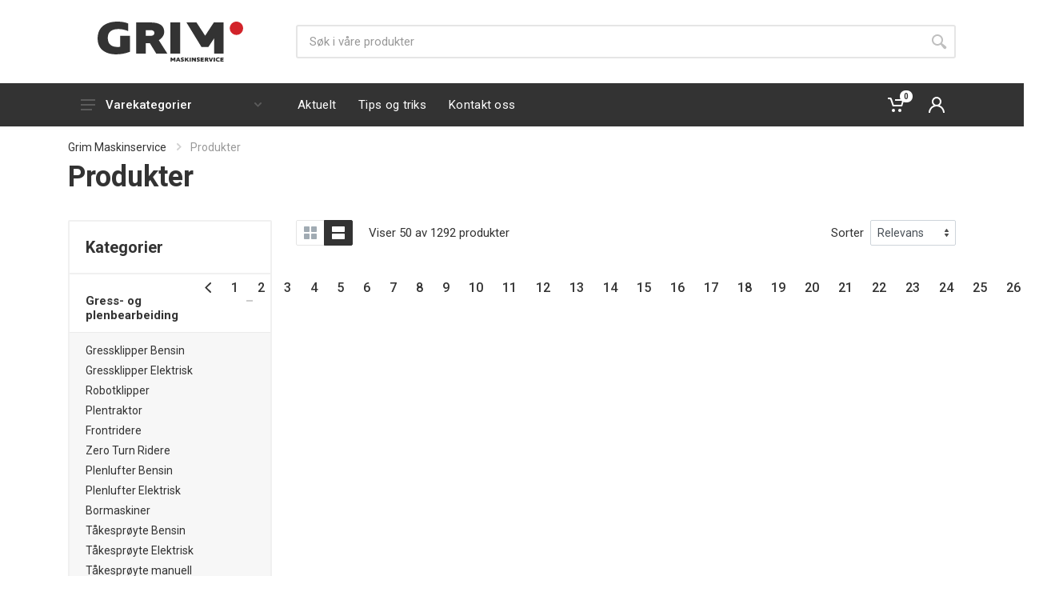

--- FILE ---
content_type: text/html; charset=utf-8
request_url: https://www.grimmaskin.no/produkter/?page=27
body_size: 17075
content:

<!DOCTYPE html>
<html lang="en" dir="ltr">
<head>
    <meta charset="UTF-8">
    <meta name="viewport" content="width=device-width, initial-scale=1">
    <meta name="format-detection" content="telephone=no">

<title>Grim Maskin</title>
<meta name="description" content="Grim Maskinservice leverer maskiner og redskap til skog og hage for daglig og profesjonell bruk." />

<meta property="og:title" content="Grim Maskin">
<meta property="og:description" content="Grim Maskinservice leverer maskiner og redskap til skog og hage for daglig og profesjonell bruk.">
<meta property="og:url" content="https://www.grimmaskin.no/produkter/" />
<meta property="og:site_name" content="Produkter">
<meta name="twitter:title" content="Grim Maskin">
<meta name="twitter:description" content="Grim Maskinservice leverer maskiner og redskap til skog og hage for daglig og profesjonell bruk.">
<meta name="twitter:card" content="summary_large_image">
    <meta name="og:image" content="https://www.grimmaskin.no/media/zmmb21vw/dsc04317-scaled.jpg?preset=some">
    <meta property="og:image" content="https://www.grimmaskin.no/media/zmmb21vw/dsc04317-scaled.jpg?preset=some">
    <meta name="twitter:image" content="https://www.grimmaskin.no/media/zmmb21vw/dsc04317-scaled.jpg?preset=some">
    <meta property="og:image:width" content="1200">
    <meta property="og:image:height" content="630">
    <link rel="apple-touch-icon" sizes="180x180" href="/apple-touch-icon.png">
    <link rel="icon" type="image/png" sizes="32x32" href="/favicon-32x32.png">
    <link rel="icon" type="image/png" sizes="16x16" href="/favicon-16x16.png">
    <link rel="manifest" href="/site.webmanifest">
    <link rel="mask-icon" href="/safari-pinned-tab.svg" color="#5bbad5">
    <meta name="msapplication-TileColor" content="#da532c">
    <meta name="theme-color" content="#ffffff">
    <link rel="stylesheet" href="https://fonts.googleapis.com/css?family=Roboto:400,400i,500,500i,700,700i">
    
    <link href="/DependencyHandler.axd?s=[base64]&amp;t=Css&amp;cdv=20210611" type="text/css" rel="stylesheet"/>
    <!-- Global site tag (gtag.js) - Google Analytics -->
<script async src="https://www.googletagmanager.com/gtag/js?id=G-YDY5P94KYP"></script>
<script>
  window.dataLayer = window.dataLayer || [];
  function gtag(){dataLayer.push(arguments);}
  gtag('js', new Date());1

  gtag('config', 'G-YDY5P94KYP');
</script>
<script src="https://app.weply.chat/widget/1c13b2b4ff25ec077c6a0fba3f99626b" async></script>

</head>

<body>
    <div class="site">
        <header class="site__header d-lg-none">
            <div class="mobile-header mobile-header--sticky" data-sticky-mode="alwaysOnTop">
                <div class="mobile-header__panel">
                    <div class="container">
                        <div class="mobile-header__body">
                            <button class="mobile-header__menu-button">
                                <svg width="18px" height="14px">
                                    <use xlink:href="/assets/images/sprite.svg#menu-18x14"></use>
                                </svg>
                            </button>
                            <a class="mobile-header__logo" href="/">
                                <svg xmlns="http://www.w3.org/2000/svg" width="73px" height="20px" viewBox="0 0 772.88 212.43">
                                    <path d="M161.82 50.27V10.01C147.48 3.66 128.36 0 105.89 0 44.46 0 0 28.55 0 89.57c0 61.74 47.33 84.44 99.2 84.44 24.86 0 50.43-5.13 72.66-13.67V75.66h-51.63v58.08c-5.02.73-10.04.98-14.82.98-29.64 0-51.39-13.18-51.39-48.08 0-35.63 24.86-47.1 57.61-47.1 17.92 0 35.61 4.63 50.19 10.73zm208.43 119.35l-45.18-70.77C342.76 88.1 353.76 72 353.76 54.42c0-30.26-21.51-50.03-72.43-50.03h-76.97v165.22h51.87v-54.67h21.51l33.46 54.67h59.05v.01zM279.9 75.66h-23.66V45.15h24.62c12.67 0 20.8 5.61 20.8 15.13-.01 10.49-8.38 15.38-21.76 15.38zM386.26 4.39v165.22h52.11V4.39h-52.11zm165.16 130.08h37.29l29.88-44.91h.96l-.96 44.91v35.14h50.2V4.39H617.4l-46.13 70.53-46.14-70.53h-53.3M387.29 211.93h6.52v-4.35l-.15-5.68h.15l3.82 5.56h4.85l3.88-5.72h.12l-.12 5.72v4.47h6.52V190.9h-6.68l-5.99 8.98-6-8.98h-6.93v21.03h.01zm45.35 0h7.08l-7.98-21.03h-7.92l-7.98 21.03h6.74l1.09-3.42h7.86l1.11 3.42zm-7.36-8.57l2.21-6.93h.12l2.24 6.93h-4.57zm32.43-12.02c-1.93-.62-4.29-.99-6.9-.99-4.5 0-9.04 1.74-9.04 6.68 0 7.14 10.38 6.12 10.38 9.04 0 .93-1.24 1.3-2.67 1.3-2.45 0-5.37-.75-7.49-1.71v5.56c2.08.74 4.63 1.21 7.42 1.21 4.78 0 9.57-1.92 9.57-7.05 0-6.96-10.44-6.12-10.44-8.95 0-.78 1.12-1.06 2.64-1.06 1.96 0 4.6.68 6.52 1.37v-5.4h.01zm20.19 20.59h7.8l-8.88-12.74 7.98-8.29h-7.64l-7.58 7.92v-7.92h-6.74v21.03h6.74v-5.22l2.76-2.86 5.56 8.08zm10.62-21.03v21.03h6.77V190.9h-6.77zm27.34 21.03h6.27V190.9h-6.68v10.13h-.09l-8.26-10.13h-6.83v21.03h6.68v-10.81h.06l8.85 10.81zm26.28-20.59c-1.93-.62-4.29-.99-6.9-.99-4.5 0-9.04 1.74-9.04 6.68 0 7.14 10.38 6.12 10.38 9.04 0 .93-1.24 1.3-2.67 1.3-2.45 0-5.37-.75-7.49-1.71v5.56c2.08.74 4.63 1.21 7.42 1.21 4.78 0 9.57-1.92 9.57-7.05 0-6.96-10.44-6.12-10.44-8.95 0-.78 1.12-1.06 2.64-1.06 1.96 0 4.6.68 6.52 1.37v-5.4h.01zm5.12 20.59h16.77v-5.25h-10v-2.86h8.54v-5.25h-8.54v-2.42h9.88v-5.25h-16.65v21.03zm42.9 0l-5.87-9.01c2.3-1.37 3.73-3.42 3.73-5.65 0-3.85-2.8-6.37-9.41-6.37h-10v21.03h6.74v-6.96h2.8l4.35 6.96h7.66zm-11.74-11.96h-3.08v-3.88h3.2c1.65 0 2.7.71 2.7 1.93 0 1.33-1.08 1.95-2.82 1.95zm19.23 11.96h7.8l7.7-21.03h-6.58l-4.69 13.33h-.19l-4.63-13.33h-7.15l7.74 21.03zm18.45-21.03v21.03h6.77V190.9h-6.77zm31.28 5.38v-5.31c-1.9-.4-4.04-.62-6.49-.62-6.99 0-13.98 2.98-13.98 11.12 0 6.65 4.69 11 13.92 11 3.08 0 5.31-.25 6.96-.62v-5.22c-2.17.47-3.88.65-5.44.65-5.56 0-8.33-2.17-8.33-5.9 0-3.57 2.67-5.87 7.86-5.87 2.08-.01 3.88.33 5.5.77zm4.9 15.65h16.77v-5.25h-10v-2.86h8.54v-5.25h-8.54v-2.42h9.88v-5.25h-16.65v21.03z" />
                                    <path d="M737.45 70.86c19.57 0 35.43-15.86 35.43-35.43S757.02 0 737.45 0s-35.43 15.86-35.43 35.43 15.86 35.43 35.43 35.43z" fill="#d2232a" />
                                </svg>
                            </a>
                            <div class="search search--location--mobile-header mobile-header__search">
                                <div class="search__body">
                                    <form class="search__form" action="/produkter/">
                                        <input class="search__input" name="s" placeholder="Søk i våre produkter" aria-label="Søk" type="text" autocomplete="off">
                                        <button class="search__button search__button--type--submit" type="submit">
                                            <svg width="20px" height="20px">
                                                <use xlink:href="/assets/images/sprite.svg#search-20"></use>
                                            </svg>
                                        </button>
                                        <button class="search__button search__button--type--close" type="button">
                                            <svg width="20px" height="20px">
                                                <use xlink:href="/assets/images/sprite.svg#cross-20"></use>
                                            </svg>
                                        </button>
                                        <div class="search__border"></div>
                                    </form>
                                    <div class="search__suggestions suggestions suggestions--location--mobile-header"></div>
                                </div>
                            </div>
                            <div class="mobile-header__indicators">
                                <div class="indicator indicator--mobile-search indicator--mobile d-md-none">
                                    <button class="indicator__button">
                                        <span class="indicator__area">
                                            <svg width="20px" height="20px">
                                                <use xlink:href="/assets/images/sprite.svg#search-20"></use>
                                            </svg>
                                        </span>
                                    </button>
                                </div>
                                
                                <div class="indicator indicator--mobile">
                                    <a href="/checkout/" class="indicator__button">
                                        <span class="indicator__area ">
    <svg width="20px" height="20px">
        <use xlink:href="/assets/images/sprite.svg#cart-20"></use>
    </svg>
    <span class="indicator__value">0</span>
</span>
                                    </a>
                                </div>
                                <div class="indicator mobile-header__menu-button">
                                    <button class="indicator__button">
                                        <span class="indicator__area ">
                                            <svg width="20px" height="20px">
                                                <use xlink:href="/assets/images/sprite.svg#person-20"></use>
                                            </svg>
                                        </span>
                                    </button>
                                </div>
                            </div>
                        </div>
                    </div>
                </div>
            </div>
        </header>
        <header class="site__header d-lg-block d-none">
            <div class="site-header">
                <div class="site-header__middle container">
                    <div class="site-header__logo">
                        <a href="/">
                            <svg xmlns="http://www.w3.org/2000/svg" width="182px" height="50px" viewBox="0 0 772.88 212.43">
                                <path d="M161.82 50.27V10.01C147.48 3.66 128.36 0 105.89 0 44.46 0 0 28.55 0 89.57c0 61.74 47.33 84.44 99.2 84.44 24.86 0 50.43-5.13 72.66-13.67V75.66h-51.63v58.08c-5.02.73-10.04.98-14.82.98-29.64 0-51.39-13.18-51.39-48.08 0-35.63 24.86-47.1 57.61-47.1 17.92 0 35.61 4.63 50.19 10.73zm208.43 119.35l-45.18-70.77C342.76 88.1 353.76 72 353.76 54.42c0-30.26-21.51-50.03-72.43-50.03h-76.97v165.22h51.87v-54.67h21.51l33.46 54.67h59.05v.01zM279.9 75.66h-23.66V45.15h24.62c12.67 0 20.8 5.61 20.8 15.13-.01 10.49-8.38 15.38-21.76 15.38zM386.26 4.39v165.22h52.11V4.39h-52.11zm165.16 130.08h37.29l29.88-44.91h.96l-.96 44.91v35.14h50.2V4.39H617.4l-46.13 70.53-46.14-70.53h-53.3M387.29 211.93h6.52v-4.35l-.15-5.68h.15l3.82 5.56h4.85l3.88-5.72h.12l-.12 5.72v4.47h6.52V190.9h-6.68l-5.99 8.98-6-8.98h-6.93v21.03h.01zm45.35 0h7.08l-7.98-21.03h-7.92l-7.98 21.03h6.74l1.09-3.42h7.86l1.11 3.42zm-7.36-8.57l2.21-6.93h.12l2.24 6.93h-4.57zm32.43-12.02c-1.93-.62-4.29-.99-6.9-.99-4.5 0-9.04 1.74-9.04 6.68 0 7.14 10.38 6.12 10.38 9.04 0 .93-1.24 1.3-2.67 1.3-2.45 0-5.37-.75-7.49-1.71v5.56c2.08.74 4.63 1.21 7.42 1.21 4.78 0 9.57-1.92 9.57-7.05 0-6.96-10.44-6.12-10.44-8.95 0-.78 1.12-1.06 2.64-1.06 1.96 0 4.6.68 6.52 1.37v-5.4h.01zm20.19 20.59h7.8l-8.88-12.74 7.98-8.29h-7.64l-7.58 7.92v-7.92h-6.74v21.03h6.74v-5.22l2.76-2.86 5.56 8.08zm10.62-21.03v21.03h6.77V190.9h-6.77zm27.34 21.03h6.27V190.9h-6.68v10.13h-.09l-8.26-10.13h-6.83v21.03h6.68v-10.81h.06l8.85 10.81zm26.28-20.59c-1.93-.62-4.29-.99-6.9-.99-4.5 0-9.04 1.74-9.04 6.68 0 7.14 10.38 6.12 10.38 9.04 0 .93-1.24 1.3-2.67 1.3-2.45 0-5.37-.75-7.49-1.71v5.56c2.08.74 4.63 1.21 7.42 1.21 4.78 0 9.57-1.92 9.57-7.05 0-6.96-10.44-6.12-10.44-8.95 0-.78 1.12-1.06 2.64-1.06 1.96 0 4.6.68 6.52 1.37v-5.4h.01zm5.12 20.59h16.77v-5.25h-10v-2.86h8.54v-5.25h-8.54v-2.42h9.88v-5.25h-16.65v21.03zm42.9 0l-5.87-9.01c2.3-1.37 3.73-3.42 3.73-5.65 0-3.85-2.8-6.37-9.41-6.37h-10v21.03h6.74v-6.96h2.8l4.35 6.96h7.66zm-11.74-11.96h-3.08v-3.88h3.2c1.65 0 2.7.71 2.7 1.93 0 1.33-1.08 1.95-2.82 1.95zm19.23 11.96h7.8l7.7-21.03h-6.58l-4.69 13.33h-.19l-4.63-13.33h-7.15l7.74 21.03zm18.45-21.03v21.03h6.77V190.9h-6.77zm31.28 5.38v-5.31c-1.9-.4-4.04-.62-6.49-.62-6.99 0-13.98 2.98-13.98 11.12 0 6.65 4.69 11 13.92 11 3.08 0 5.31-.25 6.96-.62v-5.22c-2.17.47-3.88.65-5.44.65-5.56 0-8.33-2.17-8.33-5.9 0-3.57 2.67-5.87 7.86-5.87 2.08-.01 3.88.33 5.5.77zm4.9 15.65h16.77v-5.25h-10v-2.86h8.54v-5.25h-8.54v-2.42h9.88v-5.25h-16.65v21.03z" />
                                <path d="M737.45 70.86c19.57 0 35.43-15.86 35.43-35.43S757.02 0 737.45 0s-35.43 15.86-35.43 35.43 15.86 35.43 35.43 35.43z" fill="#d2232a" />
                            </svg>
                        </a>
                    </div>
                    <div class="site-header__search">
                        <div class="search search--location--header ">
                            <div class="search__body">
                                <form class="search__form" action="/produkter/">
                                    <input class="search__input" name="s" placeholder="Søk i våre produkter" aria-label="Søk" type="text" autocomplete="off">
                                    <button class="search__button search__button--type--submit" type="submit">
                                        <svg width="20px" height="20px">
                                            <use xlink:href="/assets/images/sprite.svg#search-20"></use>
                                        </svg>
                                    </button>
                                    <div class="search__border"></div>
                                </form>
                                <div class="search__suggestions suggestions suggestions--location--header"></div>
                            </div>
                        </div>
                    </div>
                </div>
                <div class="site-header__nav-panel">
                    <div class="nav-panel nav-panel--sticky" data-sticky-mode="alwaysOnTop">
                        <div class="nav-panel__container container">
                            <div class="nav-panel__row">
                                <div class="nav-panel__departments">
                                    <div class="departments " data-departments-fixed-by=".block-slideshow">
                                        <div class="departments__body">
    <div class="departments__links-wrapper">
        <div class="departments__submenus-container"></div>
        <ul class="departments__links">
    <li class="departments__item">
        <a class="departments__item-link">
            Gress- og plenbearbeiding
                <svg class="departments__item-arrow" width="6px" height="9px">
                    <use xlink:href="/assets/images/sprite.svg#arrow-rounded-right-6x9"></use>
                </svg>
        </a>
            <div class="departments__submenu departments__submenu--type--megamenu departments__submenu--size--xl">
                
                <div class="megamenu megamenu--departments">
                    <div class="megamenu__body" style="background-image: url('images/megamenu/megamenu-1.jpg');">
                        <div class="row">
                                <div class="col-3">
                                    <ul class="megamenu__links megamenu__links--level--0">
                                        <li class="megamenu__item  megamenu__item--with-submenu ">
                                            <ul class="megamenu__links megamenu__links--level--1">
                                                    <li class="megamenu__item"><a href="/produkter/?g=1010100">Gressklipper Bensin</a></li>
                                                    <li class="megamenu__item"><a href="/produkter/?g=1010200">Gressklipper Elektrisk</a></li>
                                                    <li class="megamenu__item"><a href="/produkter/?g=1010500">Robotklipper</a></li>
                                                    <li class="megamenu__item"><a href="/produkter/?g=1020100">Plentraktor</a></li>
                                            </ul>
                                        </li>
                                    </ul>
                                </div>
                                <div class="col-3">
                                    <ul class="megamenu__links megamenu__links--level--0">
                                        <li class="megamenu__item  megamenu__item--with-submenu ">
                                            <ul class="megamenu__links megamenu__links--level--1">
                                                    <li class="megamenu__item"><a href="/produkter/?g=1020110">Frontridere</a></li>
                                                    <li class="megamenu__item"><a href="/produkter/?g=1020120">Zero Turn Ridere</a></li>
                                                    <li class="megamenu__item"><a href="/produkter/?g=1015100">Plenlufter Bensin</a></li>
                                                    <li class="megamenu__item"><a href="/produkter/?g=1015200">Plenlufter Elektrisk</a></li>
                                            </ul>
                                        </li>
                                    </ul>
                                </div>
                                <div class="col-3">
                                    <ul class="megamenu__links megamenu__links--level--0">
                                        <li class="megamenu__item  megamenu__item--with-submenu ">
                                            <ul class="megamenu__links megamenu__links--level--1">
                                                    <li class="megamenu__item"><a href="/produkter/?g=1050400">Bormaskiner</a></li>
                                                    <li class="megamenu__item"><a href="/produkter/?g=1033100">T&#229;kespr&#248;yte Bensin</a></li>
                                                    <li class="megamenu__item"><a href="/produkter/?g=1033200">T&#229;kespr&#248;yte Elektrisk</a></li>
                                                    <li class="megamenu__item"><a href="/produkter/?g=1033400">T&#229;kespr&#248;yte manuell</a></li>
                                            </ul>
                                        </li>
                                    </ul>
                                </div>
                                <div class="col-3">
                                    <ul class="megamenu__links megamenu__links--level--0">
                                        <li class="megamenu__item  megamenu__item--with-submenu ">
                                            <ul class="megamenu__links megamenu__links--level--1">
                                                    <li class="megamenu__item"><a href="/produkter/?g=1075">Jordfreser</a></li>
                                                    <li class="megamenu__item"><a href="/produkter/?g=1010300">Gressklipper Tilbeh&#248;r</a></li>
                                                    <li class="megamenu__item"><a href="/produkter/?g=1010600">Robotklipper tilbeh&#248;r</a></li>
                                                    <li class="megamenu__item"><a href="/produkter/?g=1020300">Plentraktor Tilbeh&#248;r</a></li>
                                            </ul>
                                        </li>
                                    </ul>
                                </div>
                        </div>
                    </div>
                </div>
                
            </div>
    </li>
    <li class="departments__item">
        <a class="departments__item-link">
            Sn&#248;fresere
                <svg class="departments__item-arrow" width="6px" height="9px">
                    <use xlink:href="/assets/images/sprite.svg#arrow-rounded-right-6x9"></use>
                </svg>
        </a>
            <div class="departments__submenu departments__submenu--type--megamenu departments__submenu--size--xl">
                
                <div class="megamenu megamenu--departments">
                    <div class="megamenu__body" style="background-image: url('images/megamenu/megamenu-1.jpg');">
                        <div class="row">
                                <div class="col-3">
                                    <ul class="megamenu__links megamenu__links--level--0">
                                        <li class="megamenu__item  megamenu__item--with-submenu ">
                                            <ul class="megamenu__links megamenu__links--level--1">
                                                    <li class="megamenu__item"><a href="/produkter/?g=1070100">Sn&#248;freser Bensin</a></li>
                                            </ul>
                                        </li>
                                    </ul>
                                </div>
                                <div class="col-3">
                                    <ul class="megamenu__links megamenu__links--level--0">
                                        <li class="megamenu__item  megamenu__item--with-submenu ">
                                            <ul class="megamenu__links megamenu__links--level--1">
                                                    <li class="megamenu__item"><a href="/produkter/?g=1070200">Sn&#248;freser Elektrisk</a></li>
                                            </ul>
                                        </li>
                                    </ul>
                                </div>
                                <div class="col-3">
                                    <ul class="megamenu__links megamenu__links--level--0">
                                        <li class="megamenu__item  megamenu__item--with-submenu ">
                                            <ul class="megamenu__links megamenu__links--level--1">
                                                    <li class="megamenu__item"><a href="/produkter/?g=1070300">Sn&#248;freser Tilbeh&#248;r</a></li>
                                            </ul>
                                        </li>
                                    </ul>
                                </div>
                        </div>
                    </div>
                </div>
                
            </div>
    </li>
    <li class="departments__item">
        <a class="departments__item-link">
            H&#229;ndholdt
                <svg class="departments__item-arrow" width="6px" height="9px">
                    <use xlink:href="/assets/images/sprite.svg#arrow-rounded-right-6x9"></use>
                </svg>
        </a>
            <div class="departments__submenu departments__submenu--type--megamenu departments__submenu--size--xl">
                
                <div class="megamenu megamenu--departments">
                    <div class="megamenu__body" style="background-image: url('images/megamenu/megamenu-1.jpg');">
                        <div class="row">
                                <div class="col-3">
                                    <ul class="megamenu__links megamenu__links--level--0">
                                        <li class="megamenu__item  megamenu__item--with-submenu ">
                                            <ul class="megamenu__links megamenu__links--level--1">
                                                    <li class="megamenu__item"><a href="/produkter/?g=1030100">Motorsag Bensin</a></li>
                                                    <li class="megamenu__item"><a href="/produkter/?g=1030200">Motorsag Batteri/Elektrisk</a></li>
                                                    <li class="megamenu__item"><a href="/produkter/?g=1030101">Grensag</a></li>
                                                    <li class="megamenu__item"><a href="/produkter/?g=1030102">Grensaks</a></li>
                                                    <li class="megamenu__item"><a href="/produkter/?g=1036200">Gresstrimmer Elektrisk</a></li>
                                                    <li class="megamenu__item"><a href="/produkter/?g=1036100">Gresstrimmer Bensin</a></li>
                                            </ul>
                                        </li>
                                    </ul>
                                </div>
                                <div class="col-3">
                                    <ul class="megamenu__links megamenu__links--level--0">
                                        <li class="megamenu__item  megamenu__item--with-submenu ">
                                            <ul class="megamenu__links megamenu__links--level--1">
                                                    <li class="megamenu__item"><a href="/produkter/?g=1035100">Ryddesag Bensin</a></li>
                                                    <li class="megamenu__item"><a href="/produkter/?g=1038100">Hekksaks Bensin</a></li>
                                                    <li class="megamenu__item"><a href="/produkter/?g=1038200">Hekksaks Elektrisk</a></li>
                                                    <li class="megamenu__item"><a href="/produkter/?g=1032100">Kombimaskiner Bensin</a></li>
                                                    <li class="megamenu__item"><a href="/produkter/?g=1032200">Kombimaskiner elektrisk</a></li>
                                                    <li class="megamenu__item"><a href="/produkter/?g=1032400">Multimaskiner</a></li>
                                            </ul>
                                        </li>
                                    </ul>
                                </div>
                                <div class="col-3">
                                    <ul class="megamenu__links megamenu__links--level--0">
                                        <li class="megamenu__item  megamenu__item--with-submenu ">
                                            <ul class="megamenu__links megamenu__links--level--1">
                                                    <li class="megamenu__item"><a href="/produkter/?g=1031100">L&#248;vbl&#229;ser Bensin</a></li>
                                                    <li class="megamenu__item"><a href="/produkter/?g=1031820">L&#248;vbl&#229;ser Batteri</a></li>
                                                    <li class="megamenu__item"><a href="/produkter/?g=1031200">L&#248;vbl&#229;ser Elektrisk</a></li>
                                                    <li class="megamenu__item"><a href="/produkter/?g=1030300">Motorsag Tilbeh&#248;r</a></li>
                                                    <li class="megamenu__item"><a href="/produkter/?g=1036300">Gresstrimmer Tilbeh&#248;r</a></li>
                                                    <li class="megamenu__item"><a href="/produkter/?g=1035300">Ryddesag Tilbeh&#248;r</a></li>
                                            </ul>
                                        </li>
                                    </ul>
                                </div>
                                <div class="col-3">
                                    <ul class="megamenu__links megamenu__links--level--0">
                                        <li class="megamenu__item  megamenu__item--with-submenu ">
                                            <ul class="megamenu__links megamenu__links--level--1">
                                                    <li class="megamenu__item"><a href="/produkter/?g=1032300">Kombimaskiner Tilbeh&#248;r</a></li>
                                                    <li class="megamenu__item"><a href="/produkter/?g=1032500">Multimaskiner Tilbeh&#248;r</a></li>
                                                    <li class="megamenu__item"><a href="/produkter/?g=1031300">L&#248;vbl&#229;ser Tilbeh&#248;r</a></li>
                                            </ul>
                                        </li>
                                    </ul>
                                </div>
                        </div>
                    </div>
                </div>
                
            </div>
    </li>
    <li class="departments__item">
        <a class="departments__item-link">
            Str&#248;m, luft og varme
                <svg class="departments__item-arrow" width="6px" height="9px">
                    <use xlink:href="/assets/images/sprite.svg#arrow-rounded-right-6x9"></use>
                </svg>
        </a>
            <div class="departments__submenu departments__submenu--type--megamenu departments__submenu--size--xl">
                
                <div class="megamenu megamenu--departments">
                    <div class="megamenu__body" style="background-image: url('images/megamenu/megamenu-1.jpg');">
                        <div class="row">
                                <div class="col-3">
                                    <ul class="megamenu__links megamenu__links--level--0">
                                        <li class="megamenu__item  megamenu__item--with-submenu ">
                                            <ul class="megamenu__links megamenu__links--level--1">
                                                    <li class="megamenu__item"><a href="/produkter/?g=1060100">Str&#248;maggregater Bensin</a></li>
                                            </ul>
                                        </li>
                                    </ul>
                                </div>
                                <div class="col-3">
                                    <ul class="megamenu__links megamenu__links--level--0">
                                        <li class="megamenu__item  megamenu__item--with-submenu ">
                                            <ul class="megamenu__links megamenu__links--level--1">
                                                    <li class="megamenu__item"><a href="/produkter/?g=1060200">Powerbank</a></li>
                                            </ul>
                                        </li>
                                    </ul>
                                </div>
                                <div class="col-3">
                                    <ul class="megamenu__links megamenu__links--level--0">
                                        <li class="megamenu__item  megamenu__item--with-submenu ">
                                            <ul class="megamenu__links megamenu__links--level--1">
                                                    <li class="megamenu__item"><a href="/produkter/?g=1076">Byggvarmere</a></li>
                                            </ul>
                                        </li>
                                    </ul>
                                </div>
                                <div class="col-3">
                                    <ul class="megamenu__links megamenu__links--level--0">
                                        <li class="megamenu__item  megamenu__item--with-submenu ">
                                            <ul class="megamenu__links megamenu__links--level--1">
                                                    <li class="megamenu__item"><a href="/produkter/?g=5012100">Kompressor batteri</a></li>
                                            </ul>
                                        </li>
                                    </ul>
                                </div>
                        </div>
                    </div>
                </div>
                
            </div>
    </li>
    <li class="departments__item">
        <a class="departments__item-link">
            Silky
                <svg class="departments__item-arrow" width="6px" height="9px">
                    <use xlink:href="/assets/images/sprite.svg#arrow-rounded-right-6x9"></use>
                </svg>
        </a>
            <div class="departments__submenu departments__submenu--type--megamenu departments__submenu--size--xl">
                
                <div class="megamenu megamenu--departments">
                    <div class="megamenu__body" style="background-image: url('images/megamenu/megamenu-1.jpg');">
                        <div class="row">
                                <div class="col-3">
                                    <ul class="megamenu__links megamenu__links--level--0">
                                        <li class="megamenu__item  megamenu__item--with-submenu ">
                                            <ul class="megamenu__links megamenu__links--level--1">
                                                    <li class="megamenu__item"><a href="/produkter/?g=5011001">Sammenleggbare beskj&#230;ringssager</a></li>
                                                    <li class="megamenu__item"><a href="/produkter/?g=5011003">Stangsager</a></li>
                                            </ul>
                                        </li>
                                    </ul>
                                </div>
                                <div class="col-3">
                                    <ul class="megamenu__links megamenu__links--level--0">
                                        <li class="megamenu__item  megamenu__item--with-submenu ">
                                            <ul class="megamenu__links megamenu__links--level--1">
                                                    <li class="megamenu__item"><a href="/produkter/?g=5011002">Beskj&#230;ringssager/hylstersager</a></li>
                                                    <li class="megamenu__item"><a href="/produkter/?g=5011004">Snekkersager</a></li>
                                            </ul>
                                        </li>
                                    </ul>
                                </div>
                                <div class="col-3">
                                    <ul class="megamenu__links megamenu__links--level--0">
                                        <li class="megamenu__item  megamenu__item--with-submenu ">
                                            <ul class="megamenu__links megamenu__links--level--1">
                                                    <li class="megamenu__item"><a href="/produkter/?g=5011005">Siky Outback</a></li>
                                                    <li class="megamenu__item"><a href="/produkter/?g=5011006">Sekat&#248;r</a></li>
                                            </ul>
                                        </li>
                                    </ul>
                                </div>
                                <div class="col-3">
                                    <ul class="megamenu__links megamenu__links--level--0">
                                        <li class="megamenu__item  megamenu__item--with-submenu ">
                                            <ul class="megamenu__links megamenu__links--level--1">
                                                    <li class="megamenu__item"><a href="/produkter/?g=5011008">Tilbeh&#248;r</a></li>
                                                    <li class="megamenu__item"><a href="/produkter/?g=5011009">Reserveblad</a></li>
                                            </ul>
                                        </li>
                                    </ul>
                                </div>
                        </div>
                    </div>
                </div>
                
            </div>
    </li>
    <li class="departments__item">
        <a class="departments__item-link">
            Rydding og rengj&#248;ring
                <svg class="departments__item-arrow" width="6px" height="9px">
                    <use xlink:href="/assets/images/sprite.svg#arrow-rounded-right-6x9"></use>
                </svg>
        </a>
            <div class="departments__submenu departments__submenu--type--megamenu departments__submenu--size--xl">
                
                <div class="megamenu megamenu--departments">
                    <div class="megamenu__body" style="background-image: url('images/megamenu/megamenu-1.jpg');">
                        <div class="row">
                                <div class="col-3">
                                    <ul class="megamenu__links megamenu__links--level--0">
                                        <li class="megamenu__item  megamenu__item--with-submenu ">
                                            <ul class="megamenu__links megamenu__links--level--1">
                                                    <li class="megamenu__item"><a href="/produkter/?g=6030251">Kaldvannsvasker</a></li>
                                                    <li class="megamenu__item"><a href="/produkter/?g=6010400">Feiemaskin Manuell</a></li>
                                                    <li class="megamenu__item"><a href="/produkter/?g=6010100">Feiemaskin bensin</a></li>
                                            </ul>
                                        </li>
                                    </ul>
                                </div>
                                <div class="col-3">
                                    <ul class="megamenu__links megamenu__links--level--0">
                                        <li class="megamenu__item  megamenu__item--with-submenu ">
                                            <ul class="megamenu__links megamenu__links--level--1">
                                                    <li class="megamenu__item"><a href="/produkter/?g=6010820">Feiemaskin Batteri</a></li>
                                                    <li class="megamenu__item"><a href="/produkter/?g=1039200">Kompostkvern Elektrisk</a></li>
                                                    <li class="megamenu__item"><a href="/produkter/?g=1039100">Kompostkvern Bensin</a></li>
                                            </ul>
                                        </li>
                                    </ul>
                                </div>
                                <div class="col-3">
                                    <ul class="megamenu__links megamenu__links--level--0">
                                        <li class="megamenu__item  megamenu__item--with-submenu ">
                                            <ul class="megamenu__links megamenu__links--level--1">
                                                    <li class="megamenu__item"><a href="/produkter/?g=6030300">H&#248;ytrykkspylere Tilbeh&#248;r</a></li>
                                                    <li class="megamenu__item"><a href="/produkter/?g=1065100">Vannpumper Bensin</a></li>
                                                    <li class="megamenu__item"><a href="/produkter/?g=6020200">St&#248;vsuger Elektrisk</a></li>
                                            </ul>
                                        </li>
                                    </ul>
                                </div>
                        </div>
                    </div>
                </div>
                
            </div>
    </li>
    <li class="departments__item">
        <a class="departments__item-link">
            Kapp og kl&#248;yving
                <svg class="departments__item-arrow" width="6px" height="9px">
                    <use xlink:href="/assets/images/sprite.svg#arrow-rounded-right-6x9"></use>
                </svg>
        </a>
            <div class="departments__submenu departments__submenu--type--megamenu departments__submenu--size--xl">
                
                <div class="megamenu megamenu--departments">
                    <div class="megamenu__body" style="background-image: url('images/megamenu/megamenu-1.jpg');">
                        <div class="row">
                                <div class="col-3">
                                    <ul class="megamenu__links megamenu__links--level--0">
                                        <li class="megamenu__item  megamenu__item--with-submenu ">
                                            <ul class="megamenu__links megamenu__links--level--1">
                                                    <li class="megamenu__item"><a href="/produkter/?g=1055100">Kappemaskiner Bensin</a></li>
                                            </ul>
                                        </li>
                                    </ul>
                                </div>
                                <div class="col-3">
                                    <ul class="megamenu__links megamenu__links--level--0">
                                        <li class="megamenu__item  megamenu__item--with-submenu ">
                                            <ul class="megamenu__links megamenu__links--level--1">
                                                    <li class="megamenu__item"><a href="/produkter/?g=1055200">Kappemaskiner Elektrisk</a></li>
                                            </ul>
                                        </li>
                                    </ul>
                                </div>
                                <div class="col-3">
                                    <ul class="megamenu__links megamenu__links--level--0">
                                        <li class="megamenu__item  megamenu__item--with-submenu ">
                                            <ul class="megamenu__links megamenu__links--level--1">
                                                    <li class="megamenu__item"><a href="/produkter/?g=1055300">Kappemaskiner Tilbeh&#248;r</a></li>
                                            </ul>
                                        </li>
                                    </ul>
                                </div>
                                <div class="col-3">
                                    <ul class="megamenu__links megamenu__links--level--0">
                                        <li class="megamenu__item  megamenu__item--with-submenu ">
                                            <ul class="megamenu__links megamenu__links--level--1">
                                                    <li class="megamenu__item"><a href="/produkter/?g=1041200">Vedkl&#248;yver-sag Elektrisk</a></li>
                                            </ul>
                                        </li>
                                    </ul>
                                </div>
                        </div>
                    </div>
                </div>
                
            </div>
    </li>
    <li class="departments__item">
        <a class="departments__item-link">
            Tilhengere og transport
                <svg class="departments__item-arrow" width="6px" height="9px">
                    <use xlink:href="/assets/images/sprite.svg#arrow-rounded-right-6x9"></use>
                </svg>
        </a>
            <div class="departments__submenu departments__submenu--type--megamenu departments__submenu--size--xl">
                
                <div class="megamenu megamenu--departments">
                    <div class="megamenu__body" style="background-image: url('images/megamenu/megamenu-1.jpg');">
                        <div class="row">
                                <div class="col-3">
                                    <ul class="megamenu__links megamenu__links--level--0">
                                        <li class="megamenu__item  megamenu__item--with-submenu ">
                                            <ul class="megamenu__links megamenu__links--level--1">
                                                    <li class="megamenu__item"><a href="/produkter/?g=2010110">Varehenger</a></li>
                                                    <li class="megamenu__item"><a href="/produkter/?g=2010210">Tipphenger</a></li>
                                                    <li class="megamenu__item"><a href="/produkter/?g=2010155">Skaphenger</a></li>
                                            </ul>
                                        </li>
                                    </ul>
                                </div>
                                <div class="col-3">
                                    <ul class="megamenu__links megamenu__links--level--0">
                                        <li class="megamenu__item  megamenu__item--with-submenu ">
                                            <ul class="megamenu__links megamenu__links--level--1">
                                                    <li class="megamenu__item"><a href="/produkter/?g=2010145">Maskinhenger</a></li>
                                                    <li class="megamenu__item"><a href="/produkter/?g=2010130">B&#229;thenger</a></li>
                                                    <li class="megamenu__item"><a href="/produkter/?g=2010140">Bilhenger</a></li>
                                            </ul>
                                        </li>
                                    </ul>
                                </div>
                                <div class="col-3">
                                    <ul class="megamenu__links megamenu__links--level--0">
                                        <li class="megamenu__item  megamenu__item--with-submenu ">
                                            <ul class="megamenu__links megamenu__links--level--1">
                                                    <li class="megamenu__item"><a href="/produkter/?g=2010120">ATV-henger</a></li>
                                                    <li class="megamenu__item"><a href="/produkter/?g=2010147">Lifthengere</a></li>
                                                    <li class="megamenu__item"><a href="/produkter/?g=3030100">Transportmaskin</a></li>
                                            </ul>
                                        </li>
                                    </ul>
                                </div>
                                <div class="col-3">
                                    <ul class="megamenu__links megamenu__links--level--0">
                                        <li class="megamenu__item  megamenu__item--with-submenu ">
                                            <ul class="megamenu__links megamenu__links--level--1">
                                                    <li class="megamenu__item"><a href="/produkter/?g=3030820">Trillebor batteri</a></li>
                                                    <li class="megamenu__item"><a href="/produkter/?g=2030300">Tilhengere Tilbeh&#248;r</a></li>
                                            </ul>
                                        </li>
                                    </ul>
                                </div>
                        </div>
                    </div>
                </div>
                
            </div>
    </li>
    <li class="departments__item">
        <a class="departments__item-link">
            Verneutstyr og fritid
                <svg class="departments__item-arrow" width="6px" height="9px">
                    <use xlink:href="/assets/images/sprite.svg#arrow-rounded-right-6x9"></use>
                </svg>
        </a>
            <div class="departments__submenu departments__submenu--type--megamenu departments__submenu--size--xl">
                
                <div class="megamenu megamenu--departments">
                    <div class="megamenu__body" style="background-image: url('images/megamenu/megamenu-1.jpg');">
                        <div class="row">
                                <div class="col-3">
                                    <ul class="megamenu__links megamenu__links--level--0">
                                        <li class="megamenu__item  megamenu__item--with-submenu ">
                                            <ul class="megamenu__links megamenu__links--level--1">
                                                    <li class="megamenu__item"><a href="/produkter/?g=4020123">Jakker</a></li>
                                                    <li class="megamenu__item"><a href="/produkter/?g=4020122">Vernest&#248;vler</a></li>
                                            </ul>
                                        </li>
                                    </ul>
                                </div>
                                <div class="col-3">
                                    <ul class="megamenu__links megamenu__links--level--0">
                                        <li class="megamenu__item  megamenu__item--with-submenu ">
                                            <ul class="megamenu__links megamenu__links--level--1">
                                                    <li class="megamenu__item"><a href="/produkter/?g=4020125">Hjelm</a></li>
                                                    <li class="megamenu__item"><a href="/produkter/?g=4010143">Hansker</a></li>
                                            </ul>
                                        </li>
                                    </ul>
                                </div>
                                <div class="col-3">
                                    <ul class="megamenu__links megamenu__links--level--0">
                                        <li class="megamenu__item  megamenu__item--with-submenu ">
                                            <ul class="megamenu__links megamenu__links--level--1">
                                                    <li class="megamenu__item"><a href="/produkter/?g=4020127">Arbeidskl&#230;r </a></li>
                                                    <li class="megamenu__item"><a href="/produkter/?g=4010141">Fritidskl&#230;r</a></li>
                                            </ul>
                                        </li>
                                    </ul>
                                </div>
                                <div class="col-3">
                                    <ul class="megamenu__links megamenu__links--level--0">
                                        <li class="megamenu__item  megamenu__item--with-submenu ">
                                            <ul class="megamenu__links megamenu__links--level--1">
                                                    <li class="megamenu__item"><a href="/produkter/?g=4010144">Fritidsartikler</a></li>
                                                    <li class="megamenu__item"><a href="/produkter/?g=4020126">Tilbeh&#248;r</a></li>
                                            </ul>
                                        </li>
                                    </ul>
                                </div>
                        </div>
                    </div>
                </div>
                
            </div>
    </li>
    <li class="departments__item">
        <a class="departments__item-link">
            Andre varegrupper
                <svg class="departments__item-arrow" width="6px" height="9px">
                    <use xlink:href="/assets/images/sprite.svg#arrow-rounded-right-6x9"></use>
                </svg>
        </a>
            <div class="departments__submenu departments__submenu--type--megamenu departments__submenu--size--xl">
                
                <div class="megamenu megamenu--departments">
                    <div class="megamenu__body" style="background-image: url('images/megamenu/megamenu-1.jpg');">
                        <div class="row">
                                <div class="col-3">
                                    <ul class="megamenu__links megamenu__links--level--0">
                                        <li class="megamenu__item  megamenu__item--with-submenu ">
                                            <ul class="megamenu__links megamenu__links--level--1">
                                                    <li class="megamenu__item"><a href="/produkter/?g=5010144">Skogsredskap</a></li>
                                                    <li class="megamenu__item"><a href="/produkter/?g=5010141">Sommerredskap</a></li>
                                                    <li class="megamenu__item"><a href="/produkter/?g=5010142">Vinterredskap</a></li>
                                            </ul>
                                        </li>
                                    </ul>
                                </div>
                                <div class="col-3">
                                    <ul class="megamenu__links megamenu__links--level--0">
                                        <li class="megamenu__item  megamenu__item--with-submenu ">
                                            <ul class="megamenu__links megamenu__links--level--1">
                                                    <li class="megamenu__item"><a href="/produkter/?g=1040100">Tohjulstraktor Bensin</a></li>
                                                    <li class="megamenu__item"><a href="/produkter/?g=8010820">Batteri</a></li>
                                                    <li class="megamenu__item"><a href="/produkter/?g=3039100"></a></li>
                                            </ul>
                                        </li>
                                    </ul>
                                </div>
                                <div class="col-3">
                                    <ul class="megamenu__links megamenu__links--level--0">
                                        <li class="megamenu__item  megamenu__item--with-submenu ">
                                            <ul class="megamenu__links megamenu__links--level--1">
                                                    <li class="megamenu__item"><a href="/produkter/?g=2090730">Tilhengere Akslinger og drag</a></li>
                                                    <li class="megamenu__item"><a href="/produkter/?g=1010900">Gressklipper Reservedeler</a></li>
                                                    <li class="megamenu__item"><a href="/produkter/?g=9599999">Diverse</a></li>
                                            </ul>
                                        </li>
                                    </ul>
                                </div>
                                <div class="col-3">
                                    <ul class="megamenu__links megamenu__links--level--0">
                                        <li class="megamenu__item  megamenu__item--with-submenu ">
                                            <ul class="megamenu__links megamenu__links--level--1">
                                                    <li class="megamenu__item"><a href="/produkter/?g=1070900">Sn&#248;freser Reservedeler</a></li>
                                            </ul>
                                        </li>
                                    </ul>
                                </div>
                        </div>
                    </div>
                </div>
                
            </div>
    </li>
        </ul>
    </div>
</div>


                                        <button class="departments__button">
                                            <svg class="departments__button-icon" width="18px" height="14px">
                                                <use xlink:href="/assets/images/sprite.svg#menu-18x14"></use>
                                            </svg>
                                            Varekategorier
                                            <svg class="departments__button-arrow" width="9px" height="6px">
                                                <use xlink:href="/assets/images/sprite.svg#arrow-rounded-down-9x6"></use>
                                            </svg>
                                        </button>
                                    </div>
                                </div>
                                <div class="nav-panel__nav-links nav-links">
                                    <ul class="nav-links__list">
                                            <li class="nav-links__item ">
                                                <a class="nav-links__item-link" href="/aktuelt/">
                                                    <div class="nav-links__item-body">
                                                        Aktuelt
                                                    </div>
                                                </a>
                                            </li>
                                            <li class="nav-links__item ">
                                                <a class="nav-links__item-link" href="/tips-og-triks/">
                                                    <div class="nav-links__item-body">
                                                        Tips og triks
                                                    </div>
                                                </a>
                                            </li>
                                            <li class="nav-links__item ">
                                                <a class="nav-links__item-link" href="/kontakt-oss/">
                                                    <div class="nav-links__item-body">
                                                        Kontakt oss
                                                    </div>
                                                </a>
                                            </li>
                                    </ul>
                                </div>
                                <div class="nav-panel__indicators">
                                    <div class="indicator indicator--trigger--click">
                                        <a href="/checkout/" class="indicator__button">
                                            <span class="indicator__area ">
    <svg width="20px" height="20px">
        <use xlink:href="/assets/images/sprite.svg#cart-20"></use>
    </svg>
    <span class="indicator__value">0</span>
</span>
                                        </a>
                                        <div class="indicator__dropdown">
                                            <div class="dropcart dropcart--style--dropdown">
                                                <div class="dropcart__body">
                                                    <div id="dropcart" data-url="/produkter/?ufprt=[base64]">
                                                        <div class="dropcart__products-list">
</div>
<div class="dropcart__totals">
    <table>
        <tr>
            <th>Totalt</th>
            <td>kr 0,00</td>
        </tr>
    </table>
</div>
                                                    </div>
                                                    <div class="dropcart__buttons">
                                                        <a class="btn btn-primary" href="/checkout/">Gå til handlekurv</a>
                                                    </div>
                                                </div>
                                            </div>
                                        </div>
                                    </div>
                                    <div class="indicator indicator--trigger--click">
                                        <a href="/log-in/" class="indicator__button">
                                            <span class="indicator__area ">
                                                <svg width="20px" height="20px">
                                                    <use xlink:href="/assets/images/sprite.svg#person-20"></use>
                                                </svg>
                                            </span>
                                        </a>
                                        <div class="indicator__dropdown">
                                            <div class="account-menu">
<form action="/produkter/?page=27" class="account-menu__form" enctype="multipart/form-data" method="post">                                                        <div class="account-menu__form-title">Logg inn</div>
                                                        <div class="form-group">
                                                            <label for="header-signin-email" class="sr-only">E-postadresse</label>
                                                            <input id="header-signin-email" type="email" class="form-control form-control-sm" placeholder="E-postadresse" name="email" required>
                                                        </div>
                                                        <div class="form-group">
                                                            <label for="header-signin-password" class="sr-only">Passord</label>
                                                            <div class="account-menu__form-forgot">
                                                                <input id="header-signin-password" type="password" class="form-control form-control-sm" placeholder="Passord" name="password" required>
                                                                <a href="/log-in/?reset" class="account-menu__form-forgot-link">Glemt passord?</a>
                                                            </div>
                                                        </div>
                                                        <div class="form-group account-menu__form-button">
                                                            <button type="submit" class="btn btn-primary btn-sm">Logg inn</button>
                                                        </div>
                                                        <div class="account-menu__form-link"><a href="/log-in/">Opprett konto</a></div>
<input name="ufprt" type="hidden" value="[base64]" /></form>                                            </div>
                                        </div>
                                    </div>
                                </div>
                            </div>
                        </div>
                    </div>
                </div>
            </div>
        </header>
        <div class="site__body">
            
<div class="page-header">
    <div class="page-header__container container">
        <div class="page-header__breadcrumb">
            <nav aria-label="breadcrumb">
                <ol class="breadcrumb">
                        <li class="breadcrumb-item">
                            <a href="/">Grim Maskinservice</a>
                            <svg class="breadcrumb-arrow" width="6px" height="9px">
                                <use xlink:href="/assets/images/sprite.svg#arrow-rounded-right-6x9"></use>
                            </svg>
                        </li>
                                        <li class="breadcrumb-item active" aria-current="page">Produkter</li>
                </ol>
            </nav>
        </div>
            <div class="page-header__title">
                <h1>Produkter</h1>
            </div>
    </div>
</div>
<div class="container">
    <div class="shop-layout shop-layout--sidebar--start">
        <div class="shop-layout__sidebar">
            <div class="block block-sidebar block-sidebar--offcanvas--mobile">
                <div class="block-sidebar__backdrop"></div>
                <div class="block-sidebar__body">
                    <div class="block-sidebar__header">
                        <div class="block-sidebar__title">Produkter</div>
                        <button class="block-sidebar__close" type="button">
                            <svg width="20px" height="20px">
                                <use xlink:href="/assets/images/sprite.svg#cross-20"></use>
                            </svg>
                        </button>
                    </div>
                    <div class="block-sidebar__item">
    <div class="widget-filters widget widget-filters--offcanvas--mobile" data-collapse data-collapse-opened-class="filter--opened">
        <h4 class="widget-filters__title widget__title">Kategorier</h4>
        <div class="widget-filters__list">
            <div class="widget-filters__item">
                <div class="filter filter--opened" data-collapse-item>
                    <div class="filter__body" data-collapse-content>
                        <div class="filter__container">
                            <div class="filter-categories-alt">
                                <ul class="filter-categories-alt__list filter-categories-alt__list--level--1" data-collapse-opened-class="filter-categories-alt__item--open">
        <li class="filter-categories-alt__item filter-categories-alt__item--open filter-categories-alt__item--current" data-collapse-item>
            <button class="filter-categories-alt__expander" data-collapse-trigger></button>
            <a href="">Gress- og plenbearbeiding</a>
            <div class="filter-categories-alt__children" data-collapse-content>
                <ul class="filter-categories-alt__list filter-categories-alt__list--level--2">
    <li class="filter-categories-alt__item " data-collapse-item>
        <a href="/produkter/?g=1010100">Gressklipper Bensin</a>
    </li>
    <li class="filter-categories-alt__item " data-collapse-item>
        <a href="/produkter/?g=1010200">Gressklipper Elektrisk</a>
    </li>
    <li class="filter-categories-alt__item " data-collapse-item>
        <a href="/produkter/?g=1010500">Robotklipper</a>
    </li>
    <li class="filter-categories-alt__item " data-collapse-item>
        <a href="/produkter/?g=1020100">Plentraktor</a>
    </li>
    <li class="filter-categories-alt__item " data-collapse-item>
        <a href="/produkter/?g=1020110">Frontridere</a>
    </li>
    <li class="filter-categories-alt__item " data-collapse-item>
        <a href="/produkter/?g=1020120">Zero Turn Ridere</a>
    </li>
    <li class="filter-categories-alt__item " data-collapse-item>
        <a href="/produkter/?g=1015100">Plenlufter Bensin</a>
    </li>
    <li class="filter-categories-alt__item " data-collapse-item>
        <a href="/produkter/?g=1015200">Plenlufter Elektrisk</a>
    </li>
    <li class="filter-categories-alt__item " data-collapse-item>
        <a href="/produkter/?g=1050400">Bormaskiner</a>
    </li>
    <li class="filter-categories-alt__item " data-collapse-item>
        <a href="/produkter/?g=1033100">T&#229;kespr&#248;yte Bensin</a>
    </li>
    <li class="filter-categories-alt__item " data-collapse-item>
        <a href="/produkter/?g=1033200">T&#229;kespr&#248;yte Elektrisk</a>
    </li>
    <li class="filter-categories-alt__item " data-collapse-item>
        <a href="/produkter/?g=1033400">T&#229;kespr&#248;yte manuell</a>
    </li>
    <li class="filter-categories-alt__item " data-collapse-item>
        <a href="/produkter/?g=1075">Jordfreser</a>
    </li>
    <li class="filter-categories-alt__item " data-collapse-item>
        <a href="/produkter/?g=1010300">Gressklipper Tilbeh&#248;r</a>
    </li>
    <li class="filter-categories-alt__item " data-collapse-item>
        <a href="/produkter/?g=1010600">Robotklipper tilbeh&#248;r</a>
    </li>
    <li class="filter-categories-alt__item " data-collapse-item>
        <a href="/produkter/?g=1020300">Plentraktor Tilbeh&#248;r</a>
    </li>
                </ul>
            </div>
        </li>
        <li class="filter-categories-alt__item filter-categories-alt__item--open filter-categories-alt__item--current" data-collapse-item>
            <button class="filter-categories-alt__expander" data-collapse-trigger></button>
            <a href="">Sn&#248;fresere</a>
            <div class="filter-categories-alt__children" data-collapse-content>
                <ul class="filter-categories-alt__list filter-categories-alt__list--level--2">
    <li class="filter-categories-alt__item " data-collapse-item>
        <a href="/produkter/?g=1070100">Sn&#248;freser Bensin</a>
    </li>
    <li class="filter-categories-alt__item " data-collapse-item>
        <a href="/produkter/?g=1070200">Sn&#248;freser Elektrisk</a>
    </li>
    <li class="filter-categories-alt__item " data-collapse-item>
        <a href="/produkter/?g=1070300">Sn&#248;freser Tilbeh&#248;r</a>
    </li>
                </ul>
            </div>
        </li>
        <li class="filter-categories-alt__item filter-categories-alt__item--open filter-categories-alt__item--current" data-collapse-item>
            <button class="filter-categories-alt__expander" data-collapse-trigger></button>
            <a href="">H&#229;ndholdt</a>
            <div class="filter-categories-alt__children" data-collapse-content>
                <ul class="filter-categories-alt__list filter-categories-alt__list--level--2">
    <li class="filter-categories-alt__item " data-collapse-item>
        <a href="/produkter/?g=1030100">Motorsag Bensin</a>
    </li>
    <li class="filter-categories-alt__item " data-collapse-item>
        <a href="/produkter/?g=1030200">Motorsag Batteri/Elektrisk</a>
    </li>
    <li class="filter-categories-alt__item " data-collapse-item>
        <a href="/produkter/?g=1030101">Grensag</a>
    </li>
    <li class="filter-categories-alt__item " data-collapse-item>
        <a href="/produkter/?g=1030102">Grensaks</a>
    </li>
    <li class="filter-categories-alt__item " data-collapse-item>
        <a href="/produkter/?g=1036200">Gresstrimmer Elektrisk</a>
    </li>
    <li class="filter-categories-alt__item " data-collapse-item>
        <a href="/produkter/?g=1036100">Gresstrimmer Bensin</a>
    </li>
    <li class="filter-categories-alt__item " data-collapse-item>
        <a href="/produkter/?g=1035100">Ryddesag Bensin</a>
    </li>
    <li class="filter-categories-alt__item " data-collapse-item>
        <a href="/produkter/?g=1038100">Hekksaks Bensin</a>
    </li>
    <li class="filter-categories-alt__item " data-collapse-item>
        <a href="/produkter/?g=1038200">Hekksaks Elektrisk</a>
    </li>
    <li class="filter-categories-alt__item " data-collapse-item>
        <a href="/produkter/?g=1032100">Kombimaskiner Bensin</a>
    </li>
    <li class="filter-categories-alt__item " data-collapse-item>
        <a href="/produkter/?g=1032200">Kombimaskiner elektrisk</a>
    </li>
    <li class="filter-categories-alt__item " data-collapse-item>
        <a href="/produkter/?g=1032400">Multimaskiner</a>
    </li>
    <li class="filter-categories-alt__item " data-collapse-item>
        <a href="/produkter/?g=1031100">L&#248;vbl&#229;ser Bensin</a>
    </li>
    <li class="filter-categories-alt__item " data-collapse-item>
        <a href="/produkter/?g=1031820">L&#248;vbl&#229;ser Batteri</a>
    </li>
    <li class="filter-categories-alt__item " data-collapse-item>
        <a href="/produkter/?g=1031200">L&#248;vbl&#229;ser Elektrisk</a>
    </li>
    <li class="filter-categories-alt__item " data-collapse-item>
        <a href="/produkter/?g=1030300">Motorsag Tilbeh&#248;r</a>
    </li>
    <li class="filter-categories-alt__item " data-collapse-item>
        <a href="/produkter/?g=1036300">Gresstrimmer Tilbeh&#248;r</a>
    </li>
    <li class="filter-categories-alt__item " data-collapse-item>
        <a href="/produkter/?g=1035300">Ryddesag Tilbeh&#248;r</a>
    </li>
    <li class="filter-categories-alt__item " data-collapse-item>
        <a href="/produkter/?g=1032300">Kombimaskiner Tilbeh&#248;r</a>
    </li>
    <li class="filter-categories-alt__item " data-collapse-item>
        <a href="/produkter/?g=1032500">Multimaskiner Tilbeh&#248;r</a>
    </li>
    <li class="filter-categories-alt__item " data-collapse-item>
        <a href="/produkter/?g=1031300">L&#248;vbl&#229;ser Tilbeh&#248;r</a>
    </li>
                </ul>
            </div>
        </li>
        <li class="filter-categories-alt__item filter-categories-alt__item--open filter-categories-alt__item--current" data-collapse-item>
            <button class="filter-categories-alt__expander" data-collapse-trigger></button>
            <a href="">Str&#248;m, luft og varme</a>
            <div class="filter-categories-alt__children" data-collapse-content>
                <ul class="filter-categories-alt__list filter-categories-alt__list--level--2">
    <li class="filter-categories-alt__item " data-collapse-item>
        <a href="/produkter/?g=1060100">Str&#248;maggregater Bensin</a>
    </li>
    <li class="filter-categories-alt__item " data-collapse-item>
        <a href="/produkter/?g=1060200">Powerbank</a>
    </li>
    <li class="filter-categories-alt__item " data-collapse-item>
        <a href="/produkter/?g=1076">Byggvarmere</a>
    </li>
    <li class="filter-categories-alt__item " data-collapse-item>
        <a href="/produkter/?g=5012100">Kompressor batteri</a>
    </li>
                </ul>
            </div>
        </li>
        <li class="filter-categories-alt__item filter-categories-alt__item--open filter-categories-alt__item--current" data-collapse-item>
            <button class="filter-categories-alt__expander" data-collapse-trigger></button>
            <a href="">Silky</a>
            <div class="filter-categories-alt__children" data-collapse-content>
                <ul class="filter-categories-alt__list filter-categories-alt__list--level--2">
    <li class="filter-categories-alt__item " data-collapse-item>
        <a href="/produkter/?g=5011001">Sammenleggbare beskj&#230;ringssager</a>
    </li>
    <li class="filter-categories-alt__item " data-collapse-item>
        <a href="/produkter/?g=5011003">Stangsager</a>
    </li>
    <li class="filter-categories-alt__item " data-collapse-item>
        <a href="/produkter/?g=5011002">Beskj&#230;ringssager/hylstersager</a>
    </li>
    <li class="filter-categories-alt__item " data-collapse-item>
        <a href="/produkter/?g=5011004">Snekkersager</a>
    </li>
    <li class="filter-categories-alt__item " data-collapse-item>
        <a href="/produkter/?g=5011005">Siky Outback</a>
    </li>
    <li class="filter-categories-alt__item " data-collapse-item>
        <a href="/produkter/?g=5011006">Sekat&#248;r</a>
    </li>
    <li class="filter-categories-alt__item " data-collapse-item>
        <a href="/produkter/?g=5011008">Tilbeh&#248;r</a>
    </li>
    <li class="filter-categories-alt__item " data-collapse-item>
        <a href="/produkter/?g=5011009">Reserveblad</a>
    </li>
                </ul>
            </div>
        </li>
        <li class="filter-categories-alt__item filter-categories-alt__item--open filter-categories-alt__item--current" data-collapse-item>
            <button class="filter-categories-alt__expander" data-collapse-trigger></button>
            <a href="">Rydding og rengj&#248;ring</a>
            <div class="filter-categories-alt__children" data-collapse-content>
                <ul class="filter-categories-alt__list filter-categories-alt__list--level--2">
    <li class="filter-categories-alt__item " data-collapse-item>
        <a href="/produkter/?g=6030251">Kaldvannsvasker</a>
    </li>
    <li class="filter-categories-alt__item " data-collapse-item>
        <a href="/produkter/?g=6010400">Feiemaskin Manuell</a>
    </li>
    <li class="filter-categories-alt__item " data-collapse-item>
        <a href="/produkter/?g=6010100">Feiemaskin bensin</a>
    </li>
    <li class="filter-categories-alt__item " data-collapse-item>
        <a href="/produkter/?g=6010820">Feiemaskin Batteri</a>
    </li>
    <li class="filter-categories-alt__item " data-collapse-item>
        <a href="/produkter/?g=1039200">Kompostkvern Elektrisk</a>
    </li>
    <li class="filter-categories-alt__item " data-collapse-item>
        <a href="/produkter/?g=1039100">Kompostkvern Bensin</a>
    </li>
    <li class="filter-categories-alt__item " data-collapse-item>
        <a href="/produkter/?g=6030300">H&#248;ytrykkspylere Tilbeh&#248;r</a>
    </li>
    <li class="filter-categories-alt__item " data-collapse-item>
        <a href="/produkter/?g=1065100">Vannpumper Bensin</a>
    </li>
    <li class="filter-categories-alt__item " data-collapse-item>
        <a href="/produkter/?g=6020200">St&#248;vsuger Elektrisk</a>
    </li>
                </ul>
            </div>
        </li>
        <li class="filter-categories-alt__item filter-categories-alt__item--open filter-categories-alt__item--current" data-collapse-item>
            <button class="filter-categories-alt__expander" data-collapse-trigger></button>
            <a href="">Kapp og kl&#248;yving</a>
            <div class="filter-categories-alt__children" data-collapse-content>
                <ul class="filter-categories-alt__list filter-categories-alt__list--level--2">
    <li class="filter-categories-alt__item " data-collapse-item>
        <a href="/produkter/?g=1055100">Kappemaskiner Bensin</a>
    </li>
    <li class="filter-categories-alt__item " data-collapse-item>
        <a href="/produkter/?g=1055200">Kappemaskiner Elektrisk</a>
    </li>
    <li class="filter-categories-alt__item " data-collapse-item>
        <a href="/produkter/?g=1055300">Kappemaskiner Tilbeh&#248;r</a>
    </li>
    <li class="filter-categories-alt__item " data-collapse-item>
        <a href="/produkter/?g=1041200">Vedkl&#248;yver-sag Elektrisk</a>
    </li>
                </ul>
            </div>
        </li>
        <li class="filter-categories-alt__item filter-categories-alt__item--open filter-categories-alt__item--current" data-collapse-item>
            <button class="filter-categories-alt__expander" data-collapse-trigger></button>
            <a href="">Tilhengere og transport</a>
            <div class="filter-categories-alt__children" data-collapse-content>
                <ul class="filter-categories-alt__list filter-categories-alt__list--level--2">
    <li class="filter-categories-alt__item " data-collapse-item>
        <a href="/produkter/?g=2010110">Varehenger</a>
    </li>
    <li class="filter-categories-alt__item " data-collapse-item>
        <a href="/produkter/?g=2010210">Tipphenger</a>
    </li>
    <li class="filter-categories-alt__item " data-collapse-item>
        <a href="/produkter/?g=2010155">Skaphenger</a>
    </li>
    <li class="filter-categories-alt__item " data-collapse-item>
        <a href="/produkter/?g=2010145">Maskinhenger</a>
    </li>
    <li class="filter-categories-alt__item " data-collapse-item>
        <a href="/produkter/?g=2010130">B&#229;thenger</a>
    </li>
    <li class="filter-categories-alt__item " data-collapse-item>
        <a href="/produkter/?g=2010140">Bilhenger</a>
    </li>
    <li class="filter-categories-alt__item " data-collapse-item>
        <a href="/produkter/?g=2010120">ATV-henger</a>
    </li>
    <li class="filter-categories-alt__item " data-collapse-item>
        <a href="/produkter/?g=2010147">Lifthengere</a>
    </li>
    <li class="filter-categories-alt__item " data-collapse-item>
        <a href="/produkter/?g=3030100">Transportmaskin</a>
    </li>
    <li class="filter-categories-alt__item " data-collapse-item>
        <a href="/produkter/?g=3030820">Trillebor batteri</a>
    </li>
    <li class="filter-categories-alt__item " data-collapse-item>
        <a href="/produkter/?g=2030300">Tilhengere Tilbeh&#248;r</a>
    </li>
                </ul>
            </div>
        </li>
        <li class="filter-categories-alt__item filter-categories-alt__item--open filter-categories-alt__item--current" data-collapse-item>
            <button class="filter-categories-alt__expander" data-collapse-trigger></button>
            <a href="">Verneutstyr og fritid</a>
            <div class="filter-categories-alt__children" data-collapse-content>
                <ul class="filter-categories-alt__list filter-categories-alt__list--level--2">
    <li class="filter-categories-alt__item " data-collapse-item>
        <a href="/produkter/?g=4020123">Jakker</a>
    </li>
    <li class="filter-categories-alt__item " data-collapse-item>
        <a href="/produkter/?g=4020122">Vernest&#248;vler</a>
    </li>
    <li class="filter-categories-alt__item " data-collapse-item>
        <a href="/produkter/?g=4020125">Hjelm</a>
    </li>
    <li class="filter-categories-alt__item " data-collapse-item>
        <a href="/produkter/?g=4010143">Hansker</a>
    </li>
    <li class="filter-categories-alt__item " data-collapse-item>
        <a href="/produkter/?g=4020127">Arbeidskl&#230;r </a>
    </li>
    <li class="filter-categories-alt__item " data-collapse-item>
        <a href="/produkter/?g=4010141">Fritidskl&#230;r</a>
    </li>
    <li class="filter-categories-alt__item " data-collapse-item>
        <a href="/produkter/?g=4010144">Fritidsartikler</a>
    </li>
    <li class="filter-categories-alt__item " data-collapse-item>
        <a href="/produkter/?g=4020126">Tilbeh&#248;r</a>
    </li>
                </ul>
            </div>
        </li>
        <li class="filter-categories-alt__item filter-categories-alt__item--open filter-categories-alt__item--current" data-collapse-item>
            <button class="filter-categories-alt__expander" data-collapse-trigger></button>
            <a href="">Andre varegrupper</a>
            <div class="filter-categories-alt__children" data-collapse-content>
                <ul class="filter-categories-alt__list filter-categories-alt__list--level--2">
    <li class="filter-categories-alt__item " data-collapse-item>
        <a href="/produkter/?g=5010144">Skogsredskap</a>
    </li>
    <li class="filter-categories-alt__item " data-collapse-item>
        <a href="/produkter/?g=5010141">Sommerredskap</a>
    </li>
    <li class="filter-categories-alt__item " data-collapse-item>
        <a href="/produkter/?g=5010142">Vinterredskap</a>
    </li>
    <li class="filter-categories-alt__item " data-collapse-item>
        <a href="/produkter/?g=1040100">Tohjulstraktor Bensin</a>
    </li>
    <li class="filter-categories-alt__item " data-collapse-item>
        <a href="/produkter/?g=8010820">Batteri</a>
    </li>
    <li class="filter-categories-alt__item " data-collapse-item>
        <a href="/produkter/?g=3039100"></a>
    </li>
    <li class="filter-categories-alt__item " data-collapse-item>
        <a href="/produkter/?g=2090730">Tilhengere Akslinger og drag</a>
    </li>
    <li class="filter-categories-alt__item " data-collapse-item>
        <a href="/produkter/?g=1010900">Gressklipper Reservedeler</a>
    </li>
    <li class="filter-categories-alt__item " data-collapse-item>
        <a href="/produkter/?g=9599999">Diverse</a>
    </li>
    <li class="filter-categories-alt__item " data-collapse-item>
        <a href="/produkter/?g=1070900">Sn&#248;freser Reservedeler</a>
    </li>
                </ul>
            </div>
        </li>
                                </ul>
                            </div>
                        </div>
                    </div>
                </div>
            </div>
        </div>
    </div>
</div>



                    
                </div>
            </div>
        </div>
        <div class="shop-layout__content">
            <div class="block">
                <div class="products-view">
                    <div class="products-view__options">
                        <div class="view-options view-options--offcanvas--mobile">
                            
                            <div class="view-options__layout">
                                <div class="layout-switcher">
                                    <div class="layout-switcher__list">
                                        <button data-layout="grid-3-sidebar" data-with-features="false" title="Grid" type="button" class="layout-switcher__button ">
                                            <svg width="16px" height="16px">
                                                <use xlink:href="/assets/images/sprite.svg#layout-grid-16x16"></use>
                                            </svg>
                                        </button>
                                        
                                        <button data-layout="list" data-with-features="false" title="List" type="button" class="layout-switcher__button  layout-switcher__button--active ">
                                            <svg width="16px" height="16px">
                                                <use xlink:href="/assets/images/sprite.svg#layout-list-16x16"></use>
                                            </svg>
                                        </button>
                                    </div>
                                </div>
                            </div>
                            <div class="view-options__legend">Viser 50 av 1292 produkter</div>
                            <div class="view-options__divider"></div>
                            <div class="view-options__control">
                                <label for="">Sorter</label>
                                <div class="d-inline-block">
                                    <select class="form-control form-control-sm" id="list-sort">
                                        <option value="default" >Relevans</option>
                                        <option value="pricedesc" >Pris</option>
                                        <option value="onstock" >Lagerstatus</option>
                                    </select>
                                </div>
                            </div>
                        </div>
                    </div>
                    <div class="products-view__list products-list" data-layout="list" data-with-features="false" data-mobile-grid-columns="2">
                        <div class="products-list__body">
                                                    </div>
                    </div>
                    <div class="products-view__pagination">
                            <ul class="pagination justify-content-center">
        <li class="page-item ">
            <a class="page-link page-link--with-arrow" href="/produkter/?page=26" aria-label="Previous">
                <svg class="page-link__arrow page-link__arrow--left" aria-hidden="true" width="8px" height="13px">
                    <use xlink:href="/assets/images/sprite.svg#arrow-rounded-left-8x13"></use>
                </svg>
            </a>
        </li>
            <li class="page-item "><a class="page-link" href="/produkter/?page=0">1 </a></li>
            <li class="page-item "><a class="page-link" href="/produkter/?page=1">2 </a></li>
            <li class="page-item "><a class="page-link" href="/produkter/?page=2">3 </a></li>
            <li class="page-item "><a class="page-link" href="/produkter/?page=3">4 </a></li>
            <li class="page-item "><a class="page-link" href="/produkter/?page=4">5 </a></li>
            <li class="page-item "><a class="page-link" href="/produkter/?page=5">6 </a></li>
            <li class="page-item "><a class="page-link" href="/produkter/?page=6">7 </a></li>
            <li class="page-item "><a class="page-link" href="/produkter/?page=7">8 </a></li>
            <li class="page-item "><a class="page-link" href="/produkter/?page=8">9 </a></li>
            <li class="page-item "><a class="page-link" href="/produkter/?page=9">10 </a></li>
            <li class="page-item "><a class="page-link" href="/produkter/?page=10">11 </a></li>
            <li class="page-item "><a class="page-link" href="/produkter/?page=11">12 </a></li>
            <li class="page-item "><a class="page-link" href="/produkter/?page=12">13 </a></li>
            <li class="page-item "><a class="page-link" href="/produkter/?page=13">14 </a></li>
            <li class="page-item "><a class="page-link" href="/produkter/?page=14">15 </a></li>
            <li class="page-item "><a class="page-link" href="/produkter/?page=15">16 </a></li>
            <li class="page-item "><a class="page-link" href="/produkter/?page=16">17 </a></li>
            <li class="page-item "><a class="page-link" href="/produkter/?page=17">18 </a></li>
            <li class="page-item "><a class="page-link" href="/produkter/?page=18">19 </a></li>
            <li class="page-item "><a class="page-link" href="/produkter/?page=19">20 </a></li>
            <li class="page-item "><a class="page-link" href="/produkter/?page=20">21 </a></li>
            <li class="page-item "><a class="page-link" href="/produkter/?page=21">22 </a></li>
            <li class="page-item "><a class="page-link" href="/produkter/?page=22">23 </a></li>
            <li class="page-item "><a class="page-link" href="/produkter/?page=23">24 </a></li>
            <li class="page-item "><a class="page-link" href="/produkter/?page=24">25 </a></li>
            <li class="page-item "><a class="page-link" href="/produkter/?page=25">26 </a></li>
        <li class="page-item ">
            <a class="page-link page-link--with-arrow" href="/produkter/?page=28" aria-label="Next">
                <svg class="page-link__arrow page-link__arrow--right" aria-hidden="true" width="8px" height="13px">
                    <use xlink:href="/assets/images/sprite.svg#arrow-rounded-right-8x13"></use>
                </svg>
            </a>
        </li>
    </ul>

                    </div>
                </div>
            </div>
        </div>
    </div>
</div>
        </div>
        <footer class="site__footer">
            <div class="site-footer">
                <div class="container">
                    <div class="site-footer__widgets">
                        <div class="row">
                            <div class="col-12 col-md-4">
                                <div class="site-footer__widget footer-contacts">
                                    <h5 class="footer-contacts__title">Grim Lillestrøm</h5>
                                    <ul class="footer-contacts__contacts">
                                        <li><i class="footer-contacts__icon fas fa-mobile-alt"></i><a href=tel:63802801>63 80 28 01</a></li>
                                        <li><i class="footer-contacts__icon far fa-envelope"></i><a href="#">post@grimmaskin.no</a></li>
                                        <li><i class="footer-contacts__icon fas fa-globe-europe"></i><a href="#">Svelleveien 37, 2004 Lillestrøm</a></li>
                                        <li><i class="footer-contacts__icon far fa-clock"></i>Mandag - fredag: 08.00 – 18.00</li>
                                        <li><i class="footer-contacts__icon far fa-clock"></i>Lørdag: 10.00 – 15.00</li>
                                    </ul>
                                </div>
                            </div>
                            <div class="col-12 col-md-4">
                                <div class="site-footer__widget footer-contacts">
                                    <h5 class="footer-contacts__title">Grim Aurskog</h5>
                                    <ul class="footer-contacts__contacts">
                                        <li><i class="footer-contacts__icon fas fa-mobile-alt"></i><a href=tel:63863321>63 86 33 21</a></li>
                                        <li><i class="footer-contacts__icon far fa-envelope"></i><a href="#">post@grimmaskin.no</a></li>
                                        <li><i class="footer-contacts__icon fas fa-globe-europe"></i><a href="#">Finstadhagan 5, 1930 Aurskog</a></li>
                                        <li><i class="footer-contacts__icon far fa-clock"></i>Mandag - onsdag: 08.00 – 17.00</li>
                                        <li><i class="footer-contacts__icon far fa-clock"></i>Torsdag: 08.00 – 18.00</li>
                                        <li><i class="footer-contacts__icon far fa-clock"></i>Fredag: 08.00 – 17.00</li>
                                        <li><i class="footer-contacts__icon far fa-clock"></i>Lørdag: 10.00 – 14.00</li>
                                    </ul>
                                </div>
                            </div>
                            <div class="col-12 col-md-4">
                                <div class="site-footer__widget footer-contacts">
                                    <h5 class="footer-contacts__title">Grim Jessheim</h5>
                                    <ul class="footer-contacts__contacts">
                                        <li><i class="footer-contacts__icon fas fa-mobile-alt"></i><a href=tel:63996380>63 99 63 80</a></li>
                                        <li><i class="footer-contacts__icon far fa-envelope"></i><a href=mailto:post@grimmaskin.no>post@grimmaskin.no</a></li>
                                        <li><i class="footer-contacts__icon fas fa-globe-europe"></i><a href="#">Industrivegen 28, 2050 Jessheim</a></li>
                                        <li><i class="footer-contacts__icon far fa-clock"></i>Mandag - onsdag: 08.00 – 17.00</li>
                                        <li><i class="footer-contacts__icon far fa-clock"></i>Torsdag: 08.00 – 18.00</li>
                                        <li><i class="footer-contacts__icon far fa-clock"></i>Fredag: 08.00 – 17.00</li>
                                        <li><i class="footer-contacts__icon far fa-clock"></i>Lørdag: 10.00 – 14.00</li>
                                    </ul>
                                </div>
                            </div>
                        </div>
                    </div>
                </div>
                <div class="totop">
                    <div class="totop__body">
                        <div class="totop__start"></div>
                        <div class="totop__container container"></div>
                        <div class="totop__end">
                            <button type="button" class="totop__button">
                                <svg width="13px" height="8px">
                                    <use xlink:href="/assets/images/sprite.svg#arrow-rounded-up-13x8"></use>
                                </svg>
                            </button>
                        </div>
                    </div>
                </div>
            </div>
        </footer>
        <!-- site__footer / end -->
    </div>
    <!-- site / end -->
    <!-- quickview-modal -->
    <div id="quickview-modal" class="modal fade" tabindex="-1" role="dialog" aria-hidden="true">
        <div class="modal-dialog modal-dialog-centered modal-xl">
            <div class="modal-content"></div>
        </div>
    </div>
    <!-- quickview-modal / end -->
    <!-- mobilemenu -->
    <div class="mobilemenu">
        <div class="mobilemenu__backdrop"></div>
        <div class="mobilemenu__body">
            <div class="mobilemenu__header">
                <div class="mobilemenu__title">Meny</div>
                <button type="button" class="mobilemenu__close">
                    <svg width="20px" height="20px">
                        <use xlink:href="/assets/images/sprite.svg#cross-20"></use>
                    </svg>
                </button>
            </div>
            <div class="mobilemenu__content">
                <ul class="mobile-links mobile-links--level--0" data-collapse data-collapse-opened-class="mobile-links__item--open">
                    <li class="mobile-links__item" data-collapse-item>
                        <div class="mobile-links__item-title">
                            <a href="/" class="mobile-links__item-link">Hjem</a>
                            <button class="mobile-links__item-toggle" type="button" data-collapse-trigger>
                                <svg class="mobile-links__item-arrow" width="12px" height="7px">
                                    <use xlink:href="/assets/images/sprite.svg#arrow-rounded-down-12x7"></use>
                                </svg>
                            </button>
                        </div>
                        <div class="mobile-links__item-sub-links" data-collapse-content>
                            <ul class="mobile-links mobile-links--level--1">
                                    <li class="mobile-links__item" data-collapse-item>
                                        <div class="mobile-links__item-title">
                                            <a href="/aktuelt/" class="mobile-links__item-link">Aktuelt</a>
                                        </div>
                                    </li>
                                    <li class="mobile-links__item" data-collapse-item>
                                        <div class="mobile-links__item-title">
                                            <a href="/tips-og-triks/" class="mobile-links__item-link">Tips og triks</a>
                                        </div>
                                    </li>
                                    <li class="mobile-links__item" data-collapse-item>
                                        <div class="mobile-links__item-title">
                                            <a href="/kontakt-oss/" class="mobile-links__item-link">Kontakt oss</a>
                                        </div>
                                    </li>
                            </ul>
                        </div>
                    </li>
                    <li class="mobile-links__item" data-collapse-item>
    <div class="mobile-links__item-title">
        <a href="#" class="mobile-links__item-link">Varekategorier</a>
        <button class="mobile-links__item-toggle" type="button" data-collapse-trigger>
            <svg class="mobile-links__item-arrow" width="12px" height="7px">
                <use xlink:href="/assets/images/sprite.svg#arrow-rounded-down-12x7"></use>
            </svg>
        </button>
    </div>
    <div class="mobile-links__item-sub-links" data-collapse-content>
        <ul class="mobile-links mobile-links--level--1">
                <li class="mobile-links__item" data-collapse-item>
                    <div class="mobile-links__item-title">
                        <a class="mobile-links__item-link">Gress- og plenbearbeiding</a>
                            <button class="mobile-links__item-toggle" type="button" data-collapse-trigger>
                                <svg class="mobile-links__item-arrow" width="12px" height="7px">
                                    <use xlink:href="/assets/images/sprite.svg#arrow-rounded-down-12x7"></use>
                                </svg>
                            </button>
                    </div>
                        <div class="mobile-links__item-sub-links" data-collapse-content>
                            <ul class="mobile-links mobile-links--level--2">
                                    <li class="mobile-links__item" data-collapse-item>
                                        <div class="mobile-links__item-title">
                                            <a href="/produkter/?g=1010100" class="mobile-links__item-link">Gressklipper Bensin</a>
                                        </div>
                                    </li>
                                    <li class="mobile-links__item" data-collapse-item>
                                        <div class="mobile-links__item-title">
                                            <a href="/produkter/?g=1010200" class="mobile-links__item-link">Gressklipper Elektrisk</a>
                                        </div>
                                    </li>
                                    <li class="mobile-links__item" data-collapse-item>
                                        <div class="mobile-links__item-title">
                                            <a href="/produkter/?g=1010500" class="mobile-links__item-link">Robotklipper</a>
                                        </div>
                                    </li>
                                    <li class="mobile-links__item" data-collapse-item>
                                        <div class="mobile-links__item-title">
                                            <a href="/produkter/?g=1020100" class="mobile-links__item-link">Plentraktor</a>
                                        </div>
                                    </li>
                                    <li class="mobile-links__item" data-collapse-item>
                                        <div class="mobile-links__item-title">
                                            <a href="/produkter/?g=1020110" class="mobile-links__item-link">Frontridere</a>
                                        </div>
                                    </li>
                                    <li class="mobile-links__item" data-collapse-item>
                                        <div class="mobile-links__item-title">
                                            <a href="/produkter/?g=1020120" class="mobile-links__item-link">Zero Turn Ridere</a>
                                        </div>
                                    </li>
                                    <li class="mobile-links__item" data-collapse-item>
                                        <div class="mobile-links__item-title">
                                            <a href="/produkter/?g=1015100" class="mobile-links__item-link">Plenlufter Bensin</a>
                                        </div>
                                    </li>
                                    <li class="mobile-links__item" data-collapse-item>
                                        <div class="mobile-links__item-title">
                                            <a href="/produkter/?g=1015200" class="mobile-links__item-link">Plenlufter Elektrisk</a>
                                        </div>
                                    </li>
                                    <li class="mobile-links__item" data-collapse-item>
                                        <div class="mobile-links__item-title">
                                            <a href="/produkter/?g=1050400" class="mobile-links__item-link">Bormaskiner</a>
                                        </div>
                                    </li>
                                    <li class="mobile-links__item" data-collapse-item>
                                        <div class="mobile-links__item-title">
                                            <a href="/produkter/?g=1033100" class="mobile-links__item-link">T&#229;kespr&#248;yte Bensin</a>
                                        </div>
                                    </li>
                                    <li class="mobile-links__item" data-collapse-item>
                                        <div class="mobile-links__item-title">
                                            <a href="/produkter/?g=1033200" class="mobile-links__item-link">T&#229;kespr&#248;yte Elektrisk</a>
                                        </div>
                                    </li>
                                    <li class="mobile-links__item" data-collapse-item>
                                        <div class="mobile-links__item-title">
                                            <a href="/produkter/?g=1033400" class="mobile-links__item-link">T&#229;kespr&#248;yte manuell</a>
                                        </div>
                                    </li>
                                    <li class="mobile-links__item" data-collapse-item>
                                        <div class="mobile-links__item-title">
                                            <a href="/produkter/?g=1075" class="mobile-links__item-link">Jordfreser</a>
                                        </div>
                                    </li>
                                    <li class="mobile-links__item" data-collapse-item>
                                        <div class="mobile-links__item-title">
                                            <a href="/produkter/?g=1010300" class="mobile-links__item-link">Gressklipper Tilbeh&#248;r</a>
                                        </div>
                                    </li>
                                    <li class="mobile-links__item" data-collapse-item>
                                        <div class="mobile-links__item-title">
                                            <a href="/produkter/?g=1010600" class="mobile-links__item-link">Robotklipper tilbeh&#248;r</a>
                                        </div>
                                    </li>
                                    <li class="mobile-links__item" data-collapse-item>
                                        <div class="mobile-links__item-title">
                                            <a href="/produkter/?g=1020300" class="mobile-links__item-link">Plentraktor Tilbeh&#248;r</a>
                                        </div>
                                    </li>
                            </ul>
                        </div>
                </li>
                <li class="mobile-links__item" data-collapse-item>
                    <div class="mobile-links__item-title">
                        <a class="mobile-links__item-link">Sn&#248;fresere</a>
                            <button class="mobile-links__item-toggle" type="button" data-collapse-trigger>
                                <svg class="mobile-links__item-arrow" width="12px" height="7px">
                                    <use xlink:href="/assets/images/sprite.svg#arrow-rounded-down-12x7"></use>
                                </svg>
                            </button>
                    </div>
                        <div class="mobile-links__item-sub-links" data-collapse-content>
                            <ul class="mobile-links mobile-links--level--2">
                                    <li class="mobile-links__item" data-collapse-item>
                                        <div class="mobile-links__item-title">
                                            <a href="/produkter/?g=1070100" class="mobile-links__item-link">Sn&#248;freser Bensin</a>
                                        </div>
                                    </li>
                                    <li class="mobile-links__item" data-collapse-item>
                                        <div class="mobile-links__item-title">
                                            <a href="/produkter/?g=1070200" class="mobile-links__item-link">Sn&#248;freser Elektrisk</a>
                                        </div>
                                    </li>
                                    <li class="mobile-links__item" data-collapse-item>
                                        <div class="mobile-links__item-title">
                                            <a href="/produkter/?g=1070300" class="mobile-links__item-link">Sn&#248;freser Tilbeh&#248;r</a>
                                        </div>
                                    </li>
                            </ul>
                        </div>
                </li>
                <li class="mobile-links__item" data-collapse-item>
                    <div class="mobile-links__item-title">
                        <a class="mobile-links__item-link">H&#229;ndholdt</a>
                            <button class="mobile-links__item-toggle" type="button" data-collapse-trigger>
                                <svg class="mobile-links__item-arrow" width="12px" height="7px">
                                    <use xlink:href="/assets/images/sprite.svg#arrow-rounded-down-12x7"></use>
                                </svg>
                            </button>
                    </div>
                        <div class="mobile-links__item-sub-links" data-collapse-content>
                            <ul class="mobile-links mobile-links--level--2">
                                    <li class="mobile-links__item" data-collapse-item>
                                        <div class="mobile-links__item-title">
                                            <a href="/produkter/?g=1030100" class="mobile-links__item-link">Motorsag Bensin</a>
                                        </div>
                                    </li>
                                    <li class="mobile-links__item" data-collapse-item>
                                        <div class="mobile-links__item-title">
                                            <a href="/produkter/?g=1030200" class="mobile-links__item-link">Motorsag Batteri/Elektrisk</a>
                                        </div>
                                    </li>
                                    <li class="mobile-links__item" data-collapse-item>
                                        <div class="mobile-links__item-title">
                                            <a href="/produkter/?g=1030101" class="mobile-links__item-link">Grensag</a>
                                        </div>
                                    </li>
                                    <li class="mobile-links__item" data-collapse-item>
                                        <div class="mobile-links__item-title">
                                            <a href="/produkter/?g=1030102" class="mobile-links__item-link">Grensaks</a>
                                        </div>
                                    </li>
                                    <li class="mobile-links__item" data-collapse-item>
                                        <div class="mobile-links__item-title">
                                            <a href="/produkter/?g=1036200" class="mobile-links__item-link">Gresstrimmer Elektrisk</a>
                                        </div>
                                    </li>
                                    <li class="mobile-links__item" data-collapse-item>
                                        <div class="mobile-links__item-title">
                                            <a href="/produkter/?g=1036100" class="mobile-links__item-link">Gresstrimmer Bensin</a>
                                        </div>
                                    </li>
                                    <li class="mobile-links__item" data-collapse-item>
                                        <div class="mobile-links__item-title">
                                            <a href="/produkter/?g=1035100" class="mobile-links__item-link">Ryddesag Bensin</a>
                                        </div>
                                    </li>
                                    <li class="mobile-links__item" data-collapse-item>
                                        <div class="mobile-links__item-title">
                                            <a href="/produkter/?g=1038100" class="mobile-links__item-link">Hekksaks Bensin</a>
                                        </div>
                                    </li>
                                    <li class="mobile-links__item" data-collapse-item>
                                        <div class="mobile-links__item-title">
                                            <a href="/produkter/?g=1038200" class="mobile-links__item-link">Hekksaks Elektrisk</a>
                                        </div>
                                    </li>
                                    <li class="mobile-links__item" data-collapse-item>
                                        <div class="mobile-links__item-title">
                                            <a href="/produkter/?g=1032100" class="mobile-links__item-link">Kombimaskiner Bensin</a>
                                        </div>
                                    </li>
                                    <li class="mobile-links__item" data-collapse-item>
                                        <div class="mobile-links__item-title">
                                            <a href="/produkter/?g=1032200" class="mobile-links__item-link">Kombimaskiner elektrisk</a>
                                        </div>
                                    </li>
                                    <li class="mobile-links__item" data-collapse-item>
                                        <div class="mobile-links__item-title">
                                            <a href="/produkter/?g=1032400" class="mobile-links__item-link">Multimaskiner</a>
                                        </div>
                                    </li>
                                    <li class="mobile-links__item" data-collapse-item>
                                        <div class="mobile-links__item-title">
                                            <a href="/produkter/?g=1031100" class="mobile-links__item-link">L&#248;vbl&#229;ser Bensin</a>
                                        </div>
                                    </li>
                                    <li class="mobile-links__item" data-collapse-item>
                                        <div class="mobile-links__item-title">
                                            <a href="/produkter/?g=1031820" class="mobile-links__item-link">L&#248;vbl&#229;ser Batteri</a>
                                        </div>
                                    </li>
                                    <li class="mobile-links__item" data-collapse-item>
                                        <div class="mobile-links__item-title">
                                            <a href="/produkter/?g=1031200" class="mobile-links__item-link">L&#248;vbl&#229;ser Elektrisk</a>
                                        </div>
                                    </li>
                                    <li class="mobile-links__item" data-collapse-item>
                                        <div class="mobile-links__item-title">
                                            <a href="/produkter/?g=1030300" class="mobile-links__item-link">Motorsag Tilbeh&#248;r</a>
                                        </div>
                                    </li>
                                    <li class="mobile-links__item" data-collapse-item>
                                        <div class="mobile-links__item-title">
                                            <a href="/produkter/?g=1036300" class="mobile-links__item-link">Gresstrimmer Tilbeh&#248;r</a>
                                        </div>
                                    </li>
                                    <li class="mobile-links__item" data-collapse-item>
                                        <div class="mobile-links__item-title">
                                            <a href="/produkter/?g=1035300" class="mobile-links__item-link">Ryddesag Tilbeh&#248;r</a>
                                        </div>
                                    </li>
                                    <li class="mobile-links__item" data-collapse-item>
                                        <div class="mobile-links__item-title">
                                            <a href="/produkter/?g=1032300" class="mobile-links__item-link">Kombimaskiner Tilbeh&#248;r</a>
                                        </div>
                                    </li>
                                    <li class="mobile-links__item" data-collapse-item>
                                        <div class="mobile-links__item-title">
                                            <a href="/produkter/?g=1032500" class="mobile-links__item-link">Multimaskiner Tilbeh&#248;r</a>
                                        </div>
                                    </li>
                                    <li class="mobile-links__item" data-collapse-item>
                                        <div class="mobile-links__item-title">
                                            <a href="/produkter/?g=1031300" class="mobile-links__item-link">L&#248;vbl&#229;ser Tilbeh&#248;r</a>
                                        </div>
                                    </li>
                            </ul>
                        </div>
                </li>
                <li class="mobile-links__item" data-collapse-item>
                    <div class="mobile-links__item-title">
                        <a class="mobile-links__item-link">Str&#248;m, luft og varme</a>
                            <button class="mobile-links__item-toggle" type="button" data-collapse-trigger>
                                <svg class="mobile-links__item-arrow" width="12px" height="7px">
                                    <use xlink:href="/assets/images/sprite.svg#arrow-rounded-down-12x7"></use>
                                </svg>
                            </button>
                    </div>
                        <div class="mobile-links__item-sub-links" data-collapse-content>
                            <ul class="mobile-links mobile-links--level--2">
                                    <li class="mobile-links__item" data-collapse-item>
                                        <div class="mobile-links__item-title">
                                            <a href="/produkter/?g=1060100" class="mobile-links__item-link">Str&#248;maggregater Bensin</a>
                                        </div>
                                    </li>
                                    <li class="mobile-links__item" data-collapse-item>
                                        <div class="mobile-links__item-title">
                                            <a href="/produkter/?g=1060200" class="mobile-links__item-link">Powerbank</a>
                                        </div>
                                    </li>
                                    <li class="mobile-links__item" data-collapse-item>
                                        <div class="mobile-links__item-title">
                                            <a href="/produkter/?g=1076" class="mobile-links__item-link">Byggvarmere</a>
                                        </div>
                                    </li>
                                    <li class="mobile-links__item" data-collapse-item>
                                        <div class="mobile-links__item-title">
                                            <a href="/produkter/?g=5012100" class="mobile-links__item-link">Kompressor batteri</a>
                                        </div>
                                    </li>
                            </ul>
                        </div>
                </li>
                <li class="mobile-links__item" data-collapse-item>
                    <div class="mobile-links__item-title">
                        <a class="mobile-links__item-link">Silky</a>
                            <button class="mobile-links__item-toggle" type="button" data-collapse-trigger>
                                <svg class="mobile-links__item-arrow" width="12px" height="7px">
                                    <use xlink:href="/assets/images/sprite.svg#arrow-rounded-down-12x7"></use>
                                </svg>
                            </button>
                    </div>
                        <div class="mobile-links__item-sub-links" data-collapse-content>
                            <ul class="mobile-links mobile-links--level--2">
                                    <li class="mobile-links__item" data-collapse-item>
                                        <div class="mobile-links__item-title">
                                            <a href="/produkter/?g=5011001" class="mobile-links__item-link">Sammenleggbare beskj&#230;ringssager</a>
                                        </div>
                                    </li>
                                    <li class="mobile-links__item" data-collapse-item>
                                        <div class="mobile-links__item-title">
                                            <a href="/produkter/?g=5011003" class="mobile-links__item-link">Stangsager</a>
                                        </div>
                                    </li>
                                    <li class="mobile-links__item" data-collapse-item>
                                        <div class="mobile-links__item-title">
                                            <a href="/produkter/?g=5011002" class="mobile-links__item-link">Beskj&#230;ringssager/hylstersager</a>
                                        </div>
                                    </li>
                                    <li class="mobile-links__item" data-collapse-item>
                                        <div class="mobile-links__item-title">
                                            <a href="/produkter/?g=5011004" class="mobile-links__item-link">Snekkersager</a>
                                        </div>
                                    </li>
                                    <li class="mobile-links__item" data-collapse-item>
                                        <div class="mobile-links__item-title">
                                            <a href="/produkter/?g=5011005" class="mobile-links__item-link">Siky Outback</a>
                                        </div>
                                    </li>
                                    <li class="mobile-links__item" data-collapse-item>
                                        <div class="mobile-links__item-title">
                                            <a href="/produkter/?g=5011006" class="mobile-links__item-link">Sekat&#248;r</a>
                                        </div>
                                    </li>
                                    <li class="mobile-links__item" data-collapse-item>
                                        <div class="mobile-links__item-title">
                                            <a href="/produkter/?g=5011008" class="mobile-links__item-link">Tilbeh&#248;r</a>
                                        </div>
                                    </li>
                                    <li class="mobile-links__item" data-collapse-item>
                                        <div class="mobile-links__item-title">
                                            <a href="/produkter/?g=5011009" class="mobile-links__item-link">Reserveblad</a>
                                        </div>
                                    </li>
                            </ul>
                        </div>
                </li>
                <li class="mobile-links__item" data-collapse-item>
                    <div class="mobile-links__item-title">
                        <a class="mobile-links__item-link">Rydding og rengj&#248;ring</a>
                            <button class="mobile-links__item-toggle" type="button" data-collapse-trigger>
                                <svg class="mobile-links__item-arrow" width="12px" height="7px">
                                    <use xlink:href="/assets/images/sprite.svg#arrow-rounded-down-12x7"></use>
                                </svg>
                            </button>
                    </div>
                        <div class="mobile-links__item-sub-links" data-collapse-content>
                            <ul class="mobile-links mobile-links--level--2">
                                    <li class="mobile-links__item" data-collapse-item>
                                        <div class="mobile-links__item-title">
                                            <a href="/produkter/?g=6030251" class="mobile-links__item-link">Kaldvannsvasker</a>
                                        </div>
                                    </li>
                                    <li class="mobile-links__item" data-collapse-item>
                                        <div class="mobile-links__item-title">
                                            <a href="/produkter/?g=6010400" class="mobile-links__item-link">Feiemaskin Manuell</a>
                                        </div>
                                    </li>
                                    <li class="mobile-links__item" data-collapse-item>
                                        <div class="mobile-links__item-title">
                                            <a href="/produkter/?g=6010100" class="mobile-links__item-link">Feiemaskin bensin</a>
                                        </div>
                                    </li>
                                    <li class="mobile-links__item" data-collapse-item>
                                        <div class="mobile-links__item-title">
                                            <a href="/produkter/?g=6010820" class="mobile-links__item-link">Feiemaskin Batteri</a>
                                        </div>
                                    </li>
                                    <li class="mobile-links__item" data-collapse-item>
                                        <div class="mobile-links__item-title">
                                            <a href="/produkter/?g=1039200" class="mobile-links__item-link">Kompostkvern Elektrisk</a>
                                        </div>
                                    </li>
                                    <li class="mobile-links__item" data-collapse-item>
                                        <div class="mobile-links__item-title">
                                            <a href="/produkter/?g=1039100" class="mobile-links__item-link">Kompostkvern Bensin</a>
                                        </div>
                                    </li>
                                    <li class="mobile-links__item" data-collapse-item>
                                        <div class="mobile-links__item-title">
                                            <a href="/produkter/?g=6030300" class="mobile-links__item-link">H&#248;ytrykkspylere Tilbeh&#248;r</a>
                                        </div>
                                    </li>
                                    <li class="mobile-links__item" data-collapse-item>
                                        <div class="mobile-links__item-title">
                                            <a href="/produkter/?g=1065100" class="mobile-links__item-link">Vannpumper Bensin</a>
                                        </div>
                                    </li>
                                    <li class="mobile-links__item" data-collapse-item>
                                        <div class="mobile-links__item-title">
                                            <a href="/produkter/?g=6020200" class="mobile-links__item-link">St&#248;vsuger Elektrisk</a>
                                        </div>
                                    </li>
                            </ul>
                        </div>
                </li>
                <li class="mobile-links__item" data-collapse-item>
                    <div class="mobile-links__item-title">
                        <a class="mobile-links__item-link">Kapp og kl&#248;yving</a>
                            <button class="mobile-links__item-toggle" type="button" data-collapse-trigger>
                                <svg class="mobile-links__item-arrow" width="12px" height="7px">
                                    <use xlink:href="/assets/images/sprite.svg#arrow-rounded-down-12x7"></use>
                                </svg>
                            </button>
                    </div>
                        <div class="mobile-links__item-sub-links" data-collapse-content>
                            <ul class="mobile-links mobile-links--level--2">
                                    <li class="mobile-links__item" data-collapse-item>
                                        <div class="mobile-links__item-title">
                                            <a href="/produkter/?g=1055100" class="mobile-links__item-link">Kappemaskiner Bensin</a>
                                        </div>
                                    </li>
                                    <li class="mobile-links__item" data-collapse-item>
                                        <div class="mobile-links__item-title">
                                            <a href="/produkter/?g=1055200" class="mobile-links__item-link">Kappemaskiner Elektrisk</a>
                                        </div>
                                    </li>
                                    <li class="mobile-links__item" data-collapse-item>
                                        <div class="mobile-links__item-title">
                                            <a href="/produkter/?g=1055300" class="mobile-links__item-link">Kappemaskiner Tilbeh&#248;r</a>
                                        </div>
                                    </li>
                                    <li class="mobile-links__item" data-collapse-item>
                                        <div class="mobile-links__item-title">
                                            <a href="/produkter/?g=1041200" class="mobile-links__item-link">Vedkl&#248;yver-sag Elektrisk</a>
                                        </div>
                                    </li>
                            </ul>
                        </div>
                </li>
                <li class="mobile-links__item" data-collapse-item>
                    <div class="mobile-links__item-title">
                        <a class="mobile-links__item-link">Tilhengere og transport</a>
                            <button class="mobile-links__item-toggle" type="button" data-collapse-trigger>
                                <svg class="mobile-links__item-arrow" width="12px" height="7px">
                                    <use xlink:href="/assets/images/sprite.svg#arrow-rounded-down-12x7"></use>
                                </svg>
                            </button>
                    </div>
                        <div class="mobile-links__item-sub-links" data-collapse-content>
                            <ul class="mobile-links mobile-links--level--2">
                                    <li class="mobile-links__item" data-collapse-item>
                                        <div class="mobile-links__item-title">
                                            <a href="/produkter/?g=2010110" class="mobile-links__item-link">Varehenger</a>
                                        </div>
                                    </li>
                                    <li class="mobile-links__item" data-collapse-item>
                                        <div class="mobile-links__item-title">
                                            <a href="/produkter/?g=2010210" class="mobile-links__item-link">Tipphenger</a>
                                        </div>
                                    </li>
                                    <li class="mobile-links__item" data-collapse-item>
                                        <div class="mobile-links__item-title">
                                            <a href="/produkter/?g=2010155" class="mobile-links__item-link">Skaphenger</a>
                                        </div>
                                    </li>
                                    <li class="mobile-links__item" data-collapse-item>
                                        <div class="mobile-links__item-title">
                                            <a href="/produkter/?g=2010145" class="mobile-links__item-link">Maskinhenger</a>
                                        </div>
                                    </li>
                                    <li class="mobile-links__item" data-collapse-item>
                                        <div class="mobile-links__item-title">
                                            <a href="/produkter/?g=2010130" class="mobile-links__item-link">B&#229;thenger</a>
                                        </div>
                                    </li>
                                    <li class="mobile-links__item" data-collapse-item>
                                        <div class="mobile-links__item-title">
                                            <a href="/produkter/?g=2010140" class="mobile-links__item-link">Bilhenger</a>
                                        </div>
                                    </li>
                                    <li class="mobile-links__item" data-collapse-item>
                                        <div class="mobile-links__item-title">
                                            <a href="/produkter/?g=2010120" class="mobile-links__item-link">ATV-henger</a>
                                        </div>
                                    </li>
                                    <li class="mobile-links__item" data-collapse-item>
                                        <div class="mobile-links__item-title">
                                            <a href="/produkter/?g=2010147" class="mobile-links__item-link">Lifthengere</a>
                                        </div>
                                    </li>
                                    <li class="mobile-links__item" data-collapse-item>
                                        <div class="mobile-links__item-title">
                                            <a href="/produkter/?g=3030100" class="mobile-links__item-link">Transportmaskin</a>
                                        </div>
                                    </li>
                                    <li class="mobile-links__item" data-collapse-item>
                                        <div class="mobile-links__item-title">
                                            <a href="/produkter/?g=3030820" class="mobile-links__item-link">Trillebor batteri</a>
                                        </div>
                                    </li>
                                    <li class="mobile-links__item" data-collapse-item>
                                        <div class="mobile-links__item-title">
                                            <a href="/produkter/?g=2030300" class="mobile-links__item-link">Tilhengere Tilbeh&#248;r</a>
                                        </div>
                                    </li>
                            </ul>
                        </div>
                </li>
                <li class="mobile-links__item" data-collapse-item>
                    <div class="mobile-links__item-title">
                        <a class="mobile-links__item-link">Verneutstyr og fritid</a>
                            <button class="mobile-links__item-toggle" type="button" data-collapse-trigger>
                                <svg class="mobile-links__item-arrow" width="12px" height="7px">
                                    <use xlink:href="/assets/images/sprite.svg#arrow-rounded-down-12x7"></use>
                                </svg>
                            </button>
                    </div>
                        <div class="mobile-links__item-sub-links" data-collapse-content>
                            <ul class="mobile-links mobile-links--level--2">
                                    <li class="mobile-links__item" data-collapse-item>
                                        <div class="mobile-links__item-title">
                                            <a href="/produkter/?g=4020123" class="mobile-links__item-link">Jakker</a>
                                        </div>
                                    </li>
                                    <li class="mobile-links__item" data-collapse-item>
                                        <div class="mobile-links__item-title">
                                            <a href="/produkter/?g=4020122" class="mobile-links__item-link">Vernest&#248;vler</a>
                                        </div>
                                    </li>
                                    <li class="mobile-links__item" data-collapse-item>
                                        <div class="mobile-links__item-title">
                                            <a href="/produkter/?g=4020125" class="mobile-links__item-link">Hjelm</a>
                                        </div>
                                    </li>
                                    <li class="mobile-links__item" data-collapse-item>
                                        <div class="mobile-links__item-title">
                                            <a href="/produkter/?g=4010143" class="mobile-links__item-link">Hansker</a>
                                        </div>
                                    </li>
                                    <li class="mobile-links__item" data-collapse-item>
                                        <div class="mobile-links__item-title">
                                            <a href="/produkter/?g=4020127" class="mobile-links__item-link">Arbeidskl&#230;r </a>
                                        </div>
                                    </li>
                                    <li class="mobile-links__item" data-collapse-item>
                                        <div class="mobile-links__item-title">
                                            <a href="/produkter/?g=4010141" class="mobile-links__item-link">Fritidskl&#230;r</a>
                                        </div>
                                    </li>
                                    <li class="mobile-links__item" data-collapse-item>
                                        <div class="mobile-links__item-title">
                                            <a href="/produkter/?g=4010144" class="mobile-links__item-link">Fritidsartikler</a>
                                        </div>
                                    </li>
                                    <li class="mobile-links__item" data-collapse-item>
                                        <div class="mobile-links__item-title">
                                            <a href="/produkter/?g=4020126" class="mobile-links__item-link">Tilbeh&#248;r</a>
                                        </div>
                                    </li>
                            </ul>
                        </div>
                </li>
                <li class="mobile-links__item" data-collapse-item>
                    <div class="mobile-links__item-title">
                        <a class="mobile-links__item-link">Andre varegrupper</a>
                            <button class="mobile-links__item-toggle" type="button" data-collapse-trigger>
                                <svg class="mobile-links__item-arrow" width="12px" height="7px">
                                    <use xlink:href="/assets/images/sprite.svg#arrow-rounded-down-12x7"></use>
                                </svg>
                            </button>
                    </div>
                        <div class="mobile-links__item-sub-links" data-collapse-content>
                            <ul class="mobile-links mobile-links--level--2">
                                    <li class="mobile-links__item" data-collapse-item>
                                        <div class="mobile-links__item-title">
                                            <a href="/produkter/?g=5010144" class="mobile-links__item-link">Skogsredskap</a>
                                        </div>
                                    </li>
                                    <li class="mobile-links__item" data-collapse-item>
                                        <div class="mobile-links__item-title">
                                            <a href="/produkter/?g=5010141" class="mobile-links__item-link">Sommerredskap</a>
                                        </div>
                                    </li>
                                    <li class="mobile-links__item" data-collapse-item>
                                        <div class="mobile-links__item-title">
                                            <a href="/produkter/?g=5010142" class="mobile-links__item-link">Vinterredskap</a>
                                        </div>
                                    </li>
                                    <li class="mobile-links__item" data-collapse-item>
                                        <div class="mobile-links__item-title">
                                            <a href="/produkter/?g=1040100" class="mobile-links__item-link">Tohjulstraktor Bensin</a>
                                        </div>
                                    </li>
                                    <li class="mobile-links__item" data-collapse-item>
                                        <div class="mobile-links__item-title">
                                            <a href="/produkter/?g=8010820" class="mobile-links__item-link">Batteri</a>
                                        </div>
                                    </li>
                                    <li class="mobile-links__item" data-collapse-item>
                                        <div class="mobile-links__item-title">
                                            <a href="/produkter/?g=3039100" class="mobile-links__item-link"></a>
                                        </div>
                                    </li>
                                    <li class="mobile-links__item" data-collapse-item>
                                        <div class="mobile-links__item-title">
                                            <a href="/produkter/?g=2090730" class="mobile-links__item-link">Tilhengere Akslinger og drag</a>
                                        </div>
                                    </li>
                                    <li class="mobile-links__item" data-collapse-item>
                                        <div class="mobile-links__item-title">
                                            <a href="/produkter/?g=1010900" class="mobile-links__item-link">Gressklipper Reservedeler</a>
                                        </div>
                                    </li>
                                    <li class="mobile-links__item" data-collapse-item>
                                        <div class="mobile-links__item-title">
                                            <a href="/produkter/?g=9599999" class="mobile-links__item-link">Diverse</a>
                                        </div>
                                    </li>
                                    <li class="mobile-links__item" data-collapse-item>
                                        <div class="mobile-links__item-title">
                                            <a href="/produkter/?g=1070900" class="mobile-links__item-link">Sn&#248;freser Reservedeler</a>
                                        </div>
                                    </li>
                            </ul>
                        </div>
                </li>
        </ul>
    </div>
</li>
                    <li class="mobile-links__item" data-collapse-item>
                        <div class="mobile-links__item-title">
                            <a href="/min-side/" class="mobile-links__item-link">Min side</a>
                            <button class="mobile-links__item-toggle" type="button" data-collapse-trigger>
                                <svg class="mobile-links__item-arrow" width="12px" height="7px">
                                    <use xlink:href="/assets/images/sprite.svg#arrow-rounded-down-12x7"></use>
                                </svg>
                            </button>
                        </div>
                        <div class="mobile-links__item-sub-links" data-collapse-content>
                            <ul class="mobile-links mobile-links--level--1">
                                    <li class="mobile-links__item" data-collapse-item>
                                        <div class="mobile-links__item-title">
                                            <a href="/log-in/" class="mobile-links__item-link">Logg inn</a>
                                        </div>
                                    </li>
                            </ul>
                        </div>
                    </li>
                </ul>
            </div>
        </div>
    </div>
    <!-- mobilemenu / end -->
    <!-- photoswipe -->
    <div class="pswp" tabindex="-1" role="dialog" aria-hidden="true">
        <div class="pswp__bg"></div>
        <div class="pswp__scroll-wrap">
            <div class="pswp__container">
                <div class="pswp__item"></div>
                <div class="pswp__item"></div>
                <div class="pswp__item"></div>
            </div>
            <div class="pswp__ui pswp__ui--hidden">
                <div class="pswp__top-bar">
                    <div class="pswp__counter"></div>
                    <button class="pswp__button pswp__button--close" title="Close (Esc)"></button>
                    <!--<button class="pswp__button pswp__button&#45;&#45;share" title="Share"></button>-->
                    <button class="pswp__button pswp__button--fs" title="Toggle fullscreen"></button>
                    <button class="pswp__button pswp__button--zoom" title="Zoom in/out"></button>
                    <div class="pswp__preloader">
                        <div class="pswp__preloader__icn">
                            <div class="pswp__preloader__cut">
                                <div class="pswp__preloader__donut"></div>
                            </div>
                        </div>
                    </div>
                </div>
                <div class="pswp__share-modal pswp__share-modal--hidden pswp__single-tap">
                    <div class="pswp__share-tooltip"></div>
                </div>
                <button class="pswp__button pswp__button--arrow--left" title="Previous (arrow left)"></button>
                <button class="pswp__button pswp__button--arrow--right" title="Next (arrow right)"></button>
                <div class="pswp__caption">
                    <div class="pswp__caption__center"></div>
                </div>
            </div>
        </div>
    </div>
    <!-- photoswipe / end -->
    <!-- js -->
    <script src="/DependencyHandler.axd?s=[base64]&amp;t=Javascript&amp;cdv=20210611" type="text/javascript"></script>
    
    <script>
        svg4everybody();
    </script>
    
</body>

</html>

--- FILE ---
content_type: text/css
request_url: https://www.grimmaskin.no/DependencyHandler.axd?s=L2Fzc2V0cy92ZW5kb3IvYm9vdHN0cmFwL2Nzcy9ib290c3RyYXAubWluLmNzczsvYXNzZXRzL3ZlbmRvci9vd2wtY2Fyb3VzZWwvYXNzZXRzL293bC5jYXJvdXNlbC5taW4uY3NzOy9hc3NldHMvdmVuZG9yL3Bob3Rvc3dpcGUvcGhvdG9zd2lwZS5jc3M7L2Fzc2V0cy92ZW5kb3IvcGhvdG9zd2lwZS9kZWZhdWx0LXNraW4vZGVmYXVsdC1za2luLmNzczsvYXNzZXRzL3ZlbmRvci9zZWxlY3QyL2Nzcy9zZWxlY3QyLm1pbi5jc3M7L2Fzc2V0cy9jc3Mvc3R5bGUuY3NzOy9hc3NldHMvdmVuZG9yL2ZvbnRhd2Vzb21lL2Nzcy9hbGwubWluLmNzczsvYXNzZXRzL2ZvbnRzL3N0cm95a2Evc3Ryb3lrYS5jc3M7L2Fzc2V0cy9jc3MvY3VzdG9tLmNzczs&t=Css&cdv=20210611
body_size: 79018
content:

/*!
 * Bootstrap v4.5.0 (https://getbootstrap.com/)
 * Copyright 2011-2020 The Bootstrap Authors
 * Copyright 2011-2020 Twitter, Inc.
 * Licensed under MIT (https://github.com/twbs/bootstrap/blob/master/LICENSE)
 */:root{--blue:#007bff;--indigo:#6610f2;--purple:#6f42c1;--pink:#e83e8c;--red:#dc3545;--orange:#fd7e14;--yellow:#ffc107;--green:#28a745;--teal:#20c997;--cyan:#17a2b8;--white:#fff;--gray:#6c757d;--gray-dark:#343a40;--primary:#007bff;--secondary:#6c757d;--success:#28a745;--info:#17a2b8;--warning:#ffc107;--danger:#dc3545;--light:#f8f9fa;--dark:#343a40;--breakpoint-xs:0;--breakpoint-sm:576px;--breakpoint-md:768px;--breakpoint-lg:992px;--breakpoint-xl:1200px;--font-family-sans-serif:-apple-system,BlinkMacSystemFont,"Segoe UI",Roboto,"Helvetica Neue",Arial,"Noto Sans",sans-serif,"Apple Color Emoji","Segoe UI Emoji","Segoe UI Symbol","Noto Color Emoji";--font-family-monospace:SFMono-Regular,Menlo,Monaco,Consolas,"Liberation Mono","Courier New",monospace}*,::after,::before{box-sizing:border-box}html{font-family:sans-serif;line-height:1.15;-webkit-text-size-adjust:100%;-webkit-tap-highlight-color:transparent}article,aside,figcaption,figure,footer,header,hgroup,main,nav,section{display:block}body{margin:0;font-family:-apple-system,BlinkMacSystemFont,"Segoe UI",Roboto,"Helvetica Neue",Arial,"Noto Sans",sans-serif,"Apple Color Emoji","Segoe UI Emoji","Segoe UI Symbol","Noto Color Emoji";font-size:1rem;font-weight:400;line-height:1.5;color:#212529;text-align:left;background-color:#fff}[tabindex="-1"]:focus:not(:focus-visible){outline:0!important}hr{box-sizing:content-box;height:0;overflow:visible}h1,h2,h3,h4,h5,h6{margin-top:0;margin-bottom:.5rem}p{margin-top:0;margin-bottom:1rem}abbr[data-original-title],abbr[title]{text-decoration:underline;-webkit-text-decoration:underline dotted;text-decoration:underline dotted;cursor:help;border-bottom:0;-webkit-text-decoration-skip-ink:none;text-decoration-skip-ink:none}address{margin-bottom:1rem;font-style:normal;line-height:inherit}dl,ol,ul{margin-top:0;margin-bottom:1rem}ol ol,ol ul,ul ol,ul ul{margin-bottom:0}dt{font-weight:700}dd{margin-bottom:.5rem;margin-left:0}blockquote{margin:0 0 1rem}b,strong{font-weight:bolder}small{font-size:80%}sub,sup{position:relative;font-size:75%;line-height:0;vertical-align:baseline}sub{bottom:-.25em}sup{top:-.5em}a{color:#007bff;text-decoration:none;background-color:transparent}a:hover{color:#0056b3;text-decoration:underline}a:not([href]){color:inherit;text-decoration:none}a:not([href]):hover{color:inherit;text-decoration:none}code,kbd,pre,samp{font-family:SFMono-Regular,Menlo,Monaco,Consolas,"Liberation Mono","Courier New",monospace;font-size:1em}pre{margin-top:0;margin-bottom:1rem;overflow:auto;-ms-overflow-style:scrollbar}figure{margin:0 0 1rem}img{vertical-align:middle;border-style:none}svg{overflow:hidden;vertical-align:middle}table{border-collapse:collapse}caption{padding-top:.75rem;padding-bottom:.75rem;color:#6c757d;text-align:left;caption-side:bottom}th{text-align:inherit}label{display:inline-block;margin-bottom:.5rem}button{border-radius:0}button:focus{outline:1px dotted;outline:5px auto -webkit-focus-ring-color}button,input,optgroup,select,textarea{margin:0;font-family:inherit;font-size:inherit;line-height:inherit}button,input{overflow:visible}button,select{text-transform:none}[role=button]{cursor:pointer}select{word-wrap:normal}[type=button],[type=reset],[type=submit],button{-webkit-appearance:button}[type=button]:not(:disabled),[type=reset]:not(:disabled),[type=submit]:not(:disabled),button:not(:disabled){cursor:pointer}[type=button]::-moz-focus-inner,[type=reset]::-moz-focus-inner,[type=submit]::-moz-focus-inner,button::-moz-focus-inner{padding:0;border-style:none}input[type=checkbox],input[type=radio]{box-sizing:border-box;padding:0}textarea{overflow:auto;resize:vertical}fieldset{min-width:0;padding:0;margin:0;border:0}legend{display:block;width:100%;max-width:100%;padding:0;margin-bottom:.5rem;font-size:1.5rem;line-height:inherit;color:inherit;white-space:normal}progress{vertical-align:baseline}[type=number]::-webkit-inner-spin-button,[type=number]::-webkit-outer-spin-button{height:auto}[type=search]{outline-offset:-2px;-webkit-appearance:none}[type=search]::-webkit-search-decoration{-webkit-appearance:none}::-webkit-file-upload-button{font:inherit;-webkit-appearance:button}output{display:inline-block}summary{display:list-item;cursor:pointer}template{display:none}[hidden]{display:none!important}.h1,.h2,.h3,.h4,.h5,.h6,h1,h2,h3,h4,h5,h6{margin-bottom:.5rem;font-weight:500;line-height:1.2}.h1,h1{font-size:2.5rem}.h2,h2{font-size:2rem}.h3,h3{font-size:1.75rem}.h4,h4{font-size:1.5rem}.h5,h5{font-size:1.25rem}.h6,h6{font-size:1rem}.lead{font-size:1.25rem;font-weight:300}.display-1{font-size:6rem;font-weight:300;line-height:1.2}.display-2{font-size:5.5rem;font-weight:300;line-height:1.2}.display-3{font-size:4.5rem;font-weight:300;line-height:1.2}.display-4{font-size:3.5rem;font-weight:300;line-height:1.2}hr{margin-top:1rem;margin-bottom:1rem;border:0;border-top:1px solid rgba(0,0,0,.1)}.small,small{font-size:80%;font-weight:400}.mark,mark{padding:.2em;background-color:#fcf8e3}.list-unstyled{padding-left:0;list-style:none}.list-inline{padding-left:0;list-style:none}.list-inline-item{display:inline-block}.list-inline-item:not(:last-child){margin-right:.5rem}.initialism{font-size:90%;text-transform:uppercase}.blockquote{margin-bottom:1rem;font-size:1.25rem}.blockquote-footer{display:block;font-size:80%;color:#6c757d}.blockquote-footer::before{content:"\2014\00A0"}.img-fluid{max-width:100%;height:auto}.img-thumbnail{padding:.25rem;background-color:#fff;border:1px solid #dee2e6;border-radius:.25rem;max-width:100%;height:auto}.figure{display:inline-block}.figure-img{margin-bottom:.5rem;line-height:1}.figure-caption{font-size:90%;color:#6c757d}code{font-size:87.5%;color:#e83e8c;word-wrap:break-word}a>code{color:inherit}kbd{padding:.2rem .4rem;font-size:87.5%;color:#fff;background-color:#212529;border-radius:.2rem}kbd kbd{padding:0;font-size:100%;font-weight:700}pre{display:block;font-size:87.5%;color:#212529}pre code{font-size:inherit;color:inherit;word-break:normal}.pre-scrollable{max-height:340px;overflow-y:scroll}.container{width:100%;padding-right:15px;padding-left:15px;margin-right:auto;margin-left:auto}@media (min-width:576px){.container{max-width:540px}}@media (min-width:768px){.container{max-width:720px}}@media (min-width:992px){.container{max-width:960px}}@media (min-width:1200px){.container{max-width:1140px}}.container-fluid,.container-lg,.container-md,.container-sm,.container-xl{width:100%;padding-right:15px;padding-left:15px;margin-right:auto;margin-left:auto}@media (min-width:576px){.container,.container-sm{max-width:540px}}@media (min-width:768px){.container,.container-md,.container-sm{max-width:720px}}@media (min-width:992px){.container,.container-lg,.container-md,.container-sm{max-width:960px}}@media (min-width:1200px){.container,.container-lg,.container-md,.container-sm,.container-xl{max-width:1140px}}.row{display:-ms-flexbox;display:flex;-ms-flex-wrap:wrap;flex-wrap:wrap;margin-right:-15px;margin-left:-15px}.no-gutters{margin-right:0;margin-left:0}.no-gutters>.col,.no-gutters>[class*=col-]{padding-right:0;padding-left:0}.col,.col-1,.col-10,.col-11,.col-12,.col-2,.col-3,.col-4,.col-5,.col-6,.col-7,.col-8,.col-9,.col-auto,.col-lg,.col-lg-1,.col-lg-10,.col-lg-11,.col-lg-12,.col-lg-2,.col-lg-3,.col-lg-4,.col-lg-5,.col-lg-6,.col-lg-7,.col-lg-8,.col-lg-9,.col-lg-auto,.col-md,.col-md-1,.col-md-10,.col-md-11,.col-md-12,.col-md-2,.col-md-3,.col-md-4,.col-md-5,.col-md-6,.col-md-7,.col-md-8,.col-md-9,.col-md-auto,.col-sm,.col-sm-1,.col-sm-10,.col-sm-11,.col-sm-12,.col-sm-2,.col-sm-3,.col-sm-4,.col-sm-5,.col-sm-6,.col-sm-7,.col-sm-8,.col-sm-9,.col-sm-auto,.col-xl,.col-xl-1,.col-xl-10,.col-xl-11,.col-xl-12,.col-xl-2,.col-xl-3,.col-xl-4,.col-xl-5,.col-xl-6,.col-xl-7,.col-xl-8,.col-xl-9,.col-xl-auto{position:relative;width:100%;padding-right:15px;padding-left:15px}.col{-ms-flex-preferred-size:0;flex-basis:0;-ms-flex-positive:1;flex-grow:1;min-width:0;max-width:100%}.row-cols-1>*{-ms-flex:0 0 100%;flex:0 0 100%;max-width:100%}.row-cols-2>*{-ms-flex:0 0 50%;flex:0 0 50%;max-width:50%}.row-cols-3>*{-ms-flex:0 0 33.333333%;flex:0 0 33.333333%;max-width:33.333333%}.row-cols-4>*{-ms-flex:0 0 25%;flex:0 0 25%;max-width:25%}.row-cols-5>*{-ms-flex:0 0 20%;flex:0 0 20%;max-width:20%}.row-cols-6>*{-ms-flex:0 0 16.666667%;flex:0 0 16.666667%;max-width:16.666667%}.col-auto{-ms-flex:0 0 auto;flex:0 0 auto;width:auto;max-width:100%}.col-1{-ms-flex:0 0 8.333333%;flex:0 0 8.333333%;max-width:8.333333%}.col-2{-ms-flex:0 0 16.666667%;flex:0 0 16.666667%;max-width:16.666667%}.col-3{-ms-flex:0 0 25%;flex:0 0 25%;max-width:25%}.col-4{-ms-flex:0 0 33.333333%;flex:0 0 33.333333%;max-width:33.333333%}.col-5{-ms-flex:0 0 41.666667%;flex:0 0 41.666667%;max-width:41.666667%}.col-6{-ms-flex:0 0 50%;flex:0 0 50%;max-width:50%}.col-7{-ms-flex:0 0 58.333333%;flex:0 0 58.333333%;max-width:58.333333%}.col-8{-ms-flex:0 0 66.666667%;flex:0 0 66.666667%;max-width:66.666667%}.col-9{-ms-flex:0 0 75%;flex:0 0 75%;max-width:75%}.col-10{-ms-flex:0 0 83.333333%;flex:0 0 83.333333%;max-width:83.333333%}.col-11{-ms-flex:0 0 91.666667%;flex:0 0 91.666667%;max-width:91.666667%}.col-12{-ms-flex:0 0 100%;flex:0 0 100%;max-width:100%}.order-first{-ms-flex-order:-1;order:-1}.order-last{-ms-flex-order:13;order:13}.order-0{-ms-flex-order:0;order:0}.order-1{-ms-flex-order:1;order:1}.order-2{-ms-flex-order:2;order:2}.order-3{-ms-flex-order:3;order:3}.order-4{-ms-flex-order:4;order:4}.order-5{-ms-flex-order:5;order:5}.order-6{-ms-flex-order:6;order:6}.order-7{-ms-flex-order:7;order:7}.order-8{-ms-flex-order:8;order:8}.order-9{-ms-flex-order:9;order:9}.order-10{-ms-flex-order:10;order:10}.order-11{-ms-flex-order:11;order:11}.order-12{-ms-flex-order:12;order:12}.offset-1{margin-left:8.333333%}.offset-2{margin-left:16.666667%}.offset-3{margin-left:25%}.offset-4{margin-left:33.333333%}.offset-5{margin-left:41.666667%}.offset-6{margin-left:50%}.offset-7{margin-left:58.333333%}.offset-8{margin-left:66.666667%}.offset-9{margin-left:75%}.offset-10{margin-left:83.333333%}.offset-11{margin-left:91.666667%}@media (min-width:576px){.col-sm{-ms-flex-preferred-size:0;flex-basis:0;-ms-flex-positive:1;flex-grow:1;min-width:0;max-width:100%}.row-cols-sm-1>*{-ms-flex:0 0 100%;flex:0 0 100%;max-width:100%}.row-cols-sm-2>*{-ms-flex:0 0 50%;flex:0 0 50%;max-width:50%}.row-cols-sm-3>*{-ms-flex:0 0 33.333333%;flex:0 0 33.333333%;max-width:33.333333%}.row-cols-sm-4>*{-ms-flex:0 0 25%;flex:0 0 25%;max-width:25%}.row-cols-sm-5>*{-ms-flex:0 0 20%;flex:0 0 20%;max-width:20%}.row-cols-sm-6>*{-ms-flex:0 0 16.666667%;flex:0 0 16.666667%;max-width:16.666667%}.col-sm-auto{-ms-flex:0 0 auto;flex:0 0 auto;width:auto;max-width:100%}.col-sm-1{-ms-flex:0 0 8.333333%;flex:0 0 8.333333%;max-width:8.333333%}.col-sm-2{-ms-flex:0 0 16.666667%;flex:0 0 16.666667%;max-width:16.666667%}.col-sm-3{-ms-flex:0 0 25%;flex:0 0 25%;max-width:25%}.col-sm-4{-ms-flex:0 0 33.333333%;flex:0 0 33.333333%;max-width:33.333333%}.col-sm-5{-ms-flex:0 0 41.666667%;flex:0 0 41.666667%;max-width:41.666667%}.col-sm-6{-ms-flex:0 0 50%;flex:0 0 50%;max-width:50%}.col-sm-7{-ms-flex:0 0 58.333333%;flex:0 0 58.333333%;max-width:58.333333%}.col-sm-8{-ms-flex:0 0 66.666667%;flex:0 0 66.666667%;max-width:66.666667%}.col-sm-9{-ms-flex:0 0 75%;flex:0 0 75%;max-width:75%}.col-sm-10{-ms-flex:0 0 83.333333%;flex:0 0 83.333333%;max-width:83.333333%}.col-sm-11{-ms-flex:0 0 91.666667%;flex:0 0 91.666667%;max-width:91.666667%}.col-sm-12{-ms-flex:0 0 100%;flex:0 0 100%;max-width:100%}.order-sm-first{-ms-flex-order:-1;order:-1}.order-sm-last{-ms-flex-order:13;order:13}.order-sm-0{-ms-flex-order:0;order:0}.order-sm-1{-ms-flex-order:1;order:1}.order-sm-2{-ms-flex-order:2;order:2}.order-sm-3{-ms-flex-order:3;order:3}.order-sm-4{-ms-flex-order:4;order:4}.order-sm-5{-ms-flex-order:5;order:5}.order-sm-6{-ms-flex-order:6;order:6}.order-sm-7{-ms-flex-order:7;order:7}.order-sm-8{-ms-flex-order:8;order:8}.order-sm-9{-ms-flex-order:9;order:9}.order-sm-10{-ms-flex-order:10;order:10}.order-sm-11{-ms-flex-order:11;order:11}.order-sm-12{-ms-flex-order:12;order:12}.offset-sm-0{margin-left:0}.offset-sm-1{margin-left:8.333333%}.offset-sm-2{margin-left:16.666667%}.offset-sm-3{margin-left:25%}.offset-sm-4{margin-left:33.333333%}.offset-sm-5{margin-left:41.666667%}.offset-sm-6{margin-left:50%}.offset-sm-7{margin-left:58.333333%}.offset-sm-8{margin-left:66.666667%}.offset-sm-9{margin-left:75%}.offset-sm-10{margin-left:83.333333%}.offset-sm-11{margin-left:91.666667%}}@media (min-width:768px){.col-md{-ms-flex-preferred-size:0;flex-basis:0;-ms-flex-positive:1;flex-grow:1;min-width:0;max-width:100%}.row-cols-md-1>*{-ms-flex:0 0 100%;flex:0 0 100%;max-width:100%}.row-cols-md-2>*{-ms-flex:0 0 50%;flex:0 0 50%;max-width:50%}.row-cols-md-3>*{-ms-flex:0 0 33.333333%;flex:0 0 33.333333%;max-width:33.333333%}.row-cols-md-4>*{-ms-flex:0 0 25%;flex:0 0 25%;max-width:25%}.row-cols-md-5>*{-ms-flex:0 0 20%;flex:0 0 20%;max-width:20%}.row-cols-md-6>*{-ms-flex:0 0 16.666667%;flex:0 0 16.666667%;max-width:16.666667%}.col-md-auto{-ms-flex:0 0 auto;flex:0 0 auto;width:auto;max-width:100%}.col-md-1{-ms-flex:0 0 8.333333%;flex:0 0 8.333333%;max-width:8.333333%}.col-md-2{-ms-flex:0 0 16.666667%;flex:0 0 16.666667%;max-width:16.666667%}.col-md-3{-ms-flex:0 0 25%;flex:0 0 25%;max-width:25%}.col-md-4{-ms-flex:0 0 33.333333%;flex:0 0 33.333333%;max-width:33.333333%}.col-md-5{-ms-flex:0 0 41.666667%;flex:0 0 41.666667%;max-width:41.666667%}.col-md-6{-ms-flex:0 0 50%;flex:0 0 50%;max-width:50%}.col-md-7{-ms-flex:0 0 58.333333%;flex:0 0 58.333333%;max-width:58.333333%}.col-md-8{-ms-flex:0 0 66.666667%;flex:0 0 66.666667%;max-width:66.666667%}.col-md-9{-ms-flex:0 0 75%;flex:0 0 75%;max-width:75%}.col-md-10{-ms-flex:0 0 83.333333%;flex:0 0 83.333333%;max-width:83.333333%}.col-md-11{-ms-flex:0 0 91.666667%;flex:0 0 91.666667%;max-width:91.666667%}.col-md-12{-ms-flex:0 0 100%;flex:0 0 100%;max-width:100%}.order-md-first{-ms-flex-order:-1;order:-1}.order-md-last{-ms-flex-order:13;order:13}.order-md-0{-ms-flex-order:0;order:0}.order-md-1{-ms-flex-order:1;order:1}.order-md-2{-ms-flex-order:2;order:2}.order-md-3{-ms-flex-order:3;order:3}.order-md-4{-ms-flex-order:4;order:4}.order-md-5{-ms-flex-order:5;order:5}.order-md-6{-ms-flex-order:6;order:6}.order-md-7{-ms-flex-order:7;order:7}.order-md-8{-ms-flex-order:8;order:8}.order-md-9{-ms-flex-order:9;order:9}.order-md-10{-ms-flex-order:10;order:10}.order-md-11{-ms-flex-order:11;order:11}.order-md-12{-ms-flex-order:12;order:12}.offset-md-0{margin-left:0}.offset-md-1{margin-left:8.333333%}.offset-md-2{margin-left:16.666667%}.offset-md-3{margin-left:25%}.offset-md-4{margin-left:33.333333%}.offset-md-5{margin-left:41.666667%}.offset-md-6{margin-left:50%}.offset-md-7{margin-left:58.333333%}.offset-md-8{margin-left:66.666667%}.offset-md-9{margin-left:75%}.offset-md-10{margin-left:83.333333%}.offset-md-11{margin-left:91.666667%}}@media (min-width:992px){.col-lg{-ms-flex-preferred-size:0;flex-basis:0;-ms-flex-positive:1;flex-grow:1;min-width:0;max-width:100%}.row-cols-lg-1>*{-ms-flex:0 0 100%;flex:0 0 100%;max-width:100%}.row-cols-lg-2>*{-ms-flex:0 0 50%;flex:0 0 50%;max-width:50%}.row-cols-lg-3>*{-ms-flex:0 0 33.333333%;flex:0 0 33.333333%;max-width:33.333333%}.row-cols-lg-4>*{-ms-flex:0 0 25%;flex:0 0 25%;max-width:25%}.row-cols-lg-5>*{-ms-flex:0 0 20%;flex:0 0 20%;max-width:20%}.row-cols-lg-6>*{-ms-flex:0 0 16.666667%;flex:0 0 16.666667%;max-width:16.666667%}.col-lg-auto{-ms-flex:0 0 auto;flex:0 0 auto;width:auto;max-width:100%}.col-lg-1{-ms-flex:0 0 8.333333%;flex:0 0 8.333333%;max-width:8.333333%}.col-lg-2{-ms-flex:0 0 16.666667%;flex:0 0 16.666667%;max-width:16.666667%}.col-lg-3{-ms-flex:0 0 25%;flex:0 0 25%;max-width:25%}.col-lg-4{-ms-flex:0 0 33.333333%;flex:0 0 33.333333%;max-width:33.333333%}.col-lg-5{-ms-flex:0 0 41.666667%;flex:0 0 41.666667%;max-width:41.666667%}.col-lg-6{-ms-flex:0 0 50%;flex:0 0 50%;max-width:50%}.col-lg-7{-ms-flex:0 0 58.333333%;flex:0 0 58.333333%;max-width:58.333333%}.col-lg-8{-ms-flex:0 0 66.666667%;flex:0 0 66.666667%;max-width:66.666667%}.col-lg-9{-ms-flex:0 0 75%;flex:0 0 75%;max-width:75%}.col-lg-10{-ms-flex:0 0 83.333333%;flex:0 0 83.333333%;max-width:83.333333%}.col-lg-11{-ms-flex:0 0 91.666667%;flex:0 0 91.666667%;max-width:91.666667%}.col-lg-12{-ms-flex:0 0 100%;flex:0 0 100%;max-width:100%}.order-lg-first{-ms-flex-order:-1;order:-1}.order-lg-last{-ms-flex-order:13;order:13}.order-lg-0{-ms-flex-order:0;order:0}.order-lg-1{-ms-flex-order:1;order:1}.order-lg-2{-ms-flex-order:2;order:2}.order-lg-3{-ms-flex-order:3;order:3}.order-lg-4{-ms-flex-order:4;order:4}.order-lg-5{-ms-flex-order:5;order:5}.order-lg-6{-ms-flex-order:6;order:6}.order-lg-7{-ms-flex-order:7;order:7}.order-lg-8{-ms-flex-order:8;order:8}.order-lg-9{-ms-flex-order:9;order:9}.order-lg-10{-ms-flex-order:10;order:10}.order-lg-11{-ms-flex-order:11;order:11}.order-lg-12{-ms-flex-order:12;order:12}.offset-lg-0{margin-left:0}.offset-lg-1{margin-left:8.333333%}.offset-lg-2{margin-left:16.666667%}.offset-lg-3{margin-left:25%}.offset-lg-4{margin-left:33.333333%}.offset-lg-5{margin-left:41.666667%}.offset-lg-6{margin-left:50%}.offset-lg-7{margin-left:58.333333%}.offset-lg-8{margin-left:66.666667%}.offset-lg-9{margin-left:75%}.offset-lg-10{margin-left:83.333333%}.offset-lg-11{margin-left:91.666667%}}@media (min-width:1200px){.col-xl{-ms-flex-preferred-size:0;flex-basis:0;-ms-flex-positive:1;flex-grow:1;min-width:0;max-width:100%}.row-cols-xl-1>*{-ms-flex:0 0 100%;flex:0 0 100%;max-width:100%}.row-cols-xl-2>*{-ms-flex:0 0 50%;flex:0 0 50%;max-width:50%}.row-cols-xl-3>*{-ms-flex:0 0 33.333333%;flex:0 0 33.333333%;max-width:33.333333%}.row-cols-xl-4>*{-ms-flex:0 0 25%;flex:0 0 25%;max-width:25%}.row-cols-xl-5>*{-ms-flex:0 0 20%;flex:0 0 20%;max-width:20%}.row-cols-xl-6>*{-ms-flex:0 0 16.666667%;flex:0 0 16.666667%;max-width:16.666667%}.col-xl-auto{-ms-flex:0 0 auto;flex:0 0 auto;width:auto;max-width:100%}.col-xl-1{-ms-flex:0 0 8.333333%;flex:0 0 8.333333%;max-width:8.333333%}.col-xl-2{-ms-flex:0 0 16.666667%;flex:0 0 16.666667%;max-width:16.666667%}.col-xl-3{-ms-flex:0 0 25%;flex:0 0 25%;max-width:25%}.col-xl-4{-ms-flex:0 0 33.333333%;flex:0 0 33.333333%;max-width:33.333333%}.col-xl-5{-ms-flex:0 0 41.666667%;flex:0 0 41.666667%;max-width:41.666667%}.col-xl-6{-ms-flex:0 0 50%;flex:0 0 50%;max-width:50%}.col-xl-7{-ms-flex:0 0 58.333333%;flex:0 0 58.333333%;max-width:58.333333%}.col-xl-8{-ms-flex:0 0 66.666667%;flex:0 0 66.666667%;max-width:66.666667%}.col-xl-9{-ms-flex:0 0 75%;flex:0 0 75%;max-width:75%}.col-xl-10{-ms-flex:0 0 83.333333%;flex:0 0 83.333333%;max-width:83.333333%}.col-xl-11{-ms-flex:0 0 91.666667%;flex:0 0 91.666667%;max-width:91.666667%}.col-xl-12{-ms-flex:0 0 100%;flex:0 0 100%;max-width:100%}.order-xl-first{-ms-flex-order:-1;order:-1}.order-xl-last{-ms-flex-order:13;order:13}.order-xl-0{-ms-flex-order:0;order:0}.order-xl-1{-ms-flex-order:1;order:1}.order-xl-2{-ms-flex-order:2;order:2}.order-xl-3{-ms-flex-order:3;order:3}.order-xl-4{-ms-flex-order:4;order:4}.order-xl-5{-ms-flex-order:5;order:5}.order-xl-6{-ms-flex-order:6;order:6}.order-xl-7{-ms-flex-order:7;order:7}.order-xl-8{-ms-flex-order:8;order:8}.order-xl-9{-ms-flex-order:9;order:9}.order-xl-10{-ms-flex-order:10;order:10}.order-xl-11{-ms-flex-order:11;order:11}.order-xl-12{-ms-flex-order:12;order:12}.offset-xl-0{margin-left:0}.offset-xl-1{margin-left:8.333333%}.offset-xl-2{margin-left:16.666667%}.offset-xl-3{margin-left:25%}.offset-xl-4{margin-left:33.333333%}.offset-xl-5{margin-left:41.666667%}.offset-xl-6{margin-left:50%}.offset-xl-7{margin-left:58.333333%}.offset-xl-8{margin-left:66.666667%}.offset-xl-9{margin-left:75%}.offset-xl-10{margin-left:83.333333%}.offset-xl-11{margin-left:91.666667%}}.table{width:100%;margin-bottom:1rem;color:#212529}.table td,.table th{padding:.75rem;vertical-align:top;border-top:1px solid #dee2e6}.table thead th{vertical-align:bottom;border-bottom:2px solid #dee2e6}.table tbody+tbody{border-top:2px solid #dee2e6}.table-sm td,.table-sm th{padding:.3rem}.table-bordered{border:1px solid #dee2e6}.table-bordered td,.table-bordered th{border:1px solid #dee2e6}.table-bordered thead td,.table-bordered thead th{border-bottom-width:2px}.table-borderless tbody+tbody,.table-borderless td,.table-borderless th,.table-borderless thead th{border:0}.table-striped tbody tr:nth-of-type(odd){background-color:rgba(0,0,0,.05)}.table-hover tbody tr:hover{color:#212529;background-color:rgba(0,0,0,.075)}.table-primary,.table-primary>td,.table-primary>th{background-color:#b8daff}.table-primary tbody+tbody,.table-primary td,.table-primary th,.table-primary thead th{border-color:#7abaff}.table-hover .table-primary:hover{background-color:#9fcdff}.table-hover .table-primary:hover>td,.table-hover .table-primary:hover>th{background-color:#9fcdff}.table-secondary,.table-secondary>td,.table-secondary>th{background-color:#d6d8db}.table-secondary tbody+tbody,.table-secondary td,.table-secondary th,.table-secondary thead th{border-color:#b3b7bb}.table-hover .table-secondary:hover{background-color:#c8cbcf}.table-hover .table-secondary:hover>td,.table-hover .table-secondary:hover>th{background-color:#c8cbcf}.table-success,.table-success>td,.table-success>th{background-color:#c3e6cb}.table-success tbody+tbody,.table-success td,.table-success th,.table-success thead th{border-color:#8fd19e}.table-hover .table-success:hover{background-color:#b1dfbb}.table-hover .table-success:hover>td,.table-hover .table-success:hover>th{background-color:#b1dfbb}.table-info,.table-info>td,.table-info>th{background-color:#bee5eb}.table-info tbody+tbody,.table-info td,.table-info th,.table-info thead th{border-color:#86cfda}.table-hover .table-info:hover{background-color:#abdde5}.table-hover .table-info:hover>td,.table-hover .table-info:hover>th{background-color:#abdde5}.table-warning,.table-warning>td,.table-warning>th{background-color:#ffeeba}.table-warning tbody+tbody,.table-warning td,.table-warning th,.table-warning thead th{border-color:#ffdf7e}.table-hover .table-warning:hover{background-color:#ffe8a1}.table-hover .table-warning:hover>td,.table-hover .table-warning:hover>th{background-color:#ffe8a1}.table-danger,.table-danger>td,.table-danger>th{background-color:#f5c6cb}.table-danger tbody+tbody,.table-danger td,.table-danger th,.table-danger thead th{border-color:#ed969e}.table-hover .table-danger:hover{background-color:#f1b0b7}.table-hover .table-danger:hover>td,.table-hover .table-danger:hover>th{background-color:#f1b0b7}.table-light,.table-light>td,.table-light>th{background-color:#fdfdfe}.table-light tbody+tbody,.table-light td,.table-light th,.table-light thead th{border-color:#fbfcfc}.table-hover .table-light:hover{background-color:#ececf6}.table-hover .table-light:hover>td,.table-hover .table-light:hover>th{background-color:#ececf6}.table-dark,.table-dark>td,.table-dark>th{background-color:#c6c8ca}.table-dark tbody+tbody,.table-dark td,.table-dark th,.table-dark thead th{border-color:#95999c}.table-hover .table-dark:hover{background-color:#b9bbbe}.table-hover .table-dark:hover>td,.table-hover .table-dark:hover>th{background-color:#b9bbbe}.table-active,.table-active>td,.table-active>th{background-color:rgba(0,0,0,.075)}.table-hover .table-active:hover{background-color:rgba(0,0,0,.075)}.table-hover .table-active:hover>td,.table-hover .table-active:hover>th{background-color:rgba(0,0,0,.075)}.table .thead-dark th{color:#fff;background-color:#343a40;border-color:#454d55}.table .thead-light th{color:#495057;background-color:#e9ecef;border-color:#dee2e6}.table-dark{color:#fff;background-color:#343a40}.table-dark td,.table-dark th,.table-dark thead th{border-color:#454d55}.table-dark.table-bordered{border:0}.table-dark.table-striped tbody tr:nth-of-type(odd){background-color:rgba(255,255,255,.05)}.table-dark.table-hover tbody tr:hover{color:#fff;background-color:rgba(255,255,255,.075)}@media (max-width:575.98px){.table-responsive-sm{display:block;width:100%;overflow-x:auto;-webkit-overflow-scrolling:touch}.table-responsive-sm>.table-bordered{border:0}}@media (max-width:767.98px){.table-responsive-md{display:block;width:100%;overflow-x:auto;-webkit-overflow-scrolling:touch}.table-responsive-md>.table-bordered{border:0}}@media (max-width:991.98px){.table-responsive-lg{display:block;width:100%;overflow-x:auto;-webkit-overflow-scrolling:touch}.table-responsive-lg>.table-bordered{border:0}}@media (max-width:1199.98px){.table-responsive-xl{display:block;width:100%;overflow-x:auto;-webkit-overflow-scrolling:touch}.table-responsive-xl>.table-bordered{border:0}}.table-responsive{display:block;width:100%;overflow-x:auto;-webkit-overflow-scrolling:touch}.table-responsive>.table-bordered{border:0}.form-control{display:block;width:100%;height:calc(1.5em + .75rem + 2px);padding:.375rem .75rem;font-size:1rem;font-weight:400;line-height:1.5;color:#495057;background-color:#fff;background-clip:padding-box;border:1px solid #ced4da;border-radius:.25rem;transition:border-color .15s ease-in-out,box-shadow .15s ease-in-out}@media (prefers-reduced-motion:reduce){.form-control{transition:none}}.form-control::-ms-expand{background-color:transparent;border:0}.form-control:-moz-focusring{color:transparent;text-shadow:0 0 0 #495057}.form-control:focus{color:#495057;background-color:#fff;border-color:#80bdff;outline:0;box-shadow:0 0 0 .2rem rgba(0,123,255,.25)}.form-control::-webkit-input-placeholder{color:#6c757d;opacity:1}.form-control::-moz-placeholder{color:#6c757d;opacity:1}.form-control:-ms-input-placeholder{color:#6c757d;opacity:1}.form-control::-ms-input-placeholder{color:#6c757d;opacity:1}.form-control::placeholder{color:#6c757d;opacity:1}.form-control:disabled,.form-control[readonly]{background-color:#e9ecef;opacity:1}input[type=date].form-control,input[type=datetime-local].form-control,input[type=month].form-control,input[type=time].form-control{-webkit-appearance:none;-moz-appearance:none;appearance:none}select.form-control:focus::-ms-value{color:#495057;background-color:#fff}.form-control-file,.form-control-range{display:block;width:100%}.col-form-label{padding-top:calc(.375rem + 1px);padding-bottom:calc(.375rem + 1px);margin-bottom:0;font-size:inherit;line-height:1.5}.col-form-label-lg{padding-top:calc(.5rem + 1px);padding-bottom:calc(.5rem + 1px);font-size:1.25rem;line-height:1.5}.col-form-label-sm{padding-top:calc(.25rem + 1px);padding-bottom:calc(.25rem + 1px);font-size:.875rem;line-height:1.5}.form-control-plaintext{display:block;width:100%;padding:.375rem 0;margin-bottom:0;font-size:1rem;line-height:1.5;color:#212529;background-color:transparent;border:solid transparent;border-width:1px 0}.form-control-plaintext.form-control-lg,.form-control-plaintext.form-control-sm{padding-right:0;padding-left:0}.form-control-sm{height:calc(1.5em + .5rem + 2px);padding:.25rem .5rem;font-size:.875rem;line-height:1.5;border-radius:.2rem}.form-control-lg{height:calc(1.5em + 1rem + 2px);padding:.5rem 1rem;font-size:1.25rem;line-height:1.5;border-radius:.3rem}select.form-control[multiple],select.form-control[size]{height:auto}textarea.form-control{height:auto}.form-group{margin-bottom:1rem}.form-text{display:block;margin-top:.25rem}.form-row{display:-ms-flexbox;display:flex;-ms-flex-wrap:wrap;flex-wrap:wrap;margin-right:-5px;margin-left:-5px}.form-row>.col,.form-row>[class*=col-]{padding-right:5px;padding-left:5px}.form-check{position:relative;display:block;padding-left:1.25rem}.form-check-input{position:absolute;margin-top:.3rem;margin-left:-1.25rem}.form-check-input:disabled~.form-check-label,.form-check-input[disabled]~.form-check-label{color:#6c757d}.form-check-label{margin-bottom:0}.form-check-inline{display:-ms-inline-flexbox;display:inline-flex;-ms-flex-align:center;align-items:center;padding-left:0;margin-right:.75rem}.form-check-inline .form-check-input{position:static;margin-top:0;margin-right:.3125rem;margin-left:0}.valid-feedback{display:none;width:100%;margin-top:.25rem;font-size:80%;color:#28a745}.valid-tooltip{position:absolute;top:100%;z-index:5;display:none;max-width:100%;padding:.25rem .5rem;margin-top:.1rem;font-size:.875rem;line-height:1.5;color:#fff;background-color:rgba(40,167,69,.9);border-radius:.25rem}.is-valid~.valid-feedback,.is-valid~.valid-tooltip,.was-validated :valid~.valid-feedback,.was-validated :valid~.valid-tooltip{display:block}.form-control.is-valid,.was-validated .form-control:valid{border-color:#28a745;padding-right:calc(1.5em + .75rem);background-image:url("data:image/svg+xml,%3csvg xmlns='http://www.w3.org/2000/svg' width='8' height='8' viewBox='0 0 8 8'%3e%3cpath fill='%2328a745' d='M2.3 6.73L.6 4.53c-.4-1.04.46-1.4 1.1-.8l1.1 1.4 3.4-3.8c.6-.63 1.6-.27 1.2.7l-4 4.6c-.43.5-.8.4-1.1.1z'/%3e%3c/svg%3e");background-repeat:no-repeat;background-position:right calc(.375em + .1875rem) center;background-size:calc(.75em + .375rem) calc(.75em + .375rem)}.form-control.is-valid:focus,.was-validated .form-control:valid:focus{border-color:#28a745;box-shadow:0 0 0 .2rem rgba(40,167,69,.25)}.was-validated textarea.form-control:valid,textarea.form-control.is-valid{padding-right:calc(1.5em + .75rem);background-position:top calc(.375em + .1875rem) right calc(.375em + .1875rem)}.custom-select.is-valid,.was-validated .custom-select:valid{border-color:#28a745;padding-right:calc(.75em + 2.3125rem);background:url("data:image/svg+xml,%3csvg xmlns='http://www.w3.org/2000/svg' width='4' height='5' viewBox='0 0 4 5'%3e%3cpath fill='%23343a40' d='M2 0L0 2h4zm0 5L0 3h4z'/%3e%3c/svg%3e") no-repeat right .75rem center/8px 10px,url("data:image/svg+xml,%3csvg xmlns='http://www.w3.org/2000/svg' width='8' height='8' viewBox='0 0 8 8'%3e%3cpath fill='%2328a745' d='M2.3 6.73L.6 4.53c-.4-1.04.46-1.4 1.1-.8l1.1 1.4 3.4-3.8c.6-.63 1.6-.27 1.2.7l-4 4.6c-.43.5-.8.4-1.1.1z'/%3e%3c/svg%3e") #fff no-repeat center right 1.75rem/calc(.75em + .375rem) calc(.75em + .375rem)}.custom-select.is-valid:focus,.was-validated .custom-select:valid:focus{border-color:#28a745;box-shadow:0 0 0 .2rem rgba(40,167,69,.25)}.form-check-input.is-valid~.form-check-label,.was-validated .form-check-input:valid~.form-check-label{color:#28a745}.form-check-input.is-valid~.valid-feedback,.form-check-input.is-valid~.valid-tooltip,.was-validated .form-check-input:valid~.valid-feedback,.was-validated .form-check-input:valid~.valid-tooltip{display:block}.custom-control-input.is-valid~.custom-control-label,.was-validated .custom-control-input:valid~.custom-control-label{color:#28a745}.custom-control-input.is-valid~.custom-control-label::before,.was-validated .custom-control-input:valid~.custom-control-label::before{border-color:#28a745}.custom-control-input.is-valid:checked~.custom-control-label::before,.was-validated .custom-control-input:valid:checked~.custom-control-label::before{border-color:#34ce57;background-color:#34ce57}.custom-control-input.is-valid:focus~.custom-control-label::before,.was-validated .custom-control-input:valid:focus~.custom-control-label::before{box-shadow:0 0 0 .2rem rgba(40,167,69,.25)}.custom-control-input.is-valid:focus:not(:checked)~.custom-control-label::before,.was-validated .custom-control-input:valid:focus:not(:checked)~.custom-control-label::before{border-color:#28a745}.custom-file-input.is-valid~.custom-file-label,.was-validated .custom-file-input:valid~.custom-file-label{border-color:#28a745}.custom-file-input.is-valid:focus~.custom-file-label,.was-validated .custom-file-input:valid:focus~.custom-file-label{border-color:#28a745;box-shadow:0 0 0 .2rem rgba(40,167,69,.25)}.invalid-feedback{display:none;width:100%;margin-top:.25rem;font-size:80%;color:#dc3545}.invalid-tooltip{position:absolute;top:100%;z-index:5;display:none;max-width:100%;padding:.25rem .5rem;margin-top:.1rem;font-size:.875rem;line-height:1.5;color:#fff;background-color:rgba(220,53,69,.9);border-radius:.25rem}.is-invalid~.invalid-feedback,.is-invalid~.invalid-tooltip,.was-validated :invalid~.invalid-feedback,.was-validated :invalid~.invalid-tooltip{display:block}.form-control.is-invalid,.was-validated .form-control:invalid{border-color:#dc3545;padding-right:calc(1.5em + .75rem);background-image:url("data:image/svg+xml,%3csvg xmlns='http://www.w3.org/2000/svg' width='12' height='12' fill='none' stroke='%23dc3545' viewBox='0 0 12 12'%3e%3ccircle cx='6' cy='6' r='4.5'/%3e%3cpath stroke-linejoin='round' d='M5.8 3.6h.4L6 6.5z'/%3e%3ccircle cx='6' cy='8.2' r='.6' fill='%23dc3545' stroke='none'/%3e%3c/svg%3e");background-repeat:no-repeat;background-position:right calc(.375em + .1875rem) center;background-size:calc(.75em + .375rem) calc(.75em + .375rem)}.form-control.is-invalid:focus,.was-validated .form-control:invalid:focus{border-color:#dc3545;box-shadow:0 0 0 .2rem rgba(220,53,69,.25)}.was-validated textarea.form-control:invalid,textarea.form-control.is-invalid{padding-right:calc(1.5em + .75rem);background-position:top calc(.375em + .1875rem) right calc(.375em + .1875rem)}.custom-select.is-invalid,.was-validated .custom-select:invalid{border-color:#dc3545;padding-right:calc(.75em + 2.3125rem);background:url("data:image/svg+xml,%3csvg xmlns='http://www.w3.org/2000/svg' width='4' height='5' viewBox='0 0 4 5'%3e%3cpath fill='%23343a40' d='M2 0L0 2h4zm0 5L0 3h4z'/%3e%3c/svg%3e") no-repeat right .75rem center/8px 10px,url("data:image/svg+xml,%3csvg xmlns='http://www.w3.org/2000/svg' width='12' height='12' fill='none' stroke='%23dc3545' viewBox='0 0 12 12'%3e%3ccircle cx='6' cy='6' r='4.5'/%3e%3cpath stroke-linejoin='round' d='M5.8 3.6h.4L6 6.5z'/%3e%3ccircle cx='6' cy='8.2' r='.6' fill='%23dc3545' stroke='none'/%3e%3c/svg%3e") #fff no-repeat center right 1.75rem/calc(.75em + .375rem) calc(.75em + .375rem)}.custom-select.is-invalid:focus,.was-validated .custom-select:invalid:focus{border-color:#dc3545;box-shadow:0 0 0 .2rem rgba(220,53,69,.25)}.form-check-input.is-invalid~.form-check-label,.was-validated .form-check-input:invalid~.form-check-label{color:#dc3545}.form-check-input.is-invalid~.invalid-feedback,.form-check-input.is-invalid~.invalid-tooltip,.was-validated .form-check-input:invalid~.invalid-feedback,.was-validated .form-check-input:invalid~.invalid-tooltip{display:block}.custom-control-input.is-invalid~.custom-control-label,.was-validated .custom-control-input:invalid~.custom-control-label{color:#dc3545}.custom-control-input.is-invalid~.custom-control-label::before,.was-validated .custom-control-input:invalid~.custom-control-label::before{border-color:#dc3545}.custom-control-input.is-invalid:checked~.custom-control-label::before,.was-validated .custom-control-input:invalid:checked~.custom-control-label::before{border-color:#e4606d;background-color:#e4606d}.custom-control-input.is-invalid:focus~.custom-control-label::before,.was-validated .custom-control-input:invalid:focus~.custom-control-label::before{box-shadow:0 0 0 .2rem rgba(220,53,69,.25)}.custom-control-input.is-invalid:focus:not(:checked)~.custom-control-label::before,.was-validated .custom-control-input:invalid:focus:not(:checked)~.custom-control-label::before{border-color:#dc3545}.custom-file-input.is-invalid~.custom-file-label,.was-validated .custom-file-input:invalid~.custom-file-label{border-color:#dc3545}.custom-file-input.is-invalid:focus~.custom-file-label,.was-validated .custom-file-input:invalid:focus~.custom-file-label{border-color:#dc3545;box-shadow:0 0 0 .2rem rgba(220,53,69,.25)}.form-inline{display:-ms-flexbox;display:flex;-ms-flex-flow:row wrap;flex-flow:row wrap;-ms-flex-align:center;align-items:center}.form-inline .form-check{width:100%}@media (min-width:576px){.form-inline label{display:-ms-flexbox;display:flex;-ms-flex-align:center;align-items:center;-ms-flex-pack:center;justify-content:center;margin-bottom:0}.form-inline .form-group{display:-ms-flexbox;display:flex;-ms-flex:0 0 auto;flex:0 0 auto;-ms-flex-flow:row wrap;flex-flow:row wrap;-ms-flex-align:center;align-items:center;margin-bottom:0}.form-inline .form-control{display:inline-block;width:auto;vertical-align:middle}.form-inline .form-control-plaintext{display:inline-block}.form-inline .custom-select,.form-inline .input-group{width:auto}.form-inline .form-check{display:-ms-flexbox;display:flex;-ms-flex-align:center;align-items:center;-ms-flex-pack:center;justify-content:center;width:auto;padding-left:0}.form-inline .form-check-input{position:relative;-ms-flex-negative:0;flex-shrink:0;margin-top:0;margin-right:.25rem;margin-left:0}.form-inline .custom-control{-ms-flex-align:center;align-items:center;-ms-flex-pack:center;justify-content:center}.form-inline .custom-control-label{margin-bottom:0}}.btn{display:inline-block;font-weight:400;color:#212529;text-align:center;vertical-align:middle;-webkit-user-select:none;-moz-user-select:none;-ms-user-select:none;user-select:none;background-color:transparent;border:1px solid transparent;padding:.375rem .75rem;font-size:1rem;line-height:1.5;border-radius:.25rem;transition:color .15s ease-in-out,background-color .15s ease-in-out,border-color .15s ease-in-out,box-shadow .15s ease-in-out}@media (prefers-reduced-motion:reduce){.btn{transition:none}}.btn:hover{color:#212529;text-decoration:none}.btn.focus,.btn:focus{outline:0;box-shadow:0 0 0 .2rem rgba(0,123,255,.25)}.btn.disabled,.btn:disabled{opacity:.65}.btn:not(:disabled):not(.disabled){cursor:pointer}a.btn.disabled,fieldset:disabled a.btn{pointer-events:none}.btn-primary{color:#fff;background-color:#007bff;border-color:#007bff}.btn-primary:hover{color:#fff;background-color:#0069d9;border-color:#0062cc}.btn-primary.focus,.btn-primary:focus{color:#fff;background-color:#0069d9;border-color:#0062cc;box-shadow:0 0 0 .2rem rgba(38,143,255,.5)}.btn-primary.disabled,.btn-primary:disabled{color:#fff;background-color:#007bff;border-color:#007bff}.btn-primary:not(:disabled):not(.disabled).active,.btn-primary:not(:disabled):not(.disabled):active,.show>.btn-primary.dropdown-toggle{color:#fff;background-color:#0062cc;border-color:#005cbf}.btn-primary:not(:disabled):not(.disabled).active:focus,.btn-primary:not(:disabled):not(.disabled):active:focus,.show>.btn-primary.dropdown-toggle:focus{box-shadow:0 0 0 .2rem rgba(38,143,255,.5)}.btn-secondary{color:#fff;background-color:#6c757d;border-color:#6c757d}.btn-secondary:hover{color:#fff;background-color:#5a6268;border-color:#545b62}.btn-secondary.focus,.btn-secondary:focus{color:#fff;background-color:#5a6268;border-color:#545b62;box-shadow:0 0 0 .2rem rgba(130,138,145,.5)}.btn-secondary.disabled,.btn-secondary:disabled{color:#fff;background-color:#6c757d;border-color:#6c757d}.btn-secondary:not(:disabled):not(.disabled).active,.btn-secondary:not(:disabled):not(.disabled):active,.show>.btn-secondary.dropdown-toggle{color:#fff;background-color:#545b62;border-color:#4e555b}.btn-secondary:not(:disabled):not(.disabled).active:focus,.btn-secondary:not(:disabled):not(.disabled):active:focus,.show>.btn-secondary.dropdown-toggle:focus{box-shadow:0 0 0 .2rem rgba(130,138,145,.5)}.btn-success{color:#fff;background-color:#28a745;border-color:#28a745}.btn-success:hover{color:#fff;background-color:#218838;border-color:#1e7e34}.btn-success.focus,.btn-success:focus{color:#fff;background-color:#218838;border-color:#1e7e34;box-shadow:0 0 0 .2rem rgba(72,180,97,.5)}.btn-success.disabled,.btn-success:disabled{color:#fff;background-color:#28a745;border-color:#28a745}.btn-success:not(:disabled):not(.disabled).active,.btn-success:not(:disabled):not(.disabled):active,.show>.btn-success.dropdown-toggle{color:#fff;background-color:#1e7e34;border-color:#1c7430}.btn-success:not(:disabled):not(.disabled).active:focus,.btn-success:not(:disabled):not(.disabled):active:focus,.show>.btn-success.dropdown-toggle:focus{box-shadow:0 0 0 .2rem rgba(72,180,97,.5)}.btn-info{color:#fff;background-color:#17a2b8;border-color:#17a2b8}.btn-info:hover{color:#fff;background-color:#138496;border-color:#117a8b}.btn-info.focus,.btn-info:focus{color:#fff;background-color:#138496;border-color:#117a8b;box-shadow:0 0 0 .2rem rgba(58,176,195,.5)}.btn-info.disabled,.btn-info:disabled{color:#fff;background-color:#17a2b8;border-color:#17a2b8}.btn-info:not(:disabled):not(.disabled).active,.btn-info:not(:disabled):not(.disabled):active,.show>.btn-info.dropdown-toggle{color:#fff;background-color:#117a8b;border-color:#10707f}.btn-info:not(:disabled):not(.disabled).active:focus,.btn-info:not(:disabled):not(.disabled):active:focus,.show>.btn-info.dropdown-toggle:focus{box-shadow:0 0 0 .2rem rgba(58,176,195,.5)}.btn-warning{color:#212529;background-color:#ffc107;border-color:#ffc107}.btn-warning:hover{color:#212529;background-color:#e0a800;border-color:#d39e00}.btn-warning.focus,.btn-warning:focus{color:#212529;background-color:#e0a800;border-color:#d39e00;box-shadow:0 0 0 .2rem rgba(222,170,12,.5)}.btn-warning.disabled,.btn-warning:disabled{color:#212529;background-color:#ffc107;border-color:#ffc107}.btn-warning:not(:disabled):not(.disabled).active,.btn-warning:not(:disabled):not(.disabled):active,.show>.btn-warning.dropdown-toggle{color:#212529;background-color:#d39e00;border-color:#c69500}.btn-warning:not(:disabled):not(.disabled).active:focus,.btn-warning:not(:disabled):not(.disabled):active:focus,.show>.btn-warning.dropdown-toggle:focus{box-shadow:0 0 0 .2rem rgba(222,170,12,.5)}.btn-danger{color:#fff;background-color:#dc3545;border-color:#dc3545}.btn-danger:hover{color:#fff;background-color:#c82333;border-color:#bd2130}.btn-danger.focus,.btn-danger:focus{color:#fff;background-color:#c82333;border-color:#bd2130;box-shadow:0 0 0 .2rem rgba(225,83,97,.5)}.btn-danger.disabled,.btn-danger:disabled{color:#fff;background-color:#dc3545;border-color:#dc3545}.btn-danger:not(:disabled):not(.disabled).active,.btn-danger:not(:disabled):not(.disabled):active,.show>.btn-danger.dropdown-toggle{color:#fff;background-color:#bd2130;border-color:#b21f2d}.btn-danger:not(:disabled):not(.disabled).active:focus,.btn-danger:not(:disabled):not(.disabled):active:focus,.show>.btn-danger.dropdown-toggle:focus{box-shadow:0 0 0 .2rem rgba(225,83,97,.5)}.btn-light{color:#212529;background-color:#f8f9fa;border-color:#f8f9fa}.btn-light:hover{color:#212529;background-color:#e2e6ea;border-color:#dae0e5}.btn-light.focus,.btn-light:focus{color:#212529;background-color:#e2e6ea;border-color:#dae0e5;box-shadow:0 0 0 .2rem rgba(216,217,219,.5)}.btn-light.disabled,.btn-light:disabled{color:#212529;background-color:#f8f9fa;border-color:#f8f9fa}.btn-light:not(:disabled):not(.disabled).active,.btn-light:not(:disabled):not(.disabled):active,.show>.btn-light.dropdown-toggle{color:#212529;background-color:#dae0e5;border-color:#d3d9df}.btn-light:not(:disabled):not(.disabled).active:focus,.btn-light:not(:disabled):not(.disabled):active:focus,.show>.btn-light.dropdown-toggle:focus{box-shadow:0 0 0 .2rem rgba(216,217,219,.5)}.btn-dark{color:#fff;background-color:#343a40;border-color:#343a40}.btn-dark:hover{color:#fff;background-color:#23272b;border-color:#1d2124}.btn-dark.focus,.btn-dark:focus{color:#fff;background-color:#23272b;border-color:#1d2124;box-shadow:0 0 0 .2rem rgba(82,88,93,.5)}.btn-dark.disabled,.btn-dark:disabled{color:#fff;background-color:#343a40;border-color:#343a40}.btn-dark:not(:disabled):not(.disabled).active,.btn-dark:not(:disabled):not(.disabled):active,.show>.btn-dark.dropdown-toggle{color:#fff;background-color:#1d2124;border-color:#171a1d}.btn-dark:not(:disabled):not(.disabled).active:focus,.btn-dark:not(:disabled):not(.disabled):active:focus,.show>.btn-dark.dropdown-toggle:focus{box-shadow:0 0 0 .2rem rgba(82,88,93,.5)}.btn-outline-primary{color:#007bff;border-color:#007bff}.btn-outline-primary:hover{color:#fff;background-color:#007bff;border-color:#007bff}.btn-outline-primary.focus,.btn-outline-primary:focus{box-shadow:0 0 0 .2rem rgba(0,123,255,.5)}.btn-outline-primary.disabled,.btn-outline-primary:disabled{color:#007bff;background-color:transparent}.btn-outline-primary:not(:disabled):not(.disabled).active,.btn-outline-primary:not(:disabled):not(.disabled):active,.show>.btn-outline-primary.dropdown-toggle{color:#fff;background-color:#007bff;border-color:#007bff}.btn-outline-primary:not(:disabled):not(.disabled).active:focus,.btn-outline-primary:not(:disabled):not(.disabled):active:focus,.show>.btn-outline-primary.dropdown-toggle:focus{box-shadow:0 0 0 .2rem rgba(0,123,255,.5)}.btn-outline-secondary{color:#6c757d;border-color:#6c757d}.btn-outline-secondary:hover{color:#fff;background-color:#6c757d;border-color:#6c757d}.btn-outline-secondary.focus,.btn-outline-secondary:focus{box-shadow:0 0 0 .2rem rgba(108,117,125,.5)}.btn-outline-secondary.disabled,.btn-outline-secondary:disabled{color:#6c757d;background-color:transparent}.btn-outline-secondary:not(:disabled):not(.disabled).active,.btn-outline-secondary:not(:disabled):not(.disabled):active,.show>.btn-outline-secondary.dropdown-toggle{color:#fff;background-color:#6c757d;border-color:#6c757d}.btn-outline-secondary:not(:disabled):not(.disabled).active:focus,.btn-outline-secondary:not(:disabled):not(.disabled):active:focus,.show>.btn-outline-secondary.dropdown-toggle:focus{box-shadow:0 0 0 .2rem rgba(108,117,125,.5)}.btn-outline-success{color:#28a745;border-color:#28a745}.btn-outline-success:hover{color:#fff;background-color:#28a745;border-color:#28a745}.btn-outline-success.focus,.btn-outline-success:focus{box-shadow:0 0 0 .2rem rgba(40,167,69,.5)}.btn-outline-success.disabled,.btn-outline-success:disabled{color:#28a745;background-color:transparent}.btn-outline-success:not(:disabled):not(.disabled).active,.btn-outline-success:not(:disabled):not(.disabled):active,.show>.btn-outline-success.dropdown-toggle{color:#fff;background-color:#28a745;border-color:#28a745}.btn-outline-success:not(:disabled):not(.disabled).active:focus,.btn-outline-success:not(:disabled):not(.disabled):active:focus,.show>.btn-outline-success.dropdown-toggle:focus{box-shadow:0 0 0 .2rem rgba(40,167,69,.5)}.btn-outline-info{color:#17a2b8;border-color:#17a2b8}.btn-outline-info:hover{color:#fff;background-color:#17a2b8;border-color:#17a2b8}.btn-outline-info.focus,.btn-outline-info:focus{box-shadow:0 0 0 .2rem rgba(23,162,184,.5)}.btn-outline-info.disabled,.btn-outline-info:disabled{color:#17a2b8;background-color:transparent}.btn-outline-info:not(:disabled):not(.disabled).active,.btn-outline-info:not(:disabled):not(.disabled):active,.show>.btn-outline-info.dropdown-toggle{color:#fff;background-color:#17a2b8;border-color:#17a2b8}.btn-outline-info:not(:disabled):not(.disabled).active:focus,.btn-outline-info:not(:disabled):not(.disabled):active:focus,.show>.btn-outline-info.dropdown-toggle:focus{box-shadow:0 0 0 .2rem rgba(23,162,184,.5)}.btn-outline-warning{color:#ffc107;border-color:#ffc107}.btn-outline-warning:hover{color:#212529;background-color:#ffc107;border-color:#ffc107}.btn-outline-warning.focus,.btn-outline-warning:focus{box-shadow:0 0 0 .2rem rgba(255,193,7,.5)}.btn-outline-warning.disabled,.btn-outline-warning:disabled{color:#ffc107;background-color:transparent}.btn-outline-warning:not(:disabled):not(.disabled).active,.btn-outline-warning:not(:disabled):not(.disabled):active,.show>.btn-outline-warning.dropdown-toggle{color:#212529;background-color:#ffc107;border-color:#ffc107}.btn-outline-warning:not(:disabled):not(.disabled).active:focus,.btn-outline-warning:not(:disabled):not(.disabled):active:focus,.show>.btn-outline-warning.dropdown-toggle:focus{box-shadow:0 0 0 .2rem rgba(255,193,7,.5)}.btn-outline-danger{color:#dc3545;border-color:#dc3545}.btn-outline-danger:hover{color:#fff;background-color:#dc3545;border-color:#dc3545}.btn-outline-danger.focus,.btn-outline-danger:focus{box-shadow:0 0 0 .2rem rgba(220,53,69,.5)}.btn-outline-danger.disabled,.btn-outline-danger:disabled{color:#dc3545;background-color:transparent}.btn-outline-danger:not(:disabled):not(.disabled).active,.btn-outline-danger:not(:disabled):not(.disabled):active,.show>.btn-outline-danger.dropdown-toggle{color:#fff;background-color:#dc3545;border-color:#dc3545}.btn-outline-danger:not(:disabled):not(.disabled).active:focus,.btn-outline-danger:not(:disabled):not(.disabled):active:focus,.show>.btn-outline-danger.dropdown-toggle:focus{box-shadow:0 0 0 .2rem rgba(220,53,69,.5)}.btn-outline-light{color:#f8f9fa;border-color:#f8f9fa}.btn-outline-light:hover{color:#212529;background-color:#f8f9fa;border-color:#f8f9fa}.btn-outline-light.focus,.btn-outline-light:focus{box-shadow:0 0 0 .2rem rgba(248,249,250,.5)}.btn-outline-light.disabled,.btn-outline-light:disabled{color:#f8f9fa;background-color:transparent}.btn-outline-light:not(:disabled):not(.disabled).active,.btn-outline-light:not(:disabled):not(.disabled):active,.show>.btn-outline-light.dropdown-toggle{color:#212529;background-color:#f8f9fa;border-color:#f8f9fa}.btn-outline-light:not(:disabled):not(.disabled).active:focus,.btn-outline-light:not(:disabled):not(.disabled):active:focus,.show>.btn-outline-light.dropdown-toggle:focus{box-shadow:0 0 0 .2rem rgba(248,249,250,.5)}.btn-outline-dark{color:#343a40;border-color:#343a40}.btn-outline-dark:hover{color:#fff;background-color:#343a40;border-color:#343a40}.btn-outline-dark.focus,.btn-outline-dark:focus{box-shadow:0 0 0 .2rem rgba(52,58,64,.5)}.btn-outline-dark.disabled,.btn-outline-dark:disabled{color:#343a40;background-color:transparent}.btn-outline-dark:not(:disabled):not(.disabled).active,.btn-outline-dark:not(:disabled):not(.disabled):active,.show>.btn-outline-dark.dropdown-toggle{color:#fff;background-color:#343a40;border-color:#343a40}.btn-outline-dark:not(:disabled):not(.disabled).active:focus,.btn-outline-dark:not(:disabled):not(.disabled):active:focus,.show>.btn-outline-dark.dropdown-toggle:focus{box-shadow:0 0 0 .2rem rgba(52,58,64,.5)}.btn-link{font-weight:400;color:#007bff;text-decoration:none}.btn-link:hover{color:#0056b3;text-decoration:underline}.btn-link.focus,.btn-link:focus{text-decoration:underline}.btn-link.disabled,.btn-link:disabled{color:#6c757d;pointer-events:none}.btn-group-lg>.btn,.btn-lg{padding:.5rem 1rem;font-size:1.25rem;line-height:1.5;border-radius:.3rem}.btn-group-sm>.btn,.btn-sm{padding:.25rem .5rem;font-size:.875rem;line-height:1.5;border-radius:.2rem}.btn-block{display:block;width:100%}.btn-block+.btn-block{margin-top:.5rem}input[type=button].btn-block,input[type=reset].btn-block,input[type=submit].btn-block{width:100%}.fade{transition:opacity .15s linear}@media (prefers-reduced-motion:reduce){.fade{transition:none}}.fade:not(.show){opacity:0}.collapse:not(.show){display:none}.collapsing{position:relative;height:0;overflow:hidden;transition:height .35s ease}@media (prefers-reduced-motion:reduce){.collapsing{transition:none}}.dropdown,.dropleft,.dropright,.dropup{position:relative}.dropdown-toggle{white-space:nowrap}.dropdown-toggle::after{display:inline-block;margin-left:.255em;vertical-align:.255em;content:"";border-top:.3em solid;border-right:.3em solid transparent;border-bottom:0;border-left:.3em solid transparent}.dropdown-toggle:empty::after{margin-left:0}.dropdown-menu{position:absolute;top:100%;left:0;z-index:1000;display:none;float:left;min-width:10rem;padding:.5rem 0;margin:.125rem 0 0;font-size:1rem;color:#212529;text-align:left;list-style:none;background-color:#fff;background-clip:padding-box;border:1px solid rgba(0,0,0,.15);border-radius:.25rem}.dropdown-menu-left{right:auto;left:0}.dropdown-menu-right{right:0;left:auto}@media (min-width:576px){.dropdown-menu-sm-left{right:auto;left:0}.dropdown-menu-sm-right{right:0;left:auto}}@media (min-width:768px){.dropdown-menu-md-left{right:auto;left:0}.dropdown-menu-md-right{right:0;left:auto}}@media (min-width:992px){.dropdown-menu-lg-left{right:auto;left:0}.dropdown-menu-lg-right{right:0;left:auto}}@media (min-width:1200px){.dropdown-menu-xl-left{right:auto;left:0}.dropdown-menu-xl-right{right:0;left:auto}}.dropup .dropdown-menu{top:auto;bottom:100%;margin-top:0;margin-bottom:.125rem}.dropup .dropdown-toggle::after{display:inline-block;margin-left:.255em;vertical-align:.255em;content:"";border-top:0;border-right:.3em solid transparent;border-bottom:.3em solid;border-left:.3em solid transparent}.dropup .dropdown-toggle:empty::after{margin-left:0}.dropright .dropdown-menu{top:0;right:auto;left:100%;margin-top:0;margin-left:.125rem}.dropright .dropdown-toggle::after{display:inline-block;margin-left:.255em;vertical-align:.255em;content:"";border-top:.3em solid transparent;border-right:0;border-bottom:.3em solid transparent;border-left:.3em solid}.dropright .dropdown-toggle:empty::after{margin-left:0}.dropright .dropdown-toggle::after{vertical-align:0}.dropleft .dropdown-menu{top:0;right:100%;left:auto;margin-top:0;margin-right:.125rem}.dropleft .dropdown-toggle::after{display:inline-block;margin-left:.255em;vertical-align:.255em;content:""}.dropleft .dropdown-toggle::after{display:none}.dropleft .dropdown-toggle::before{display:inline-block;margin-right:.255em;vertical-align:.255em;content:"";border-top:.3em solid transparent;border-right:.3em solid;border-bottom:.3em solid transparent}.dropleft .dropdown-toggle:empty::after{margin-left:0}.dropleft .dropdown-toggle::before{vertical-align:0}.dropdown-menu[x-placement^=bottom],.dropdown-menu[x-placement^=left],.dropdown-menu[x-placement^=right],.dropdown-menu[x-placement^=top]{right:auto;bottom:auto}.dropdown-divider{height:0;margin:.5rem 0;overflow:hidden;border-top:1px solid #e9ecef}.dropdown-item{display:block;width:100%;padding:.25rem 1.5rem;clear:both;font-weight:400;color:#212529;text-align:inherit;white-space:nowrap;background-color:transparent;border:0}.dropdown-item:focus,.dropdown-item:hover{color:#16181b;text-decoration:none;background-color:#f8f9fa}.dropdown-item.active,.dropdown-item:active{color:#fff;text-decoration:none;background-color:#007bff}.dropdown-item.disabled,.dropdown-item:disabled{color:#6c757d;pointer-events:none;background-color:transparent}.dropdown-menu.show{display:block}.dropdown-header{display:block;padding:.5rem 1.5rem;margin-bottom:0;font-size:.875rem;color:#6c757d;white-space:nowrap}.dropdown-item-text{display:block;padding:.25rem 1.5rem;color:#212529}.btn-group,.btn-group-vertical{position:relative;display:-ms-inline-flexbox;display:inline-flex;vertical-align:middle}.btn-group-vertical>.btn,.btn-group>.btn{position:relative;-ms-flex:1 1 auto;flex:1 1 auto}.btn-group-vertical>.btn:hover,.btn-group>.btn:hover{z-index:1}.btn-group-vertical>.btn.active,.btn-group-vertical>.btn:active,.btn-group-vertical>.btn:focus,.btn-group>.btn.active,.btn-group>.btn:active,.btn-group>.btn:focus{z-index:1}.btn-toolbar{display:-ms-flexbox;display:flex;-ms-flex-wrap:wrap;flex-wrap:wrap;-ms-flex-pack:start;justify-content:flex-start}.btn-toolbar .input-group{width:auto}.btn-group>.btn-group:not(:first-child),.btn-group>.btn:not(:first-child){margin-left:-1px}.btn-group>.btn-group:not(:last-child)>.btn,.btn-group>.btn:not(:last-child):not(.dropdown-toggle){border-top-right-radius:0;border-bottom-right-radius:0}.btn-group>.btn-group:not(:first-child)>.btn,.btn-group>.btn:not(:first-child){border-top-left-radius:0;border-bottom-left-radius:0}.dropdown-toggle-split{padding-right:.5625rem;padding-left:.5625rem}.dropdown-toggle-split::after,.dropright .dropdown-toggle-split::after,.dropup .dropdown-toggle-split::after{margin-left:0}.dropleft .dropdown-toggle-split::before{margin-right:0}.btn-group-sm>.btn+.dropdown-toggle-split,.btn-sm+.dropdown-toggle-split{padding-right:.375rem;padding-left:.375rem}.btn-group-lg>.btn+.dropdown-toggle-split,.btn-lg+.dropdown-toggle-split{padding-right:.75rem;padding-left:.75rem}.btn-group-vertical{-ms-flex-direction:column;flex-direction:column;-ms-flex-align:start;align-items:flex-start;-ms-flex-pack:center;justify-content:center}.btn-group-vertical>.btn,.btn-group-vertical>.btn-group{width:100%}.btn-group-vertical>.btn-group:not(:first-child),.btn-group-vertical>.btn:not(:first-child){margin-top:-1px}.btn-group-vertical>.btn-group:not(:last-child)>.btn,.btn-group-vertical>.btn:not(:last-child):not(.dropdown-toggle){border-bottom-right-radius:0;border-bottom-left-radius:0}.btn-group-vertical>.btn-group:not(:first-child)>.btn,.btn-group-vertical>.btn:not(:first-child){border-top-left-radius:0;border-top-right-radius:0}.btn-group-toggle>.btn,.btn-group-toggle>.btn-group>.btn{margin-bottom:0}.btn-group-toggle>.btn input[type=checkbox],.btn-group-toggle>.btn input[type=radio],.btn-group-toggle>.btn-group>.btn input[type=checkbox],.btn-group-toggle>.btn-group>.btn input[type=radio]{position:absolute;clip:rect(0,0,0,0);pointer-events:none}.input-group{position:relative;display:-ms-flexbox;display:flex;-ms-flex-wrap:wrap;flex-wrap:wrap;-ms-flex-align:stretch;align-items:stretch;width:100%}.input-group>.custom-file,.input-group>.custom-select,.input-group>.form-control,.input-group>.form-control-plaintext{position:relative;-ms-flex:1 1 auto;flex:1 1 auto;width:1%;min-width:0;margin-bottom:0}.input-group>.custom-file+.custom-file,.input-group>.custom-file+.custom-select,.input-group>.custom-file+.form-control,.input-group>.custom-select+.custom-file,.input-group>.custom-select+.custom-select,.input-group>.custom-select+.form-control,.input-group>.form-control+.custom-file,.input-group>.form-control+.custom-select,.input-group>.form-control+.form-control,.input-group>.form-control-plaintext+.custom-file,.input-group>.form-control-plaintext+.custom-select,.input-group>.form-control-plaintext+.form-control{margin-left:-1px}.input-group>.custom-file .custom-file-input:focus~.custom-file-label,.input-group>.custom-select:focus,.input-group>.form-control:focus{z-index:3}.input-group>.custom-file .custom-file-input:focus{z-index:4}.input-group>.custom-select:not(:last-child),.input-group>.form-control:not(:last-child){border-top-right-radius:0;border-bottom-right-radius:0}.input-group>.custom-select:not(:first-child),.input-group>.form-control:not(:first-child){border-top-left-radius:0;border-bottom-left-radius:0}.input-group>.custom-file{display:-ms-flexbox;display:flex;-ms-flex-align:center;align-items:center}.input-group>.custom-file:not(:last-child) .custom-file-label,.input-group>.custom-file:not(:last-child) .custom-file-label::after{border-top-right-radius:0;border-bottom-right-radius:0}.input-group>.custom-file:not(:first-child) .custom-file-label{border-top-left-radius:0;border-bottom-left-radius:0}.input-group-append,.input-group-prepend{display:-ms-flexbox;display:flex}.input-group-append .btn,.input-group-prepend .btn{position:relative;z-index:2}.input-group-append .btn:focus,.input-group-prepend .btn:focus{z-index:3}.input-group-append .btn+.btn,.input-group-append .btn+.input-group-text,.input-group-append .input-group-text+.btn,.input-group-append .input-group-text+.input-group-text,.input-group-prepend .btn+.btn,.input-group-prepend .btn+.input-group-text,.input-group-prepend .input-group-text+.btn,.input-group-prepend .input-group-text+.input-group-text{margin-left:-1px}.input-group-prepend{margin-right:-1px}.input-group-append{margin-left:-1px}.input-group-text{display:-ms-flexbox;display:flex;-ms-flex-align:center;align-items:center;padding:.375rem .75rem;margin-bottom:0;font-size:1rem;font-weight:400;line-height:1.5;color:#495057;text-align:center;white-space:nowrap;background-color:#e9ecef;border:1px solid #ced4da;border-radius:.25rem}.input-group-text input[type=checkbox],.input-group-text input[type=radio]{margin-top:0}.input-group-lg>.custom-select,.input-group-lg>.form-control:not(textarea){height:calc(1.5em + 1rem + 2px)}.input-group-lg>.custom-select,.input-group-lg>.form-control,.input-group-lg>.input-group-append>.btn,.input-group-lg>.input-group-append>.input-group-text,.input-group-lg>.input-group-prepend>.btn,.input-group-lg>.input-group-prepend>.input-group-text{padding:.5rem 1rem;font-size:1.25rem;line-height:1.5;border-radius:.3rem}.input-group-sm>.custom-select,.input-group-sm>.form-control:not(textarea){height:calc(1.5em + .5rem + 2px)}.input-group-sm>.custom-select,.input-group-sm>.form-control,.input-group-sm>.input-group-append>.btn,.input-group-sm>.input-group-append>.input-group-text,.input-group-sm>.input-group-prepend>.btn,.input-group-sm>.input-group-prepend>.input-group-text{padding:.25rem .5rem;font-size:.875rem;line-height:1.5;border-radius:.2rem}.input-group-lg>.custom-select,.input-group-sm>.custom-select{padding-right:1.75rem}.input-group>.input-group-append:last-child>.btn:not(:last-child):not(.dropdown-toggle),.input-group>.input-group-append:last-child>.input-group-text:not(:last-child),.input-group>.input-group-append:not(:last-child)>.btn,.input-group>.input-group-append:not(:last-child)>.input-group-text,.input-group>.input-group-prepend>.btn,.input-group>.input-group-prepend>.input-group-text{border-top-right-radius:0;border-bottom-right-radius:0}.input-group>.input-group-append>.btn,.input-group>.input-group-append>.input-group-text,.input-group>.input-group-prepend:first-child>.btn:not(:first-child),.input-group>.input-group-prepend:first-child>.input-group-text:not(:first-child),.input-group>.input-group-prepend:not(:first-child)>.btn,.input-group>.input-group-prepend:not(:first-child)>.input-group-text{border-top-left-radius:0;border-bottom-left-radius:0}.custom-control{position:relative;display:block;min-height:1.5rem;padding-left:1.5rem}.custom-control-inline{display:-ms-inline-flexbox;display:inline-flex;margin-right:1rem}.custom-control-input{position:absolute;left:0;z-index:-1;width:1rem;height:1.25rem;opacity:0}.custom-control-input:checked~.custom-control-label::before{color:#fff;border-color:#007bff;background-color:#007bff}.custom-control-input:focus~.custom-control-label::before{box-shadow:0 0 0 .2rem rgba(0,123,255,.25)}.custom-control-input:focus:not(:checked)~.custom-control-label::before{border-color:#80bdff}.custom-control-input:not(:disabled):active~.custom-control-label::before{color:#fff;background-color:#b3d7ff;border-color:#b3d7ff}.custom-control-input:disabled~.custom-control-label,.custom-control-input[disabled]~.custom-control-label{color:#6c757d}.custom-control-input:disabled~.custom-control-label::before,.custom-control-input[disabled]~.custom-control-label::before{background-color:#e9ecef}.custom-control-label{position:relative;margin-bottom:0;vertical-align:top}.custom-control-label::before{position:absolute;top:.25rem;left:-1.5rem;display:block;width:1rem;height:1rem;pointer-events:none;content:"";background-color:#fff;border:#adb5bd solid 1px}.custom-control-label::after{position:absolute;top:.25rem;left:-1.5rem;display:block;width:1rem;height:1rem;content:"";background:no-repeat 50%/50% 50%}.custom-checkbox .custom-control-label::before{border-radius:.25rem}.custom-checkbox .custom-control-input:checked~.custom-control-label::after{background-image:url("data:image/svg+xml,%3csvg xmlns='http://www.w3.org/2000/svg' width='8' height='8' viewBox='0 0 8 8'%3e%3cpath fill='%23fff' d='M6.564.75l-3.59 3.612-1.538-1.55L0 4.26l2.974 2.99L8 2.193z'/%3e%3c/svg%3e")}.custom-checkbox .custom-control-input:indeterminate~.custom-control-label::before{border-color:#007bff;background-color:#007bff}.custom-checkbox .custom-control-input:indeterminate~.custom-control-label::after{background-image:url("data:image/svg+xml,%3csvg xmlns='http://www.w3.org/2000/svg' width='4' height='4' viewBox='0 0 4 4'%3e%3cpath stroke='%23fff' d='M0 2h4'/%3e%3c/svg%3e")}.custom-checkbox .custom-control-input:disabled:checked~.custom-control-label::before{background-color:rgba(0,123,255,.5)}.custom-checkbox .custom-control-input:disabled:indeterminate~.custom-control-label::before{background-color:rgba(0,123,255,.5)}.custom-radio .custom-control-label::before{border-radius:50%}.custom-radio .custom-control-input:checked~.custom-control-label::after{background-image:url("data:image/svg+xml,%3csvg xmlns='http://www.w3.org/2000/svg' width='12' height='12' viewBox='-4 -4 8 8'%3e%3ccircle r='3' fill='%23fff'/%3e%3c/svg%3e")}.custom-radio .custom-control-input:disabled:checked~.custom-control-label::before{background-color:rgba(0,123,255,.5)}.custom-switch{padding-left:2.25rem}.custom-switch .custom-control-label::before{left:-2.25rem;width:1.75rem;pointer-events:all;border-radius:.5rem}.custom-switch .custom-control-label::after{top:calc(.25rem + 2px);left:calc(-2.25rem + 2px);width:calc(1rem - 4px);height:calc(1rem - 4px);background-color:#adb5bd;border-radius:.5rem;transition:background-color .15s ease-in-out,border-color .15s ease-in-out,box-shadow .15s ease-in-out,-webkit-transform .15s ease-in-out;transition:transform .15s ease-in-out,background-color .15s ease-in-out,border-color .15s ease-in-out,box-shadow .15s ease-in-out;transition:transform .15s ease-in-out,background-color .15s ease-in-out,border-color .15s ease-in-out,box-shadow .15s ease-in-out,-webkit-transform .15s ease-in-out}@media (prefers-reduced-motion:reduce){.custom-switch .custom-control-label::after{transition:none}}.custom-switch .custom-control-input:checked~.custom-control-label::after{background-color:#fff;-webkit-transform:translateX(.75rem);transform:translateX(.75rem)}.custom-switch .custom-control-input:disabled:checked~.custom-control-label::before{background-color:rgba(0,123,255,.5)}.custom-select{display:inline-block;width:100%;height:calc(1.5em + .75rem + 2px);padding:.375rem 1.75rem .375rem .75rem;font-size:1rem;font-weight:400;line-height:1.5;color:#495057;vertical-align:middle;background:#fff url("data:image/svg+xml,%3csvg xmlns='http://www.w3.org/2000/svg' width='4' height='5' viewBox='0 0 4 5'%3e%3cpath fill='%23343a40' d='M2 0L0 2h4zm0 5L0 3h4z'/%3e%3c/svg%3e") no-repeat right .75rem center/8px 10px;border:1px solid #ced4da;border-radius:.25rem;-webkit-appearance:none;-moz-appearance:none;appearance:none}.custom-select:focus{border-color:#80bdff;outline:0;box-shadow:0 0 0 .2rem rgba(0,123,255,.25)}.custom-select:focus::-ms-value{color:#495057;background-color:#fff}.custom-select[multiple],.custom-select[size]:not([size="1"]){height:auto;padding-right:.75rem;background-image:none}.custom-select:disabled{color:#6c757d;background-color:#e9ecef}.custom-select::-ms-expand{display:none}.custom-select:-moz-focusring{color:transparent;text-shadow:0 0 0 #495057}.custom-select-sm{height:calc(1.5em + .5rem + 2px);padding-top:.25rem;padding-bottom:.25rem;padding-left:.5rem;font-size:.875rem}.custom-select-lg{height:calc(1.5em + 1rem + 2px);padding-top:.5rem;padding-bottom:.5rem;padding-left:1rem;font-size:1.25rem}.custom-file{position:relative;display:inline-block;width:100%;height:calc(1.5em + .75rem + 2px);margin-bottom:0}.custom-file-input{position:relative;z-index:2;width:100%;height:calc(1.5em + .75rem + 2px);margin:0;opacity:0}.custom-file-input:focus~.custom-file-label{border-color:#80bdff;box-shadow:0 0 0 .2rem rgba(0,123,255,.25)}.custom-file-input:disabled~.custom-file-label,.custom-file-input[disabled]~.custom-file-label{background-color:#e9ecef}.custom-file-input:lang(en)~.custom-file-label::after{content:"Browse"}.custom-file-input~.custom-file-label[data-browse]::after{content:attr(data-browse)}.custom-file-label{position:absolute;top:0;right:0;left:0;z-index:1;height:calc(1.5em + .75rem + 2px);padding:.375rem .75rem;font-weight:400;line-height:1.5;color:#495057;background-color:#fff;border:1px solid #ced4da;border-radius:.25rem}.custom-file-label::after{position:absolute;top:0;right:0;bottom:0;z-index:3;display:block;height:calc(1.5em + .75rem);padding:.375rem .75rem;line-height:1.5;color:#495057;content:"Browse";background-color:#e9ecef;border-left:inherit;border-radius:0 .25rem .25rem 0}.custom-range{width:100%;height:1.4rem;padding:0;background-color:transparent;-webkit-appearance:none;-moz-appearance:none;appearance:none}.custom-range:focus{outline:0}.custom-range:focus::-webkit-slider-thumb{box-shadow:0 0 0 1px #fff,0 0 0 .2rem rgba(0,123,255,.25)}.custom-range:focus::-moz-range-thumb{box-shadow:0 0 0 1px #fff,0 0 0 .2rem rgba(0,123,255,.25)}.custom-range:focus::-ms-thumb{box-shadow:0 0 0 1px #fff,0 0 0 .2rem rgba(0,123,255,.25)}.custom-range::-moz-focus-outer{border:0}.custom-range::-webkit-slider-thumb{width:1rem;height:1rem;margin-top:-.25rem;background-color:#007bff;border:0;border-radius:1rem;-webkit-transition:background-color .15s ease-in-out,border-color .15s ease-in-out,box-shadow .15s ease-in-out;transition:background-color .15s ease-in-out,border-color .15s ease-in-out,box-shadow .15s ease-in-out;-webkit-appearance:none;appearance:none}@media (prefers-reduced-motion:reduce){.custom-range::-webkit-slider-thumb{-webkit-transition:none;transition:none}}.custom-range::-webkit-slider-thumb:active{background-color:#b3d7ff}.custom-range::-webkit-slider-runnable-track{width:100%;height:.5rem;color:transparent;cursor:pointer;background-color:#dee2e6;border-color:transparent;border-radius:1rem}.custom-range::-moz-range-thumb{width:1rem;height:1rem;background-color:#007bff;border:0;border-radius:1rem;-moz-transition:background-color .15s ease-in-out,border-color .15s ease-in-out,box-shadow .15s ease-in-out;transition:background-color .15s ease-in-out,border-color .15s ease-in-out,box-shadow .15s ease-in-out;-moz-appearance:none;appearance:none}@media (prefers-reduced-motion:reduce){.custom-range::-moz-range-thumb{-moz-transition:none;transition:none}}.custom-range::-moz-range-thumb:active{background-color:#b3d7ff}.custom-range::-moz-range-track{width:100%;height:.5rem;color:transparent;cursor:pointer;background-color:#dee2e6;border-color:transparent;border-radius:1rem}.custom-range::-ms-thumb{width:1rem;height:1rem;margin-top:0;margin-right:.2rem;margin-left:.2rem;background-color:#007bff;border:0;border-radius:1rem;-ms-transition:background-color .15s ease-in-out,border-color .15s ease-in-out,box-shadow .15s ease-in-out;transition:background-color .15s ease-in-out,border-color .15s ease-in-out,box-shadow .15s ease-in-out;appearance:none}@media (prefers-reduced-motion:reduce){.custom-range::-ms-thumb{-ms-transition:none;transition:none}}.custom-range::-ms-thumb:active{background-color:#b3d7ff}.custom-range::-ms-track{width:100%;height:.5rem;color:transparent;cursor:pointer;background-color:transparent;border-color:transparent;border-width:.5rem}.custom-range::-ms-fill-lower{background-color:#dee2e6;border-radius:1rem}.custom-range::-ms-fill-upper{margin-right:15px;background-color:#dee2e6;border-radius:1rem}.custom-range:disabled::-webkit-slider-thumb{background-color:#adb5bd}.custom-range:disabled::-webkit-slider-runnable-track{cursor:default}.custom-range:disabled::-moz-range-thumb{background-color:#adb5bd}.custom-range:disabled::-moz-range-track{cursor:default}.custom-range:disabled::-ms-thumb{background-color:#adb5bd}.custom-control-label::before,.custom-file-label,.custom-select{transition:background-color .15s ease-in-out,border-color .15s ease-in-out,box-shadow .15s ease-in-out}@media (prefers-reduced-motion:reduce){.custom-control-label::before,.custom-file-label,.custom-select{transition:none}}.nav{display:-ms-flexbox;display:flex;-ms-flex-wrap:wrap;flex-wrap:wrap;padding-left:0;margin-bottom:0;list-style:none}.nav-link{display:block;padding:.5rem 1rem}.nav-link:focus,.nav-link:hover{text-decoration:none}.nav-link.disabled{color:#6c757d;pointer-events:none;cursor:default}.nav-tabs{border-bottom:1px solid #dee2e6}.nav-tabs .nav-item{margin-bottom:-1px}.nav-tabs .nav-link{border:1px solid transparent;border-top-left-radius:.25rem;border-top-right-radius:.25rem}.nav-tabs .nav-link:focus,.nav-tabs .nav-link:hover{border-color:#e9ecef #e9ecef #dee2e6}.nav-tabs .nav-link.disabled{color:#6c757d;background-color:transparent;border-color:transparent}.nav-tabs .nav-item.show .nav-link,.nav-tabs .nav-link.active{color:#495057;background-color:#fff;border-color:#dee2e6 #dee2e6 #fff}.nav-tabs .dropdown-menu{margin-top:-1px;border-top-left-radius:0;border-top-right-radius:0}.nav-pills .nav-link{border-radius:.25rem}.nav-pills .nav-link.active,.nav-pills .show>.nav-link{color:#fff;background-color:#007bff}.nav-fill .nav-item{-ms-flex:1 1 auto;flex:1 1 auto;text-align:center}.nav-justified .nav-item{-ms-flex-preferred-size:0;flex-basis:0;-ms-flex-positive:1;flex-grow:1;text-align:center}.tab-content>.tab-pane{display:none}.tab-content>.active{display:block}.navbar{position:relative;display:-ms-flexbox;display:flex;-ms-flex-wrap:wrap;flex-wrap:wrap;-ms-flex-align:center;align-items:center;-ms-flex-pack:justify;justify-content:space-between;padding:.5rem 1rem}.navbar .container,.navbar .container-fluid,.navbar .container-lg,.navbar .container-md,.navbar .container-sm,.navbar .container-xl{display:-ms-flexbox;display:flex;-ms-flex-wrap:wrap;flex-wrap:wrap;-ms-flex-align:center;align-items:center;-ms-flex-pack:justify;justify-content:space-between}.navbar-brand{display:inline-block;padding-top:.3125rem;padding-bottom:.3125rem;margin-right:1rem;font-size:1.25rem;line-height:inherit;white-space:nowrap}.navbar-brand:focus,.navbar-brand:hover{text-decoration:none}.navbar-nav{display:-ms-flexbox;display:flex;-ms-flex-direction:column;flex-direction:column;padding-left:0;margin-bottom:0;list-style:none}.navbar-nav .nav-link{padding-right:0;padding-left:0}.navbar-nav .dropdown-menu{position:static;float:none}.navbar-text{display:inline-block;padding-top:.5rem;padding-bottom:.5rem}.navbar-collapse{-ms-flex-preferred-size:100%;flex-basis:100%;-ms-flex-positive:1;flex-grow:1;-ms-flex-align:center;align-items:center}.navbar-toggler{padding:.25rem .75rem;font-size:1.25rem;line-height:1;background-color:transparent;border:1px solid transparent;border-radius:.25rem}.navbar-toggler:focus,.navbar-toggler:hover{text-decoration:none}.navbar-toggler-icon{display:inline-block;width:1.5em;height:1.5em;vertical-align:middle;content:"";background:no-repeat center center;background-size:100% 100%}@media (max-width:575.98px){.navbar-expand-sm>.container,.navbar-expand-sm>.container-fluid,.navbar-expand-sm>.container-lg,.navbar-expand-sm>.container-md,.navbar-expand-sm>.container-sm,.navbar-expand-sm>.container-xl{padding-right:0;padding-left:0}}@media (min-width:576px){.navbar-expand-sm{-ms-flex-flow:row nowrap;flex-flow:row nowrap;-ms-flex-pack:start;justify-content:flex-start}.navbar-expand-sm .navbar-nav{-ms-flex-direction:row;flex-direction:row}.navbar-expand-sm .navbar-nav .dropdown-menu{position:absolute}.navbar-expand-sm .navbar-nav .nav-link{padding-right:.5rem;padding-left:.5rem}.navbar-expand-sm>.container,.navbar-expand-sm>.container-fluid,.navbar-expand-sm>.container-lg,.navbar-expand-sm>.container-md,.navbar-expand-sm>.container-sm,.navbar-expand-sm>.container-xl{-ms-flex-wrap:nowrap;flex-wrap:nowrap}.navbar-expand-sm .navbar-collapse{display:-ms-flexbox!important;display:flex!important;-ms-flex-preferred-size:auto;flex-basis:auto}.navbar-expand-sm .navbar-toggler{display:none}}@media (max-width:767.98px){.navbar-expand-md>.container,.navbar-expand-md>.container-fluid,.navbar-expand-md>.container-lg,.navbar-expand-md>.container-md,.navbar-expand-md>.container-sm,.navbar-expand-md>.container-xl{padding-right:0;padding-left:0}}@media (min-width:768px){.navbar-expand-md{-ms-flex-flow:row nowrap;flex-flow:row nowrap;-ms-flex-pack:start;justify-content:flex-start}.navbar-expand-md .navbar-nav{-ms-flex-direction:row;flex-direction:row}.navbar-expand-md .navbar-nav .dropdown-menu{position:absolute}.navbar-expand-md .navbar-nav .nav-link{padding-right:.5rem;padding-left:.5rem}.navbar-expand-md>.container,.navbar-expand-md>.container-fluid,.navbar-expand-md>.container-lg,.navbar-expand-md>.container-md,.navbar-expand-md>.container-sm,.navbar-expand-md>.container-xl{-ms-flex-wrap:nowrap;flex-wrap:nowrap}.navbar-expand-md .navbar-collapse{display:-ms-flexbox!important;display:flex!important;-ms-flex-preferred-size:auto;flex-basis:auto}.navbar-expand-md .navbar-toggler{display:none}}@media (max-width:991.98px){.navbar-expand-lg>.container,.navbar-expand-lg>.container-fluid,.navbar-expand-lg>.container-lg,.navbar-expand-lg>.container-md,.navbar-expand-lg>.container-sm,.navbar-expand-lg>.container-xl{padding-right:0;padding-left:0}}@media (min-width:992px){.navbar-expand-lg{-ms-flex-flow:row nowrap;flex-flow:row nowrap;-ms-flex-pack:start;justify-content:flex-start}.navbar-expand-lg .navbar-nav{-ms-flex-direction:row;flex-direction:row}.navbar-expand-lg .navbar-nav .dropdown-menu{position:absolute}.navbar-expand-lg .navbar-nav .nav-link{padding-right:.5rem;padding-left:.5rem}.navbar-expand-lg>.container,.navbar-expand-lg>.container-fluid,.navbar-expand-lg>.container-lg,.navbar-expand-lg>.container-md,.navbar-expand-lg>.container-sm,.navbar-expand-lg>.container-xl{-ms-flex-wrap:nowrap;flex-wrap:nowrap}.navbar-expand-lg .navbar-collapse{display:-ms-flexbox!important;display:flex!important;-ms-flex-preferred-size:auto;flex-basis:auto}.navbar-expand-lg .navbar-toggler{display:none}}@media (max-width:1199.98px){.navbar-expand-xl>.container,.navbar-expand-xl>.container-fluid,.navbar-expand-xl>.container-lg,.navbar-expand-xl>.container-md,.navbar-expand-xl>.container-sm,.navbar-expand-xl>.container-xl{padding-right:0;padding-left:0}}@media (min-width:1200px){.navbar-expand-xl{-ms-flex-flow:row nowrap;flex-flow:row nowrap;-ms-flex-pack:start;justify-content:flex-start}.navbar-expand-xl .navbar-nav{-ms-flex-direction:row;flex-direction:row}.navbar-expand-xl .navbar-nav .dropdown-menu{position:absolute}.navbar-expand-xl .navbar-nav .nav-link{padding-right:.5rem;padding-left:.5rem}.navbar-expand-xl>.container,.navbar-expand-xl>.container-fluid,.navbar-expand-xl>.container-lg,.navbar-expand-xl>.container-md,.navbar-expand-xl>.container-sm,.navbar-expand-xl>.container-xl{-ms-flex-wrap:nowrap;flex-wrap:nowrap}.navbar-expand-xl .navbar-collapse{display:-ms-flexbox!important;display:flex!important;-ms-flex-preferred-size:auto;flex-basis:auto}.navbar-expand-xl .navbar-toggler{display:none}}.navbar-expand{-ms-flex-flow:row nowrap;flex-flow:row nowrap;-ms-flex-pack:start;justify-content:flex-start}.navbar-expand>.container,.navbar-expand>.container-fluid,.navbar-expand>.container-lg,.navbar-expand>.container-md,.navbar-expand>.container-sm,.navbar-expand>.container-xl{padding-right:0;padding-left:0}.navbar-expand .navbar-nav{-ms-flex-direction:row;flex-direction:row}.navbar-expand .navbar-nav .dropdown-menu{position:absolute}.navbar-expand .navbar-nav .nav-link{padding-right:.5rem;padding-left:.5rem}.navbar-expand>.container,.navbar-expand>.container-fluid,.navbar-expand>.container-lg,.navbar-expand>.container-md,.navbar-expand>.container-sm,.navbar-expand>.container-xl{-ms-flex-wrap:nowrap;flex-wrap:nowrap}.navbar-expand .navbar-collapse{display:-ms-flexbox!important;display:flex!important;-ms-flex-preferred-size:auto;flex-basis:auto}.navbar-expand .navbar-toggler{display:none}.navbar-light .navbar-brand{color:rgba(0,0,0,.9)}.navbar-light .navbar-brand:focus,.navbar-light .navbar-brand:hover{color:rgba(0,0,0,.9)}.navbar-light .navbar-nav .nav-link{color:rgba(0,0,0,.5)}.navbar-light .navbar-nav .nav-link:focus,.navbar-light .navbar-nav .nav-link:hover{color:rgba(0,0,0,.7)}.navbar-light .navbar-nav .nav-link.disabled{color:rgba(0,0,0,.3)}.navbar-light .navbar-nav .active>.nav-link,.navbar-light .navbar-nav .nav-link.active,.navbar-light .navbar-nav .nav-link.show,.navbar-light .navbar-nav .show>.nav-link{color:rgba(0,0,0,.9)}.navbar-light .navbar-toggler{color:rgba(0,0,0,.5);border-color:rgba(0,0,0,.1)}.navbar-light .navbar-toggler-icon{background-image:url("data:image/svg+xml,%3csvg xmlns='http://www.w3.org/2000/svg' width='30' height='30' viewBox='0 0 30 30'%3e%3cpath stroke='rgba%280, 0, 0, 0.5%29' stroke-linecap='round' stroke-miterlimit='10' stroke-width='2' d='M4 7h22M4 15h22M4 23h22'/%3e%3c/svg%3e")}.navbar-light .navbar-text{color:rgba(0,0,0,.5)}.navbar-light .navbar-text a{color:rgba(0,0,0,.9)}.navbar-light .navbar-text a:focus,.navbar-light .navbar-text a:hover{color:rgba(0,0,0,.9)}.navbar-dark .navbar-brand{color:#fff}.navbar-dark .navbar-brand:focus,.navbar-dark .navbar-brand:hover{color:#fff}.navbar-dark .navbar-nav .nav-link{color:rgba(255,255,255,.5)}.navbar-dark .navbar-nav .nav-link:focus,.navbar-dark .navbar-nav .nav-link:hover{color:rgba(255,255,255,.75)}.navbar-dark .navbar-nav .nav-link.disabled{color:rgba(255,255,255,.25)}.navbar-dark .navbar-nav .active>.nav-link,.navbar-dark .navbar-nav .nav-link.active,.navbar-dark .navbar-nav .nav-link.show,.navbar-dark .navbar-nav .show>.nav-link{color:#fff}.navbar-dark .navbar-toggler{color:rgba(255,255,255,.5);border-color:rgba(255,255,255,.1)}.navbar-dark .navbar-toggler-icon{background-image:url("data:image/svg+xml,%3csvg xmlns='http://www.w3.org/2000/svg' width='30' height='30' viewBox='0 0 30 30'%3e%3cpath stroke='rgba%28255, 255, 255, 0.5%29' stroke-linecap='round' stroke-miterlimit='10' stroke-width='2' d='M4 7h22M4 15h22M4 23h22'/%3e%3c/svg%3e")}.navbar-dark .navbar-text{color:rgba(255,255,255,.5)}.navbar-dark .navbar-text a{color:#fff}.navbar-dark .navbar-text a:focus,.navbar-dark .navbar-text a:hover{color:#fff}.card{position:relative;display:-ms-flexbox;display:flex;-ms-flex-direction:column;flex-direction:column;min-width:0;word-wrap:break-word;background-color:#fff;background-clip:border-box;border:1px solid rgba(0,0,0,.125);border-radius:.25rem}.card>hr{margin-right:0;margin-left:0}.card>.list-group{border-top:inherit;border-bottom:inherit}.card>.list-group:first-child{border-top-width:0;border-top-left-radius:calc(.25rem - 1px);border-top-right-radius:calc(.25rem - 1px)}.card>.list-group:last-child{border-bottom-width:0;border-bottom-right-radius:calc(.25rem - 1px);border-bottom-left-radius:calc(.25rem - 1px)}.card-body{-ms-flex:1 1 auto;flex:1 1 auto;min-height:1px;padding:1.25rem}.card-title{margin-bottom:.75rem}.card-subtitle{margin-top:-.375rem;margin-bottom:0}.card-text:last-child{margin-bottom:0}.card-link:hover{text-decoration:none}.card-link+.card-link{margin-left:1.25rem}.card-header{padding:.75rem 1.25rem;margin-bottom:0;background-color:rgba(0,0,0,.03);border-bottom:1px solid rgba(0,0,0,.125)}.card-header:first-child{border-radius:calc(.25rem - 1px) calc(.25rem - 1px) 0 0}.card-header+.list-group .list-group-item:first-child{border-top:0}.card-footer{padding:.75rem 1.25rem;background-color:rgba(0,0,0,.03);border-top:1px solid rgba(0,0,0,.125)}.card-footer:last-child{border-radius:0 0 calc(.25rem - 1px) calc(.25rem - 1px)}.card-header-tabs{margin-right:-.625rem;margin-bottom:-.75rem;margin-left:-.625rem;border-bottom:0}.card-header-pills{margin-right:-.625rem;margin-left:-.625rem}.card-img-overlay{position:absolute;top:0;right:0;bottom:0;left:0;padding:1.25rem}.card-img,.card-img-bottom,.card-img-top{-ms-flex-negative:0;flex-shrink:0;width:100%}.card-img,.card-img-top{border-top-left-radius:calc(.25rem - 1px);border-top-right-radius:calc(.25rem - 1px)}.card-img,.card-img-bottom{border-bottom-right-radius:calc(.25rem - 1px);border-bottom-left-radius:calc(.25rem - 1px)}.card-deck .card{margin-bottom:15px}@media (min-width:576px){.card-deck{display:-ms-flexbox;display:flex;-ms-flex-flow:row wrap;flex-flow:row wrap;margin-right:-15px;margin-left:-15px}.card-deck .card{-ms-flex:1 0 0%;flex:1 0 0%;margin-right:15px;margin-bottom:0;margin-left:15px}}.card-group>.card{margin-bottom:15px}@media (min-width:576px){.card-group{display:-ms-flexbox;display:flex;-ms-flex-flow:row wrap;flex-flow:row wrap}.card-group>.card{-ms-flex:1 0 0%;flex:1 0 0%;margin-bottom:0}.card-group>.card+.card{margin-left:0;border-left:0}.card-group>.card:not(:last-child){border-top-right-radius:0;border-bottom-right-radius:0}.card-group>.card:not(:last-child) .card-header,.card-group>.card:not(:last-child) .card-img-top{border-top-right-radius:0}.card-group>.card:not(:last-child) .card-footer,.card-group>.card:not(:last-child) .card-img-bottom{border-bottom-right-radius:0}.card-group>.card:not(:first-child){border-top-left-radius:0;border-bottom-left-radius:0}.card-group>.card:not(:first-child) .card-header,.card-group>.card:not(:first-child) .card-img-top{border-top-left-radius:0}.card-group>.card:not(:first-child) .card-footer,.card-group>.card:not(:first-child) .card-img-bottom{border-bottom-left-radius:0}}.card-columns .card{margin-bottom:.75rem}@media (min-width:576px){.card-columns{-webkit-column-count:3;-moz-column-count:3;column-count:3;-webkit-column-gap:1.25rem;-moz-column-gap:1.25rem;column-gap:1.25rem;orphans:1;widows:1}.card-columns .card{display:inline-block;width:100%}}.accordion>.card{overflow:hidden}.accordion>.card:not(:last-of-type){border-bottom:0;border-bottom-right-radius:0;border-bottom-left-radius:0}.accordion>.card:not(:first-of-type){border-top-left-radius:0;border-top-right-radius:0}.accordion>.card>.card-header{border-radius:0;margin-bottom:-1px}.breadcrumb{display:-ms-flexbox;display:flex;-ms-flex-wrap:wrap;flex-wrap:wrap;padding:.75rem 1rem;margin-bottom:1rem;list-style:none;background-color:#e9ecef;border-radius:.25rem}.breadcrumb-item{display:-ms-flexbox;display:flex}.breadcrumb-item+.breadcrumb-item{padding-left:.5rem}.breadcrumb-item+.breadcrumb-item::before{display:inline-block;padding-right:.5rem;color:#6c757d;content:"/"}.breadcrumb-item+.breadcrumb-item:hover::before{text-decoration:underline}.breadcrumb-item+.breadcrumb-item:hover::before{text-decoration:none}.breadcrumb-item.active{color:#6c757d}.pagination{display:-ms-flexbox;display:flex;padding-left:0;list-style:none;border-radius:.25rem}.page-link{position:relative;display:block;padding:.5rem .75rem;margin-left:-1px;line-height:1.25;color:#007bff;background-color:#fff;border:1px solid #dee2e6}.page-link:hover{z-index:2;color:#0056b3;text-decoration:none;background-color:#e9ecef;border-color:#dee2e6}.page-link:focus{z-index:3;outline:0;box-shadow:0 0 0 .2rem rgba(0,123,255,.25)}.page-item:first-child .page-link{margin-left:0;border-top-left-radius:.25rem;border-bottom-left-radius:.25rem}.page-item:last-child .page-link{border-top-right-radius:.25rem;border-bottom-right-radius:.25rem}.page-item.active .page-link{z-index:3;color:#fff;background-color:#007bff;border-color:#007bff}.page-item.disabled .page-link{color:#6c757d;pointer-events:none;cursor:auto;background-color:#fff;border-color:#dee2e6}.pagination-lg .page-link{padding:.75rem 1.5rem;font-size:1.25rem;line-height:1.5}.pagination-lg .page-item:first-child .page-link{border-top-left-radius:.3rem;border-bottom-left-radius:.3rem}.pagination-lg .page-item:last-child .page-link{border-top-right-radius:.3rem;border-bottom-right-radius:.3rem}.pagination-sm .page-link{padding:.25rem .5rem;font-size:.875rem;line-height:1.5}.pagination-sm .page-item:first-child .page-link{border-top-left-radius:.2rem;border-bottom-left-radius:.2rem}.pagination-sm .page-item:last-child .page-link{border-top-right-radius:.2rem;border-bottom-right-radius:.2rem}.badge{display:inline-block;padding:.25em .4em;font-size:75%;font-weight:700;line-height:1;text-align:center;white-space:nowrap;vertical-align:baseline;border-radius:.25rem;transition:color .15s ease-in-out,background-color .15s ease-in-out,border-color .15s ease-in-out,box-shadow .15s ease-in-out}@media (prefers-reduced-motion:reduce){.badge{transition:none}}a.badge:focus,a.badge:hover{text-decoration:none}.badge:empty{display:none}.btn .badge{position:relative;top:-1px}.badge-pill{padding-right:.6em;padding-left:.6em;border-radius:10rem}.badge-primary{color:#fff;background-color:#007bff}a.badge-primary:focus,a.badge-primary:hover{color:#fff;background-color:#0062cc}a.badge-primary.focus,a.badge-primary:focus{outline:0;box-shadow:0 0 0 .2rem rgba(0,123,255,.5)}.badge-secondary{color:#fff;background-color:#6c757d}a.badge-secondary:focus,a.badge-secondary:hover{color:#fff;background-color:#545b62}a.badge-secondary.focus,a.badge-secondary:focus{outline:0;box-shadow:0 0 0 .2rem rgba(108,117,125,.5)}.badge-success{color:#fff;background-color:#28a745}a.badge-success:focus,a.badge-success:hover{color:#fff;background-color:#1e7e34}a.badge-success.focus,a.badge-success:focus{outline:0;box-shadow:0 0 0 .2rem rgba(40,167,69,.5)}.badge-info{color:#fff;background-color:#17a2b8}a.badge-info:focus,a.badge-info:hover{color:#fff;background-color:#117a8b}a.badge-info.focus,a.badge-info:focus{outline:0;box-shadow:0 0 0 .2rem rgba(23,162,184,.5)}.badge-warning{color:#212529;background-color:#ffc107}a.badge-warning:focus,a.badge-warning:hover{color:#212529;background-color:#d39e00}a.badge-warning.focus,a.badge-warning:focus{outline:0;box-shadow:0 0 0 .2rem rgba(255,193,7,.5)}.badge-danger{color:#fff;background-color:#dc3545}a.badge-danger:focus,a.badge-danger:hover{color:#fff;background-color:#bd2130}a.badge-danger.focus,a.badge-danger:focus{outline:0;box-shadow:0 0 0 .2rem rgba(220,53,69,.5)}.badge-light{color:#212529;background-color:#f8f9fa}a.badge-light:focus,a.badge-light:hover{color:#212529;background-color:#dae0e5}a.badge-light.focus,a.badge-light:focus{outline:0;box-shadow:0 0 0 .2rem rgba(248,249,250,.5)}.badge-dark{color:#fff;background-color:#343a40}a.badge-dark:focus,a.badge-dark:hover{color:#fff;background-color:#1d2124}a.badge-dark.focus,a.badge-dark:focus{outline:0;box-shadow:0 0 0 .2rem rgba(52,58,64,.5)}.jumbotron{padding:2rem 1rem;margin-bottom:2rem;background-color:#e9ecef;border-radius:.3rem}@media (min-width:576px){.jumbotron{padding:4rem 2rem}}.jumbotron-fluid{padding-right:0;padding-left:0;border-radius:0}.alert{position:relative;padding:.75rem 1.25rem;margin-bottom:1rem;border:1px solid transparent;border-radius:.25rem}.alert-heading{color:inherit}.alert-link{font-weight:700}.alert-dismissible{padding-right:4rem}.alert-dismissible .close{position:absolute;top:0;right:0;padding:.75rem 1.25rem;color:inherit}.alert-primary{color:#004085;background-color:#cce5ff;border-color:#b8daff}.alert-primary hr{border-top-color:#9fcdff}.alert-primary .alert-link{color:#002752}.alert-secondary{color:#383d41;background-color:#e2e3e5;border-color:#d6d8db}.alert-secondary hr{border-top-color:#c8cbcf}.alert-secondary .alert-link{color:#202326}.alert-success{color:#155724;background-color:#d4edda;border-color:#c3e6cb}.alert-success hr{border-top-color:#b1dfbb}.alert-success .alert-link{color:#0b2e13}.alert-info{color:#0c5460;background-color:#d1ecf1;border-color:#bee5eb}.alert-info hr{border-top-color:#abdde5}.alert-info .alert-link{color:#062c33}.alert-warning{color:#856404;background-color:#fff3cd;border-color:#ffeeba}.alert-warning hr{border-top-color:#ffe8a1}.alert-warning .alert-link{color:#533f03}.alert-danger{color:#721c24;background-color:#f8d7da;border-color:#f5c6cb}.alert-danger hr{border-top-color:#f1b0b7}.alert-danger .alert-link{color:#491217}.alert-light{color:#818182;background-color:#fefefe;border-color:#fdfdfe}.alert-light hr{border-top-color:#ececf6}.alert-light .alert-link{color:#686868}.alert-dark{color:#1b1e21;background-color:#d6d8d9;border-color:#c6c8ca}.alert-dark hr{border-top-color:#b9bbbe}.alert-dark .alert-link{color:#040505}@-webkit-keyframes progress-bar-stripes{from{background-position:1rem 0}to{background-position:0 0}}@keyframes progress-bar-stripes{from{background-position:1rem 0}to{background-position:0 0}}.progress{display:-ms-flexbox;display:flex;height:1rem;overflow:hidden;line-height:0;font-size:.75rem;background-color:#e9ecef;border-radius:.25rem}.progress-bar{display:-ms-flexbox;display:flex;-ms-flex-direction:column;flex-direction:column;-ms-flex-pack:center;justify-content:center;overflow:hidden;color:#fff;text-align:center;white-space:nowrap;background-color:#007bff;transition:width .6s ease}@media (prefers-reduced-motion:reduce){.progress-bar{transition:none}}.progress-bar-striped{background-image:linear-gradient(45deg,rgba(255,255,255,.15) 25%,transparent 25%,transparent 50%,rgba(255,255,255,.15) 50%,rgba(255,255,255,.15) 75%,transparent 75%,transparent);background-size:1rem 1rem}.progress-bar-animated{-webkit-animation:progress-bar-stripes 1s linear infinite;animation:progress-bar-stripes 1s linear infinite}@media (prefers-reduced-motion:reduce){.progress-bar-animated{-webkit-animation:none;animation:none}}.media{display:-ms-flexbox;display:flex;-ms-flex-align:start;align-items:flex-start}.media-body{-ms-flex:1;flex:1}.list-group{display:-ms-flexbox;display:flex;-ms-flex-direction:column;flex-direction:column;padding-left:0;margin-bottom:0;border-radius:.25rem}.list-group-item-action{width:100%;color:#495057;text-align:inherit}.list-group-item-action:focus,.list-group-item-action:hover{z-index:1;color:#495057;text-decoration:none;background-color:#f8f9fa}.list-group-item-action:active{color:#212529;background-color:#e9ecef}.list-group-item{position:relative;display:block;padding:.75rem 1.25rem;background-color:#fff;border:1px solid rgba(0,0,0,.125)}.list-group-item:first-child{border-top-left-radius:inherit;border-top-right-radius:inherit}.list-group-item:last-child{border-bottom-right-radius:inherit;border-bottom-left-radius:inherit}.list-group-item.disabled,.list-group-item:disabled{color:#6c757d;pointer-events:none;background-color:#fff}.list-group-item.active{z-index:2;color:#fff;background-color:#007bff;border-color:#007bff}.list-group-item+.list-group-item{border-top-width:0}.list-group-item+.list-group-item.active{margin-top:-1px;border-top-width:1px}.list-group-horizontal{-ms-flex-direction:row;flex-direction:row}.list-group-horizontal>.list-group-item:first-child{border-bottom-left-radius:.25rem;border-top-right-radius:0}.list-group-horizontal>.list-group-item:last-child{border-top-right-radius:.25rem;border-bottom-left-radius:0}.list-group-horizontal>.list-group-item.active{margin-top:0}.list-group-horizontal>.list-group-item+.list-group-item{border-top-width:1px;border-left-width:0}.list-group-horizontal>.list-group-item+.list-group-item.active{margin-left:-1px;border-left-width:1px}@media (min-width:576px){.list-group-horizontal-sm{-ms-flex-direction:row;flex-direction:row}.list-group-horizontal-sm>.list-group-item:first-child{border-bottom-left-radius:.25rem;border-top-right-radius:0}.list-group-horizontal-sm>.list-group-item:last-child{border-top-right-radius:.25rem;border-bottom-left-radius:0}.list-group-horizontal-sm>.list-group-item.active{margin-top:0}.list-group-horizontal-sm>.list-group-item+.list-group-item{border-top-width:1px;border-left-width:0}.list-group-horizontal-sm>.list-group-item+.list-group-item.active{margin-left:-1px;border-left-width:1px}}@media (min-width:768px){.list-group-horizontal-md{-ms-flex-direction:row;flex-direction:row}.list-group-horizontal-md>.list-group-item:first-child{border-bottom-left-radius:.25rem;border-top-right-radius:0}.list-group-horizontal-md>.list-group-item:last-child{border-top-right-radius:.25rem;border-bottom-left-radius:0}.list-group-horizontal-md>.list-group-item.active{margin-top:0}.list-group-horizontal-md>.list-group-item+.list-group-item{border-top-width:1px;border-left-width:0}.list-group-horizontal-md>.list-group-item+.list-group-item.active{margin-left:-1px;border-left-width:1px}}@media (min-width:992px){.list-group-horizontal-lg{-ms-flex-direction:row;flex-direction:row}.list-group-horizontal-lg>.list-group-item:first-child{border-bottom-left-radius:.25rem;border-top-right-radius:0}.list-group-horizontal-lg>.list-group-item:last-child{border-top-right-radius:.25rem;border-bottom-left-radius:0}.list-group-horizontal-lg>.list-group-item.active{margin-top:0}.list-group-horizontal-lg>.list-group-item+.list-group-item{border-top-width:1px;border-left-width:0}.list-group-horizontal-lg>.list-group-item+.list-group-item.active{margin-left:-1px;border-left-width:1px}}@media (min-width:1200px){.list-group-horizontal-xl{-ms-flex-direction:row;flex-direction:row}.list-group-horizontal-xl>.list-group-item:first-child{border-bottom-left-radius:.25rem;border-top-right-radius:0}.list-group-horizontal-xl>.list-group-item:last-child{border-top-right-radius:.25rem;border-bottom-left-radius:0}.list-group-horizontal-xl>.list-group-item.active{margin-top:0}.list-group-horizontal-xl>.list-group-item+.list-group-item{border-top-width:1px;border-left-width:0}.list-group-horizontal-xl>.list-group-item+.list-group-item.active{margin-left:-1px;border-left-width:1px}}.list-group-flush{border-radius:0}.list-group-flush>.list-group-item{border-width:0 0 1px}.list-group-flush>.list-group-item:last-child{border-bottom-width:0}.list-group-item-primary{color:#004085;background-color:#b8daff}.list-group-item-primary.list-group-item-action:focus,.list-group-item-primary.list-group-item-action:hover{color:#004085;background-color:#9fcdff}.list-group-item-primary.list-group-item-action.active{color:#fff;background-color:#004085;border-color:#004085}.list-group-item-secondary{color:#383d41;background-color:#d6d8db}.list-group-item-secondary.list-group-item-action:focus,.list-group-item-secondary.list-group-item-action:hover{color:#383d41;background-color:#c8cbcf}.list-group-item-secondary.list-group-item-action.active{color:#fff;background-color:#383d41;border-color:#383d41}.list-group-item-success{color:#155724;background-color:#c3e6cb}.list-group-item-success.list-group-item-action:focus,.list-group-item-success.list-group-item-action:hover{color:#155724;background-color:#b1dfbb}.list-group-item-success.list-group-item-action.active{color:#fff;background-color:#155724;border-color:#155724}.list-group-item-info{color:#0c5460;background-color:#bee5eb}.list-group-item-info.list-group-item-action:focus,.list-group-item-info.list-group-item-action:hover{color:#0c5460;background-color:#abdde5}.list-group-item-info.list-group-item-action.active{color:#fff;background-color:#0c5460;border-color:#0c5460}.list-group-item-warning{color:#856404;background-color:#ffeeba}.list-group-item-warning.list-group-item-action:focus,.list-group-item-warning.list-group-item-action:hover{color:#856404;background-color:#ffe8a1}.list-group-item-warning.list-group-item-action.active{color:#fff;background-color:#856404;border-color:#856404}.list-group-item-danger{color:#721c24;background-color:#f5c6cb}.list-group-item-danger.list-group-item-action:focus,.list-group-item-danger.list-group-item-action:hover{color:#721c24;background-color:#f1b0b7}.list-group-item-danger.list-group-item-action.active{color:#fff;background-color:#721c24;border-color:#721c24}.list-group-item-light{color:#818182;background-color:#fdfdfe}.list-group-item-light.list-group-item-action:focus,.list-group-item-light.list-group-item-action:hover{color:#818182;background-color:#ececf6}.list-group-item-light.list-group-item-action.active{color:#fff;background-color:#818182;border-color:#818182}.list-group-item-dark{color:#1b1e21;background-color:#c6c8ca}.list-group-item-dark.list-group-item-action:focus,.list-group-item-dark.list-group-item-action:hover{color:#1b1e21;background-color:#b9bbbe}.list-group-item-dark.list-group-item-action.active{color:#fff;background-color:#1b1e21;border-color:#1b1e21}.close{float:right;font-size:1.5rem;font-weight:700;line-height:1;color:#000;text-shadow:0 1px 0 #fff;opacity:.5}.close:hover{color:#000;text-decoration:none}.close:not(:disabled):not(.disabled):focus,.close:not(:disabled):not(.disabled):hover{opacity:.75}button.close{padding:0;background-color:transparent;border:0}a.close.disabled{pointer-events:none}.toast{max-width:350px;overflow:hidden;font-size:.875rem;background-color:rgba(255,255,255,.85);background-clip:padding-box;border:1px solid rgba(0,0,0,.1);box-shadow:0 .25rem .75rem rgba(0,0,0,.1);-webkit-backdrop-filter:blur(10px);backdrop-filter:blur(10px);opacity:0;border-radius:.25rem}.toast:not(:last-child){margin-bottom:.75rem}.toast.showing{opacity:1}.toast.show{display:block;opacity:1}.toast.hide{display:none}.toast-header{display:-ms-flexbox;display:flex;-ms-flex-align:center;align-items:center;padding:.25rem .75rem;color:#6c757d;background-color:rgba(255,255,255,.85);background-clip:padding-box;border-bottom:1px solid rgba(0,0,0,.05)}.toast-body{padding:.75rem}.modal-open{overflow:hidden}.modal-open .modal{overflow-x:hidden;overflow-y:auto}.modal{position:fixed;top:0;left:0;z-index:1050;display:none;width:100%;height:100%;overflow:hidden;outline:0}.modal-dialog{position:relative;width:auto;margin:.5rem;pointer-events:none}.modal.fade .modal-dialog{transition:-webkit-transform .3s ease-out;transition:transform .3s ease-out;transition:transform .3s ease-out,-webkit-transform .3s ease-out;-webkit-transform:translate(0,-50px);transform:translate(0,-50px)}@media (prefers-reduced-motion:reduce){.modal.fade .modal-dialog{transition:none}}.modal.show .modal-dialog{-webkit-transform:none;transform:none}.modal.modal-static .modal-dialog{-webkit-transform:scale(1.02);transform:scale(1.02)}.modal-dialog-scrollable{display:-ms-flexbox;display:flex;max-height:calc(100% - 1rem)}.modal-dialog-scrollable .modal-content{max-height:calc(100vh - 1rem);overflow:hidden}.modal-dialog-scrollable .modal-footer,.modal-dialog-scrollable .modal-header{-ms-flex-negative:0;flex-shrink:0}.modal-dialog-scrollable .modal-body{overflow-y:auto}.modal-dialog-centered{display:-ms-flexbox;display:flex;-ms-flex-align:center;align-items:center;min-height:calc(100% - 1rem)}.modal-dialog-centered::before{display:block;height:calc(100vh - 1rem);height:-webkit-min-content;height:-moz-min-content;height:min-content;content:""}.modal-dialog-centered.modal-dialog-scrollable{-ms-flex-direction:column;flex-direction:column;-ms-flex-pack:center;justify-content:center;height:100%}.modal-dialog-centered.modal-dialog-scrollable .modal-content{max-height:none}.modal-dialog-centered.modal-dialog-scrollable::before{content:none}.modal-content{position:relative;display:-ms-flexbox;display:flex;-ms-flex-direction:column;flex-direction:column;width:100%;pointer-events:auto;background-color:#fff;background-clip:padding-box;border:1px solid rgba(0,0,0,.2);border-radius:.3rem;outline:0}.modal-backdrop{position:fixed;top:0;left:0;z-index:1040;width:100vw;height:100vh;background-color:#000}.modal-backdrop.fade{opacity:0}.modal-backdrop.show{opacity:.5}.modal-header{display:-ms-flexbox;display:flex;-ms-flex-align:start;align-items:flex-start;-ms-flex-pack:justify;justify-content:space-between;padding:1rem 1rem;border-bottom:1px solid #dee2e6;border-top-left-radius:calc(.3rem - 1px);border-top-right-radius:calc(.3rem - 1px)}.modal-header .close{padding:1rem 1rem;margin:-1rem -1rem -1rem auto}.modal-title{margin-bottom:0;line-height:1.5}.modal-body{position:relative;-ms-flex:1 1 auto;flex:1 1 auto;padding:1rem}.modal-footer{display:-ms-flexbox;display:flex;-ms-flex-wrap:wrap;flex-wrap:wrap;-ms-flex-align:center;align-items:center;-ms-flex-pack:end;justify-content:flex-end;padding:.75rem;border-top:1px solid #dee2e6;border-bottom-right-radius:calc(.3rem - 1px);border-bottom-left-radius:calc(.3rem - 1px)}.modal-footer>*{margin:.25rem}.modal-scrollbar-measure{position:absolute;top:-9999px;width:50px;height:50px;overflow:scroll}@media (min-width:576px){.modal-dialog{max-width:500px;margin:1.75rem auto}.modal-dialog-scrollable{max-height:calc(100% - 3.5rem)}.modal-dialog-scrollable .modal-content{max-height:calc(100vh - 3.5rem)}.modal-dialog-centered{min-height:calc(100% - 3.5rem)}.modal-dialog-centered::before{height:calc(100vh - 3.5rem);height:-webkit-min-content;height:-moz-min-content;height:min-content}.modal-sm{max-width:300px}}@media (min-width:992px){.modal-lg,.modal-xl{max-width:800px}}@media (min-width:1200px){.modal-xl{max-width:1140px}}.tooltip{position:absolute;z-index:1070;display:block;margin:0;font-family:-apple-system,BlinkMacSystemFont,"Segoe UI",Roboto,"Helvetica Neue",Arial,"Noto Sans",sans-serif,"Apple Color Emoji","Segoe UI Emoji","Segoe UI Symbol","Noto Color Emoji";font-style:normal;font-weight:400;line-height:1.5;text-align:left;text-align:start;text-decoration:none;text-shadow:none;text-transform:none;letter-spacing:normal;word-break:normal;word-spacing:normal;white-space:normal;line-break:auto;font-size:.875rem;word-wrap:break-word;opacity:0}.tooltip.show{opacity:.9}.tooltip .arrow{position:absolute;display:block;width:.8rem;height:.4rem}.tooltip .arrow::before{position:absolute;content:"";border-color:transparent;border-style:solid}.bs-tooltip-auto[x-placement^=top],.bs-tooltip-top{padding:.4rem 0}.bs-tooltip-auto[x-placement^=top] .arrow,.bs-tooltip-top .arrow{bottom:0}.bs-tooltip-auto[x-placement^=top] .arrow::before,.bs-tooltip-top .arrow::before{top:0;border-width:.4rem .4rem 0;border-top-color:#000}.bs-tooltip-auto[x-placement^=right],.bs-tooltip-right{padding:0 .4rem}.bs-tooltip-auto[x-placement^=right] .arrow,.bs-tooltip-right .arrow{left:0;width:.4rem;height:.8rem}.bs-tooltip-auto[x-placement^=right] .arrow::before,.bs-tooltip-right .arrow::before{right:0;border-width:.4rem .4rem .4rem 0;border-right-color:#000}.bs-tooltip-auto[x-placement^=bottom],.bs-tooltip-bottom{padding:.4rem 0}.bs-tooltip-auto[x-placement^=bottom] .arrow,.bs-tooltip-bottom .arrow{top:0}.bs-tooltip-auto[x-placement^=bottom] .arrow::before,.bs-tooltip-bottom .arrow::before{bottom:0;border-width:0 .4rem .4rem;border-bottom-color:#000}.bs-tooltip-auto[x-placement^=left],.bs-tooltip-left{padding:0 .4rem}.bs-tooltip-auto[x-placement^=left] .arrow,.bs-tooltip-left .arrow{right:0;width:.4rem;height:.8rem}.bs-tooltip-auto[x-placement^=left] .arrow::before,.bs-tooltip-left .arrow::before{left:0;border-width:.4rem 0 .4rem .4rem;border-left-color:#000}.tooltip-inner{max-width:200px;padding:.25rem .5rem;color:#fff;text-align:center;background-color:#000;border-radius:.25rem}.popover{position:absolute;top:0;left:0;z-index:1060;display:block;max-width:276px;font-family:-apple-system,BlinkMacSystemFont,"Segoe UI",Roboto,"Helvetica Neue",Arial,"Noto Sans",sans-serif,"Apple Color Emoji","Segoe UI Emoji","Segoe UI Symbol","Noto Color Emoji";font-style:normal;font-weight:400;line-height:1.5;text-align:left;text-align:start;text-decoration:none;text-shadow:none;text-transform:none;letter-spacing:normal;word-break:normal;word-spacing:normal;white-space:normal;line-break:auto;font-size:.875rem;word-wrap:break-word;background-color:#fff;background-clip:padding-box;border:1px solid rgba(0,0,0,.2);border-radius:.3rem}.popover .arrow{position:absolute;display:block;width:1rem;height:.5rem;margin:0 .3rem}.popover .arrow::after,.popover .arrow::before{position:absolute;display:block;content:"";border-color:transparent;border-style:solid}.bs-popover-auto[x-placement^=top],.bs-popover-top{margin-bottom:.5rem}.bs-popover-auto[x-placement^=top]>.arrow,.bs-popover-top>.arrow{bottom:calc(-.5rem - 1px)}.bs-popover-auto[x-placement^=top]>.arrow::before,.bs-popover-top>.arrow::before{bottom:0;border-width:.5rem .5rem 0;border-top-color:rgba(0,0,0,.25)}.bs-popover-auto[x-placement^=top]>.arrow::after,.bs-popover-top>.arrow::after{bottom:1px;border-width:.5rem .5rem 0;border-top-color:#fff}.bs-popover-auto[x-placement^=right],.bs-popover-right{margin-left:.5rem}.bs-popover-auto[x-placement^=right]>.arrow,.bs-popover-right>.arrow{left:calc(-.5rem - 1px);width:.5rem;height:1rem;margin:.3rem 0}.bs-popover-auto[x-placement^=right]>.arrow::before,.bs-popover-right>.arrow::before{left:0;border-width:.5rem .5rem .5rem 0;border-right-color:rgba(0,0,0,.25)}.bs-popover-auto[x-placement^=right]>.arrow::after,.bs-popover-right>.arrow::after{left:1px;border-width:.5rem .5rem .5rem 0;border-right-color:#fff}.bs-popover-auto[x-placement^=bottom],.bs-popover-bottom{margin-top:.5rem}.bs-popover-auto[x-placement^=bottom]>.arrow,.bs-popover-bottom>.arrow{top:calc(-.5rem - 1px)}.bs-popover-auto[x-placement^=bottom]>.arrow::before,.bs-popover-bottom>.arrow::before{top:0;border-width:0 .5rem .5rem .5rem;border-bottom-color:rgba(0,0,0,.25)}.bs-popover-auto[x-placement^=bottom]>.arrow::after,.bs-popover-bottom>.arrow::after{top:1px;border-width:0 .5rem .5rem .5rem;border-bottom-color:#fff}.bs-popover-auto[x-placement^=bottom] .popover-header::before,.bs-popover-bottom .popover-header::before{position:absolute;top:0;left:50%;display:block;width:1rem;margin-left:-.5rem;content:"";border-bottom:1px solid #f7f7f7}.bs-popover-auto[x-placement^=left],.bs-popover-left{margin-right:.5rem}.bs-popover-auto[x-placement^=left]>.arrow,.bs-popover-left>.arrow{right:calc(-.5rem - 1px);width:.5rem;height:1rem;margin:.3rem 0}.bs-popover-auto[x-placement^=left]>.arrow::before,.bs-popover-left>.arrow::before{right:0;border-width:.5rem 0 .5rem .5rem;border-left-color:rgba(0,0,0,.25)}.bs-popover-auto[x-placement^=left]>.arrow::after,.bs-popover-left>.arrow::after{right:1px;border-width:.5rem 0 .5rem .5rem;border-left-color:#fff}.popover-header{padding:.5rem .75rem;margin-bottom:0;font-size:1rem;background-color:#f7f7f7;border-bottom:1px solid #ebebeb;border-top-left-radius:calc(.3rem - 1px);border-top-right-radius:calc(.3rem - 1px)}.popover-header:empty{display:none}.popover-body{padding:.5rem .75rem;color:#212529}.carousel{position:relative}.carousel.pointer-event{-ms-touch-action:pan-y;touch-action:pan-y}.carousel-inner{position:relative;width:100%;overflow:hidden}.carousel-inner::after{display:block;clear:both;content:""}.carousel-item{position:relative;display:none;float:left;width:100%;margin-right:-100%;-webkit-backface-visibility:hidden;backface-visibility:hidden;transition:-webkit-transform .6s ease-in-out;transition:transform .6s ease-in-out;transition:transform .6s ease-in-out,-webkit-transform .6s ease-in-out}@media (prefers-reduced-motion:reduce){.carousel-item{transition:none}}.carousel-item-next,.carousel-item-prev,.carousel-item.active{display:block}.active.carousel-item-right,.carousel-item-next:not(.carousel-item-left){-webkit-transform:translateX(100%);transform:translateX(100%)}.active.carousel-item-left,.carousel-item-prev:not(.carousel-item-right){-webkit-transform:translateX(-100%);transform:translateX(-100%)}.carousel-fade .carousel-item{opacity:0;transition-property:opacity;-webkit-transform:none;transform:none}.carousel-fade .carousel-item-next.carousel-item-left,.carousel-fade .carousel-item-prev.carousel-item-right,.carousel-fade .carousel-item.active{z-index:1;opacity:1}.carousel-fade .active.carousel-item-left,.carousel-fade .active.carousel-item-right{z-index:0;opacity:0;transition:opacity 0s .6s}@media (prefers-reduced-motion:reduce){.carousel-fade .active.carousel-item-left,.carousel-fade .active.carousel-item-right{transition:none}}.carousel-control-next,.carousel-control-prev{position:absolute;top:0;bottom:0;z-index:1;display:-ms-flexbox;display:flex;-ms-flex-align:center;align-items:center;-ms-flex-pack:center;justify-content:center;width:15%;color:#fff;text-align:center;opacity:.5;transition:opacity .15s ease}@media (prefers-reduced-motion:reduce){.carousel-control-next,.carousel-control-prev{transition:none}}.carousel-control-next:focus,.carousel-control-next:hover,.carousel-control-prev:focus,.carousel-control-prev:hover{color:#fff;text-decoration:none;outline:0;opacity:.9}.carousel-control-prev{left:0}.carousel-control-next{right:0}.carousel-control-next-icon,.carousel-control-prev-icon{display:inline-block;width:20px;height:20px;background:no-repeat 50%/100% 100%}.carousel-control-prev-icon{background-image:url("data:image/svg+xml,%3csvg xmlns='http://www.w3.org/2000/svg' fill='%23fff' width='8' height='8' viewBox='0 0 8 8'%3e%3cpath d='M5.25 0l-4 4 4 4 1.5-1.5L4.25 4l2.5-2.5L5.25 0z'/%3e%3c/svg%3e")}.carousel-control-next-icon{background-image:url("data:image/svg+xml,%3csvg xmlns='http://www.w3.org/2000/svg' fill='%23fff' width='8' height='8' viewBox='0 0 8 8'%3e%3cpath d='M2.75 0l-1.5 1.5L3.75 4l-2.5 2.5L2.75 8l4-4-4-4z'/%3e%3c/svg%3e")}.carousel-indicators{position:absolute;right:0;bottom:0;left:0;z-index:15;display:-ms-flexbox;display:flex;-ms-flex-pack:center;justify-content:center;padding-left:0;margin-right:15%;margin-left:15%;list-style:none}.carousel-indicators li{box-sizing:content-box;-ms-flex:0 1 auto;flex:0 1 auto;width:30px;height:3px;margin-right:3px;margin-left:3px;text-indent:-999px;cursor:pointer;background-color:#fff;background-clip:padding-box;border-top:10px solid transparent;border-bottom:10px solid transparent;opacity:.5;transition:opacity .6s ease}@media (prefers-reduced-motion:reduce){.carousel-indicators li{transition:none}}.carousel-indicators .active{opacity:1}.carousel-caption{position:absolute;right:15%;bottom:20px;left:15%;z-index:10;padding-top:20px;padding-bottom:20px;color:#fff;text-align:center}@-webkit-keyframes spinner-border{to{-webkit-transform:rotate(360deg);transform:rotate(360deg)}}@keyframes spinner-border{to{-webkit-transform:rotate(360deg);transform:rotate(360deg)}}.spinner-border{display:inline-block;width:2rem;height:2rem;vertical-align:text-bottom;border:.25em solid currentColor;border-right-color:transparent;border-radius:50%;-webkit-animation:spinner-border .75s linear infinite;animation:spinner-border .75s linear infinite}.spinner-border-sm{width:1rem;height:1rem;border-width:.2em}@-webkit-keyframes spinner-grow{0%{-webkit-transform:scale(0);transform:scale(0)}50%{opacity:1;-webkit-transform:none;transform:none}}@keyframes spinner-grow{0%{-webkit-transform:scale(0);transform:scale(0)}50%{opacity:1;-webkit-transform:none;transform:none}}.spinner-grow{display:inline-block;width:2rem;height:2rem;vertical-align:text-bottom;background-color:currentColor;border-radius:50%;opacity:0;-webkit-animation:spinner-grow .75s linear infinite;animation:spinner-grow .75s linear infinite}.spinner-grow-sm{width:1rem;height:1rem}.align-baseline{vertical-align:baseline!important}.align-top{vertical-align:top!important}.align-middle{vertical-align:middle!important}.align-bottom{vertical-align:bottom!important}.align-text-bottom{vertical-align:text-bottom!important}.align-text-top{vertical-align:text-top!important}.bg-primary{background-color:#007bff!important}a.bg-primary:focus,a.bg-primary:hover,button.bg-primary:focus,button.bg-primary:hover{background-color:#0062cc!important}.bg-secondary{background-color:#6c757d!important}a.bg-secondary:focus,a.bg-secondary:hover,button.bg-secondary:focus,button.bg-secondary:hover{background-color:#545b62!important}.bg-success{background-color:#28a745!important}a.bg-success:focus,a.bg-success:hover,button.bg-success:focus,button.bg-success:hover{background-color:#1e7e34!important}.bg-info{background-color:#17a2b8!important}a.bg-info:focus,a.bg-info:hover,button.bg-info:focus,button.bg-info:hover{background-color:#117a8b!important}.bg-warning{background-color:#ffc107!important}a.bg-warning:focus,a.bg-warning:hover,button.bg-warning:focus,button.bg-warning:hover{background-color:#d39e00!important}.bg-danger{background-color:#dc3545!important}a.bg-danger:focus,a.bg-danger:hover,button.bg-danger:focus,button.bg-danger:hover{background-color:#bd2130!important}.bg-light{background-color:#f8f9fa!important}a.bg-light:focus,a.bg-light:hover,button.bg-light:focus,button.bg-light:hover{background-color:#dae0e5!important}.bg-dark{background-color:#343a40!important}a.bg-dark:focus,a.bg-dark:hover,button.bg-dark:focus,button.bg-dark:hover{background-color:#1d2124!important}.bg-white{background-color:#fff!important}.bg-transparent{background-color:transparent!important}.border{border:1px solid #dee2e6!important}.border-top{border-top:1px solid #dee2e6!important}.border-right{border-right:1px solid #dee2e6!important}.border-bottom{border-bottom:1px solid #dee2e6!important}.border-left{border-left:1px solid #dee2e6!important}.border-0{border:0!important}.border-top-0{border-top:0!important}.border-right-0{border-right:0!important}.border-bottom-0{border-bottom:0!important}.border-left-0{border-left:0!important}.border-primary{border-color:#007bff!important}.border-secondary{border-color:#6c757d!important}.border-success{border-color:#28a745!important}.border-info{border-color:#17a2b8!important}.border-warning{border-color:#ffc107!important}.border-danger{border-color:#dc3545!important}.border-light{border-color:#f8f9fa!important}.border-dark{border-color:#343a40!important}.border-white{border-color:#fff!important}.rounded-sm{border-radius:.2rem!important}.rounded{border-radius:.25rem!important}.rounded-top{border-top-left-radius:.25rem!important;border-top-right-radius:.25rem!important}.rounded-right{border-top-right-radius:.25rem!important;border-bottom-right-radius:.25rem!important}.rounded-bottom{border-bottom-right-radius:.25rem!important;border-bottom-left-radius:.25rem!important}.rounded-left{border-top-left-radius:.25rem!important;border-bottom-left-radius:.25rem!important}.rounded-lg{border-radius:.3rem!important}.rounded-circle{border-radius:50%!important}.rounded-pill{border-radius:50rem!important}.rounded-0{border-radius:0!important}.clearfix::after{display:block;clear:both;content:""}.d-none{display:none!important}.d-inline{display:inline!important}.d-inline-block{display:inline-block!important}.d-block{display:block!important}.d-table{display:table!important}.d-table-row{display:table-row!important}.d-table-cell{display:table-cell!important}.d-flex{display:-ms-flexbox!important;display:flex!important}.d-inline-flex{display:-ms-inline-flexbox!important;display:inline-flex!important}@media (min-width:576px){.d-sm-none{display:none!important}.d-sm-inline{display:inline!important}.d-sm-inline-block{display:inline-block!important}.d-sm-block{display:block!important}.d-sm-table{display:table!important}.d-sm-table-row{display:table-row!important}.d-sm-table-cell{display:table-cell!important}.d-sm-flex{display:-ms-flexbox!important;display:flex!important}.d-sm-inline-flex{display:-ms-inline-flexbox!important;display:inline-flex!important}}@media (min-width:768px){.d-md-none{display:none!important}.d-md-inline{display:inline!important}.d-md-inline-block{display:inline-block!important}.d-md-block{display:block!important}.d-md-table{display:table!important}.d-md-table-row{display:table-row!important}.d-md-table-cell{display:table-cell!important}.d-md-flex{display:-ms-flexbox!important;display:flex!important}.d-md-inline-flex{display:-ms-inline-flexbox!important;display:inline-flex!important}}@media (min-width:992px){.d-lg-none{display:none!important}.d-lg-inline{display:inline!important}.d-lg-inline-block{display:inline-block!important}.d-lg-block{display:block!important}.d-lg-table{display:table!important}.d-lg-table-row{display:table-row!important}.d-lg-table-cell{display:table-cell!important}.d-lg-flex{display:-ms-flexbox!important;display:flex!important}.d-lg-inline-flex{display:-ms-inline-flexbox!important;display:inline-flex!important}}@media (min-width:1200px){.d-xl-none{display:none!important}.d-xl-inline{display:inline!important}.d-xl-inline-block{display:inline-block!important}.d-xl-block{display:block!important}.d-xl-table{display:table!important}.d-xl-table-row{display:table-row!important}.d-xl-table-cell{display:table-cell!important}.d-xl-flex{display:-ms-flexbox!important;display:flex!important}.d-xl-inline-flex{display:-ms-inline-flexbox!important;display:inline-flex!important}}@media print{.d-print-none{display:none!important}.d-print-inline{display:inline!important}.d-print-inline-block{display:inline-block!important}.d-print-block{display:block!important}.d-print-table{display:table!important}.d-print-table-row{display:table-row!important}.d-print-table-cell{display:table-cell!important}.d-print-flex{display:-ms-flexbox!important;display:flex!important}.d-print-inline-flex{display:-ms-inline-flexbox!important;display:inline-flex!important}}.embed-responsive{position:relative;display:block;width:100%;padding:0;overflow:hidden}.embed-responsive::before{display:block;content:""}.embed-responsive .embed-responsive-item,.embed-responsive embed,.embed-responsive iframe,.embed-responsive object,.embed-responsive video{position:absolute;top:0;bottom:0;left:0;width:100%;height:100%;border:0}.embed-responsive-21by9::before{padding-top:42.857143%}.embed-responsive-16by9::before{padding-top:56.25%}.embed-responsive-4by3::before{padding-top:75%}.embed-responsive-1by1::before{padding-top:100%}.flex-row{-ms-flex-direction:row!important;flex-direction:row!important}.flex-column{-ms-flex-direction:column!important;flex-direction:column!important}.flex-row-reverse{-ms-flex-direction:row-reverse!important;flex-direction:row-reverse!important}.flex-column-reverse{-ms-flex-direction:column-reverse!important;flex-direction:column-reverse!important}.flex-wrap{-ms-flex-wrap:wrap!important;flex-wrap:wrap!important}.flex-nowrap{-ms-flex-wrap:nowrap!important;flex-wrap:nowrap!important}.flex-wrap-reverse{-ms-flex-wrap:wrap-reverse!important;flex-wrap:wrap-reverse!important}.flex-fill{-ms-flex:1 1 auto!important;flex:1 1 auto!important}.flex-grow-0{-ms-flex-positive:0!important;flex-grow:0!important}.flex-grow-1{-ms-flex-positive:1!important;flex-grow:1!important}.flex-shrink-0{-ms-flex-negative:0!important;flex-shrink:0!important}.flex-shrink-1{-ms-flex-negative:1!important;flex-shrink:1!important}.justify-content-start{-ms-flex-pack:start!important;justify-content:flex-start!important}.justify-content-end{-ms-flex-pack:end!important;justify-content:flex-end!important}.justify-content-center{-ms-flex-pack:center!important;justify-content:center!important}.justify-content-between{-ms-flex-pack:justify!important;justify-content:space-between!important}.justify-content-around{-ms-flex-pack:distribute!important;justify-content:space-around!important}.align-items-start{-ms-flex-align:start!important;align-items:flex-start!important}.align-items-end{-ms-flex-align:end!important;align-items:flex-end!important}.align-items-center{-ms-flex-align:center!important;align-items:center!important}.align-items-baseline{-ms-flex-align:baseline!important;align-items:baseline!important}.align-items-stretch{-ms-flex-align:stretch!important;align-items:stretch!important}.align-content-start{-ms-flex-line-pack:start!important;align-content:flex-start!important}.align-content-end{-ms-flex-line-pack:end!important;align-content:flex-end!important}.align-content-center{-ms-flex-line-pack:center!important;align-content:center!important}.align-content-between{-ms-flex-line-pack:justify!important;align-content:space-between!important}.align-content-around{-ms-flex-line-pack:distribute!important;align-content:space-around!important}.align-content-stretch{-ms-flex-line-pack:stretch!important;align-content:stretch!important}.align-self-auto{-ms-flex-item-align:auto!important;align-self:auto!important}.align-self-start{-ms-flex-item-align:start!important;align-self:flex-start!important}.align-self-end{-ms-flex-item-align:end!important;align-self:flex-end!important}.align-self-center{-ms-flex-item-align:center!important;align-self:center!important}.align-self-baseline{-ms-flex-item-align:baseline!important;align-self:baseline!important}.align-self-stretch{-ms-flex-item-align:stretch!important;align-self:stretch!important}@media (min-width:576px){.flex-sm-row{-ms-flex-direction:row!important;flex-direction:row!important}.flex-sm-column{-ms-flex-direction:column!important;flex-direction:column!important}.flex-sm-row-reverse{-ms-flex-direction:row-reverse!important;flex-direction:row-reverse!important}.flex-sm-column-reverse{-ms-flex-direction:column-reverse!important;flex-direction:column-reverse!important}.flex-sm-wrap{-ms-flex-wrap:wrap!important;flex-wrap:wrap!important}.flex-sm-nowrap{-ms-flex-wrap:nowrap!important;flex-wrap:nowrap!important}.flex-sm-wrap-reverse{-ms-flex-wrap:wrap-reverse!important;flex-wrap:wrap-reverse!important}.flex-sm-fill{-ms-flex:1 1 auto!important;flex:1 1 auto!important}.flex-sm-grow-0{-ms-flex-positive:0!important;flex-grow:0!important}.flex-sm-grow-1{-ms-flex-positive:1!important;flex-grow:1!important}.flex-sm-shrink-0{-ms-flex-negative:0!important;flex-shrink:0!important}.flex-sm-shrink-1{-ms-flex-negative:1!important;flex-shrink:1!important}.justify-content-sm-start{-ms-flex-pack:start!important;justify-content:flex-start!important}.justify-content-sm-end{-ms-flex-pack:end!important;justify-content:flex-end!important}.justify-content-sm-center{-ms-flex-pack:center!important;justify-content:center!important}.justify-content-sm-between{-ms-flex-pack:justify!important;justify-content:space-between!important}.justify-content-sm-around{-ms-flex-pack:distribute!important;justify-content:space-around!important}.align-items-sm-start{-ms-flex-align:start!important;align-items:flex-start!important}.align-items-sm-end{-ms-flex-align:end!important;align-items:flex-end!important}.align-items-sm-center{-ms-flex-align:center!important;align-items:center!important}.align-items-sm-baseline{-ms-flex-align:baseline!important;align-items:baseline!important}.align-items-sm-stretch{-ms-flex-align:stretch!important;align-items:stretch!important}.align-content-sm-start{-ms-flex-line-pack:start!important;align-content:flex-start!important}.align-content-sm-end{-ms-flex-line-pack:end!important;align-content:flex-end!important}.align-content-sm-center{-ms-flex-line-pack:center!important;align-content:center!important}.align-content-sm-between{-ms-flex-line-pack:justify!important;align-content:space-between!important}.align-content-sm-around{-ms-flex-line-pack:distribute!important;align-content:space-around!important}.align-content-sm-stretch{-ms-flex-line-pack:stretch!important;align-content:stretch!important}.align-self-sm-auto{-ms-flex-item-align:auto!important;align-self:auto!important}.align-self-sm-start{-ms-flex-item-align:start!important;align-self:flex-start!important}.align-self-sm-end{-ms-flex-item-align:end!important;align-self:flex-end!important}.align-self-sm-center{-ms-flex-item-align:center!important;align-self:center!important}.align-self-sm-baseline{-ms-flex-item-align:baseline!important;align-self:baseline!important}.align-self-sm-stretch{-ms-flex-item-align:stretch!important;align-self:stretch!important}}@media (min-width:768px){.flex-md-row{-ms-flex-direction:row!important;flex-direction:row!important}.flex-md-column{-ms-flex-direction:column!important;flex-direction:column!important}.flex-md-row-reverse{-ms-flex-direction:row-reverse!important;flex-direction:row-reverse!important}.flex-md-column-reverse{-ms-flex-direction:column-reverse!important;flex-direction:column-reverse!important}.flex-md-wrap{-ms-flex-wrap:wrap!important;flex-wrap:wrap!important}.flex-md-nowrap{-ms-flex-wrap:nowrap!important;flex-wrap:nowrap!important}.flex-md-wrap-reverse{-ms-flex-wrap:wrap-reverse!important;flex-wrap:wrap-reverse!important}.flex-md-fill{-ms-flex:1 1 auto!important;flex:1 1 auto!important}.flex-md-grow-0{-ms-flex-positive:0!important;flex-grow:0!important}.flex-md-grow-1{-ms-flex-positive:1!important;flex-grow:1!important}.flex-md-shrink-0{-ms-flex-negative:0!important;flex-shrink:0!important}.flex-md-shrink-1{-ms-flex-negative:1!important;flex-shrink:1!important}.justify-content-md-start{-ms-flex-pack:start!important;justify-content:flex-start!important}.justify-content-md-end{-ms-flex-pack:end!important;justify-content:flex-end!important}.justify-content-md-center{-ms-flex-pack:center!important;justify-content:center!important}.justify-content-md-between{-ms-flex-pack:justify!important;justify-content:space-between!important}.justify-content-md-around{-ms-flex-pack:distribute!important;justify-content:space-around!important}.align-items-md-start{-ms-flex-align:start!important;align-items:flex-start!important}.align-items-md-end{-ms-flex-align:end!important;align-items:flex-end!important}.align-items-md-center{-ms-flex-align:center!important;align-items:center!important}.align-items-md-baseline{-ms-flex-align:baseline!important;align-items:baseline!important}.align-items-md-stretch{-ms-flex-align:stretch!important;align-items:stretch!important}.align-content-md-start{-ms-flex-line-pack:start!important;align-content:flex-start!important}.align-content-md-end{-ms-flex-line-pack:end!important;align-content:flex-end!important}.align-content-md-center{-ms-flex-line-pack:center!important;align-content:center!important}.align-content-md-between{-ms-flex-line-pack:justify!important;align-content:space-between!important}.align-content-md-around{-ms-flex-line-pack:distribute!important;align-content:space-around!important}.align-content-md-stretch{-ms-flex-line-pack:stretch!important;align-content:stretch!important}.align-self-md-auto{-ms-flex-item-align:auto!important;align-self:auto!important}.align-self-md-start{-ms-flex-item-align:start!important;align-self:flex-start!important}.align-self-md-end{-ms-flex-item-align:end!important;align-self:flex-end!important}.align-self-md-center{-ms-flex-item-align:center!important;align-self:center!important}.align-self-md-baseline{-ms-flex-item-align:baseline!important;align-self:baseline!important}.align-self-md-stretch{-ms-flex-item-align:stretch!important;align-self:stretch!important}}@media (min-width:992px){.flex-lg-row{-ms-flex-direction:row!important;flex-direction:row!important}.flex-lg-column{-ms-flex-direction:column!important;flex-direction:column!important}.flex-lg-row-reverse{-ms-flex-direction:row-reverse!important;flex-direction:row-reverse!important}.flex-lg-column-reverse{-ms-flex-direction:column-reverse!important;flex-direction:column-reverse!important}.flex-lg-wrap{-ms-flex-wrap:wrap!important;flex-wrap:wrap!important}.flex-lg-nowrap{-ms-flex-wrap:nowrap!important;flex-wrap:nowrap!important}.flex-lg-wrap-reverse{-ms-flex-wrap:wrap-reverse!important;flex-wrap:wrap-reverse!important}.flex-lg-fill{-ms-flex:1 1 auto!important;flex:1 1 auto!important}.flex-lg-grow-0{-ms-flex-positive:0!important;flex-grow:0!important}.flex-lg-grow-1{-ms-flex-positive:1!important;flex-grow:1!important}.flex-lg-shrink-0{-ms-flex-negative:0!important;flex-shrink:0!important}.flex-lg-shrink-1{-ms-flex-negative:1!important;flex-shrink:1!important}.justify-content-lg-start{-ms-flex-pack:start!important;justify-content:flex-start!important}.justify-content-lg-end{-ms-flex-pack:end!important;justify-content:flex-end!important}.justify-content-lg-center{-ms-flex-pack:center!important;justify-content:center!important}.justify-content-lg-between{-ms-flex-pack:justify!important;justify-content:space-between!important}.justify-content-lg-around{-ms-flex-pack:distribute!important;justify-content:space-around!important}.align-items-lg-start{-ms-flex-align:start!important;align-items:flex-start!important}.align-items-lg-end{-ms-flex-align:end!important;align-items:flex-end!important}.align-items-lg-center{-ms-flex-align:center!important;align-items:center!important}.align-items-lg-baseline{-ms-flex-align:baseline!important;align-items:baseline!important}.align-items-lg-stretch{-ms-flex-align:stretch!important;align-items:stretch!important}.align-content-lg-start{-ms-flex-line-pack:start!important;align-content:flex-start!important}.align-content-lg-end{-ms-flex-line-pack:end!important;align-content:flex-end!important}.align-content-lg-center{-ms-flex-line-pack:center!important;align-content:center!important}.align-content-lg-between{-ms-flex-line-pack:justify!important;align-content:space-between!important}.align-content-lg-around{-ms-flex-line-pack:distribute!important;align-content:space-around!important}.align-content-lg-stretch{-ms-flex-line-pack:stretch!important;align-content:stretch!important}.align-self-lg-auto{-ms-flex-item-align:auto!important;align-self:auto!important}.align-self-lg-start{-ms-flex-item-align:start!important;align-self:flex-start!important}.align-self-lg-end{-ms-flex-item-align:end!important;align-self:flex-end!important}.align-self-lg-center{-ms-flex-item-align:center!important;align-self:center!important}.align-self-lg-baseline{-ms-flex-item-align:baseline!important;align-self:baseline!important}.align-self-lg-stretch{-ms-flex-item-align:stretch!important;align-self:stretch!important}}@media (min-width:1200px){.flex-xl-row{-ms-flex-direction:row!important;flex-direction:row!important}.flex-xl-column{-ms-flex-direction:column!important;flex-direction:column!important}.flex-xl-row-reverse{-ms-flex-direction:row-reverse!important;flex-direction:row-reverse!important}.flex-xl-column-reverse{-ms-flex-direction:column-reverse!important;flex-direction:column-reverse!important}.flex-xl-wrap{-ms-flex-wrap:wrap!important;flex-wrap:wrap!important}.flex-xl-nowrap{-ms-flex-wrap:nowrap!important;flex-wrap:nowrap!important}.flex-xl-wrap-reverse{-ms-flex-wrap:wrap-reverse!important;flex-wrap:wrap-reverse!important}.flex-xl-fill{-ms-flex:1 1 auto!important;flex:1 1 auto!important}.flex-xl-grow-0{-ms-flex-positive:0!important;flex-grow:0!important}.flex-xl-grow-1{-ms-flex-positive:1!important;flex-grow:1!important}.flex-xl-shrink-0{-ms-flex-negative:0!important;flex-shrink:0!important}.flex-xl-shrink-1{-ms-flex-negative:1!important;flex-shrink:1!important}.justify-content-xl-start{-ms-flex-pack:start!important;justify-content:flex-start!important}.justify-content-xl-end{-ms-flex-pack:end!important;justify-content:flex-end!important}.justify-content-xl-center{-ms-flex-pack:center!important;justify-content:center!important}.justify-content-xl-between{-ms-flex-pack:justify!important;justify-content:space-between!important}.justify-content-xl-around{-ms-flex-pack:distribute!important;justify-content:space-around!important}.align-items-xl-start{-ms-flex-align:start!important;align-items:flex-start!important}.align-items-xl-end{-ms-flex-align:end!important;align-items:flex-end!important}.align-items-xl-center{-ms-flex-align:center!important;align-items:center!important}.align-items-xl-baseline{-ms-flex-align:baseline!important;align-items:baseline!important}.align-items-xl-stretch{-ms-flex-align:stretch!important;align-items:stretch!important}.align-content-xl-start{-ms-flex-line-pack:start!important;align-content:flex-start!important}.align-content-xl-end{-ms-flex-line-pack:end!important;align-content:flex-end!important}.align-content-xl-center{-ms-flex-line-pack:center!important;align-content:center!important}.align-content-xl-between{-ms-flex-line-pack:justify!important;align-content:space-between!important}.align-content-xl-around{-ms-flex-line-pack:distribute!important;align-content:space-around!important}.align-content-xl-stretch{-ms-flex-line-pack:stretch!important;align-content:stretch!important}.align-self-xl-auto{-ms-flex-item-align:auto!important;align-self:auto!important}.align-self-xl-start{-ms-flex-item-align:start!important;align-self:flex-start!important}.align-self-xl-end{-ms-flex-item-align:end!important;align-self:flex-end!important}.align-self-xl-center{-ms-flex-item-align:center!important;align-self:center!important}.align-self-xl-baseline{-ms-flex-item-align:baseline!important;align-self:baseline!important}.align-self-xl-stretch{-ms-flex-item-align:stretch!important;align-self:stretch!important}}.float-left{float:left!important}.float-right{float:right!important}.float-none{float:none!important}@media (min-width:576px){.float-sm-left{float:left!important}.float-sm-right{float:right!important}.float-sm-none{float:none!important}}@media (min-width:768px){.float-md-left{float:left!important}.float-md-right{float:right!important}.float-md-none{float:none!important}}@media (min-width:992px){.float-lg-left{float:left!important}.float-lg-right{float:right!important}.float-lg-none{float:none!important}}@media (min-width:1200px){.float-xl-left{float:left!important}.float-xl-right{float:right!important}.float-xl-none{float:none!important}}.user-select-all{-webkit-user-select:all!important;-moz-user-select:all!important;-ms-user-select:all!important;user-select:all!important}.user-select-auto{-webkit-user-select:auto!important;-moz-user-select:auto!important;-ms-user-select:auto!important;user-select:auto!important}.user-select-none{-webkit-user-select:none!important;-moz-user-select:none!important;-ms-user-select:none!important;user-select:none!important}.overflow-auto{overflow:auto!important}.overflow-hidden{overflow:hidden!important}.position-static{position:static!important}.position-relative{position:relative!important}.position-absolute{position:absolute!important}.position-fixed{position:fixed!important}.position-sticky{position:-webkit-sticky!important;position:sticky!important}.fixed-top{position:fixed;top:0;right:0;left:0;z-index:1030}.fixed-bottom{position:fixed;right:0;bottom:0;left:0;z-index:1030}@supports ((position:-webkit-sticky) or (position:sticky)){.sticky-top{position:-webkit-sticky;position:sticky;top:0;z-index:1020}}.sr-only{position:absolute;width:1px;height:1px;padding:0;margin:-1px;overflow:hidden;clip:rect(0,0,0,0);white-space:nowrap;border:0}.sr-only-focusable:active,.sr-only-focusable:focus{position:static;width:auto;height:auto;overflow:visible;clip:auto;white-space:normal}.shadow-sm{box-shadow:0 .125rem .25rem rgba(0,0,0,.075)!important}.shadow{box-shadow:0 .5rem 1rem rgba(0,0,0,.15)!important}.shadow-lg{box-shadow:0 1rem 3rem rgba(0,0,0,.175)!important}.shadow-none{box-shadow:none!important}.w-25{width:25%!important}.w-50{width:50%!important}.w-75{width:75%!important}.w-100{width:100%!important}.w-auto{width:auto!important}.h-25{height:25%!important}.h-50{height:50%!important}.h-75{height:75%!important}.h-100{height:100%!important}.h-auto{height:auto!important}.mw-100{max-width:100%!important}.mh-100{max-height:100%!important}.min-vw-100{min-width:100vw!important}.min-vh-100{min-height:100vh!important}.vw-100{width:100vw!important}.vh-100{height:100vh!important}.m-0{margin:0!important}.mt-0,.my-0{margin-top:0!important}.mr-0,.mx-0{margin-right:0!important}.mb-0,.my-0{margin-bottom:0!important}.ml-0,.mx-0{margin-left:0!important}.m-1{margin:.25rem!important}.mt-1,.my-1{margin-top:.25rem!important}.mr-1,.mx-1{margin-right:.25rem!important}.mb-1,.my-1{margin-bottom:.25rem!important}.ml-1,.mx-1{margin-left:.25rem!important}.m-2{margin:.5rem!important}.mt-2,.my-2{margin-top:.5rem!important}.mr-2,.mx-2{margin-right:.5rem!important}.mb-2,.my-2{margin-bottom:.5rem!important}.ml-2,.mx-2{margin-left:.5rem!important}.m-3{margin:1rem!important}.mt-3,.my-3{margin-top:1rem!important}.mr-3,.mx-3{margin-right:1rem!important}.mb-3,.my-3{margin-bottom:1rem!important}.ml-3,.mx-3{margin-left:1rem!important}.m-4{margin:1.5rem!important}.mt-4,.my-4{margin-top:1.5rem!important}.mr-4,.mx-4{margin-right:1.5rem!important}.mb-4,.my-4{margin-bottom:1.5rem!important}.ml-4,.mx-4{margin-left:1.5rem!important}.m-5{margin:3rem!important}.mt-5,.my-5{margin-top:3rem!important}.mr-5,.mx-5{margin-right:3rem!important}.mb-5,.my-5{margin-bottom:3rem!important}.ml-5,.mx-5{margin-left:3rem!important}.p-0{padding:0!important}.pt-0,.py-0{padding-top:0!important}.pr-0,.px-0{padding-right:0!important}.pb-0,.py-0{padding-bottom:0!important}.pl-0,.px-0{padding-left:0!important}.p-1{padding:.25rem!important}.pt-1,.py-1{padding-top:.25rem!important}.pr-1,.px-1{padding-right:.25rem!important}.pb-1,.py-1{padding-bottom:.25rem!important}.pl-1,.px-1{padding-left:.25rem!important}.p-2{padding:.5rem!important}.pt-2,.py-2{padding-top:.5rem!important}.pr-2,.px-2{padding-right:.5rem!important}.pb-2,.py-2{padding-bottom:.5rem!important}.pl-2,.px-2{padding-left:.5rem!important}.p-3{padding:1rem!important}.pt-3,.py-3{padding-top:1rem!important}.pr-3,.px-3{padding-right:1rem!important}.pb-3,.py-3{padding-bottom:1rem!important}.pl-3,.px-3{padding-left:1rem!important}.p-4{padding:1.5rem!important}.pt-4,.py-4{padding-top:1.5rem!important}.pr-4,.px-4{padding-right:1.5rem!important}.pb-4,.py-4{padding-bottom:1.5rem!important}.pl-4,.px-4{padding-left:1.5rem!important}.p-5{padding:3rem!important}.pt-5,.py-5{padding-top:3rem!important}.pr-5,.px-5{padding-right:3rem!important}.pb-5,.py-5{padding-bottom:3rem!important}.pl-5,.px-5{padding-left:3rem!important}.m-n1{margin:-.25rem!important}.mt-n1,.my-n1{margin-top:-.25rem!important}.mr-n1,.mx-n1{margin-right:-.25rem!important}.mb-n1,.my-n1{margin-bottom:-.25rem!important}.ml-n1,.mx-n1{margin-left:-.25rem!important}.m-n2{margin:-.5rem!important}.mt-n2,.my-n2{margin-top:-.5rem!important}.mr-n2,.mx-n2{margin-right:-.5rem!important}.mb-n2,.my-n2{margin-bottom:-.5rem!important}.ml-n2,.mx-n2{margin-left:-.5rem!important}.m-n3{margin:-1rem!important}.mt-n3,.my-n3{margin-top:-1rem!important}.mr-n3,.mx-n3{margin-right:-1rem!important}.mb-n3,.my-n3{margin-bottom:-1rem!important}.ml-n3,.mx-n3{margin-left:-1rem!important}.m-n4{margin:-1.5rem!important}.mt-n4,.my-n4{margin-top:-1.5rem!important}.mr-n4,.mx-n4{margin-right:-1.5rem!important}.mb-n4,.my-n4{margin-bottom:-1.5rem!important}.ml-n4,.mx-n4{margin-left:-1.5rem!important}.m-n5{margin:-3rem!important}.mt-n5,.my-n5{margin-top:-3rem!important}.mr-n5,.mx-n5{margin-right:-3rem!important}.mb-n5,.my-n5{margin-bottom:-3rem!important}.ml-n5,.mx-n5{margin-left:-3rem!important}.m-auto{margin:auto!important}.mt-auto,.my-auto{margin-top:auto!important}.mr-auto,.mx-auto{margin-right:auto!important}.mb-auto,.my-auto{margin-bottom:auto!important}.ml-auto,.mx-auto{margin-left:auto!important}@media (min-width:576px){.m-sm-0{margin:0!important}.mt-sm-0,.my-sm-0{margin-top:0!important}.mr-sm-0,.mx-sm-0{margin-right:0!important}.mb-sm-0,.my-sm-0{margin-bottom:0!important}.ml-sm-0,.mx-sm-0{margin-left:0!important}.m-sm-1{margin:.25rem!important}.mt-sm-1,.my-sm-1{margin-top:.25rem!important}.mr-sm-1,.mx-sm-1{margin-right:.25rem!important}.mb-sm-1,.my-sm-1{margin-bottom:.25rem!important}.ml-sm-1,.mx-sm-1{margin-left:.25rem!important}.m-sm-2{margin:.5rem!important}.mt-sm-2,.my-sm-2{margin-top:.5rem!important}.mr-sm-2,.mx-sm-2{margin-right:.5rem!important}.mb-sm-2,.my-sm-2{margin-bottom:.5rem!important}.ml-sm-2,.mx-sm-2{margin-left:.5rem!important}.m-sm-3{margin:1rem!important}.mt-sm-3,.my-sm-3{margin-top:1rem!important}.mr-sm-3,.mx-sm-3{margin-right:1rem!important}.mb-sm-3,.my-sm-3{margin-bottom:1rem!important}.ml-sm-3,.mx-sm-3{margin-left:1rem!important}.m-sm-4{margin:1.5rem!important}.mt-sm-4,.my-sm-4{margin-top:1.5rem!important}.mr-sm-4,.mx-sm-4{margin-right:1.5rem!important}.mb-sm-4,.my-sm-4{margin-bottom:1.5rem!important}.ml-sm-4,.mx-sm-4{margin-left:1.5rem!important}.m-sm-5{margin:3rem!important}.mt-sm-5,.my-sm-5{margin-top:3rem!important}.mr-sm-5,.mx-sm-5{margin-right:3rem!important}.mb-sm-5,.my-sm-5{margin-bottom:3rem!important}.ml-sm-5,.mx-sm-5{margin-left:3rem!important}.p-sm-0{padding:0!important}.pt-sm-0,.py-sm-0{padding-top:0!important}.pr-sm-0,.px-sm-0{padding-right:0!important}.pb-sm-0,.py-sm-0{padding-bottom:0!important}.pl-sm-0,.px-sm-0{padding-left:0!important}.p-sm-1{padding:.25rem!important}.pt-sm-1,.py-sm-1{padding-top:.25rem!important}.pr-sm-1,.px-sm-1{padding-right:.25rem!important}.pb-sm-1,.py-sm-1{padding-bottom:.25rem!important}.pl-sm-1,.px-sm-1{padding-left:.25rem!important}.p-sm-2{padding:.5rem!important}.pt-sm-2,.py-sm-2{padding-top:.5rem!important}.pr-sm-2,.px-sm-2{padding-right:.5rem!important}.pb-sm-2,.py-sm-2{padding-bottom:.5rem!important}.pl-sm-2,.px-sm-2{padding-left:.5rem!important}.p-sm-3{padding:1rem!important}.pt-sm-3,.py-sm-3{padding-top:1rem!important}.pr-sm-3,.px-sm-3{padding-right:1rem!important}.pb-sm-3,.py-sm-3{padding-bottom:1rem!important}.pl-sm-3,.px-sm-3{padding-left:1rem!important}.p-sm-4{padding:1.5rem!important}.pt-sm-4,.py-sm-4{padding-top:1.5rem!important}.pr-sm-4,.px-sm-4{padding-right:1.5rem!important}.pb-sm-4,.py-sm-4{padding-bottom:1.5rem!important}.pl-sm-4,.px-sm-4{padding-left:1.5rem!important}.p-sm-5{padding:3rem!important}.pt-sm-5,.py-sm-5{padding-top:3rem!important}.pr-sm-5,.px-sm-5{padding-right:3rem!important}.pb-sm-5,.py-sm-5{padding-bottom:3rem!important}.pl-sm-5,.px-sm-5{padding-left:3rem!important}.m-sm-n1{margin:-.25rem!important}.mt-sm-n1,.my-sm-n1{margin-top:-.25rem!important}.mr-sm-n1,.mx-sm-n1{margin-right:-.25rem!important}.mb-sm-n1,.my-sm-n1{margin-bottom:-.25rem!important}.ml-sm-n1,.mx-sm-n1{margin-left:-.25rem!important}.m-sm-n2{margin:-.5rem!important}.mt-sm-n2,.my-sm-n2{margin-top:-.5rem!important}.mr-sm-n2,.mx-sm-n2{margin-right:-.5rem!important}.mb-sm-n2,.my-sm-n2{margin-bottom:-.5rem!important}.ml-sm-n2,.mx-sm-n2{margin-left:-.5rem!important}.m-sm-n3{margin:-1rem!important}.mt-sm-n3,.my-sm-n3{margin-top:-1rem!important}.mr-sm-n3,.mx-sm-n3{margin-right:-1rem!important}.mb-sm-n3,.my-sm-n3{margin-bottom:-1rem!important}.ml-sm-n3,.mx-sm-n3{margin-left:-1rem!important}.m-sm-n4{margin:-1.5rem!important}.mt-sm-n4,.my-sm-n4{margin-top:-1.5rem!important}.mr-sm-n4,.mx-sm-n4{margin-right:-1.5rem!important}.mb-sm-n4,.my-sm-n4{margin-bottom:-1.5rem!important}.ml-sm-n4,.mx-sm-n4{margin-left:-1.5rem!important}.m-sm-n5{margin:-3rem!important}.mt-sm-n5,.my-sm-n5{margin-top:-3rem!important}.mr-sm-n5,.mx-sm-n5{margin-right:-3rem!important}.mb-sm-n5,.my-sm-n5{margin-bottom:-3rem!important}.ml-sm-n5,.mx-sm-n5{margin-left:-3rem!important}.m-sm-auto{margin:auto!important}.mt-sm-auto,.my-sm-auto{margin-top:auto!important}.mr-sm-auto,.mx-sm-auto{margin-right:auto!important}.mb-sm-auto,.my-sm-auto{margin-bottom:auto!important}.ml-sm-auto,.mx-sm-auto{margin-left:auto!important}}@media (min-width:768px){.m-md-0{margin:0!important}.mt-md-0,.my-md-0{margin-top:0!important}.mr-md-0,.mx-md-0{margin-right:0!important}.mb-md-0,.my-md-0{margin-bottom:0!important}.ml-md-0,.mx-md-0{margin-left:0!important}.m-md-1{margin:.25rem!important}.mt-md-1,.my-md-1{margin-top:.25rem!important}.mr-md-1,.mx-md-1{margin-right:.25rem!important}.mb-md-1,.my-md-1{margin-bottom:.25rem!important}.ml-md-1,.mx-md-1{margin-left:.25rem!important}.m-md-2{margin:.5rem!important}.mt-md-2,.my-md-2{margin-top:.5rem!important}.mr-md-2,.mx-md-2{margin-right:.5rem!important}.mb-md-2,.my-md-2{margin-bottom:.5rem!important}.ml-md-2,.mx-md-2{margin-left:.5rem!important}.m-md-3{margin:1rem!important}.mt-md-3,.my-md-3{margin-top:1rem!important}.mr-md-3,.mx-md-3{margin-right:1rem!important}.mb-md-3,.my-md-3{margin-bottom:1rem!important}.ml-md-3,.mx-md-3{margin-left:1rem!important}.m-md-4{margin:1.5rem!important}.mt-md-4,.my-md-4{margin-top:1.5rem!important}.mr-md-4,.mx-md-4{margin-right:1.5rem!important}.mb-md-4,.my-md-4{margin-bottom:1.5rem!important}.ml-md-4,.mx-md-4{margin-left:1.5rem!important}.m-md-5{margin:3rem!important}.mt-md-5,.my-md-5{margin-top:3rem!important}.mr-md-5,.mx-md-5{margin-right:3rem!important}.mb-md-5,.my-md-5{margin-bottom:3rem!important}.ml-md-5,.mx-md-5{margin-left:3rem!important}.p-md-0{padding:0!important}.pt-md-0,.py-md-0{padding-top:0!important}.pr-md-0,.px-md-0{padding-right:0!important}.pb-md-0,.py-md-0{padding-bottom:0!important}.pl-md-0,.px-md-0{padding-left:0!important}.p-md-1{padding:.25rem!important}.pt-md-1,.py-md-1{padding-top:.25rem!important}.pr-md-1,.px-md-1{padding-right:.25rem!important}.pb-md-1,.py-md-1{padding-bottom:.25rem!important}.pl-md-1,.px-md-1{padding-left:.25rem!important}.p-md-2{padding:.5rem!important}.pt-md-2,.py-md-2{padding-top:.5rem!important}.pr-md-2,.px-md-2{padding-right:.5rem!important}.pb-md-2,.py-md-2{padding-bottom:.5rem!important}.pl-md-2,.px-md-2{padding-left:.5rem!important}.p-md-3{padding:1rem!important}.pt-md-3,.py-md-3{padding-top:1rem!important}.pr-md-3,.px-md-3{padding-right:1rem!important}.pb-md-3,.py-md-3{padding-bottom:1rem!important}.pl-md-3,.px-md-3{padding-left:1rem!important}.p-md-4{padding:1.5rem!important}.pt-md-4,.py-md-4{padding-top:1.5rem!important}.pr-md-4,.px-md-4{padding-right:1.5rem!important}.pb-md-4,.py-md-4{padding-bottom:1.5rem!important}.pl-md-4,.px-md-4{padding-left:1.5rem!important}.p-md-5{padding:3rem!important}.pt-md-5,.py-md-5{padding-top:3rem!important}.pr-md-5,.px-md-5{padding-right:3rem!important}.pb-md-5,.py-md-5{padding-bottom:3rem!important}.pl-md-5,.px-md-5{padding-left:3rem!important}.m-md-n1{margin:-.25rem!important}.mt-md-n1,.my-md-n1{margin-top:-.25rem!important}.mr-md-n1,.mx-md-n1{margin-right:-.25rem!important}.mb-md-n1,.my-md-n1{margin-bottom:-.25rem!important}.ml-md-n1,.mx-md-n1{margin-left:-.25rem!important}.m-md-n2{margin:-.5rem!important}.mt-md-n2,.my-md-n2{margin-top:-.5rem!important}.mr-md-n2,.mx-md-n2{margin-right:-.5rem!important}.mb-md-n2,.my-md-n2{margin-bottom:-.5rem!important}.ml-md-n2,.mx-md-n2{margin-left:-.5rem!important}.m-md-n3{margin:-1rem!important}.mt-md-n3,.my-md-n3{margin-top:-1rem!important}.mr-md-n3,.mx-md-n3{margin-right:-1rem!important}.mb-md-n3,.my-md-n3{margin-bottom:-1rem!important}.ml-md-n3,.mx-md-n3{margin-left:-1rem!important}.m-md-n4{margin:-1.5rem!important}.mt-md-n4,.my-md-n4{margin-top:-1.5rem!important}.mr-md-n4,.mx-md-n4{margin-right:-1.5rem!important}.mb-md-n4,.my-md-n4{margin-bottom:-1.5rem!important}.ml-md-n4,.mx-md-n4{margin-left:-1.5rem!important}.m-md-n5{margin:-3rem!important}.mt-md-n5,.my-md-n5{margin-top:-3rem!important}.mr-md-n5,.mx-md-n5{margin-right:-3rem!important}.mb-md-n5,.my-md-n5{margin-bottom:-3rem!important}.ml-md-n5,.mx-md-n5{margin-left:-3rem!important}.m-md-auto{margin:auto!important}.mt-md-auto,.my-md-auto{margin-top:auto!important}.mr-md-auto,.mx-md-auto{margin-right:auto!important}.mb-md-auto,.my-md-auto{margin-bottom:auto!important}.ml-md-auto,.mx-md-auto{margin-left:auto!important}}@media (min-width:992px){.m-lg-0{margin:0!important}.mt-lg-0,.my-lg-0{margin-top:0!important}.mr-lg-0,.mx-lg-0{margin-right:0!important}.mb-lg-0,.my-lg-0{margin-bottom:0!important}.ml-lg-0,.mx-lg-0{margin-left:0!important}.m-lg-1{margin:.25rem!important}.mt-lg-1,.my-lg-1{margin-top:.25rem!important}.mr-lg-1,.mx-lg-1{margin-right:.25rem!important}.mb-lg-1,.my-lg-1{margin-bottom:.25rem!important}.ml-lg-1,.mx-lg-1{margin-left:.25rem!important}.m-lg-2{margin:.5rem!important}.mt-lg-2,.my-lg-2{margin-top:.5rem!important}.mr-lg-2,.mx-lg-2{margin-right:.5rem!important}.mb-lg-2,.my-lg-2{margin-bottom:.5rem!important}.ml-lg-2,.mx-lg-2{margin-left:.5rem!important}.m-lg-3{margin:1rem!important}.mt-lg-3,.my-lg-3{margin-top:1rem!important}.mr-lg-3,.mx-lg-3{margin-right:1rem!important}.mb-lg-3,.my-lg-3{margin-bottom:1rem!important}.ml-lg-3,.mx-lg-3{margin-left:1rem!important}.m-lg-4{margin:1.5rem!important}.mt-lg-4,.my-lg-4{margin-top:1.5rem!important}.mr-lg-4,.mx-lg-4{margin-right:1.5rem!important}.mb-lg-4,.my-lg-4{margin-bottom:1.5rem!important}.ml-lg-4,.mx-lg-4{margin-left:1.5rem!important}.m-lg-5{margin:3rem!important}.mt-lg-5,.my-lg-5{margin-top:3rem!important}.mr-lg-5,.mx-lg-5{margin-right:3rem!important}.mb-lg-5,.my-lg-5{margin-bottom:3rem!important}.ml-lg-5,.mx-lg-5{margin-left:3rem!important}.p-lg-0{padding:0!important}.pt-lg-0,.py-lg-0{padding-top:0!important}.pr-lg-0,.px-lg-0{padding-right:0!important}.pb-lg-0,.py-lg-0{padding-bottom:0!important}.pl-lg-0,.px-lg-0{padding-left:0!important}.p-lg-1{padding:.25rem!important}.pt-lg-1,.py-lg-1{padding-top:.25rem!important}.pr-lg-1,.px-lg-1{padding-right:.25rem!important}.pb-lg-1,.py-lg-1{padding-bottom:.25rem!important}.pl-lg-1,.px-lg-1{padding-left:.25rem!important}.p-lg-2{padding:.5rem!important}.pt-lg-2,.py-lg-2{padding-top:.5rem!important}.pr-lg-2,.px-lg-2{padding-right:.5rem!important}.pb-lg-2,.py-lg-2{padding-bottom:.5rem!important}.pl-lg-2,.px-lg-2{padding-left:.5rem!important}.p-lg-3{padding:1rem!important}.pt-lg-3,.py-lg-3{padding-top:1rem!important}.pr-lg-3,.px-lg-3{padding-right:1rem!important}.pb-lg-3,.py-lg-3{padding-bottom:1rem!important}.pl-lg-3,.px-lg-3{padding-left:1rem!important}.p-lg-4{padding:1.5rem!important}.pt-lg-4,.py-lg-4{padding-top:1.5rem!important}.pr-lg-4,.px-lg-4{padding-right:1.5rem!important}.pb-lg-4,.py-lg-4{padding-bottom:1.5rem!important}.pl-lg-4,.px-lg-4{padding-left:1.5rem!important}.p-lg-5{padding:3rem!important}.pt-lg-5,.py-lg-5{padding-top:3rem!important}.pr-lg-5,.px-lg-5{padding-right:3rem!important}.pb-lg-5,.py-lg-5{padding-bottom:3rem!important}.pl-lg-5,.px-lg-5{padding-left:3rem!important}.m-lg-n1{margin:-.25rem!important}.mt-lg-n1,.my-lg-n1{margin-top:-.25rem!important}.mr-lg-n1,.mx-lg-n1{margin-right:-.25rem!important}.mb-lg-n1,.my-lg-n1{margin-bottom:-.25rem!important}.ml-lg-n1,.mx-lg-n1{margin-left:-.25rem!important}.m-lg-n2{margin:-.5rem!important}.mt-lg-n2,.my-lg-n2{margin-top:-.5rem!important}.mr-lg-n2,.mx-lg-n2{margin-right:-.5rem!important}.mb-lg-n2,.my-lg-n2{margin-bottom:-.5rem!important}.ml-lg-n2,.mx-lg-n2{margin-left:-.5rem!important}.m-lg-n3{margin:-1rem!important}.mt-lg-n3,.my-lg-n3{margin-top:-1rem!important}.mr-lg-n3,.mx-lg-n3{margin-right:-1rem!important}.mb-lg-n3,.my-lg-n3{margin-bottom:-1rem!important}.ml-lg-n3,.mx-lg-n3{margin-left:-1rem!important}.m-lg-n4{margin:-1.5rem!important}.mt-lg-n4,.my-lg-n4{margin-top:-1.5rem!important}.mr-lg-n4,.mx-lg-n4{margin-right:-1.5rem!important}.mb-lg-n4,.my-lg-n4{margin-bottom:-1.5rem!important}.ml-lg-n4,.mx-lg-n4{margin-left:-1.5rem!important}.m-lg-n5{margin:-3rem!important}.mt-lg-n5,.my-lg-n5{margin-top:-3rem!important}.mr-lg-n5,.mx-lg-n5{margin-right:-3rem!important}.mb-lg-n5,.my-lg-n5{margin-bottom:-3rem!important}.ml-lg-n5,.mx-lg-n5{margin-left:-3rem!important}.m-lg-auto{margin:auto!important}.mt-lg-auto,.my-lg-auto{margin-top:auto!important}.mr-lg-auto,.mx-lg-auto{margin-right:auto!important}.mb-lg-auto,.my-lg-auto{margin-bottom:auto!important}.ml-lg-auto,.mx-lg-auto{margin-left:auto!important}}@media (min-width:1200px){.m-xl-0{margin:0!important}.mt-xl-0,.my-xl-0{margin-top:0!important}.mr-xl-0,.mx-xl-0{margin-right:0!important}.mb-xl-0,.my-xl-0{margin-bottom:0!important}.ml-xl-0,.mx-xl-0{margin-left:0!important}.m-xl-1{margin:.25rem!important}.mt-xl-1,.my-xl-1{margin-top:.25rem!important}.mr-xl-1,.mx-xl-1{margin-right:.25rem!important}.mb-xl-1,.my-xl-1{margin-bottom:.25rem!important}.ml-xl-1,.mx-xl-1{margin-left:.25rem!important}.m-xl-2{margin:.5rem!important}.mt-xl-2,.my-xl-2{margin-top:.5rem!important}.mr-xl-2,.mx-xl-2{margin-right:.5rem!important}.mb-xl-2,.my-xl-2{margin-bottom:.5rem!important}.ml-xl-2,.mx-xl-2{margin-left:.5rem!important}.m-xl-3{margin:1rem!important}.mt-xl-3,.my-xl-3{margin-top:1rem!important}.mr-xl-3,.mx-xl-3{margin-right:1rem!important}.mb-xl-3,.my-xl-3{margin-bottom:1rem!important}.ml-xl-3,.mx-xl-3{margin-left:1rem!important}.m-xl-4{margin:1.5rem!important}.mt-xl-4,.my-xl-4{margin-top:1.5rem!important}.mr-xl-4,.mx-xl-4{margin-right:1.5rem!important}.mb-xl-4,.my-xl-4{margin-bottom:1.5rem!important}.ml-xl-4,.mx-xl-4{margin-left:1.5rem!important}.m-xl-5{margin:3rem!important}.mt-xl-5,.my-xl-5{margin-top:3rem!important}.mr-xl-5,.mx-xl-5{margin-right:3rem!important}.mb-xl-5,.my-xl-5{margin-bottom:3rem!important}.ml-xl-5,.mx-xl-5{margin-left:3rem!important}.p-xl-0{padding:0!important}.pt-xl-0,.py-xl-0{padding-top:0!important}.pr-xl-0,.px-xl-0{padding-right:0!important}.pb-xl-0,.py-xl-0{padding-bottom:0!important}.pl-xl-0,.px-xl-0{padding-left:0!important}.p-xl-1{padding:.25rem!important}.pt-xl-1,.py-xl-1{padding-top:.25rem!important}.pr-xl-1,.px-xl-1{padding-right:.25rem!important}.pb-xl-1,.py-xl-1{padding-bottom:.25rem!important}.pl-xl-1,.px-xl-1{padding-left:.25rem!important}.p-xl-2{padding:.5rem!important}.pt-xl-2,.py-xl-2{padding-top:.5rem!important}.pr-xl-2,.px-xl-2{padding-right:.5rem!important}.pb-xl-2,.py-xl-2{padding-bottom:.5rem!important}.pl-xl-2,.px-xl-2{padding-left:.5rem!important}.p-xl-3{padding:1rem!important}.pt-xl-3,.py-xl-3{padding-top:1rem!important}.pr-xl-3,.px-xl-3{padding-right:1rem!important}.pb-xl-3,.py-xl-3{padding-bottom:1rem!important}.pl-xl-3,.px-xl-3{padding-left:1rem!important}.p-xl-4{padding:1.5rem!important}.pt-xl-4,.py-xl-4{padding-top:1.5rem!important}.pr-xl-4,.px-xl-4{padding-right:1.5rem!important}.pb-xl-4,.py-xl-4{padding-bottom:1.5rem!important}.pl-xl-4,.px-xl-4{padding-left:1.5rem!important}.p-xl-5{padding:3rem!important}.pt-xl-5,.py-xl-5{padding-top:3rem!important}.pr-xl-5,.px-xl-5{padding-right:3rem!important}.pb-xl-5,.py-xl-5{padding-bottom:3rem!important}.pl-xl-5,.px-xl-5{padding-left:3rem!important}.m-xl-n1{margin:-.25rem!important}.mt-xl-n1,.my-xl-n1{margin-top:-.25rem!important}.mr-xl-n1,.mx-xl-n1{margin-right:-.25rem!important}.mb-xl-n1,.my-xl-n1{margin-bottom:-.25rem!important}.ml-xl-n1,.mx-xl-n1{margin-left:-.25rem!important}.m-xl-n2{margin:-.5rem!important}.mt-xl-n2,.my-xl-n2{margin-top:-.5rem!important}.mr-xl-n2,.mx-xl-n2{margin-right:-.5rem!important}.mb-xl-n2,.my-xl-n2{margin-bottom:-.5rem!important}.ml-xl-n2,.mx-xl-n2{margin-left:-.5rem!important}.m-xl-n3{margin:-1rem!important}.mt-xl-n3,.my-xl-n3{margin-top:-1rem!important}.mr-xl-n3,.mx-xl-n3{margin-right:-1rem!important}.mb-xl-n3,.my-xl-n3{margin-bottom:-1rem!important}.ml-xl-n3,.mx-xl-n3{margin-left:-1rem!important}.m-xl-n4{margin:-1.5rem!important}.mt-xl-n4,.my-xl-n4{margin-top:-1.5rem!important}.mr-xl-n4,.mx-xl-n4{margin-right:-1.5rem!important}.mb-xl-n4,.my-xl-n4{margin-bottom:-1.5rem!important}.ml-xl-n4,.mx-xl-n4{margin-left:-1.5rem!important}.m-xl-n5{margin:-3rem!important}.mt-xl-n5,.my-xl-n5{margin-top:-3rem!important}.mr-xl-n5,.mx-xl-n5{margin-right:-3rem!important}.mb-xl-n5,.my-xl-n5{margin-bottom:-3rem!important}.ml-xl-n5,.mx-xl-n5{margin-left:-3rem!important}.m-xl-auto{margin:auto!important}.mt-xl-auto,.my-xl-auto{margin-top:auto!important}.mr-xl-auto,.mx-xl-auto{margin-right:auto!important}.mb-xl-auto,.my-xl-auto{margin-bottom:auto!important}.ml-xl-auto,.mx-xl-auto{margin-left:auto!important}}.stretched-link::after{position:absolute;top:0;right:0;bottom:0;left:0;z-index:1;pointer-events:auto;content:"";background-color:rgba(0,0,0,0)}.text-monospace{font-family:SFMono-Regular,Menlo,Monaco,Consolas,"Liberation Mono","Courier New",monospace!important}.text-justify{text-align:justify!important}.text-wrap{white-space:normal!important}.text-nowrap{white-space:nowrap!important}.text-truncate{overflow:hidden;text-overflow:ellipsis;white-space:nowrap}.text-left{text-align:left!important}.text-right{text-align:right!important}.text-center{text-align:center!important}@media (min-width:576px){.text-sm-left{text-align:left!important}.text-sm-right{text-align:right!important}.text-sm-center{text-align:center!important}}@media (min-width:768px){.text-md-left{text-align:left!important}.text-md-right{text-align:right!important}.text-md-center{text-align:center!important}}@media (min-width:992px){.text-lg-left{text-align:left!important}.text-lg-right{text-align:right!important}.text-lg-center{text-align:center!important}}@media (min-width:1200px){.text-xl-left{text-align:left!important}.text-xl-right{text-align:right!important}.text-xl-center{text-align:center!important}}.text-lowercase{text-transform:lowercase!important}.text-uppercase{text-transform:uppercase!important}.text-capitalize{text-transform:capitalize!important}.font-weight-light{font-weight:300!important}.font-weight-lighter{font-weight:lighter!important}.font-weight-normal{font-weight:400!important}.font-weight-bold{font-weight:700!important}.font-weight-bolder{font-weight:bolder!important}.font-italic{font-style:italic!important}.text-white{color:#fff!important}.text-primary{color:#007bff!important}a.text-primary:focus,a.text-primary:hover{color:#0056b3!important}.text-secondary{color:#6c757d!important}a.text-secondary:focus,a.text-secondary:hover{color:#494f54!important}.text-success{color:#28a745!important}a.text-success:focus,a.text-success:hover{color:#19692c!important}.text-info{color:#17a2b8!important}a.text-info:focus,a.text-info:hover{color:#0f6674!important}.text-warning{color:#ffc107!important}a.text-warning:focus,a.text-warning:hover{color:#ba8b00!important}.text-danger{color:#dc3545!important}a.text-danger:focus,a.text-danger:hover{color:#a71d2a!important}.text-light{color:#f8f9fa!important}a.text-light:focus,a.text-light:hover{color:#cbd3da!important}.text-dark{color:#343a40!important}a.text-dark:focus,a.text-dark:hover{color:#121416!important}.text-body{color:#212529!important}.text-muted{color:#6c757d!important}.text-black-50{color:rgba(0,0,0,.5)!important}.text-white-50{color:rgba(255,255,255,.5)!important}.text-hide{font:0/0 a;color:transparent;text-shadow:none;background-color:transparent;border:0}.text-decoration-none{text-decoration:none!important}.text-break{word-wrap:break-word!important}.text-reset{color:inherit!important}.visible{visibility:visible!important}.invisible{visibility:hidden!important}@media print{*,::after,::before{text-shadow:none!important;box-shadow:none!important}a:not(.btn){text-decoration:underline}abbr[title]::after{content:" (" attr(title) ")"}pre{white-space:pre-wrap!important}blockquote,pre{border:1px solid #adb5bd;page-break-inside:avoid}thead{display:table-header-group}img,tr{page-break-inside:avoid}h2,h3,p{orphans:3;widows:3}h2,h3{page-break-after:avoid}@page{size:a3}body{min-width:992px!important}.container{min-width:992px!important}.navbar{display:none}.badge{border:1px solid #000}.table{border-collapse:collapse!important}.table td,.table th{background-color:#fff!important}.table-bordered td,.table-bordered th{border:1px solid #dee2e6!important}.table-dark{color:inherit}.table-dark tbody+tbody,.table-dark td,.table-dark th,.table-dark thead th{border-color:#dee2e6}.table .thead-dark th{color:inherit;border-color:#dee2e6}}
/*# sourceMappingURL=bootstrap.min.css.map */

/**
 * Owl Carousel v2.3.4
 * Copyright 2013-2018 David Deutsch
 * Licensed under: SEE LICENSE IN https://github.com/OwlCarousel2/OwlCarousel2/blob/master/LICENSE
 */
.owl-carousel,.owl-carousel .owl-item{-webkit-tap-highlight-color:transparent;position:relative}.owl-carousel{display:none;width:100%;z-index:1}.owl-carousel .owl-stage{position:relative;-ms-touch-action:pan-Y;touch-action:manipulation;-moz-backface-visibility:hidden}.owl-carousel .owl-stage:after{content:".";display:block;clear:both;visibility:hidden;line-height:0;height:0}.owl-carousel .owl-stage-outer{position:relative;overflow:hidden;-webkit-transform:translate3d(0,0,0)}.owl-carousel .owl-item,.owl-carousel .owl-wrapper{-webkit-backface-visibility:hidden;-moz-backface-visibility:hidden;-ms-backface-visibility:hidden;-webkit-transform:translate3d(0,0,0);-moz-transform:translate3d(0,0,0);-ms-transform:translate3d(0,0,0)}.owl-carousel .owl-item{min-height:1px;float:left;-webkit-backface-visibility:hidden;-webkit-touch-callout:none}.owl-carousel .owl-item img{display:block;width:100%}.owl-carousel .owl-dots.disabled,.owl-carousel .owl-nav.disabled{display:none}.no-js .owl-carousel,.owl-carousel.owl-loaded{display:block}.owl-carousel .owl-dot,.owl-carousel .owl-nav .owl-next,.owl-carousel .owl-nav .owl-prev{cursor:pointer;-webkit-user-select:none;-khtml-user-select:none;-moz-user-select:none;-ms-user-select:none;user-select:none}.owl-carousel .owl-nav button.owl-next,.owl-carousel .owl-nav button.owl-prev,.owl-carousel button.owl-dot{background:0 0;color:inherit;border:none;padding:0!important;font:inherit}.owl-carousel.owl-loading{opacity:0;display:block}.owl-carousel.owl-hidden{opacity:0}.owl-carousel.owl-refresh .owl-item{visibility:hidden}.owl-carousel.owl-drag .owl-item{-ms-touch-action:pan-y;touch-action:pan-y;-webkit-user-select:none;-moz-user-select:none;-ms-user-select:none;user-select:none}.owl-carousel.owl-grab{cursor:move;cursor:grab}.owl-carousel.owl-rtl{direction:rtl}.owl-carousel.owl-rtl .owl-item{float:right}.owl-carousel .animated{animation-duration:1s;animation-fill-mode:both}.owl-carousel .owl-animated-in{z-index:0}.owl-carousel .owl-animated-out{z-index:1}.owl-carousel .fadeOut{animation-name:fadeOut}@keyframes fadeOut{0%{opacity:1}100%{opacity:0}}.owl-height{transition:height .5s ease-in-out}.owl-carousel .owl-item .owl-lazy{opacity:0;transition:opacity .4s ease}.owl-carousel .owl-item .owl-lazy:not([src]),.owl-carousel .owl-item .owl-lazy[src^=""]{max-height:0}.owl-carousel .owl-item img.owl-lazy{transform-style:preserve-3d}.owl-carousel .owl-video-wrapper{position:relative;height:100%;background:#000}.owl-carousel .owl-video-play-icon{position:absolute;height:80px;width:80px;left:50%;top:50%;margin-left:-40px;margin-top:-40px;background:url("/assets/vendor/owl-carousel/assets/owl.video.play.png") no-repeat;cursor:pointer;z-index:1;-webkit-backface-visibility:hidden;transition:transform .1s ease}.owl-carousel .owl-video-play-icon:hover{-ms-transform:scale(1.3,1.3);transform:scale(1.3,1.3)}.owl-carousel .owl-video-playing .owl-video-play-icon,.owl-carousel .owl-video-playing .owl-video-tn{display:none}.owl-carousel .owl-video-tn{opacity:0;height:100%;background-position:center center;background-repeat:no-repeat;background-size:contain;transition:opacity .4s ease}.owl-carousel .owl-video-frame{position:relative;z-index:1;height:100%;width:100%}

.pswp{display:none;position:absolute;width:100%;height:100%;left:0;top:0;overflow:hidden;-ms-touch-action:none;touch-action:none;z-index:1500;-webkit-text-size-adjust:100%;-webkit-backface-visibility:hidden;outline:none;}.pswp *{-webkit-box-sizing:border-box;box-sizing:border-box;}.pswp img{max-width:none;}.pswp--animate_opacity{opacity:0.001;will-change:opacity;-webkit-transition:opacity 333ms cubic-bezier(0.4,0,0.22,1);transition:opacity 333ms cubic-bezier(0.4,0,0.22,1);}.pswp--open{display:block;}.pswp--zoom-allowed .pswp__img{cursor:-webkit-zoom-in;cursor:-moz-zoom-in;cursor:zoom-in;}.pswp--zoomed-in .pswp__img{cursor:-webkit-grab;cursor:-moz-grab;cursor:grab;}.pswp--dragging .pswp__img{cursor:-webkit-grabbing;cursor:-moz-grabbing;cursor:grabbing;}.pswp__bg{position:absolute;left:0;top:0;width:100%;height:100%;background:#000;opacity:0;-webkit-transform:translateZ(0);transform:translateZ(0);-webkit-backface-visibility:hidden;will-change:opacity;}.pswp__scroll-wrap{position:absolute;left:0;top:0;width:100%;height:100%;overflow:hidden;}.pswp__container,.pswp__zoom-wrap{-ms-touch-action:none;touch-action:none;position:absolute;left:0;right:0;top:0;bottom:0;}.pswp__container,.pswp__img{-webkit-user-select:none;-moz-user-select:none;-ms-user-select:none;user-select:none;-webkit-tap-highlight-color:transparent;-webkit-touch-callout:none;}.pswp__zoom-wrap{position:absolute;width:100%;-webkit-transform-origin:left top;-ms-transform-origin:left top;transform-origin:left top;-webkit-transition:-webkit-transform 333ms cubic-bezier(0.4,0,0.22,1);transition:transform 333ms cubic-bezier(0.4,0,0.22,1);}.pswp__bg{will-change:opacity;-webkit-transition:opacity 333ms cubic-bezier(0.4,0,0.22,1);transition:opacity 333ms cubic-bezier(0.4,0,0.22,1);}.pswp--animated-in .pswp__bg,.pswp--animated-in .pswp__zoom-wrap{-webkit-transition:none;transition:none;}.pswp__container,.pswp__zoom-wrap{-webkit-backface-visibility:hidden;}.pswp__item{position:absolute;left:0;right:0;top:0;bottom:0;overflow:hidden;}.pswp__img{position:absolute;width:auto;height:auto;top:0;left:0;}.pswp__img--placeholder{-webkit-backface-visibility:hidden;}.pswp__img--placeholder--blank{background:#222;}.pswp--ie .pswp__img{width:100% !important;height:auto !important;left:0;top:0;}.pswp__error-msg{position:absolute;left:0;top:50%;width:100%;text-align:center;font-size:14px;line-height:16px;margin-top:-8px;color:#CCC;}.pswp__error-msg a{color:#CCC;text-decoration:underline;}

.pswp__button{width:44px;height:44px;position:relative;background:none;cursor:pointer;overflow:visible;-webkit-appearance:none;display:block;border:0;padding:0;margin:0;float:right;opacity:0.75;-webkit-transition:opacity 0.2s;transition:opacity 0.2s;-webkit-box-shadow:none;box-shadow:none;}.pswp__button:focus,.pswp__button:hover{opacity:1;}.pswp__button:active{outline:none;opacity:0.9;}.pswp__button::-moz-focus-inner{padding:0;border:0;}.pswp__ui--over-close .pswp__button--close{opacity:1;}.pswp__button,.pswp__button--arrow--left:before,.pswp__button--arrow--right:before{background:url("/assets/vendor/photoswipe/default-skin/default-skin.png") 0 0 no-repeat;background-size:264px 88px;width:44px;height:44px;}@media (-webkit-min-device-pixel-ratio:1.1),(-webkit-min-device-pixel-ratio:1.09375),(min-resolution:105dpi),(min-resolution:1.1dppx){.pswp--svg .pswp__button,.pswp--svg .pswp__button--arrow--left:before,.pswp--svg .pswp__button--arrow--right:before{background-image:url("/assets/vendor/photoswipe/default-skin/default-skin.svg");}.pswp--svg .pswp__button--arrow--left,.pswp--svg .pswp__button--arrow--right{background:none;}}.pswp__button--close{background-position:0 -44px;}.pswp__button--share{background-position:-44px -44px;}.pswp__button--fs{display:none;}.pswp--supports-fs .pswp__button--fs{display:block;}.pswp--fs .pswp__button--fs{background-position:-44px 0;}.pswp__button--zoom{display:none;background-position:-88px 0;}.pswp--zoom-allowed .pswp__button--zoom{display:block;}.pswp--zoomed-in .pswp__button--zoom{background-position:-132px 0;}.pswp--touch .pswp__button--arrow--left,.pswp--touch .pswp__button--arrow--right{visibility:hidden;}.pswp__button--arrow--left,.pswp__button--arrow--right{background:none;top:50%;margin-top:-50px;width:70px;height:100px;position:absolute;}.pswp__button--arrow--left{left:0;}.pswp__button--arrow--right{right:0;}.pswp__button--arrow--left:before,.pswp__button--arrow--right:before{content:'';top:35px;background-color:rgba(0,0,0,0.3);height:30px;width:32px;position:absolute;}.pswp__button--arrow--left:before{left:6px;background-position:-138px -44px;}.pswp__button--arrow--right:before{right:6px;background-position:-94px -44px;}.pswp__counter,.pswp__share-modal{-webkit-user-select:none;-moz-user-select:none;-ms-user-select:none;user-select:none;}.pswp__share-modal{display:block;background:rgba(0,0,0,0.5);width:100%;height:100%;top:0;left:0;padding:10px;position:absolute;z-index:1600;opacity:0;-webkit-transition:opacity 0.25s ease-out;transition:opacity 0.25s ease-out;-webkit-backface-visibility:hidden;will-change:opacity;}.pswp__share-modal--hidden{display:none;}.pswp__share-tooltip{z-index:1620;position:absolute;background:#FFF;top:56px;border-radius:2px;display:block;width:auto;right:44px;-webkit-box-shadow:0 2px 5px rgba(0,0,0,0.25);box-shadow:0 2px 5px rgba(0,0,0,0.25);-webkit-transform:translateY(6px);-ms-transform:translateY(6px);transform:translateY(6px);-webkit-transition:-webkit-transform 0.25s;transition:transform 0.25s;-webkit-backface-visibility:hidden;will-change:transform;}.pswp__share-tooltip a{display:block;padding:8px 12px;color:#000;text-decoration:none;font-size:14px;line-height:18px;}.pswp__share-tooltip a:hover{text-decoration:none;color:#000;}.pswp__share-tooltip a:first-child{border-radius:2px 2px 0 0;}.pswp__share-tooltip a:last-child{border-radius:0 0 2px 2px;}.pswp__share-modal--fade-in{opacity:1;}.pswp__share-modal--fade-in .pswp__share-tooltip{-webkit-transform:translateY(0);-ms-transform:translateY(0);transform:translateY(0);}.pswp--touch .pswp__share-tooltip a{padding:16px 12px;}a.pswp__share--facebook:before{content:'';display:block;width:0;height:0;position:absolute;top:-12px;right:15px;border:6px solid transparent;border-bottom-color:#FFF;-webkit-pointer-events:none;-moz-pointer-events:none;pointer-events:none;}a.pswp__share--facebook:hover{background:#3E5C9A;color:#FFF;}a.pswp__share--facebook:hover:before{border-bottom-color:#3E5C9A;}a.pswp__share--twitter:hover{background:#55ACEE;color:#FFF;}a.pswp__share--pinterest:hover{background:#CCC;color:#CE272D;}a.pswp__share--download:hover{background:#DDD;}.pswp__counter{position:absolute;left:0;top:0;height:44px;font-size:13px;line-height:44px;color:#FFF;opacity:0.75;padding:0 10px;}.pswp__caption{position:absolute;left:0;bottom:0;width:100%;min-height:44px;}.pswp__caption small{font-size:11px;color:#BBB;}.pswp__caption__center{text-align:left;max-width:420px;margin:0 auto;font-size:13px;padding:10px;line-height:20px;color:#CCC;}.pswp__caption--empty{display:none;}.pswp__caption--fake{visibility:hidden;}.pswp__preloader{width:44px;height:44px;position:absolute;top:0;left:50%;margin-left:-22px;opacity:0;-webkit-transition:opacity 0.25s ease-out;transition:opacity 0.25s ease-out;will-change:opacity;direction:ltr;}.pswp__preloader__icn{width:20px;height:20px;margin:12px;}.pswp__preloader--active{opacity:1;}.pswp__preloader--active .pswp__preloader__icn{background:url("/assets/vendor/photoswipe/default-skin/preloader.gif") 0 0 no-repeat;}.pswp--css_animation .pswp__preloader--active{opacity:1;}.pswp--css_animation .pswp__preloader--active .pswp__preloader__icn{-webkit-animation:clockwise 500ms linear infinite;animation:clockwise 500ms linear infinite;}.pswp--css_animation .pswp__preloader--active .pswp__preloader__donut{-webkit-animation:donut-rotate 1000ms cubic-bezier(0.4,0,0.22,1) infinite;animation:donut-rotate 1000ms cubic-bezier(0.4,0,0.22,1) infinite;}.pswp--css_animation .pswp__preloader__icn{background:none;opacity:0.75;width:14px;height:14px;position:absolute;left:15px;top:15px;margin:0;}.pswp--css_animation .pswp__preloader__cut{position:relative;width:7px;height:14px;overflow:hidden;}.pswp--css_animation .pswp__preloader__donut{-webkit-box-sizing:border-box;box-sizing:border-box;width:14px;height:14px;border:2px solid #FFF;border-radius:50%;border-left-color:transparent;border-bottom-color:transparent;position:absolute;top:0;left:0;background:none;margin:0;}@media screen and (max-width:1024px){.pswp__preloader{position:relative;left:auto;top:auto;margin:0;float:right;}}@-webkit-keyframes clockwise{0%{-webkit-transform:rotate(0deg);transform:rotate(0deg);}100%{-webkit-transform:rotate(360deg);transform:rotate(360deg);}}@keyframes clockwise{0%{-webkit-transform:rotate(0deg);transform:rotate(0deg);}100%{-webkit-transform:rotate(360deg);transform:rotate(360deg);}}@-webkit-keyframes donut-rotate{0%{-webkit-transform:rotate(0);transform:rotate(0);}50%{-webkit-transform:rotate(-140deg);transform:rotate(-140deg);}100%{-webkit-transform:rotate(0);transform:rotate(0);}}@keyframes donut-rotate{0%{-webkit-transform:rotate(0);transform:rotate(0);}50%{-webkit-transform:rotate(-140deg);transform:rotate(-140deg);}100%{-webkit-transform:rotate(0);transform:rotate(0);}}.pswp__ui{-webkit-font-smoothing:auto;visibility:visible;opacity:1;z-index:1550;}.pswp__top-bar{position:absolute;left:0;top:0;height:44px;width:100%;}.pswp__caption,.pswp__top-bar,.pswp--has_mouse .pswp__button--arrow--left,.pswp--has_mouse .pswp__button--arrow--right{-webkit-backface-visibility:hidden;will-change:opacity;-webkit-transition:opacity 333ms cubic-bezier(0.4,0,0.22,1);transition:opacity 333ms cubic-bezier(0.4,0,0.22,1);}.pswp--has_mouse .pswp__button--arrow--left,.pswp--has_mouse .pswp__button--arrow--right{visibility:visible;}.pswp__top-bar,.pswp__caption{background-color:rgba(0,0,0,0.5);}.pswp__ui--fit .pswp__top-bar,.pswp__ui--fit .pswp__caption{background-color:rgba(0,0,0,0.3);}.pswp__ui--idle .pswp__top-bar{opacity:0;}.pswp__ui--idle .pswp__button--arrow--left,.pswp__ui--idle .pswp__button--arrow--right{opacity:0;}.pswp__ui--hidden .pswp__top-bar,.pswp__ui--hidden .pswp__caption,.pswp__ui--hidden .pswp__button--arrow--left,.pswp__ui--hidden .pswp__button--arrow--right{opacity:0.001;}.pswp__ui--one-slide .pswp__button--arrow--left,.pswp__ui--one-slide .pswp__button--arrow--right,.pswp__ui--one-slide .pswp__counter{display:none;}.pswp__element--disabled{display:none !important;}.pswp--minimal--dark .pswp__top-bar{background:none;}

.select2-container{box-sizing:border-box;display:inline-block;margin:0;position:relative;vertical-align:middle}.select2-container .select2-selection--single{box-sizing:border-box;cursor:pointer;display:block;height:28px;user-select:none;-webkit-user-select:none}.select2-container .select2-selection--single .select2-selection__rendered{display:block;padding-left:8px;padding-right:20px;overflow:hidden;text-overflow:ellipsis;white-space:nowrap}.select2-container .select2-selection--single .select2-selection__clear{position:relative}.select2-container[dir="rtl"] .select2-selection--single .select2-selection__rendered{padding-right:8px;padding-left:20px}.select2-container .select2-selection--multiple{box-sizing:border-box;cursor:pointer;display:block;min-height:32px;user-select:none;-webkit-user-select:none}.select2-container .select2-selection--multiple .select2-selection__rendered{display:inline-block;overflow:hidden;padding-left:8px;text-overflow:ellipsis;white-space:nowrap}.select2-container .select2-search--inline{float:left}.select2-container .select2-search--inline .select2-search__field{box-sizing:border-box;border:none;font-size:100%;margin-top:5px;padding:0}.select2-container .select2-search--inline .select2-search__field::-webkit-search-cancel-button{-webkit-appearance:none}.select2-dropdown{background-color:white;border:1px solid #aaa;border-radius:4px;box-sizing:border-box;display:block;position:absolute;left:-100000px;width:100%;z-index:1051}.select2-results{display:block}.select2-results__options{list-style:none;margin:0;padding:0}.select2-results__option{padding:6px;user-select:none;-webkit-user-select:none}.select2-results__option[aria-selected]{cursor:pointer}.select2-container--open .select2-dropdown{left:0}.select2-container--open .select2-dropdown--above{border-bottom:none;border-bottom-left-radius:0;border-bottom-right-radius:0}.select2-container--open .select2-dropdown--below{border-top:none;border-top-left-radius:0;border-top-right-radius:0}.select2-search--dropdown{display:block;padding:4px}.select2-search--dropdown .select2-search__field{padding:4px;width:100%;box-sizing:border-box}.select2-search--dropdown .select2-search__field::-webkit-search-cancel-button{-webkit-appearance:none}.select2-search--dropdown.select2-search--hide{display:none}.select2-close-mask{border:0;margin:0;padding:0;display:block;position:fixed;left:0;top:0;min-height:100%;min-width:100%;height:auto;width:auto;opacity:0;z-index:99;background-color:#fff;filter:alpha(opacity=0)}.select2-hidden-accessible{border:0 !important;clip:rect(0 0 0 0) !important;-webkit-clip-path:inset(50%) !important;clip-path:inset(50%) !important;height:1px !important;overflow:hidden !important;padding:0 !important;position:absolute !important;width:1px !important;white-space:nowrap !important}.select2-container--default .select2-selection--single{background-color:#fff;border:1px solid #aaa;border-radius:4px}.select2-container--default .select2-selection--single .select2-selection__rendered{color:#444;line-height:28px}.select2-container--default .select2-selection--single .select2-selection__clear{cursor:pointer;float:right;font-weight:bold}.select2-container--default .select2-selection--single .select2-selection__placeholder{color:#999}.select2-container--default .select2-selection--single .select2-selection__arrow{height:26px;position:absolute;top:1px;right:1px;width:20px}.select2-container--default .select2-selection--single .select2-selection__arrow b{border-color:#888 transparent transparent transparent;border-style:solid;border-width:5px 4px 0 4px;height:0;left:50%;margin-left:-4px;margin-top:-2px;position:absolute;top:50%;width:0}.select2-container--default[dir="rtl"] .select2-selection--single .select2-selection__clear{float:left}.select2-container--default[dir="rtl"] .select2-selection--single .select2-selection__arrow{left:1px;right:auto}.select2-container--default.select2-container--disabled .select2-selection--single{background-color:#eee;cursor:default}.select2-container--default.select2-container--disabled .select2-selection--single .select2-selection__clear{display:none}.select2-container--default.select2-container--open .select2-selection--single .select2-selection__arrow b{border-color:transparent transparent #888 transparent;border-width:0 4px 5px 4px}.select2-container--default .select2-selection--multiple{background-color:white;border:1px solid #aaa;border-radius:4px;cursor:text}.select2-container--default .select2-selection--multiple .select2-selection__rendered{box-sizing:border-box;list-style:none;margin:0;padding:0 5px;width:100%}.select2-container--default .select2-selection--multiple .select2-selection__rendered li{list-style:none}.select2-container--default .select2-selection--multiple .select2-selection__clear{cursor:pointer;float:right;font-weight:bold;margin-top:5px;margin-right:10px;padding:1px}.select2-container--default .select2-selection--multiple .select2-selection__choice{background-color:#e4e4e4;border:1px solid #aaa;border-radius:4px;cursor:default;float:left;margin-right:5px;margin-top:5px;padding:0 5px}.select2-container--default .select2-selection--multiple .select2-selection__choice__remove{color:#999;cursor:pointer;display:inline-block;font-weight:bold;margin-right:2px}.select2-container--default .select2-selection--multiple .select2-selection__choice__remove:hover{color:#333}.select2-container--default[dir="rtl"] .select2-selection--multiple .select2-selection__choice,.select2-container--default[dir="rtl"] .select2-selection--multiple .select2-search--inline{float:right}.select2-container--default[dir="rtl"] .select2-selection--multiple .select2-selection__choice{margin-left:5px;margin-right:auto}.select2-container--default[dir="rtl"] .select2-selection--multiple .select2-selection__choice__remove{margin-left:2px;margin-right:auto}.select2-container--default.select2-container--focus .select2-selection--multiple{border:solid black 1px;outline:0}.select2-container--default.select2-container--disabled .select2-selection--multiple{background-color:#eee;cursor:default}.select2-container--default.select2-container--disabled .select2-selection__choice__remove{display:none}.select2-container--default.select2-container--open.select2-container--above .select2-selection--single,.select2-container--default.select2-container--open.select2-container--above .select2-selection--multiple{border-top-left-radius:0;border-top-right-radius:0}.select2-container--default.select2-container--open.select2-container--below .select2-selection--single,.select2-container--default.select2-container--open.select2-container--below .select2-selection--multiple{border-bottom-left-radius:0;border-bottom-right-radius:0}.select2-container--default .select2-search--dropdown .select2-search__field{border:1px solid #aaa}.select2-container--default .select2-search--inline .select2-search__field{background:transparent;border:none;outline:0;box-shadow:none;-webkit-appearance:textfield}.select2-container--default .select2-results>.select2-results__options{max-height:200px;overflow-y:auto}.select2-container--default .select2-results__option[role=group]{padding:0}.select2-container--default .select2-results__option[aria-disabled=true]{color:#999}.select2-container--default .select2-results__option[aria-selected=true]{background-color:#ddd}.select2-container--default .select2-results__option .select2-results__option{padding-left:1em}.select2-container--default .select2-results__option .select2-results__option .select2-results__group{padding-left:0}.select2-container--default .select2-results__option .select2-results__option .select2-results__option{margin-left:-1em;padding-left:2em}.select2-container--default .select2-results__option .select2-results__option .select2-results__option .select2-results__option{margin-left:-2em;padding-left:3em}.select2-container--default .select2-results__option .select2-results__option .select2-results__option .select2-results__option .select2-results__option{margin-left:-3em;padding-left:4em}.select2-container--default .select2-results__option .select2-results__option .select2-results__option .select2-results__option .select2-results__option .select2-results__option{margin-left:-4em;padding-left:5em}.select2-container--default .select2-results__option .select2-results__option .select2-results__option .select2-results__option .select2-results__option .select2-results__option .select2-results__option{margin-left:-5em;padding-left:6em}.select2-container--default .select2-results__option--highlighted[aria-selected]{background-color:#5897fb;color:white}.select2-container--default .select2-results__group{cursor:default;display:block;padding:6px}.select2-container--classic .select2-selection--single{background-color:#f7f7f7;border:1px solid #aaa;border-radius:4px;outline:0;background-image:-webkit-linear-gradient(top, #fff 50%, #eee 100%);background-image:-o-linear-gradient(top, #fff 50%, #eee 100%);background-image:linear-gradient(to bottom, #fff 50%, #eee 100%);background-repeat:repeat-x;filter:progid:DXImageTransform.Microsoft.gradient(startColorstr='#FFFFFFFF', endColorstr='#FFEEEEEE', GradientType=0)}.select2-container--classic .select2-selection--single:focus{border:1px solid #5897fb}.select2-container--classic .select2-selection--single .select2-selection__rendered{color:#444;line-height:28px}.select2-container--classic .select2-selection--single .select2-selection__clear{cursor:pointer;float:right;font-weight:bold;margin-right:10px}.select2-container--classic .select2-selection--single .select2-selection__placeholder{color:#999}.select2-container--classic .select2-selection--single .select2-selection__arrow{background-color:#ddd;border:none;border-left:1px solid #aaa;border-top-right-radius:4px;border-bottom-right-radius:4px;height:26px;position:absolute;top:1px;right:1px;width:20px;background-image:-webkit-linear-gradient(top, #eee 50%, #ccc 100%);background-image:-o-linear-gradient(top, #eee 50%, #ccc 100%);background-image:linear-gradient(to bottom, #eee 50%, #ccc 100%);background-repeat:repeat-x;filter:progid:DXImageTransform.Microsoft.gradient(startColorstr='#FFEEEEEE', endColorstr='#FFCCCCCC', GradientType=0)}.select2-container--classic .select2-selection--single .select2-selection__arrow b{border-color:#888 transparent transparent transparent;border-style:solid;border-width:5px 4px 0 4px;height:0;left:50%;margin-left:-4px;margin-top:-2px;position:absolute;top:50%;width:0}.select2-container--classic[dir="rtl"] .select2-selection--single .select2-selection__clear{float:left}.select2-container--classic[dir="rtl"] .select2-selection--single .select2-selection__arrow{border:none;border-right:1px solid #aaa;border-radius:0;border-top-left-radius:4px;border-bottom-left-radius:4px;left:1px;right:auto}.select2-container--classic.select2-container--open .select2-selection--single{border:1px solid #5897fb}.select2-container--classic.select2-container--open .select2-selection--single .select2-selection__arrow{background:transparent;border:none}.select2-container--classic.select2-container--open .select2-selection--single .select2-selection__arrow b{border-color:transparent transparent #888 transparent;border-width:0 4px 5px 4px}.select2-container--classic.select2-container--open.select2-container--above .select2-selection--single{border-top:none;border-top-left-radius:0;border-top-right-radius:0;background-image:-webkit-linear-gradient(top, #fff 0%, #eee 50%);background-image:-o-linear-gradient(top, #fff 0%, #eee 50%);background-image:linear-gradient(to bottom, #fff 0%, #eee 50%);background-repeat:repeat-x;filter:progid:DXImageTransform.Microsoft.gradient(startColorstr='#FFFFFFFF', endColorstr='#FFEEEEEE', GradientType=0)}.select2-container--classic.select2-container--open.select2-container--below .select2-selection--single{border-bottom:none;border-bottom-left-radius:0;border-bottom-right-radius:0;background-image:-webkit-linear-gradient(top, #eee 50%, #fff 100%);background-image:-o-linear-gradient(top, #eee 50%, #fff 100%);background-image:linear-gradient(to bottom, #eee 50%, #fff 100%);background-repeat:repeat-x;filter:progid:DXImageTransform.Microsoft.gradient(startColorstr='#FFEEEEEE', endColorstr='#FFFFFFFF', GradientType=0)}.select2-container--classic .select2-selection--multiple{background-color:white;border:1px solid #aaa;border-radius:4px;cursor:text;outline:0}.select2-container--classic .select2-selection--multiple:focus{border:1px solid #5897fb}.select2-container--classic .select2-selection--multiple .select2-selection__rendered{list-style:none;margin:0;padding:0 5px}.select2-container--classic .select2-selection--multiple .select2-selection__clear{display:none}.select2-container--classic .select2-selection--multiple .select2-selection__choice{background-color:#e4e4e4;border:1px solid #aaa;border-radius:4px;cursor:default;float:left;margin-right:5px;margin-top:5px;padding:0 5px}.select2-container--classic .select2-selection--multiple .select2-selection__choice__remove{color:#888;cursor:pointer;display:inline-block;font-weight:bold;margin-right:2px}.select2-container--classic .select2-selection--multiple .select2-selection__choice__remove:hover{color:#555}.select2-container--classic[dir="rtl"] .select2-selection--multiple .select2-selection__choice{float:right;margin-left:5px;margin-right:auto}.select2-container--classic[dir="rtl"] .select2-selection--multiple .select2-selection__choice__remove{margin-left:2px;margin-right:auto}.select2-container--classic.select2-container--open .select2-selection--multiple{border:1px solid #5897fb}.select2-container--classic.select2-container--open.select2-container--above .select2-selection--multiple{border-top:none;border-top-left-radius:0;border-top-right-radius:0}.select2-container--classic.select2-container--open.select2-container--below .select2-selection--multiple{border-bottom:none;border-bottom-left-radius:0;border-bottom-right-radius:0}.select2-container--classic .select2-search--dropdown .select2-search__field{border:1px solid #aaa;outline:0}.select2-container--classic .select2-search--inline .select2-search__field{outline:0;box-shadow:none}.select2-container--classic .select2-dropdown{background-color:#fff;border:1px solid transparent}.select2-container--classic .select2-dropdown--above{border-bottom:none}.select2-container--classic .select2-dropdown--below{border-top:none}.select2-container--classic .select2-results>.select2-results__options{max-height:200px;overflow-y:auto}.select2-container--classic .select2-results__option[role=group]{padding:0}.select2-container--classic .select2-results__option[aria-disabled=true]{color:grey}.select2-container--classic .select2-results__option--highlighted[aria-selected]{background-color:#3875d7;color:#fff}.select2-container--classic .select2-results__group{cursor:default;display:block;padding:6px}.select2-container--classic.select2-container--open .select2-dropdown{border-color:#5897fb}


@-webkit-keyframes preloader-animation{from{-webkit-transform:rotateZ(0deg);transform:rotateZ(0deg);}to{-webkit-transform:rotateZ(360deg);transform:rotateZ(360deg);}}@keyframes preloader-animation{from{-webkit-transform:rotateZ(0deg);transform:rotateZ(0deg);}to{-webkit-transform:rotateZ(360deg);transform:rotateZ(360deg);}}html,body{height:100%;}body{overflow-x:hidden;font-family:"Roboto","sans-serif";font-size:16px;font-weight:400;line-height:1.5;background:#fff;color:#333;-webkit-backface-visibility:hidden;backface-visibility:hidden;overflow-y:scroll;}[dir=ltr] body{text-align:left;direction:ltr;}[dir=rtl] body{text-align:right;direction:rtl;}svg{display:block;}a{color:#1a66ff;}a:hover{color:#1a66ff;text-decoration:none;}label{margin-bottom:.25rem;}h1{font-size:36px;font-weight:700;}h2{font-size:32px;font-weight:700;}h3{font-size:28px;font-weight:700;}h4{font-size:24px;font-weight:700;}h5{font-size:20px;font-weight:700;}h6{font-size:16px;font-weight:700;}.document{border:2px solid #f0f0f0;border-radius:2px;padding:85px 200px 120px;}.document__header{text-align:center;margin-bottom:80px;}.document__subtitle{margin-top:12px;font-size:14px;line-height:22px;color:#999;}@media (max-width:1199px){.document{padding:75px 110px 110px;}.document__header{margin-bottom:60px;}}@media (max-width:991px){.document{padding:45px 35px 60px;}.document__header{margin-bottom:40px;}}@media (max-width:767px){.document{padding:35px 30px 50px;}.document__header{margin-bottom:30px;}.document__title{font-size:30px;margin-bottom:0;}.document__subtitle{margin-top:6px;}}@media (max-width:575px){.document{padding:26px 20px 40px;}[dir=ltr] .document__header{text-align:left;}[dir=rtl] .document__header{text-align:right;}}.fake-svg-icon{font-family:'stroyka' !important;speak:none;font-style:normal;font-weight:normal;font-variant:normal;text-transform:none;line-height:1;-webkit-font-smoothing:antialiased;-moz-osx-font-smoothing:grayscale;display:none;vertical-align:top;}.fake-svg-icon--wishlist-16{width:16px;height:16px;font-size:16px;}.fake-svg-icon--wishlist-16::before{content:"\e904";}.fake-svg-icon--compare-16{width:16px;height:16px;font-size:16px;}.fake-svg-icon--compare-16::before{content:"\e901";}.page-header__container{padding-bottom:32px;}.page-header__breadcrumb{padding-top:16px;}.page-header__title{padding-top:6px;}.page-header__title h1{margin-bottom:0;}@media (min-width:768px) and (max-width:991px){.page-header__title{padding-top:4px;}.page-header__title h1{margin-bottom:0;}}@media (max-width:767px){.page-header__container{padding-bottom:24px;}.page-header__title{padding-top:2px;}.page-header__title h1{margin-bottom:0;font-size:30px;}}.site{min-height:100%;display:-webkit-box;display:flex;-webkit-box-orient:vertical;-webkit-box-direction:normal;flex-direction:column;}.site__header{flex-shrink:0;}.site__body{-webkit-box-flex:1;flex-grow:1;}.site__footer{flex-shrink:0;}.account-nav ul{list-style:none;margin:0;padding:0;}.account-nav__item a{display:block;color:#6c757d;font-size:15px;}.account-nav__item a:hover{background-color:#f7f7f7;}@media (min-width:992px){.account-nav{border:2px solid #f0f0f0;border-radius:2px;}.account-nav ul{padding-bottom:18px;}.account-nav__title{font-size:20px;padding:24px 26px 0;margin-bottom:1rem;}.account-nav__item a{padding:5px 26px;}[dir=ltr] .account-nav__item a{margin-left:-2px;border-left:2px solid #f0f0f0;}[dir=rtl] .account-nav__item a{margin-right:-2px;border-right:2px solid #f0f0f0;}.account-nav__item--active a{color:#333;font-weight:500;}[dir=ltr] .account-nav__item--active a{border-left:2px solid #333;}[dir=rtl] .account-nav__item--active a{border-right:2px solid #333;}}@media (max-width:991px){.account-nav__title{display:none;}.account-nav{overflow-x:auto;-webkit-overflow-scrolling:touch;}.account-nav ul{display:-webkit-box;display:flex;flex-wrap:nowrap;white-space:nowrap;width:100%;border-bottom:2px solid #f0f0f0;}.account-nav__item a{padding:8px 16px;margin-bottom:-2px;border-bottom:2px solid #f0f0f0;}.account-nav__item--active a{color:#333;font-weight:500;border-color:#333;}}.alert{border:none;border-radius:2px;font-size:15px;line-height:20px;padding:.75rem 1rem;}.alert a{box-decoration-break:clone;-webkit-box-decoration-break:clone;color:currentColor;background:rgba(255,255,255,0.5);border-radius:1.5px;padding:0 3px;}.alert a:hover{background:rgba(255,255,255,0.85);}.alert a:active{background:rgba(255,255,255,0.5);}.alert-primary{background:#b2d9ff;color:#36414d;}.alert-secondary{background:#d9d9d9;color:#4d4d4d;}.alert-info{background:#b8e2e5;color:#2d3e40;}.alert-success{background:#bde5a1;color:#34402d;}.alert-danger{background:#ffb8b8;color:#473333;}.alert-warning{background:#f2e291;color:#4d472e;}.alert-lg{font-size:16px;padding:1.125rem 1.375rem;}[dir=ltr] .alert-dismissible{padding-right:3rem;}[dir=rtl] .alert-dismissible{padding-left:3rem;}.alert-dismissible .close{opacity:1;display:-webkit-box;display:flex;-webkit-box-align:center;align-items:center;-webkit-box-pack:center;justify-content:center;padding:0 1rem;height:100%;-webkit-transition:all .2s;transition:all .2s;fill:rgba(0,0,0,0.3);background:transparent;}[dir=ltr] .alert-dismissible .close{left:auto;right:0;border-top-left-radius:0;border-top-right-radius:1.5px;border-bottom-left-radius:0;border-bottom-right-radius:1.5px;}[dir=rtl] .alert-dismissible .close{right:auto;left:0;border-top-right-radius:0;border-top-left-radius:1.5px;border-bottom-right-radius:0;border-bottom-left-radius:1.5px;}.alert-dismissible .close:focus{outline:none;}.alert-dismissible .close:not(:disabled):not(.disabled):focus,.alert-dismissible .close:not(:disabled):not(.disabled):hover{background:rgba(0,0,0,0.08);fill:rgba(0,0,0,0.5);opacity:1;}.badge{border-radius:1.5px;font-weight:500;padding:.25em .5em;}.block-header{display:-webkit-box;display:flex;-webkit-box-align:center;align-items:center;margin-bottom:24px;}.block-header__title{margin-bottom:0;font-size:20px;}.block-header__divider{-webkit-box-flex:1;flex-grow:1;height:2px;background:#ebebeb;}.block-header__groups-list{display:-webkit-box;display:flex;list-style:none;margin:0;padding:0;font-size:14px;font-weight:500;white-space:nowrap;}[dir=ltr] .block-header__groups-list li + li{margin-left:3px;}[dir=rtl] .block-header__groups-list li + li{margin-right:3px;}.block-header__group{background:transparent;border:none;font-family:inherit;font-size:inherit;font-weight:inherit;cursor:pointer;display:block;color:inherit;padding:2px 11px 1px;border-radius:12px;box-shadow:none;}.block-header__group:focus{outline:none;}.block-header__group:focus,.block-header__group:hover{box-shadow:0 0 0 2px #ebebeb inset;color:inherit;}.block-header__group--active,.block-header__group--active:focus,.block-header__group--active:hover{cursor:default;box-shadow:0 0 0 2px #333 inset;}.block-header__arrows-list{display:-webkit-box;display:flex;}.block-header__arrow{width:27px;height:29px;padding:0;margin:0;border:none;display:-webkit-box;display:flex;-webkit-box-align:center;align-items:center;-webkit-box-pack:center;justify-content:center;cursor:pointer;fill:#999;border-radius:1.5px;background:#f2f2f2;-webkit-transition:all .15s;transition:all .15s;}.block-header__arrow:focus{outline:none;}.block-header__arrow:focus,.block-header__arrow:hover{background:#333;fill:#fff;}.block-header__arrow:active{-webkit-transition-duration:0s;transition-duration:0s;background:#474747;fill:#fff;}[dir=ltr] .block-header__arrow + .block-header__arrow{margin-left:3px;}[dir=rtl] .block-header__arrow + .block-header__arrow{margin-right:3px;}[dir=ltr] .block-header__arrow svg{-webkit-transform:scaleX(1);transform:scaleX(1);}[dir=rtl] .block-header__arrow svg{-webkit-transform:scaleX(-1);transform:scaleX(-1);}.block-header__arrow--left svg{position:relative;}[dir=ltr] .block-header__arrow--left svg{left:-1px;}[dir=rtl] .block-header__arrow--left svg{right:-1px;}.block-header__arrow--right svg{position:relative;}[dir=ltr] .block-header__arrow--right svg{left:1px;}[dir=rtl] .block-header__arrow--right svg{right:1px;}[dir=ltr] .block-header__title + .block-header__divider{margin-left:16px;}[dir=rtl] .block-header__title + .block-header__divider{margin-right:16px;}[dir=ltr] .block-header__divider + .block-header__groups-list{margin-left:12px;}[dir=rtl] .block-header__divider + .block-header__groups-list{margin-right:12px;}[dir=ltr] .block-header__groups-list + .block-header__arrows-list{margin-left:10px;}[dir=rtl] .block-header__groups-list + .block-header__arrows-list{margin-right:10px;}[dir=ltr] .block-header__divider + .block-header__arrows-list{margin-left:16px;}[dir=rtl] .block-header__divider + .block-header__arrows-list{margin-right:16px;}@media (max-width:767px){.block-header{display:-webkit-box;display:flex;flex-wrap:wrap;}.block-header__groups-list{padding:8px 0;margin-top:8px;margin-bottom:-8px;-webkit-box-ordinal-group:101;order:100;overflow-x:auto;-webkit-overflow-scrolling:touch;}[dir=ltr] .block-header__divider + .block-header__groups-list{margin-left:auto;margin-right:auto;}[dir=rtl] .block-header__divider + .block-header__groups-list{margin-right:auto;margin-left:auto;}[dir=ltr] .block-header__divider + .block-header__groups-list + .block-header__arrows-list{margin-left:16px;}[dir=rtl] .block-header__divider + .block-header__groups-list + .block-header__arrows-list{margin-right:16px;}}.breadcrumb{background:transparent;padding:0;font-size:14px;line-height:20px;margin-bottom:0;}.breadcrumb-item{position:relative;}[dir=ltr] .breadcrumb-item{padding-left:0;padding-right:30px;}[dir=rtl] .breadcrumb-item{padding-right:0;padding-left:30px;}.breadcrumb-item a{color:inherit;-webkit-transition:color .15s;transition:color .15s;}.breadcrumb-item a:hover{color:#1a66ff;}[dir=ltr] .breadcrumb-item + .breadcrumb-item{padding-left:0;padding-right:30px;}[dir=rtl] .breadcrumb-item + .breadcrumb-item{padding-right:0;padding-left:30px;}.breadcrumb-item + .breadcrumb-item::before{display:none;}.breadcrumb-item.active{color:#999;}.breadcrumb-arrow{fill:#d1d1d1;position:absolute;top:5px;}[dir=ltr] .breadcrumb-arrow{right:11px;-webkit-transform:scaleX(1);transform:scaleX(1);}[dir=rtl] .breadcrumb-arrow{left:11px;-webkit-transform:scaleX(-1);transform:scaleX(-1);}.btn{border-radius:2px;-webkit-transition:all 0.1s ease-in-out;transition:all 0.1s ease-in-out;font-size:1rem;height:calc(2.25rem + 2px);line-height:1.5;padding:.375rem 1.25rem;font-weight:500;}.btn.btn-svg-icon{width:calc(2.25rem + 2px);}.btn-lg{font-size:1.125rem;height:calc(2.75rem + 2px);padding:.8125rem 2rem;line-height:1;font-weight:500;}.btn-lg.btn-svg-icon{width:calc(2.75rem + 2px);}.btn-xl{font-size:1.375rem;height:calc(3.625rem + 2px);padding:1.125rem 3rem;line-height:1;font-weight:500;}.btn-xl.btn-svg-icon{width:calc(3.625rem + 2px);}.btn-sm{font-size:.875rem;height:calc(1.875rem + 2px);line-height:1.25;padding:.375rem 1rem;font-weight:500;}.btn-sm.btn-svg-icon{width:calc(1.875rem + 2px);}.btn-xs{font-size:.8125rem;height:calc(1.5rem + 2px);line-height:1.25;padding:.25rem .5625rem;font-weight:500;}.btn-xs.btn-svg-icon{width:calc(1.5rem + 2px);}.btn:disabled,.btn.disabled{cursor:default;}.btn-svg-icon{padding:0;position:relative;}.btn-svg-icon svg{position:absolute;left:50%;top:50%;-webkit-transform:translate(-50%,-50%);transform:translate(-50%,-50%);}@media screen and (-ms-high-contrast:active),(-ms-high-contrast:none){[dir=ltr] .btn-svg-icon svg{-webkit-transform:translate(-50%,-50%);transform:translate(-50%,-50%);}[dir=rtl] .btn-svg-icon svg{-webkit-transform:translate(50%,-50%);transform:translate(50%,-50%);}}.btn-svg-icon--fake-svg .fake-svg-icon{-webkit-transition:all 0.1s ease-in-out;transition:all 0.1s ease-in-out;display:none;}@supports (-ms-ime-align:auto){.btn-svg-icon--fake-svg svg{display:none;}.btn-svg-icon--fake-svg .fake-svg-icon{position:absolute;left:50%;top:50%;-webkit-transform:translate(-50%,-50%);transform:translate(-50%,-50%);display:block;-webkit-box-align:center;align-items:center;-webkit-box-pack:center;justify-content:center;}}.btn-primary.focus,.btn-primary:focus,.btn-primary:hover{border-color:#4d4d4d;background:#4d4d4d;color:#fff;fill:#fff;}.btn-primary.focus .fake-svg-icon,.btn-primary:focus .fake-svg-icon,.btn-primary:hover .fake-svg-icon{color:#fff;}.btn-primary.focus,.btn-primary:focus{box-shadow:none;}.btn-primary:not(:disabled):not(.disabled):active,.btn-primary:not(:disabled):not(.disabled).active{border-color:#333;background:#333;color:#fff;fill:#fff;}.btn-primary:not(:disabled):not(.disabled):active .fake-svg-icon,.btn-primary:not(:disabled):not(.disabled).active .fake-svg-icon{color:#fff;}.btn-primary:not(:disabled):not(.disabled):active:focus,.btn-primary:not(:disabled):not(.disabled).active:focus{box-shadow:none;}.btn-primary,.btn-primary.disabled,.btn-primary:disabled{border-color:#333;background:#333;color:#fff;fill:#fff;}.btn-primary .fake-svg-icon,.btn-primary.disabled .fake-svg-icon,.btn-primary:disabled .fake-svg-icon{color:#fff;}.btn-primary.btn-loading:not(:disabled):not(.disabled),.btn-primary.btn-loading:not(:disabled):not(.disabled):active,.btn-primary.btn-loading:not(:disabled):not(.disabled).active{cursor:default;border-color:#333;background:#333;}.btn-secondary.focus,.btn-secondary:focus,.btn-secondary:hover{border-color:#333;background:#333;color:#fff;fill:#fff;}.btn-secondary.focus .fake-svg-icon,.btn-secondary:focus .fake-svg-icon,.btn-secondary:hover .fake-svg-icon{color:#fff;}.btn-secondary.focus,.btn-secondary:focus{box-shadow:none;}.btn-secondary:not(:disabled):not(.disabled):active,.btn-secondary:not(:disabled):not(.disabled).active{border-color:#4d4d4d;background:#4d4d4d;color:#fff;fill:#fff;}.btn-secondary:not(:disabled):not(.disabled):active .fake-svg-icon,.btn-secondary:not(:disabled):not(.disabled).active .fake-svg-icon{color:#fff;}.btn-secondary:not(:disabled):not(.disabled):active:focus,.btn-secondary:not(:disabled):not(.disabled).active:focus{box-shadow:none;}.btn-secondary,.btn-secondary.disabled,.btn-secondary:disabled{border-color:#f0f0f0;background:#f0f0f0;color:#333;fill:#333;}.btn-secondary .fake-svg-icon,.btn-secondary.disabled .fake-svg-icon,.btn-secondary:disabled .fake-svg-icon{color:#333;}.btn-secondary.btn-loading:not(:disabled):not(.disabled),.btn-secondary.btn-loading:not(:disabled):not(.disabled):active,.btn-secondary.btn-loading:not(:disabled):not(.disabled).active{cursor:default;border-color:#f0f0f0;background:#f0f0f0;}.btn-light.focus,.btn-light:focus,.btn-light:hover{border-color:#f0f0f0;background:#f0f0f0;color:#333;fill:#333;}.btn-light.focus .fake-svg-icon,.btn-light:focus .fake-svg-icon,.btn-light:hover .fake-svg-icon{color:#333;}.btn-light.focus,.btn-light:focus{box-shadow:none;}.btn-light:not(:disabled):not(.disabled):active,.btn-light:not(:disabled):not(.disabled).active{border-color:#e5e5e5;background:#e5e5e5;color:#333;fill:#333;}.btn-light:not(:disabled):not(.disabled):active .fake-svg-icon,.btn-light:not(:disabled):not(.disabled).active .fake-svg-icon{color:#333;}.btn-light:not(:disabled):not(.disabled):active:focus,.btn-light:not(:disabled):not(.disabled).active:focus{box-shadow:none;}.btn-light,.btn-light.disabled,.btn-light:disabled{border-color:transparent;background:transparent;color:#333;fill:#ccc;}.btn-light .fake-svg-icon,.btn-light.disabled .fake-svg-icon,.btn-light:disabled .fake-svg-icon{color:#ccc;}.btn-light.btn-loading:not(:disabled):not(.disabled),.btn-light.btn-loading:not(:disabled):not(.disabled):active,.btn-light.btn-loading:not(:disabled):not(.disabled).active{cursor:default;border-color:transparent;background:transparent;}.btn-loading{position:relative;}.btn-loading,.btn-loading:hover,.btn-loading.focus,.btn-loading:focus,.btn-loading:not(:disabled):not(.disabled).active,.btn-loading:not(:disabled):not(.disabled):active,.btn-loading.disabled,.btn-loading:disabled{color:transparent;fill:transparent;}.btn-loading:after{display:block;content:'';position:absolute;border:2px solid rgba(0,0,0,0.1);border-top-color:rgba(0,0,0,0.5);-webkit-transition:border-color .1s;transition:border-color .1s;-webkit-animation-name:preloader-animation;animation-name:preloader-animation;-webkit-animation-duration:.5s;animation-duration:.5s;-webkit-animation-timing-function:linear;animation-timing-function:linear;-webkit-animation-iteration-count:infinite;animation-iteration-count:infinite;}.btn-loading:after{left:calc(50% - 11px);top:calc(50% - 11px);width:22px;height:22px;border-radius:11px;}.btn-loading.btn-xl:after{left:calc(50% - 21px);top:calc(50% - 21px);width:42px;height:42px;border-radius:21px;}.btn-loading.btn-lg:after{left:calc(50% - 14px);top:calc(50% - 14px);width:28px;height:28px;border-radius:14px;}.btn-loading.btn-sm:after{left:calc(50% - 8px);top:calc(50% - 8px);width:16px;height:16px;border-radius:8px;}.btn-loading.btn-xs:after{left:calc(50% - 7px);top:calc(50% - 7px);width:14px;height:14px;border-radius:7px;}.card{border:2px solid #f0f0f0;border-radius:2px;}.card-body{padding:2rem;}.card-header,.card-footer{padding:1.5rem 2rem;border-top:none;border-bottom:none;background-color:transparent;}.card-header h1,.card-header h2,.card-header h3,.card-header h4,.card-header h5,.card-header h6,.card-footer h1,.card-footer h2,.card-footer h3,.card-footer h4,.card-footer h5,.card-footer h6{margin-bottom:0;}.card-title{margin-bottom:1.75rem;}.card-title h1,.card-title h2,.card-title h3,.card-title h4,.card-title h5,.card-title h6{margin-bottom:0;}.card-divider{height:2px;background:#f0f0f0;}.card-body .card-title:last-child{margin-bottom:0;}@media (min-width:768px) and (max-width:991px){.card-header,.card-footer{padding:1.25rem 1.5rem;}.card-title{font-size:26px;margin-bottom:1.5rem;}.card-body{padding:1.5rem;}}@media (max-width:767px){.card-header,.card-footer{padding:1rem 1.375rem;}.card-title{font-size:26px;margin-bottom:1.5rem;}.card-body{padding:1.375rem;}}.card-table{font-size:15px;}.card-table a:not(.btn):hover{text-decoration:underline;}.card-table table{width:100%;min-width:500px;}[dir=ltr] .card-table table{text-align:left;}[dir=rtl] .card-table table{text-align:right;}.card-table thead th{border-bottom:2px solid #f0f0f0;text-transform:uppercase;color:#6c757d;font-size:13px;font-weight:500;padding:10px 12px;}.card-table tbody th,.card-table tbody td,.card-table tfoot th,.card-table tfoot td{padding:12px 12px;}.card-table tfoot th,.card-table tfoot td{padding-top:16px;padding-bottom:16px;}.card-table tbody + tbody tr th,.card-table tbody + tbody tr td,.card-table tbody + tfoot tr th,.card-table tbody + tfoot tr td,.card-table tbody tr + tr th,.card-table tbody tr + tr td{border-top:1px solid #f0f0f0;}.card-table tbody tr:hover > *,.card-table tfoot tr:hover > *{background-color:#f7f7f7;}[dir=ltr] .card-table th:first-child,[dir=ltr] .card-table td:first-child{padding-left:2rem;}[dir=ltr] .card-table th:last-child,[dir=ltr] .card-table td:last-child{padding-right:2rem;}[dir=rtl] .card-table th:first-child,[dir=rtl] .card-table td:first-child{padding-right:2rem;}[dir=rtl] .card-table th:last-child,[dir=rtl] .card-table td:last-child{padding-left:2rem;}.card-table .card-table__body--merge-rows th,.card-table .card-table__body--merge-rows td{padding-top:3px;padding-bottom:3px;}.card-table .card-table__body--merge-rows tr:first-child th,.card-table .card-table__body--merge-rows tr:first-child td{padding-top:12px;}.card-table .card-table__body--merge-rows tr:last-child th,.card-table .card-table__body--merge-rows tr:last-child td{padding-bottom:12px;}.card-table .card-table__body--merge-rows tr + tr th,.card-table .card-table__body--merge-rows tr + tr td{border-top:none;}@media (min-width:768px) and (max-width:991px){.card-table{font-size:14px;}[dir=ltr] .card-table th:first-child,[dir=ltr] .card-table td:first-child{padding-left:1.5rem;}[dir=ltr] .card-table th:last-child,[dir=ltr] .card-table td:last-child{padding-right:1.5rem;}[dir=rtl] .card-table th:first-child,[dir=rtl] .card-table td:first-child{padding-right:1.5rem;}[dir=rtl] .card-table th:last-child,[dir=rtl] .card-table td:last-child{padding-left:1.5rem;}}@media (max-width:767px){.card-table{font-size:14px;}[dir=ltr] .card-table th:first-child,[dir=ltr] .card-table td:first-child{padding-left:1.375rem;}[dir=ltr] .card-table th:last-child,[dir=ltr] .card-table td:last-child{padding-right:1.375rem;}[dir=rtl] .card-table th:first-child,[dir=rtl] .card-table td:first-child{padding-right:1.375rem;}[dir=rtl] .card-table th:last-child,[dir=rtl] .card-table td:last-child{padding-left:1.375rem;}}.filters-button{display:-webkit-box;display:flex;-webkit-box-align:center;align-items:center;padding:0 9px;height:32px;border:1px solid #e5e5e5;border-radius:2px;background:#fff;cursor:pointer;font-family:inherit;font-weight:500;font-size:14px;color:inherit;}.filters-button:focus{outline:none;}.filters-button:hover{background:#f5f5f5;border-color:#e5e5e5;}.filters-button__icon{fill:#333;}[dir=ltr] .filters-button__icon{margin-right:8px;}[dir=rtl] .filters-button__icon{margin-left:8px;}.filters-button__counter{display:block;height:20px;font-size:13px;font-weight:500;padding:2px 5px 0;border-radius:2px;line-height:16px;background:#333;color:#fff;}[dir=ltr] .filters-button__counter{margin-left:12px;margin-right:-4px;}[dir=rtl] .filters-button__counter{margin-right:12px;margin-left:-4px;}.form-group{margin-bottom:1.5rem;}[dir=ltr] .form-check{padding-left:1.5rem;}[dir=rtl] .form-check{padding-right:1.5rem;}.form-check-input{position:absolute;margin-top:.1875rem;}[dir=ltr] .form-check-input{margin-left:-1.5rem;}[dir=rtl] .form-check-input{margin-right:-1.5rem;}@media (max-width:767px){.form-group{margin-bottom:1.125rem;}}.form-control{border-radius:2px;line-height:1.25;}.form-control-sm{height:calc(1.875rem + 2px);line-height:1.25;padding:.3125rem .5rem;}.form-control-lg{height:calc(2.75rem + 2px);line-height:1.25;}.form-control:valid,.form-control.is-valid,.form-control:invalid,.form-control.is-invalid{background-image:none;}select.form-control{-webkit-appearance:none;-moz-appearance:none;}select.form-control::-ms-expand{display:none;}select.form-control,select.form-control:valid,select.form-control.is-valid,select.form-control:invalid,select.form-control.is-invalid{background-image:url("data:image/svg+xml,%3Csvg xmlns='http://www.w3.org/2000/svg' viewBox='0 0 5 10'%3E%3Cpath fill='%234d4d4d' d='M4.503,4 L0.497,4 C0.094,4 -0.142,3.492 0.089,3.122 L2.095,0.233 C2.293,-0.084 2.712,-0.084 2.911,0.233 L4.911,3.122 C5.142,3.492 4.906,4 4.503,4 ZM0.497,6 L4.503,6 C4.906,6 5.142,6.504 4.911,6.871 L2.905,9.737 C2.707,10.052 2.288,10.052 2.089,9.737 L0.089,6.871 C-0.142,6.504 0.094,6 0.497,6 Z'/%3E%3C/svg%3E%0A");background-repeat:no-repeat;background-size:5px 10px;}[dir=ltr] select.form-control,[dir=ltr] select.form-control:valid,[dir=ltr] select.form-control.is-valid,[dir=ltr] select.form-control:invalid,[dir=ltr] select.form-control.is-invalid{background-position:right 0.75rem center;padding-right:calc(.75rem * 2 + 5px);}[dir=rtl] select.form-control,[dir=rtl] select.form-control:valid,[dir=rtl] select.form-control.is-valid,[dir=rtl] select.form-control:invalid,[dir=rtl] select.form-control.is-invalid{background-position:left 0.75rem center;padding-left:calc(.75rem * 2 + 5px);}[dir=ltr] select.form-control-sm,[dir=ltr] select.form-control-sm:valid,[dir=ltr] select.form-control-sm.is-valid,[dir=ltr] select.form-control-sm:invalid,[dir=ltr] select.form-control-sm.is-invalid{background-position:right 0.5rem center;padding-right:calc(.5rem * 2 + 5px);}[dir=rtl] select.form-control-sm,[dir=rtl] select.form-control-sm:valid,[dir=rtl] select.form-control-sm.is-valid,[dir=rtl] select.form-control-sm:invalid,[dir=rtl] select.form-control-sm.is-invalid{background-position:left 0.5rem center;padding-left:calc(.5rem * 2 + 5px);}[dir=ltr] select.form-control-lg,[dir=ltr] select.form-control-lg:valid,[dir=ltr] select.form-control-lg.is-valid,[dir=ltr] select.form-control-lg:invalid,[dir=ltr] select.form-control-lg.is-invalid{background-position:right 1rem center;padding-right:calc(1rem * 2 + 5px);}[dir=rtl] select.form-control-lg,[dir=rtl] select.form-control-lg:valid,[dir=rtl] select.form-control-lg.is-valid,[dir=rtl] select.form-control-lg:invalid,[dir=rtl] select.form-control-lg.is-invalid{background-position:left 1rem center;padding-left:calc(1rem * 2 + 5px);}.input-check{display:inline-block;}.input-check__body{display:block;position:relative;width:16px;height:16px;}.input-check__input{opacity:0;position:absolute;width:100%;height:100%;left:0;top:0;cursor:inherit;}.input-check__box{display:block;width:16px;height:16px;border-radius:1.2px;background:#fff;box-shadow:0 0 0 1px rgba(0,0,0,0.15) inset;-webkit-transition:background 0.15s,box-shadow 0.15s;transition:background 0.15s,box-shadow 0.15s;}.input-check__icon{pointer-events:none;position:absolute;left:4px;top:5px;fill:#fff;-webkit-transform:scale(0);transform:scale(0);-webkit-transition:fill 0.15s,visibility 0s 0.15s,-webkit-transform 0.15s;transition:fill 0.15s,visibility 0s 0.15s,-webkit-transform 0.15s;transition:fill 0.15s,transform 0.15s,visibility 0s 0.15s;transition:fill 0.15s,transform 0.15s,visibility 0s 0.15s,-webkit-transform 0.15s;}.input-check__input:checked ~ .input-check__box{background:#333;box-shadow:0 0 0 1px rgba(0,0,0,0.05) inset;}.input-check__input:checked ~ .input-check__icon{fill:#fff;-webkit-transition-delay:0s,0s,0s;transition-delay:0s,0s,0s;-webkit-transform:scale(1);transform:scale(1);}.input-check__input:disabled ~ .input-check__box{background:#f2f2f2;box-shadow:0 0 0 1px rgba(0,0,0,0.1) inset;}.input-check__input:disabled ~ .input-check__icon{fill:rgba(0,0,0,0.2);}.input-check-color{display:inline-block;}.input-check-color__body{display:block;position:relative;width:22px;height:22px;border-radius:1.2px;overflow:hidden;cursor:inherit;margin:0;}.input-check-color__input{position:absolute;visibility:hidden;}.input-check-color__box{display:block;width:22px;height:22px;border-radius:1.2px;background:currentColor;cursor:inherit;}.input-check-color__icon{position:absolute;left:5px;top:6px;fill:#fff;-webkit-transform:scale(0);transform:scale(0);-webkit-transition:-webkit-transform 0.15s;transition:-webkit-transform 0.15s;transition:transform 0.15s;transition:transform 0.15s,-webkit-transform 0.15s;}.input-check-color__input:checked ~ .input-check-color__icon{-webkit-transform:scale(1);transform:scale(1);}.input-check-color__input:disabled{cursor:default;}.input-check-color__input:disabled ~ .input-check-color__box{position:relative;left:0px;top:0px;width:22px;height:22px;opacity:.5;cursor:default;}.input-check-color__input:disabled ~ .input-check-color__stick{pointer-events:none;display:block;position:absolute;width:2px;border-radius:1px;height:34px;left:calc(50% - 1px);top:-6px;background:rgba(102,102,102,0.9);-webkit-transform:rotateZ(45deg);transform:rotateZ(45deg);-webkit-transform-origin:center center;transform-origin:center center;}.input-check-color--light .input-check-color__icon{fill:#3d464d;}.input-check-color--white .input-check-color__box{box-shadow:0 0 0 2px #d9d9d9 inset;}.input-check-color--white .input-check-color__icon{fill:#bfbfbf;}.input-number{display:block;width:100%;position:relative;}.input-number__input{-moz-appearance:textfield;display:block;width:100%;min-width:88px;padding:0 24px 1px;text-align:center;}.input-number__input::-webkit-inner-spin-button,.input-number__input::-webkit-outer-spin-button{-webkit-appearance:none;}.input-number__sub,.input-number__add{position:absolute;height:calc(100% - 2px);width:24px;top:1px;cursor:pointer;-webkit-user-select:none;-moz-user-select:none;-ms-user-select:none;user-select:none;opacity:.3;-webkit-transition:opacity .18s;transition:opacity .18s;}.input-number__sub:before,.input-number__sub:after,.input-number__add:before,.input-number__add:after{display:block;content:'';position:absolute;top:50%;left:50%;-webkit-transform:translateX(-50%) translateY(-50%);transform:translateX(-50%) translateY(-50%);background:currentColor;}.input-number__sub:before,.input-number__add:before{width:8px;height:2px;}.input-number__sub:hover,.input-number__add:hover{opacity:1;}.input-number__sub:active,.input-number__add:active{opacity:1;background-color:rgba(0,0,0,0.05);}[dir=ltr] .input-number__sub{left:1px;}[dir=rtl] .input-number__sub{right:1px;}[dir=ltr] .input-number__add{right:1px;}[dir=rtl] .input-number__add{left:1px;}.input-number__add:after{width:2px;height:8px;}.input-radio{display:inline-block;}.input-radio__body{display:block;position:relative;width:16px;height:16px;}.input-radio__input{opacity:0;position:absolute;width:100%;height:100%;left:0;top:0;cursor:inherit;}.input-radio__circle{display:block;width:16px;height:16px;border-radius:8px;background:#fff;box-shadow:0 0 0 1px rgba(0,0,0,0.17) inset;-webkit-transition:background 0.2s,box-shadow 0.2s;transition:background 0.2s,box-shadow 0.2s;}.input-radio__circle::after{display:block;content:'';position:absolute;left:5px;top:5px;width:6px;height:6px;border-radius:3px;background:#fff;-webkit-transform:scale(0);transform:scale(0);-webkit-transition:background 0.2s,visibility 0s 0.2s,-webkit-transform 0.2s;transition:background 0.2s,visibility 0s 0.2s,-webkit-transform 0.2s;transition:background 0.2s,transform 0.2s,visibility 0s 0.2s;transition:background 0.2s,transform 0.2s,visibility 0s 0.2s,-webkit-transform 0.2s;visibility:hidden;}.input-radio__input:checked ~ .input-radio__circle{background:#333;box-shadow:0 0 0 1px rgba(0,0,0,0.08) inset;}.input-radio__input:checked ~ .input-radio__circle::after{background:#ff0000;visibility:visible;-webkit-transition-delay:0s,0s,0s;transition-delay:0s,0s,0s;-webkit-transform:scale(1);transform:scale(1);}.input-radio__input:disabled ~ .input-radio__circle{background:#f2f2f2;box-shadow:0 0 0 1px rgba(0,0,0,0.12) inset;}.input-radio__input:disabled ~ .input-radio__circle::after{background:rgba(0,0,0,0.2);}.input-radio-color{display:block;}.input-radio-color__list{padding:1px 0;display:-webkit-box;display:flex;flex-wrap:wrap;margin:-2px;}.input-radio-color__item{width:30px;height:30px;display:block;margin:2px;cursor:pointer;}.input-radio-color__item input{pointer-events:none;opacity:0;position:absolute;}.input-radio-color__item span{position:relative;width:30px;height:30px;display:block;border-radius:15px;background:currentColor;-webkit-transform:scale(0.73333);transform:scale(0.73333);-webkit-transition:-webkit-transform .2s;transition:-webkit-transform .2s;transition:transform .2s;transition:transform .2s,-webkit-transform .2s;}.input-radio-color__item span:before,.input-radio-color__item span:after{display:block;position:absolute;content:'';border-radius:1000px;}.input-radio-color__item span:before{left:3px;top:3px;width:24px;height:24px;background:#fff;-webkit-transform:scale(0);transform:scale(0);-webkit-transition:-webkit-transform .2s;transition:-webkit-transform .2s;transition:transform .2s;transition:transform .2s,-webkit-transform .2s;}.input-radio-color__item span:after{left:8px;top:8px;width:14px;height:14px;background:currentColor;-webkit-transform:scale(0);transform:scale(0);-webkit-transition:-webkit-transform .2s;transition:-webkit-transform .2s;transition:transform .2s;transition:transform .2s,-webkit-transform .2s;}.input-radio-color__item:hover input:enabled ~ span{-webkit-transform:scale(0.86667);transform:scale(0.86667);}.input-radio-color__item input:enabled:checked ~ span,.input-radio-color__item input:enabled:checked ~ span:before,.input-radio-color__item input:enabled:checked ~ span:after{-webkit-transform:scale(1);transform:scale(1);}.input-radio-color__item--disabled{cursor:default;}.input-radio-color__item--disabled span{-webkit-transform:scale(0.75);transform:scale(0.75);}.input-radio-color__item--disabled span:before{-webkit-transform:scale(1.33) rotateZ(45deg);transform:scale(1.33) rotateZ(45deg);left:14px;top:-1px;width:2px;height:calc(100% + 2px);background:rgba(0,0,0,0.3);}.input-radio-color__item--white span{box-shadow:inset 0 0 0 2px #ccc;}.input-radio-color__item--white span:after{box-shadow:inset 0 0 0 2px #ccc;}.input-radio-label{display:block;font-size:14px;font-weight:500;}.input-radio-label__list{display:-webkit-box;display:flex;flex-wrap:wrap;margin:-3px;}.input-radio-label__list input{position:absolute;pointer-events:none;opacity:0;}.input-radio-label__list label{display:-webkit-box;display:flex;margin:3px;-webkit-user-select:none;-moz-user-select:none;-ms-user-select:none;user-select:none;}.input-radio-label__list span{cursor:pointer;display:block;height:32px;padding:.3125rem 1rem;border-radius:2px;background:#f0f0f0;color:#333;-webkit-transition:background-color .2s,color .2s;transition:background-color .2s,color .2s;}.input-radio-label__list input:not(:checked):not(:disabled) ~ span:hover{background:#e0e0e0;color:#333;}.input-radio-label__list input:checked ~ span{cursor:default;background:#333;color:#fff;-webkit-transition-duration:.08s,.08s;transition-duration:.08s,.08s;}.input-radio-label__list input:disabled ~ span{cursor:default;opacity:.5;}.layout-switcher__list{display:-webkit-box;display:flex;}.layout-switcher__button{border:1px solid #e5e5e5;cursor:pointer;display:-webkit-box;display:flex;-webkit-box-align:center;align-items:center;-webkit-box-pack:center;justify-content:center;padding:0 9px;height:32px;border-radius:0;background:#fff;fill:#a1abb3;}.layout-switcher__button:focus{outline:none;}.layout-switcher__button:hover{border-color:#e5e5e5;background:#f2f2f2;fill:#333;}[dir=ltr] .layout-switcher__button:first-child{border-top-left-radius:2px;border-bottom-left-radius:2px;}[dir=rtl] .layout-switcher__button:first-child{border-top-right-radius:2px;border-bottom-right-radius:2px;}[dir=ltr] .layout-switcher__button:last-child{border-top-right-radius:2px;border-bottom-right-radius:2px;}[dir=rtl] .layout-switcher__button:last-child{border-top-left-radius:2px;border-bottom-left-radius:2px;}[dir=ltr] .layout-switcher__button + .layout-switcher__button{margin-left:-1px;}[dir=rtl] .layout-switcher__button + .layout-switcher__button{margin-right:-1px;}.layout-switcher__button--active,.layout-switcher__button--active:hover{cursor:default;border-color:#333;background:#333;fill:#fff;z-index:1;}.modal{-webkit-overflow-scrolling:touch;}.modal-content{border:none;border-radius:2px;box-shadow:0 1px 20px rgba(0,0,0,0.15),0 1px 3px rgba(0,0,0,0.15);}.noUi-target,.noUi-target *{-webkit-touch-callout:none;-webkit-tap-highlight-color:rgba(0,0,0,0);-webkit-user-select:none;touch-action:none;-ms-user-select:none;-moz-user-select:none;user-select:none;box-sizing:border-box;}.noUi-target{position:relative;direction:ltr;}.noUi-base,.noUi-connects{width:100%;height:100%;position:relative;z-index:1;}.noUi-connects{overflow:hidden;z-index:0;}.noUi-connect,.noUi-origin{will-change:transform;position:absolute;z-index:1;top:0;left:0;-ms-transform-origin:0 0;-webkit-transform-origin:0 0;-webkit-transform-style:preserve-3d;transform-origin:0 0;-webkit-transform-style:flat;transform-style:flat;}.noUi-connect{height:100%;width:100%;}.noUi-origin{height:10%;width:10%;}html:not([dir="rtl"]) .noUi-horizontal .noUi-origin{left:auto;right:0;}.noUi-vertical .noUi-origin{width:0;}.noUi-horizontal .noUi-origin{height:0;}.noUi-handle{-webkit-backface-visibility:hidden;backface-visibility:hidden;position:absolute;}.noUi-touch-area{height:100%;width:100%;}.noUi-state-tap .noUi-connect,.noUi-state-tap .noUi-origin{-webkit-transition:transform 0.3s;-webkit-transition:-webkit-transform 0.3s;transition:-webkit-transform 0.3s;transition:transform 0.3s;transition:transform 0.3s,-webkit-transform 0.3s;}.noUi-state-drag *{cursor:inherit !important;}.noUi-horizontal{height:18px;}.noUi-horizontal .noUi-handle{width:34px;height:28px;left:-17px;top:-6px;}.noUi-vertical{width:18px;}.noUi-vertical .noUi-handle{width:28px;height:34px;left:-6px;top:-17px;}.noUi-target{height:16px;}.noUi-base{padding-top:5px;}.noUi-connects{background:#e0e0e0;border-radius:3px;height:6px;}.noUi-connect{border-radius:2px;background:#333;}.noUi-horizontal .noUi-handle{cursor:ew-resize;width:16px;height:16px;border-radius:8px;background:#333;box-shadow:0 0 0 0 rgba(51,51,51,0);-webkit-transition:box-shadow .2s;transition:box-shadow .2s;}.noUi-horizontal .noUi-handle:after{top:0;display:block;content:'';position:absolute;width:6px;height:6px;margin:5px;border-radius:3px;background:#fff;-webkit-transition:-webkit-transform .2s;transition:-webkit-transform .2s;transition:transform .2s;transition:transform .2s,-webkit-transform .2s;}.noUi-horizontal .noUi-handle:focus{outline:none;box-shadow:0 0 0 3px rgba(51,51,51,0.3);}.noUi-horizontal .noUi-handle:focus:after{-webkit-transform:scale(0);transform:scale(0);}.noUi-horizontal .noUi-handle{top:0px;}[dir=ltr] .noUi-horizontal .noUi-handle{left:auto;right:-8px;}[dir=rtl] .noUi-horizontal .noUi-handle{right:auto;left:-8px;}.pagination{margin-bottom:0;}.page-link{font-weight:500;border-radius:2px;border:none;line-height:1;margin:0 2px;padding:9px 10px 8px;height:33px;background:transparent;color:#333;cursor:pointer;-webkit-user-select:none;-moz-user-select:none;-ms-user-select:none;user-select:none;}.page-link:hover,.page-link:focus{box-shadow:none;background:#ebebeb;color:#333;}.page-link--with-arrow{width:29px;position:relative;}.page-link--with-arrow .page-link__arrow{position:absolute;fill:currentColor;top:10px;}[dir=ltr] .page-link--with-arrow .page-link__arrow{-webkit-transform:scaleX(1);transform:scaleX(1);}[dir=rtl] .page-link--with-arrow .page-link__arrow{-webkit-transform:scaleX(-1);transform:scaleX(-1);}[dir=ltr] .page-link--with-arrow .page-link__arrow--left{left:10px;}[dir=rtl] .page-link--with-arrow .page-link__arrow--left{right:10px;}[dir=ltr] .page-link--with-arrow .page-link__arrow--right{left:11px;}[dir=rtl] .page-link--with-arrow .page-link__arrow--right{right:11px;}.page-item:first-child .page-link{border-radius:2px;}[dir=ltr] .page-item:first-child .page-link{margin-left:0;}[dir=rtl] .page-item:first-child .page-link{margin-right:0;}.page-item:last-child .page-link{border-radius:2px;}[dir=ltr] .page-item:last-child .page-link{margin-right:0;}[dir=rtl] .page-item:last-child .page-link{margin-left:0;}.page-item.active .page-link{background:#333;color:#fff;cursor:default;z-index:2;}.page-item.disabled .page-link{background:transparent;color:#b3b3b3;}.post-card__image{position:relative;overflow:hidden;border-radius:1.5px;}.post-card__image img{max-width:100%;}.post-card__image ::before{content:'';display:block;position:absolute;left:0;right:0;width:100%;height:100%;background:rgba(0,0,0,0.2);opacity:0;-webkit-transition:opacity .6s;transition:opacity .6s;z-index:1;}.post-card__image:hover ::before{opacity:1;}.post-card__category{font-size:14px;color:#adadad;}.post-card__category a{color:inherit;-webkit-transition:.15s;transition:.15s;}.post-card__category a:hover{color:#1a66ff;}.post-card__date{font-size:14px;color:#adadad;}.post-card__name{font-size:20px;line-height:1.125;font-weight:500;}.post-card__name a{color:inherit;-webkit-transition:.15s;transition:.15s;}.post-card__name a:hover{color:#1a66ff;}.post-card__content{font-size:15px;line-height:24px;}.post-card--layout--related .post-card__name{width:100%;font-size:17px;margin-top:16px;line-height:24px;}.post-card--layout--related .post-card__name a{-webkit-transition:all .2s;transition:all .2s;}.post-card--layout--related .post-card__name a:hover{color:#1a66ff;}.post-card--layout--related .post-card__date{margin-top:8px;font-size:15px;}@media (max-width:767px){.post-card--layout--related .post-card__name{margin-top:12px;font-size:15px;line-height:20px;}.post-card--layout--related .post-card__date{margin-top:4px;font-size:14px;}}.post-card--layout--grid .post-card__info{display:-webkit-box;display:flex;flex-wrap:wrap;}.post-card--layout--grid .post-card__image{margin-bottom:14px;}.post-card--layout--grid .post-card__category{display:none;}.post-card--layout--grid .post-card__date{-webkit-box-ordinal-group:0;order:-1;}.post-card--layout--grid .post-card__name{width:100%;font-size:18px;margin-top:4px;line-height:22px;}.post-card--layout--grid .post-card__content{width:100%;margin-top:12px;}.post-card--layout--grid .post-card__read-more{width:100%;display:none;}.post-card--layout--grid.post-card--size--lg .post-card__image{margin-bottom:0;border-radius:3px;}.post-card--layout--grid.post-card--size--lg .post-card__info{padding:28px 36px 12px;}.post-card--layout--grid.post-card--size--lg .post-card__category{font-size:15px;-webkit-box-ordinal-group:-1;order:-2;display:block;}.post-card--layout--grid.post-card--size--lg .post-card__date{font-size:15px;position:relative;}[dir=ltr] .post-card--layout--grid.post-card--size--lg .post-card__date{padding-left:22px;}[dir=rtl] .post-card--layout--grid.post-card--size--lg .post-card__date{padding-right:22px;}.post-card--layout--grid.post-card--size--lg .post-card__date::before{top:9px;content:'';display:block;position:absolute;width:4px;height:4px;border-radius:2px;background:currentColor;}[dir=ltr] .post-card--layout--grid.post-card--size--lg .post-card__date::before{left:9px;}[dir=rtl] .post-card--layout--grid.post-card--size--lg .post-card__date::before{right:9px;}.post-card--layout--grid.post-card--size--lg .post-card__name{margin-top:8px;font-size:24px;line-height:32px;}.post-card--layout--grid.post-card--size--lg .post-card__content{margin-top:20px;font-size:16px;}.post-card--layout--grid.post-card--size--lg .post-card__read-more{display:block;margin-top:18px;}@media (max-width:767px){.post-card--layout--grid.post-card--size--lg .post-card__info{padding:20px 20px 12px;}.post-card--layout--grid.post-card--size--lg .post-card__name{font-size:22px;line-height:26px;}.post-card--layout--grid.post-card--size--lg .post-card__content{margin-top:12px;}}@media (max-width:479px){.post-card--layout--grid.post-card--size--lg .post-card__info{padding:12px 12px 12px;}.post-card--layout--grid.post-card--size--lg .post-card__name{font-size:20px;line-height:22px;}.post-card--layout--grid.post-card--size--lg .post-card__content{margin-top:10px;font-size:15px;}}@media (max-width:379px){.post-card--layout--grid.post-card--size--lg .post-card__name{margin-top:4px;}.post-card--layout--grid.post-card--size--lg .post-card__info{padding:10px 0;}}.post-card--layout--list{display:-webkit-box;display:flex;-webkit-box-orient:horizontal;-webkit-box-direction:normal;flex-direction:row;-webkit-box-align:start;align-items:flex-start;}.post-card--layout--list.post-card--size--nl .post-card__info{display:-webkit-box;display:flex;flex-wrap:wrap;padding-top:10px;}.post-card--layout--list.post-card--size--nl .post-card__image{width:350px;flex-shrink:0;}[dir=ltr] .post-card--layout--list.post-card--size--nl .post-card__image{margin-right:30px;}[dir=rtl] .post-card--layout--list.post-card--size--nl .post-card__image{margin-left:30px;}.post-card--layout--list.post-card--size--nl .post-card__category{font-size:15px;-webkit-box-ordinal-group:-1;order:-2;display:block;}.post-card--layout--list.post-card--size--nl .post-card__date{-webkit-box-ordinal-group:0;order:-1;font-size:15px;position:relative;}[dir=ltr] .post-card--layout--list.post-card--size--nl .post-card__date{padding-left:22px;}[dir=rtl] .post-card--layout--list.post-card--size--nl .post-card__date{padding-right:22px;}.post-card--layout--list.post-card--size--nl .post-card__date::before{top:9px;content:'';display:block;position:absolute;width:4px;height:4px;border-radius:2px;background:currentColor;}[dir=ltr] .post-card--layout--list.post-card--size--nl .post-card__date::before{left:9px;}[dir=rtl] .post-card--layout--list.post-card--size--nl .post-card__date::before{right:9px;}.post-card--layout--list.post-card--size--nl .post-card__name{margin-top:6px;font-size:18px;line-height:24px;width:100%;}.post-card--layout--list.post-card--size--nl .post-card__content{margin-top:20px;font-size:16px;width:100%;}.post-card--layout--list.post-card--size--nl .post-card__read-more{display:block;margin-top:14px;}@media (min-width:768px) and (max-width:1199px){.post-card--layout--list.post-card--size--nl .post-card__info{padding-top:0;}.post-card--layout--list.post-card--size--nl .post-card__image{width:260px;flex-shrink:0;}[dir=ltr] .post-card--layout--list.post-card--size--nl .post-card__image{margin-right:22px;}[dir=rtl] .post-card--layout--list.post-card--size--nl .post-card__image{margin-left:22px;}.post-card--layout--list.post-card--size--nl .post-card__content{margin-top:8px;font-size:16px;overflow:hidden;height:48px;}.post-card--layout--list.post-card--size--nl .post-card__read-more{margin-top:10px;}}@media (max-width:767px){.post-card--layout--list.post-card--size--nl{-webkit-box-orient:vertical;-webkit-box-direction:normal;flex-direction:column;}.post-card--layout--list.post-card--size--nl .post-card__image{width:auto;}[dir=ltr] .post-card--layout--list.post-card--size--nl .post-card__image{margin-right:0;}[dir=rtl] .post-card--layout--list.post-card--size--nl .post-card__image{margin-left:0;}.post-card--layout--list.post-card--size--nl .post-card__content{margin-top:10px;}}.post-card--layout--list.post-card--size--sm .post-card__image{width:240px;flex-shrink:0;}[dir=ltr] .post-card--layout--list.post-card--size--sm .post-card__image{margin-right:22px;}[dir=rtl] .post-card--layout--list.post-card--size--sm .post-card__image{margin-left:22px;}.post-card--layout--list.post-card--size--sm .post-card__name{margin-top:10px;font-size:16px;line-height:20px;-webkit-box-ordinal-group:0;order:-1;height:40px;overflow:hidden;}.post-card--layout--list.post-card--size--sm .post-card__date{margin-top:6px;}.post-card--layout--list.post-card--size--sm .post-card__category{display:none;}.post-card--layout--list.post-card--size--sm .post-card__content{margin-top:10px;font-size:15px;line-height:22px;height:66px;overflow:hidden;}.post-card--layout--list.post-card--size--sm .post-card__read-more{display:none;}.product-card{position:relative;padding:1px;display:-webkit-box;display:flex;-webkit-box-orient:vertical;-webkit-box-direction:normal;flex-direction:column;background:#fff;}.product-card::before{content:'';display:block;position:absolute;left:0;top:0;width:100%;height:100%;z-index:1;pointer-events:none;border-radius:2px;box-shadow:0 0 0 1px #ededed inset;-webkit-transition:box-shadow .2s;transition:box-shadow .2s;}.product-card:hover::before{-webkit-transition-duration:0s;transition-duration:0s;box-shadow:0 0 0 2px #d9d9d9 inset;z-index:2;}.product-card:hover .product-card__quickview{-webkit-transition-duration:0s,0s;transition-duration:0s,0s;background:#d9d9d9;}.product-card:hover .product-card__quickview:not(.product-card__quickview--preload){color:#333;}.product-card:hover .product-card__quickview:not(.product-card__quickview--preload):hover{-webkit-transition-duration:.2s,.2s;transition-duration:.2s,.2s;background:#333;color:#fff;}.product-card__image{padding:18px;flex-shrink:0;}.product-card__quickview{z-index:2;position:absolute;border:none;font-size:10px;text-transform:uppercase;fill:currentColor;padding:7px;cursor:pointer;top:0;background:transparent;color:#ccc;-webkit-transition:background-color .2s,color .2s;transition:background-color .2s,color .2s;}[dir=ltr] .product-card__quickview{right:0;border-top-left-radius:0;border-top-right-radius:2px;border-bottom-left-radius:2px;border-bottom-right-radius:0;}[dir=rtl] .product-card__quickview{left:0;border-top-right-radius:0;border-top-left-radius:2px;border-bottom-right-radius:2px;border-bottom-left-radius:0;}.product-card__quickview .fake-svg-icon{display:none;}@supports (-ms-ime-align:auto){.product-card__quickview svg{display:none;}.product-card__quickview .fake-svg-icon{display:block;-webkit-box-align:center;align-items:center;-webkit-box-pack:center;justify-content:center;width:16px;height:16px;font-size:16px;}.product-card__quickview .fake-svg-icon::before{content:"\e900";}}.product-card__quickview:focus{outline:none;}.product-card__quickview--preload{color:transparent;}.product-card__quickview--preload:after{display:block;content:'';position:absolute;border:2px solid rgba(0,0,0,0.1);border-top-color:rgba(0,0,0,0.5);-webkit-transition:border-color .1s;transition:border-color .1s;-webkit-animation-name:preloader-animation;animation-name:preloader-animation;-webkit-animation-duration:.5s;animation-duration:.5s;-webkit-animation-timing-function:linear;animation-timing-function:linear;-webkit-animation-iteration-count:infinite;animation-iteration-count:infinite;left:calc(50% - 8px);top:calc(50% - 8px);width:16px;height:16px;border-radius:8px;}.product-card__info{padding:2px 22px 24px;-webkit-box-flex:1;flex-grow:1;display:-webkit-box;display:flex;-webkit-box-orient:vertical;-webkit-box-direction:normal;flex-direction:column;}.product-card__name{font-size:15px;font-weight:bold;line-height:19px;}.product-card__name a{color:inherit;-webkit-transition:.15s;transition:.15s;}.product-card__name a:hover{color:#1a66ff;}.product-card__productid{color:#999;font-size:14px;margin-top:8px;}.product-card__content{margin-top:8px;}.product-card__rating{margin-top:3px;display:-webkit-box;display:flex;flex-wrap:wrap;}.product-card__rating-stars,.product-card__rating-legend{margin-top:3px;}[dir=ltr] .product-card__rating-stars{margin-right:8px;}[dir=rtl] .product-card__rating-stars{margin-left:8px;}.product-card__rating-legend{font-size:13px;line-height:1;color:#b3b3b3;padding-top:1px;white-space:nowrap;}.product-card__prices{margin-top:14px;line-height:1;font-weight:700;color:#333;}.product-card__new-price{color:#ff2626;}.product-card__old-price{color:#b3b3b3;font-weight:400;font-size:13px;text-decoration:line-through;}.product-card__buttons{display:-webkit-box;display:flex;margin-top:24px;}[dir=ltr] .product-card__buttons > *:first-child{margin-right:auto;}[dir=rtl] .product-card__buttons > *:first-child{margin-left:auto;}[dir=ltr] .product-card__buttons > * + *{margin-left:4px;}[dir=rtl] .product-card__buttons > * + *{margin-right:4px;}.product-card__addtocart--list{display:none;}.product-card__features-list{list-style:none;margin:10px 0 6px;padding:0;color:#6c757d;font-size:13px;line-height:15px;}.product-card__features-list li{padding:3px 0 3px;position:relative;}[dir=ltr] .product-card__features-list li{padding-left:12px;}[dir=rtl] .product-card__features-list li{padding-right:12px;}.product-card__features-list li::before{content:'';display:block;position:absolute;top:9px;width:5px;height:5px;border-radius:2.5px;border:1px solid currentColor;}[dir=ltr] .product-card__features-list li::before{left:0;}[dir=rtl] .product-card__features-list li::before{right:0;}.product-card__badges-list{top:18px;position:absolute;display:-webkit-box;display:flex;-webkit-box-orient:vertical;-webkit-box-direction:normal;flex-direction:column;-webkit-box-align:start;align-items:flex-start;z-index:1;}[dir=ltr] .product-card__badges-list{left:18px;}[dir=rtl] .product-card__badges-list{right:18px;}.product-card__badge{font-size:11px;border-radius:1.5px;letter-spacing:.02em;line-height:1;padding:5px 8px 4px;font-weight:500;text-transform:uppercase;margin-bottom:4px;}[dir=ltr] .product-card__badge{margin-right:4px;}[dir=rtl] .product-card__badge{margin-left:4px;}.product-card__badge--sale{background:#ff3333;color:#fff;}.product-card__badge--new{background:#3377ff;color:#fff;}.product-card__badge--hot{background:#614ba6;color:#fff;}.product-card--layout--horizontal{-webkit-box-orient:horizontal;-webkit-box-direction:normal;flex-direction:row;}.product-card--layout--horizontal .product-card__image{width:120px;padding:16px;}.product-card--layout--horizontal .product-card__badges-list{top:10px;}[dir=ltr] .product-card--layout--horizontal .product-card__badges-list{left:10px;}[dir=rtl] .product-card--layout--horizontal .product-card__badges-list{right:10px;}.product-card--layout--horizontal .product-card__badge{padding:3px 5px 2px;}.product-card--layout--horizontal .product-card__info{padding-top:14px;padding-bottom:42px;width:100%;}[dir=ltr] .product-card--layout--horizontal .product-card__info{padding-left:0;padding-right:30px;}[dir=rtl] .product-card--layout--horizontal .product-card__info{padding-right:0;padding-left:30px;}.product-card--layout--horizontal .product-card__name{overflow:hidden;max-height:38px;}.product-card--layout--horizontal .product-card__rating{white-space:nowrap;}.product-card--layout--horizontal .product-card__description{display:none;}.product-card--layout--horizontal .product-card__availability{color:#999;font-size:14px;}.product-card--layout--horizontal .product-card__buttons{display:none;}.product-card--layout--horizontal .product-card__actions{position:absolute;bottom:18px;}[dir=ltr] .product-card--layout--horizontal .product-card__actions{left:120px;}[dir=rtl] .product-card--layout--horizontal .product-card__actions{right:120px;}.product-card--layout--horizontal .product-card__features-list{display:none;}.product-card--layout--grid .product-card__image{padding:18px 18px 20px;}.product-card--layout--grid .product-card__info{padding:0 24px 0;}.product-card--layout--grid .product-card__actions{padding:0 24px 24px;}.product-card--layout--grid .product-card__description{display:none;}.product-card--layout--grid .product-card__availability{color:#999;font-size:14px;}.product-card--layout--grid .product-card__features-list{display:none;}.product-card--layout--grid.product-card--size--sm .product-card__image{padding:15px;}.product-card--layout--grid.product-card--size--sm .product-card__badges-list{top:16px;}[dir=ltr] .product-card--layout--grid.product-card--size--sm .product-card__badges-list{left:16px;}[dir=rtl] .product-card--layout--grid.product-card--size--sm .product-card__badges-list{right:16px;}.product-card--layout--grid.product-card--size--sm .product-card__info{padding:0 15px 0;}.product-card--layout--grid.product-card--size--sm .product-card__actions{padding:0 15px 15px;}.product-card--layout--grid.product-card--size--sm .product-card__buttons .btn{font-size:.8125rem;height:calc(1.5rem + 2px);line-height:1.25;padding:.25rem .5625rem;font-weight:500;}.product-card--layout--grid.product-card--size--sm .product-card__buttons .btn.btn-svg-icon{width:calc(1.5rem + 2px);}@media (hover:hover){.product-card--layout--grid.product-card--size--sm--hidden-actions .product-card__buttons{display:none;}.product-card--layout--grid.product-card--size--sm--hidden-actions:hover{position:relative;z-index:3;margin-bottom:-50px;}.product-card--layout--grid.product-card--size--sm--hidden-actions:hover .product-card__buttons{display:-webkit-box;display:flex;}}@media screen and (-ms-high-contrast:active),(-ms-high-contrast:none){.product-card--layout--grid.product-card--size--sm--hidden-actions .product-card__buttons{display:none;}.product-card--layout--grid.product-card--size--sm--hidden-actions:hover{position:relative;z-index:3;margin-bottom:-50px;}.product-card--layout--grid.product-card--size--sm--hidden-actions:hover .product-card__buttons{display:-webkit-box;display:flex;}}.product-card--layout--grid.product-card--size--nl .product-card__buttons .btn{font-size:.875rem;height:calc(1.875rem + 2px);line-height:1.25;padding:.375rem 1rem;font-weight:500;}.product-card--layout--grid.product-card--size--nl .product-card__buttons .btn.btn-svg-icon{width:calc(1.875rem + 2px);}@media (hover:hover){.product-card--layout--grid.product-card--size--nl--hidden-actions .product-card__buttons{display:none;}.product-card--layout--grid.product-card--size--nl--hidden-actions:hover{position:relative;z-index:3;margin-bottom:-56px;}.product-card--layout--grid.product-card--size--nl--hidden-actions:hover .product-card__buttons{display:-webkit-box;display:flex;}}@media screen and (-ms-high-contrast:active),(-ms-high-contrast:none){.product-card--layout--grid.product-card--size--nl--hidden-actions .product-card__buttons{display:none;}.product-card--layout--grid.product-card--size--nl--hidden-actions:hover{position:relative;z-index:3;margin-bottom:-56px;}.product-card--layout--grid.product-card--size--nl--hidden-actions:hover .product-card__buttons{display:-webkit-box;display:flex;}}.product-card--layout--grid.product-card--size--lg .product-card__image{padding:25px;}.product-card--layout--grid.product-card--size--lg .product-card__info{padding:0 30px 0;-webkit-box-flex:0;flex-grow:0;}.product-card--layout--grid.product-card--size--lg .product-card__name{font-size:17px;line-height:23px;}.product-card--layout--grid.product-card--size--lg .product-card__actions{padding:0 30px 30px;-webkit-box-flex:1;flex-grow:1;display:-webkit-box;display:flex;-webkit-box-orient:vertical;-webkit-box-direction:normal;flex-direction:column;}.product-card--layout--grid.product-card--size--lg .product-card__rating{margin-top:7px;}.product-card--layout--grid.product-card--size--lg .product-card__prices{margin-bottom:auto;font-size:20px;}.product-card--layout--list{-webkit-box-orient:horizontal;-webkit-box-direction:normal;flex-direction:row;}.product-card--layout--list .product-card__image{flex-shrink:0;padding:24px;width:210px;}.product-card--layout--list .product-card__info{padding:20px 0;}[dir=ltr] .product-card--layout--list .product-card__info{padding-left:0;padding-right:20px;}[dir=rtl] .product-card--layout--list .product-card__info{padding-right:0;padding-left:20px;}.product-card--layout--list .product-card__name{font-size:16px;line-height:20px;-webkit-box-flex:0;flex-grow:0;}.product-card--layout--list .product-card__rating{margin-top:4px;}.product-card--layout--list .product-card__description{color:#6c757d;font-size:15px;line-height:22px;margin-top:12px;}.product-card--layout--list .product-card__actions{flex-shrink:0;width:190px;padding:16px 20px;}[dir=ltr] .product-card--layout--list .product-card__actions{border-left:1px solid #ebebeb;}[dir=rtl] .product-card--layout--list .product-card__actions{border-right:1px solid #ebebeb;}.product-card--layout--list .product-card__prices{margin-top:16px;font-size:18px;}.product-card--layout--list .product-card__old-price{font-size:14px;}.product-card--layout--list .product-card__buttons{flex-wrap:wrap;}.product-card--layout--list .product-card__addtocart{display:none;}.product-card--layout--list .product-card__addtocart--list{display:block;}.product-card--layout--list .product-card__addtocart{width:100%;}[dir=ltr] .product-card--layout--list .product-card__addtocart + *{margin-left:0;}[dir=rtl] .product-card--layout--list .product-card__addtocart + *{margin-right:0;}.product-card--layout--list .product-card__addtocart ~ *{margin-top:8px;}.product-card--layout--list .product-card__addtocart,.product-card--layout--list .product-card__wishlist,.product-card--layout--list .product-card__compare{font-size:.875rem;height:calc(1.875rem + 2px);line-height:1.25;padding:.375rem 1rem;font-weight:500;}.product-card--layout--list .product-card__addtocart.btn-svg-icon,.product-card--layout--list .product-card__wishlist.btn-svg-icon,.product-card--layout--list .product-card__compare.btn-svg-icon{width:calc(1.875rem + 2px);}.product-card--layout--list .product-card__availability{color:#999;font-size:14px;}[dir=ltr] .product-card--layout--list .product-card__availability{padding-right:10px;}[dir=rtl] .product-card--layout--list .product-card__availability{padding-left:10px;}.product-card--layout--list .product-card__features-list{font-size:14px;line-height:16px;margin-bottom:0;}.product-card--layout--list .product-card__features-list li{padding:3px 0;}[dir=ltr] .product-card--layout--list .product-card__features-list li{padding-left:12px;padding-right:0;}[dir=rtl] .product-card--layout--list .product-card__features-list li{padding-right:12px;padding-left:0;}.product-card--layout--list .product-card__features-list li::before{top:8px;}@media (min-width:992px) and (max-width:1199px){.product-card--layout--list .product-card__image{width:180px;}[dir=ltr] .product-card--layout--list .product-card__image{padding-left:20px;padding-right:20px;}[dir=rtl] .product-card--layout--list .product-card__image{padding-right:20px;padding-left:20px;}[dir=ltr] .product-card--layout--list .product-card__info{padding-left:4px;padding-right:20px;}[dir=rtl] .product-card--layout--list .product-card__info{padding-right:4px;padding-left:20px;}}@media (max-width:767px){.product-card--layout--list{-webkit-box-orient:vertical;-webkit-box-direction:normal;flex-direction:column;}.product-card--layout--list .product-card__image{width:250px;max-width:100%;padding:20px;margin:0 auto;}.product-card--layout--list .product-card__info{border-top:1px solid #ebebeb;padding:20px;}[dir=ltr] .product-card--layout--list .product-card__info{padding-left:20px;padding-right:20px;}[dir=rtl] .product-card--layout--list .product-card__info{padding-right:20px;padding-left:20px;}.product-card--layout--list .product-card__actions{width:auto;border-top:1px solid #ebebeb;padding:20px;}[dir=ltr] .product-card--layout--list .product-card__actions{border-left:none;}[dir=rtl] .product-card--layout--list .product-card__actions{border-right:none;}.product-card--layout--list .product-card__buttons{flex-wrap:nowrap;}.product-card--layout--list .product-card__buttons .btn{font-size:1rem;height:calc(2.25rem + 2px);line-height:1.5;padding:.375rem 1.25rem;font-weight:500;}.product-card--layout--list .product-card__buttons .btn.btn-svg-icon{width:calc(2.25rem + 2px);}.product-card--layout--list .product-card__addtocart--list{width:auto;}[dir=ltr] .product-card--layout--list .product-card__addtocart--list{margin-right:auto;}[dir=rtl] .product-card--layout--list .product-card__addtocart--list{margin-left:auto;}}.product-image__body{display:block;position:relative;padding-bottom:100%;width:100%;}.product-image__img{display:block;position:absolute;width:100%;height:100%;-o-object-fit:scale-down;object-fit:scale-down;}@media screen and (-ms-high-contrast:active),(-ms-high-contrast:none){.product-image__img,.owl-carousel .owl-item .product-image__img{max-width:100%;max-height:100%;width:auto;height:auto;left:50%;top:50%;-webkit-transform:translateX(-50%) translateY(-50%);transform:translateX(-50%) translateY(-50%);}}.owl-carousel .owl-item .product-image--location--gallery .product-image__img{max-width:100%;max-height:100%;width:auto;height:auto;left:50%;top:50%;-webkit-transform:translateX(-50%) translateY(-50%);transform:translateX(-50%) translateY(-50%);}.rating__body{display:-webkit-box;display:flex;}[dir=ltr] .rating__star + .rating__star{margin-left:3px;}[dir=rtl] .rating__star + .rating__star{margin-right:3px;}[dir=ltr] .rating__star:first-child + .rating__star--only-edge{margin-left:0;}[dir=rtl] .rating__star:first-child + .rating__star--only-edge{margin-right:0;}.rating__fill{color:#ccc;fill:currentColor;}.rating__stroke{color:rgba(0,0,0,0.08);fill:currentColor;}.rating__star--active .rating__fill{color:#ffd333;}.rating__star--active .rating__stroke{color:rgba(0,0,0,0.08);}.rating__star--only-edge{position:relative;display:none;}@supports (-ms-ime-align:auto){svg.rating__star{display:none;}.rating__star--only-edge{display:block;}.rating__fill .fake-svg-icon,.rating__stroke .fake-svg-icon{display:block;-webkit-box-align:center;align-items:center;-webkit-box-pack:center;justify-content:center;width:13px;height:12px;font-size:12px;}.rating__fill .fake-svg-icon::before{content:'\e902';}.rating__stroke{position:absolute;top:0;}[dir=ltr] .rating__stroke{left:0;}[dir=rtl] .rating__stroke{right:0;}.rating__stroke .fake-svg-icon::before{content:'\e903';}}.form-control + .select2-container{width:100%;}.form-control + .select2-container .select2-selection__arrow{display:none;}.form-control + .select2-container .select2-selection--single{border-radius:2px;border-width:1px;border-style:solid;background-clip:border-box;background-image:url("data:image/svg+xml,%3Csvg xmlns='http://www.w3.org/2000/svg' viewBox='0 0 5 10'%3E%3Cpath fill='%234d4d4d' d='M4.503,4 L0.497,4 C0.094,4 -0.142,3.492 0.089,3.122 L2.095,0.233 C2.293,-0.084 2.712,-0.084 2.911,0.233 L4.911,3.122 C5.142,3.492 4.906,4 4.503,4 ZM0.497,6 L4.503,6 C4.906,6 5.142,6.504 4.911,6.871 L2.905,9.737 C2.707,10.052 2.288,10.052 2.089,9.737 L0.089,6.871 C-0.142,6.504 0.094,6 0.497,6 Z'/%3E%3C/svg%3E%0A");background-repeat:no-repeat;background-size:5px 10px;-webkit-transition:border-color .15s ease-in-out,background .15s ease-in-out,box-shadow .15s ease-in-out;transition:border-color .15s ease-in-out,background .15s ease-in-out,box-shadow .15s ease-in-out;}.form-control + .select2-container .select2-selection--single:focus{outline:none;}.form-control + .select2-container .select2-selection__rendered{box-sizing:border-box;}.form-control + .select2-container .select2-selection--single{background-color:#fff;border-color:#ced4da;box-shadow:none;}.form-control + .select2-container .select2-selection__rendered{color:#495057;}.form-control + .select2-container--disabled .select2-selection--single{background-color:#e9ecef;}.form-control + .select2-container--open .select2-selection--single{border-color:#80bdff;box-shadow:0 0 0 0.2rem rgba(0,123,255,0.25);}.form-control + .select2-container .select2-selection--single{height:38px;}[dir=ltr] .form-control + .select2-container .select2-selection--single{background-position:right 12px center;}[dir=rtl] .form-control + .select2-container .select2-selection--single{background-position:left 12px center;}.form-control + .select2-container .select2-selection__rendered{line-height:21px;padding:calc(15px / 2) 12px;font-size:16px;}[dir=ltr] .form-control + .select2-container .select2-selection__rendered{padding-right:31px;}[dir=rtl] .form-control + .select2-container .select2-selection__rendered{padding-left:31px;}.form-control-lg + .select2-container .select2-selection--single{height:46px;}[dir=ltr] .form-control-lg + .select2-container .select2-selection--single{background-position:right 16px center;}[dir=rtl] .form-control-lg + .select2-container .select2-selection--single{background-position:left 16px center;}.form-control-lg + .select2-container .select2-selection__rendered{line-height:25px;padding:calc(19px / 2) 16px;font-size:20px;}[dir=ltr] .form-control-lg + .select2-container .select2-selection__rendered{padding-right:39px;}[dir=rtl] .form-control-lg + .select2-container .select2-selection__rendered{padding-left:39px;}.form-control-sm + .select2-container .select2-selection--single{height:32px;}[dir=ltr] .form-control-sm + .select2-container .select2-selection--single{background-position:right 8px center;}[dir=rtl] .form-control-sm + .select2-container .select2-selection--single{background-position:left 8px center;}.form-control-sm + .select2-container .select2-selection__rendered{line-height:17px;padding:calc(13px / 2) 8px;font-size:14px;}[dir=ltr] .form-control-sm + .select2-container .select2-selection__rendered{padding-right:23px;}[dir=rtl] .form-control-sm + .select2-container .select2-selection__rendered{padding-left:23px;}.select2-dropdown{background:#fff;border:none;border-radius:0;box-shadow:0 1px 20px rgba(0,0,0,0.2),0 1px 5px rgba(0,0,0,0.1);}.select2-search--dropdown{padding:0;border-bottom:1px solid #e5e5e5;}.select2-container--default .select2-search--dropdown .select2-search__field{border:none;padding:6px 10px;font-size:15px;}.select2-container--default .select2-search--dropdown .select2-search__field:focus{outline:none;}.select2-container--default .select2-results__option[aria-selected=true]{background:#f2f2f2;}.select2-container--default .select2-results__option--highlighted[aria-selected]{background:#d9ecff;color:#36414d;}.select2-results__option{padding:4px 10px;font-size:15px;}.select2-results__options:before,.select2-results__options:after{display:list-item;content:'';height:6px;}.share-links__list{display:-webkit-box;display:flex;list-style:none;padding:0;margin:0;font-size:11px;line-height:18px;font-weight:500;color:#fff;white-space:nowrap;}[dir=ltr] .share-links__item + .share-links__item{margin-left:4px;}[dir=rtl] .share-links__item + .share-links__item{margin-right:4px;}.share-links__item a{border-radius:1.5px;display:block;padding:2px 6px 1px 6px;}.share-links__item a,.share-links__item a:hover{color:inherit;text-decoration:none;}.share-links__item--type--like a{background:#4267b2;}.share-links__item--type--like a:hover{background:#3b5c9f;}.share-links__item--type--tweet a{background:#1b95e0;}.share-links__item--type--tweet a:hover{background:#1886c9;}.share-links__item--type--pin a{background:#e63939;}.share-links__item--type--pin a:hover{background:#e32222;}.share-links__item--type--counter a{color:#737373;box-shadow:inset 0 0 0 1px rgba(0,0,0,0.2);}.share-links__item--type--counter a:hover{color:#666666;}.social-links__list{list-style:none;padding:0;margin:0 0 -7px -7px;display:-webkit-box;display:flex;flex-wrap:wrap;}.social-links__item{flex-shrink:0;margin-left:7px;margin-bottom:7px;}.social-links__link{font-size:16px;display:-webkit-box;display:flex;-webkit-box-align:center;align-items:center;-webkit-box-pack:center;justify-content:center;width:34px;height:34px;-webkit-transition:all .2s;transition:all .2s;background:#000;}.social-links__link,.social-links__link:hover{color:#fff;}.social-links__link:hover{opacity:.8;}.social-links--shape--circle .social-links__link{border-radius:17px;}.social-links--shape--rounded .social-links__link{border-radius:2px;}.social-links__link--type--facebook{background:#3c5a99;}.social-links__link--type--twitter{background:#00a2e8;}.social-links__link--type--youtube{background:#e52e2e;}.social-links__link--type--instagram{background:#815dc7;}.social-links__link--type--rss{background:#ffc338;}.social-links__link--type--rss,.social-links__link--type--rss:hover{color:#3d464d;}.tags__list{display:-webkit-box;display:flex;flex-wrap:wrap;font-size:13px;font-weight:500;line-height:18px;margin:-2px;}.tags__list a{display:block;background:transparent;border:1px solid #e5e5e5;color:#333;border-radius:1.5px;padding:3px 8px 2px;margin:2px;-webkit-transition:all .15s;transition:all .15s;}.tags__list a:focus,.tags__list a:hover{background:#333;border:1px solid #333;color:#fff;}.tags--lg .tags__list{margin:-3px;}.tags--lg .tags__list a{padding:6px 10px 5px;margin:3px;}.tooltip{pointer-events:none;-webkit-transition-duration:0s;transition-duration:0s;font-family:inherit;}.tooltip.show{opacity:1;}.tooltip-inner{background:#333;color:#fff;border-radius:1.5px;position:relative;padding:.1875rem .625rem .125rem;}.tooltip .arrow{width:8px;height:8px;}.tooltip .arrow::before{width:8px;height:8px;border-radius:1px;border:none;background:#333;-webkit-transform:rotateZ(45deg) scale(0.7619);transform:rotateZ(45deg) scale(0.7619);}.bs-tooltip-auto[x-placement^=top],.bs-tooltip-top{padding:4px 0;}.bs-tooltip-auto[x-placement^=top] .arrow,.bs-tooltip-auto[x-placement^=top] .tooltip-inner,.bs-tooltip-top .arrow,.bs-tooltip-top .tooltip-inner{bottom:3px;}.bs-tooltip-auto[x-placement^=bottom],.bs-tooltip-bottom{padding:4px 0;}.bs-tooltip-auto[x-placement^=bottom] .arrow,.bs-tooltip-auto[x-placement^=bottom] .tooltip-inner,.bs-tooltip-bottom .arrow,.bs-tooltip-bottom .tooltip-inner{top:3px;}.bs-tooltip-auto[x-placement^=right],.bs-tooltip-right{padding:0 4px;}.bs-tooltip-auto[x-placement^=right] .arrow,.bs-tooltip-auto[x-placement^=right] .tooltip-inner,.bs-tooltip-right .arrow,.bs-tooltip-right .tooltip-inner{left:3px;}.bs-tooltip-auto[x-placement^=left],.bs-tooltip-left{padding:0 4px;}.bs-tooltip-auto[x-placement^=left] .arrow,.bs-tooltip-auto[x-placement^=left] .tooltip-inner,.bs-tooltip-left .arrow,.bs-tooltip-left .tooltip-inner{right:3px;}.typography{line-height:1.625;}.typography a:hover{text-decoration:underline;}.typography h1,.typography h2,.typography h3,.typography h4,.typography h5,.typography h6{margin-top:1.75em;margin-bottom:.75em;}.typography p{margin-bottom:1.5em;}.typography ol,.typography ul{margin:1.7em 0;}.typography li{margin-bottom:.7em;}.typography > *:first-child{margin-top:0;}.typography > *:last-child{margin-bottom:0;}.typography a > img{-webkit-transition:opacity .2s;transition:opacity .2s;}.typography a:hover > img{opacity:.8;}.typography img{max-width:100%;}.typography figure{margin:2.5em 0;}.typography figcaption{margin-top:20px;text-align:center;font-size:14px;color:#999;}.typography hr{position:relative;width:4px;height:4px;border-radius:2px;border:none;background:#ccc;margin:2.5em auto;}.typography hr::after,.typography hr::before{position:absolute;content:'';display:block;width:inherit;height:inherit;border-radius:inherit;background:inherit;}[dir=ltr] .typography hr::after{left:-30px;}[dir=rtl] .typography hr::after{right:-30px;}[dir=ltr] .typography hr::before{right:-30px;}[dir=rtl] .typography hr::before{left:-30px;}.typography blockquote{margin:3em 2.5em 2.5em;text-align:center;font-size:18px;font-style:italic;}.typography blockquote cite{margin-top:-.5em;color:#999;display:block;font-size:15px;font-style:normal;}.typography blockquote p{margin-bottom:1.25em;}.typography blockquote > *:first-child{margin-top:0;}.typography blockquote > *:last-child{margin-bottom:0;}@media (max-width:991px){.typography h1,.typography h2,.typography h3,.typography h4,.typography h5,.typography h6{margin-top:1.25em;margin-bottom:.5em;}}@media (max-width:767px){.typography ol,.typography ul{margin:1.5em 0;}}@media (min-width:576px) and (max-width:767px){.typography blockquote{margin:2.5em 1.5em 2em;}}@media (max-width:575px){.typography blockquote{font-size:16px;margin:2.25em 0;}[dir=ltr] .typography blockquote{text-align:left;}[dir=rtl] .typography blockquote{text-align:right;}}@media (min-width:992px){.typography--expanded figure{text-align:center;position:relative;width:calc(100% + 190px);margin:3em 0;}[dir=ltr] .typography--expanded figure{left:-95px;}[dir=rtl] .typography--expanded figure{right:-95px;}.typography--expanded figure img{overflow:hidden;border-radius:3px;}}.filter__title{display:block;border:none;padding:6px 10px;cursor:pointer;width:calc(100% + 20px);position:relative;color:inherit;font-weight:700;font-size:15px;line-height:18px;border-radius:2px;margin:0 -10px;-webkit-transition:background-color .2s,fill .2s;transition:background-color .2s,fill .2s;background:transparent;fill:#ccc;}[dir=ltr] .filter__title{text-align:left;}[dir=rtl] .filter__title{text-align:right;}.filter__title:focus,.filter__title:hover{-webkit-transition-duration:.1s,.1s;transition-duration:.1s,.1s;background:#f2f2f2;fill:#b3b3b3;}.filter__title:focus{outline:none;}.filter__arrow{position:absolute;top:11px;-webkit-transition:-webkit-transform 0.2s;transition:-webkit-transform 0.2s;transition:transform 0.2s;transition:transform 0.2s,-webkit-transform 0.2s;}[dir=ltr] .filter__arrow{right:10px;}[dir=rtl] .filter__arrow{left:10px;}.filter__body{margin:0 -20px;overflow:hidden;visibility:hidden;height:0;opacity:0;-webkit-transition:height 0.2s,opacity 0.2s,visibility 0s 0.2s;transition:height 0.2s,opacity 0.2s,visibility 0s 0.2s;}.filter__container{padding:10px 20px 16px;}.filter--opened .filter__body{-webkit-transition-delay:0s,0s;transition-delay:0s,0s;visibility:visible;height:auto;opacity:1;}.filter--opened .filter__arrow{-webkit-transform:rotateZ(180deg);transform:rotateZ(180deg);}.filter-categories__list{list-style:none;padding:0;margin:0;font-size:15px;line-height:18px;}.filter-categories__list a{color:inherit;-webkit-transition:color .15s;transition:color .15s;}.filter-categories__list a:hover{color:#1a66ff;}.filter-categories__item{padding:6px 0;display:-webkit-box;display:flex;}.filter-categories__item > a{-webkit-box-flex:1;flex-grow:1;}[dir=ltr] .filter-categories__item > a{padding-right:10px;}[dir=rtl] .filter-categories__item > a{padding-left:10px;}.filter-categories__item--parent{position:relative;}[dir=ltr] .filter-categories__item--parent{padding-left:14px;}[dir=rtl] .filter-categories__item--parent{padding-right:14px;}.filter-categories__item--current{font-weight:700;}.filter-categories__item--child{position:relative;font-size:15px;}[dir=ltr] .filter-categories__item--child{padding-left:14px;}[dir=rtl] .filter-categories__item--child{padding-right:14px;}.filter-categories__arrow{fill:#ccc;position:absolute;top:10px;}[dir=ltr] .filter-categories__arrow{left:0;-webkit-transform:scaleX(1);transform:scaleX(1);}[dir=rtl] .filter-categories__arrow{right:0;-webkit-transform:scaleX(-1);transform:scaleX(-1);}.filter-categories__counter{font-size:12px;line-height:12px;padding-top:4px;font-weight:400;color:#999;}.filter-categories-alt__list{list-style:none;padding:0;margin:0;font-size:15px;line-height:18px;}.filter-categories-alt__list a{color:inherit;-webkit-transition:color .15s;transition:color .15s;}.filter-categories-alt__list a:hover{color:#1a66ff;}.filter-categories-alt__expander{margin:-3px 0;width:24px;height:24px;position:relative;border:none;border-radius:1.5px;cursor:pointer;padding:0;background:transparent;color:#ccc;-webkit-transition:all .2s;transition:all .2s;}[dir=ltr] .filter-categories-alt__expander{float:right;margin-right:-6px;margin-left:8px;}[dir=rtl] .filter-categories-alt__expander{float:left;margin-left:-6px;margin-right:8px;}.filter-categories-alt__expander:before,.filter-categories-alt__expander:after{display:block;position:absolute;content:'';background:currentColor;width:8px;height:2px;top:calc(50% - 1px);}[dir=ltr] .filter-categories-alt__expander:before,[dir=ltr] .filter-categories-alt__expander:after{left:calc(50% - 4px);}[dir=rtl] .filter-categories-alt__expander:before,[dir=rtl] .filter-categories-alt__expander:after{right:calc(50% - 4px);}.filter-categories-alt__expander:after{-webkit-transform:rotateZ(90deg);transform:rotateZ(90deg);-webkit-transition:-webkit-transform 0.2s;transition:-webkit-transform 0.2s;transition:transform 0.2s;transition:transform 0.2s,-webkit-transform 0.2s;}.filter-categories-alt__expander:focus,.filter-categories-alt__expander:hover{background:rgba(0,0,0,0.05);color:#a6a6a6;}.filter-categories-alt__expander:focus{outline:none;}.filter-categories-alt__children{overflow:hidden;height:0;opacity:0;visibility:hidden;-webkit-transition:height 0.2s,opacity 0.2s,visibility 0s 0.2s;transition:height 0.2s,opacity 0.2s,visibility 0s 0.2s;}.filter-categories-alt__children:before,.filter-categories-alt__children:after{display:block;content:'';clear:both;}.filter-categories-alt__list--level--1 > .filter-categories-alt__item{padding:6px 0;}.filter-categories-alt__list--level--1 > .filter-categories-alt__item > .filter-categories-alt__children{margin:0 -20px;}.filter-categories-alt__list--level--1 > .filter-categories-alt__item > .filter-categories-alt__children:before{height:12px;}.filter-categories-alt__list--level--2{list-style:none;padding:10px 20px;margin:0;font-size:14px;line-height:17px;border:0 solid #ebebeb;border-top-width:1px;border-bottom-width:1px;background:#f7f7f7;}.filter-categories-alt__list--level--2 > .filter-categories-alt__item{padding:4px 0;}.filter-categories-alt__list--level--2 .filter-categories-alt__children{width:calc(100% + 40px);margin:0 -20px;padding:0 20px;}.filter-categories-alt__list--level--2 .filter-categories-alt__children:before{height:5px;}.filter-categories-alt__list--level--3,.filter-categories-alt__list--level--3 .filter-categories-alt__list{font-size:14px;line-height:17px;}[dir=ltr] .filter-categories-alt__list--level--3,[dir=ltr] .filter-categories-alt__list--level--3 .filter-categories-alt__list{border-left:1px solid rgba(0,0,0,0.08);padding-left:14px;margin-left:6px;}[dir=rtl] .filter-categories-alt__list--level--3,[dir=rtl] .filter-categories-alt__list--level--3 .filter-categories-alt__list{border-right:1px solid rgba(0,0,0,0.08);padding-right:14px;margin-right:6px;}.filter-categories-alt__list--level--3 > .filter-categories-alt__item,.filter-categories-alt__list--level--3 .filter-categories-alt__list > .filter-categories-alt__item{padding:2px 0;}.filter-categories-alt__list--level--3 .filter-categories-alt__children:after,.filter-categories-alt__list--level--3 .filter-categories-alt__list .filter-categories-alt__children:after{height:3px;}.filter-categories-alt__item--open > .filter-categories-alt__expander:after{-webkit-transform:none;transform:none;}.filter-categories-alt__item--open > .filter-categories-alt__children{height:auto;opacity:1;visibility:visible;-webkit-transition-delay:0s,0s,0s;transition-delay:0s,0s,0s;}.filter-categories-alt__item--current > a{font-weight:700;}.filter-color__list{padding:2px 0;display:-webkit-box;display:flex;flex-wrap:wrap;margin:-4px;}.filter-color__item{cursor:pointer;margin:4px;}.filter-color__check{display:block;}.filter-list__list{margin:-8px 0;}.filter-list__item{padding:1px 0;cursor:pointer;display:-webkit-box;display:flex;margin:8px 0;}.filter-list__input{flex-shrink:0;}[dir=ltr] .filter-list__input{margin-right:7px;}[dir=rtl] .filter-list__input{margin-left:7px;}.filter-list__title{padding:1px 0;font-size:14px;line-height:16px;-webkit-box-flex:1;flex-grow:1;}.filter-list__counter{padding-top:3px;font-size:12px;line-height:12px;color:#999;}[dir=ltr] .filter-list__counter{margin-left:12px;}[dir=rtl] .filter-list__counter{margin-right:12px;}.filter-list__item--disabled{cursor:default;}.filter-list__item--disabled .filter-list__title{color:#999;}.filter-price__slider{margin-top:6px;}.filter-price__title{margin-top:16px;font-size:14px;color:#999;}.account-menu{box-shadow:0 1px 15px rgba(0,0,0,0.25);background:#fff;color:#333;width:280px;overflow-y:auto;overscroll-behavior-y:contain;-webkit-overflow-scrolling:touch;overflow-scrolling:touch;}@media screen and (-ms-high-contrast:active),(-ms-high-contrast:none){.account-menu{box-shadow:0 0 0 1px rgba(0,0,0,0.15);}}.account-menu__form{padding:0 30px 32px;}.account-menu__form .form-group{margin-bottom:1rem;}.account-menu__form-title{text-align:center;padding:30px 0 26px;font-weight:700;}.account-menu__form-button{margin-top:32px;text-align:center;}.account-menu__form-button .btn{padding-left:28px;padding-right:28px;}.account-menu__form-link{font-size:14px;text-align:center;}.account-menu__form-link a{color:#6c757d;-webkit-transition:color .1s;transition:color .1s;}.account-menu__form-link a:hover{color:inherit;}.account-menu__form-forgot{position:relative;}.account-menu__form-forgot-link{position:absolute;top:5px;bottom:5px;border-radius:2px;font-size:12px;font-weight:500;background:transparent;color:#333;display:-webkit-box;display:flex;-webkit-box-align:center;align-items:center;padding:0 7px;-webkit-transition:background .1s,color .1s;transition:background .1s,color .1s;}[dir=ltr] .account-menu__form-forgot-link{right:5px;}[dir=rtl] .account-menu__form-forgot-link{left:5px;}.account-menu__form-forgot-link:hover{background:#f0f0f0;color:#333;}.account-menu__form-forgot-link:active{background:#e5e5e5;color:#333;}.account-menu__divider{height:1px;background:#ebebeb;}.account-menu__user{display:-webkit-box;display:flex;-webkit-box-align:center;align-items:center;padding:14px 20px;color:inherit;}.account-menu__user:hover{color:inherit;background:#f2f2f2;}.account-menu__user-avatar{width:44px;flex-shrink:0;}[dir=ltr] .account-menu__user-avatar{margin-right:14px;}[dir=rtl] .account-menu__user-avatar{margin-left:14px;}.account-menu__user-avatar img{border-radius:100%;max-width:100%;}.account-menu__user-info{display:-webkit-box;display:flex;-webkit-box-orient:vertical;-webkit-box-direction:normal;flex-direction:column;-webkit-box-pack:center;justify-content:center;}.account-menu__user-name{font-size:15px;line-height:20px;font-weight:500;}.account-menu__user-email{font-size:14px;line-height:18px;color:#999;margin-top:1px;}.account-menu__links{list-style:none;padding:12px 0;margin:0;}.account-menu__links a{display:block;color:inherit;font-size:15px;padding:5px 20px;font-weight:500;}.account-menu__links a:hover{background:#f2f2f2;}.departments{width:255px;height:42px;color:#fff;position:relative;}.departments__button{border:none;background:transparent;color:inherit;font-size:15px;position:relative;z-index:1;width:100%;height:100%;cursor:default;font-weight:500;padding:0;}[dir=ltr] .departments__button{padding-right:32px;padding-left:47px;text-align:left;}[dir=rtl] .departments__button{padding-left:32px;padding-right:47px;text-align:right;}.departments__button:focus{outline:none;}.departments__button-icon{position:absolute;top:calc(50% - 7px);fill:rgba(255,255,255,0.2);-webkit-transition:fill .2s;transition:fill .2s;}[dir=ltr] .departments__button-icon{left:16px;}[dir=rtl] .departments__button-icon{right:16px;}.departments__button-arrow{position:absolute;top:calc(50% - 3px);fill:rgba(255,255,255,0.2);-webkit-transition:fill .2s,-webkit-transform .2s;transition:fill .2s,-webkit-transform .2s;transition:fill .2s,transform .2s;transition:fill .2s,transform .2s,-webkit-transform .2s;}[dir=ltr] .departments__button-arrow{right:13px;}[dir=rtl] .departments__button-arrow{left:13px;}.departments__body{width:100%;padding-top:42px;position:absolute;background:#333;box-shadow:none;border-radius:2px;top:0;}.departments__links{position:relative;list-style:none;padding:0 0 14px;margin:0;overflow-y:auto;overscroll-behavior-y:contain;-webkit-overflow-scrolling:touch;overflow-scrolling:touch;}.departments__item-link{font-weight:400;position:relative;display:block;padding:10px 16px;color:inherit;font-size:14px;line-height:16px;letter-spacing:.02em;}.departments__item-link:hover{color:inherit;}.departments__item--hover .departments__item-link{background:rgba(255,255,255,0.08);}.departments__item-arrow{top:calc(50% - 5px);position:absolute;fill:rgba(255,255,255,0.2);}[dir=ltr] .departments__item-arrow{right:14px;-webkit-transform:scaleX(1);transform:scaleX(1);}[dir=rtl] .departments__item-arrow{left:14px;-webkit-transform:scaleX(-1);transform:scaleX(-1);}.departments__submenus-container{position:absolute;height:calc(100% - 48px);top:48px;width:100%;}.departments__submenu{position:absolute;top:0;visibility:hidden;display:none;z-index:100;}[dir=ltr] .departments__submenu{left:100%;}[dir=rtl] .departments__submenu{right:100%;}.departments__submenu--type--megamenu{min-height:100%;-webkit-box-flex:1;flex-grow:1;}.departments__submenu--open{visibility:visible;opacity:1;display:-webkit-box;display:flex;}.departments__submenu--size--sm{width:237px;}.departments__submenu--size--nl{width:443px;}.departments__submenu--size--lg{width:649px;}.departments__submenu--size--xl{width:855px;}.departments__links-wrapper{overflow:hidden;height:0;opacity:0;-webkit-transition:height 0.25s ease-in-out,opacity 0.25s ease-in-out;transition:height 0.25s ease-in-out,opacity 0.25s ease-in-out;display:-webkit-box;display:flex;-webkit-box-orient:vertical;-webkit-box-direction:normal;flex-direction:column;max-height:100%;}.departments__links-wrapper:before{display:block;content:'';height:6px;flex-shrink:0;}.departments:not(.departments--fixed) .departments__button{cursor:pointer;}.departments:not(.departments--fixed) .departments__button:hover .departments__button-icon,.departments:not(.departments--fixed) .departments__button:hover .departments__button-arrow{fill:currentColor;}.departments--open .departments__links-wrapper{overflow:visible;height:auto;opacity:1;}.departments--open .departments__button-arrow{-webkit-transform:rotateZ(180deg);transform:rotateZ(180deg);}.departments--transition .departments__links,.departments--transition .departments__links-wrapper{overflow:hidden;}@media (min-width:992px) and (max-width:1199px){.departments{width:210px;}.departments__submenu--size--sm{width:204px;}.departments__submenu--size--nl{width:376px;}.departments__submenu--size--lg{width:548px;}.departments__submenu--size--xl{width:720px;}}.dropcart{font-size:15px;font-weight:400;color:#333;overflow-y:auto;overscroll-behavior-y:contain;-webkit-overflow-scrolling:touch;overflow-scrolling:touch;}.dropcart__empty{padding:42px 30px;text-align:center;}.dropcart__products-list{padding:20px 16px;}.dropcart__product{display:-webkit-box;display:flex;}.dropcart__product + .dropcart__product{margin-top:24px;}.dropcart__product-image{width:70px;flex-shrink:0;}.dropcart__product-name{margin-top:-2px;line-height:18px;font-size:15px;}.dropcart__product-name a{color:inherit;-webkit-transition:.15s;transition:.15s;}.dropcart__product-name a:hover{color:#1a66ff;}.dropcart__product-info{margin:0;-webkit-box-flex:1;flex-grow:1;}[dir=ltr] .dropcart__product-info{padding-right:10px;padding-left:16px;}[dir=rtl] .dropcart__product-info{padding-left:10px;padding-right:16px;}.dropcart__product-options{list-style:none;margin:3px 0 0;padding:0;font-size:13px;line-height:16px;color:#999;}.dropcart__product-meta{margin-top:5px;font-size:13px;}.dropcart__product-price{font-size:14px;font-weight:700;}.dropcart__product-remove{margin-top:-6px;flex-shrink:0;}[dir=ltr] .dropcart__product-remove{margin-right:-6px;}[dir=rtl] .dropcart__product-remove{margin-left:-6px;}.dropcart__totals{border-top:1px solid #ebebeb;line-height:24px;padding:16px 20px 0;}[dir=ltr] .dropcart__totals th{padding-right:16px;}[dir=rtl] .dropcart__totals th{padding-left:16px;}[dir=ltr] .dropcart__totals td{text-align:right;}[dir=rtl] .dropcart__totals td{text-align:left;}.dropcart__totals table{width:100%;}.dropcart__buttons{display:-webkit-box;display:flex;margin-top:4px;padding:20px;}.dropcart__buttons > *{-webkit-box-flex:1;flex-grow:1;}[dir=ltr] .dropcart__buttons > :first-child{margin-right:8px;}[dir=rtl] .dropcart__buttons > :first-child{margin-left:8px;}.dropcart--style--dropdown{box-shadow:0 1px 15px rgba(0,0,0,0.25);background:#fff;width:320px;}@media screen and (-ms-high-contrast:active),(-ms-high-contrast:none){.dropcart--style--dropdown{box-shadow:0 0 0 1px rgba(0,0,0,0.15);}}.dropcart--style--offcanvas{visibility:hidden;-webkit-transition:visibility 0s 0.3s;transition:visibility 0s 0.3s;}.dropcart--style--offcanvas .dropcart__backdrop{position:fixed;left:0;top:0;width:100%;height:100%;background:#333;opacity:0;-webkit-transition:opacity 0.3s;transition:opacity 0.3s;z-index:1000;}.dropcart--style--offcanvas .dropcart__body{position:fixed;top:0;z-index:1010;height:100%;max-height:100%;background:#fff;display:-webkit-box;display:flex;-webkit-box-orient:vertical;-webkit-box-direction:normal;flex-direction:column;max-width:340px;-webkit-transition:-webkit-transform 0.3s;transition:-webkit-transform 0.3s;transition:transform 0.3s;transition:transform 0.3s,-webkit-transform 0.3s;}[dir=ltr] .dropcart--style--offcanvas .dropcart__body{margin-left:30px;right:0;-webkit-transform:translateX(calc(100% + 30px));transform:translateX(calc(100% + 30px));}[dir=rtl] .dropcart--style--offcanvas .dropcart__body{margin-right:30px;left:0;-webkit-transform:translateX(calc(-100% + -30px));transform:translateX(calc(-100% + -30px));}.dropcart--style--offcanvas .dropcart__header{height:55px;display:-webkit-box;display:flex;-webkit-box-align:center;align-items:center;flex-shrink:0;border-bottom:1px solid #ebebeb;}.dropcart--style--offcanvas .dropcart__title{font-size:16px;font-weight:700;margin:0 20px;-webkit-box-flex:1;flex-grow:1;}.dropcart--style--offcanvas .dropcart__close{border:none;padding:0;margin:0;width:54px;height:54px;background:transparent;fill:#999;-webkit-transition:fill .2s;transition:fill .2s;cursor:pointer;display:-webkit-box;display:flex;-webkit-box-align:center;align-items:center;-webkit-box-pack:center;justify-content:center;}.dropcart--style--offcanvas .dropcart__close:focus{outline:none;}.dropcart--style--offcanvas .dropcart__close:focus,.dropcart--style--offcanvas .dropcart__close:hover{fill:#333;}.dropcart--style--offcanvas .dropcart__products-list{flex-shrink:1;-webkit-box-flex:1;flex-grow:1;}.dropcart--style--offcanvas .dropcart__totals,.dropcart--style--offcanvas .dropcart__buttons{flex-shrink:0;}.dropcart--style--offcanvas.dropcart--open{visibility:visible;-webkit-transition-delay:0s;transition-delay:0s;}.dropcart--style--offcanvas.dropcart--open .dropcart__backdrop{opacity:.9;}.dropcart--style--offcanvas.dropcart--open .dropcart__body{-webkit-transform:translateX(0);transform:translateX(0);}@media (min-height:600px){.dropcart--style--offcanvas .dropcart__products-list{overflow-y:auto;overscroll-behavior-y:contain;-webkit-overflow-scrolling:touch;overflow-scrolling:touch;}}@media (max-height:599px){.dropcart--style--offcanvas .dropcart__header{top:0;position:-webkit-sticky;position:sticky;background:#fff;z-index:1;}.dropcart--style--offcanvas .dropcart__body{overflow-y:auto;overscroll-behavior-y:contain;-webkit-overflow-scrolling:touch;overflow-scrolling:touch;}}.indicator{display:-webkit-box;display:flex;color:none;}.indicator__button{display:-webkit-box;display:flex;-webkit-box-align:center;align-items:center;border:none;background:transparent;cursor:pointer;padding:0;color:inherit;fill:currentColor;}.indicator__button:focus{outline:none;}.indicator__button:hover{color:inherit;}.indicator__area{background:transparent;-webkit-transition:background-color .2s;transition:background-color .2s;border-radius:2px;height:42px;padding:0 14px;display:-webkit-box;display:flex;-webkit-box-align:center;align-items:center;}.indicator__area.active{color:greenyellow;}.indicator__value{height:15px;font-size:10px;padding:0 5px;border-radius:1000px;position:relative;top:-11px;background:#fff;color:#333;font-weight:700;}[dir=ltr] .indicator__value{margin-left:-5px;margin-right:-8px;}[dir=rtl] .indicator__value{margin-right:-5px;margin-left:-8px;}.active .indicator__value{background:#d2232a;color:#fff;}.indicator__dropdown{display:none;top:100%;position:absolute;visibility:hidden;-webkit-transform-origin:top;transform-origin:top;-webkit-transform:rotateX(60deg);transform:rotateX(60deg);opacity:0;-webkit-transition:opacity 0.2s,visibility 0s 0.2s,-webkit-transform 0.2s;transition:opacity 0.2s,visibility 0s 0.2s,-webkit-transform 0.2s;transition:transform 0.2s,opacity 0.2s,visibility 0s 0.2s;transition:transform 0.2s,opacity 0.2s,visibility 0s 0.2s,-webkit-transform 0.2s;}[dir=ltr] .indicator__dropdown{right:0;}[dir=rtl] .indicator__dropdown{left:0;}.indicator__icon{-webkit-transition:opacity .2s,-webkit-transform .2s;transition:opacity .2s,-webkit-transform .2s;transition:transform .2s,opacity .2s;transition:transform .2s,opacity .2s,-webkit-transform .2s;}.indicator__icon--open{position:absolute;}.indicator--display .indicator__dropdown{display:-webkit-box;display:flex;}.indicator--open .indicator__button,.indicator--hover .indicator__button{color:none;}.indicator--open .indicator__area,.indicator--hover .indicator__area{background:rgba(255,255,255,0.08);-webkit-transition-duration:.1s;transition-duration:.1s;}.indicator--open .indicator__value,.indicator--hover .indicator__value{background:#fff;color:#333;}.indicator--open .indicator__dropdown{z-index:1;-webkit-transition-delay:0s,0s,0s;transition-delay:0s,0s,0s;opacity:1;visibility:visible;-webkit-transform:rotateX(0deg);transform:rotateX(0deg);}.indicator--trigger--click:not(.indicator--open) .indicator__icon--open{-webkit-transform:scale(0);transform:scale(0);opacity:0;}.indicator--trigger--click.indicator--open .indicator__icon:not(.indicator__icon--open){-webkit-transform:scale(0);transform:scale(0);opacity:0;}.indicator--mobile .indicator__area{height:36px;padding:0 10px;}@media (min-width:992px) and (max-width:1199px){.indicator__area{padding:0 12px;}}.megamenu{background:#fff;color:#333;box-shadow:0 1px 15px rgba(0,0,0,0.25);min-height:100%;width:100%;line-height:1.5;letter-spacing:.01em;overflow-y:auto;overscroll-behavior-y:contain;-webkit-overflow-scrolling:touch;overflow-scrolling:touch;}@media screen and (-ms-high-contrast:active),(-ms-high-contrast:none){.megamenu{box-shadow:0 0 0 1px rgba(0,0,0,0.15);}}.megamenu__body{padding:26px 30px;background-repeat:no-repeat;width:100%;min-height:100%;}[dir=ltr] .megamenu__body{background-position:right bottom;}[dir=rtl] .megamenu__body{background-position:left bottom;}[dir=ltr] .megamenu--departments{padding-right:31px;}[dir=rtl] .megamenu--departments{padding-left:31px;}@media (min-width:992px) and (max-width:1199px){[dir=ltr] .megamenu--departments{padding-right:32px;}[dir=rtl] .megamenu--departments{padding-left:32px;}}.megamenu__links{list-style:none;margin:0;padding:0;}.megamenu__links a{color:inherit;-webkit-transition:color .15s;transition:color .15s;}.megamenu__links a:hover{color:#1a66ff;}.megamenu__links--level--0 > .megamenu__item + .megamenu__item--with-submenu,.megamenu__links--level--0 > .megamenu__item--with-submenu + .megamenu__item{margin-top:20px;}.megamenu__links--level--0 > .megamenu__item{padding:1px 0;}.megamenu__links--level--0 > .megamenu__item > a{font-weight:500;}.megamenu__links--level--0 > .megamenu__item > a + .megamenu__links{padding-top:10px;margin-top:3px;border-top:1px solid #e5e5e5;}.megamenu__links--level--1 > .megamenu__item > a{font-size:16px;color:#5c6b73;-webkit-transition:color .15s;transition:color .15s;padding:3px 0;display:inline-block;}.megamenu__links--level--1 > .megamenu__item > a:hover{color:#1a66ff;}.menu{color:#333;background:#fff;box-shadow:0 1px 15px rgba(0,0,0,0.25);display:-webkit-box;display:flex;width:190px;min-width:190px;font-size:14px;line-height:16px;letter-spacing:.02em;font-weight:500;}@media screen and (-ms-high-contrast:active),(-ms-high-contrast:none){.menu{box-shadow:0 0 0 1px rgba(0,0,0,0.15);}}.menu__list{list-style:none;padding:10px 0;overflow-y:auto;overscroll-behavior-y:contain;-webkit-overflow-scrolling:touch;overflow-scrolling:touch;-webkit-box-flex:1;flex-grow:1;margin:0;}.menu__item{position:relative;}.menu__item-submenu-offset{position:absolute;top:-10px;}.menu__item-link{background:transparent;border:none;width:100%;font-weight:inherit;display:block;padding-top:8px;padding-bottom:6px;color:inherit;}[dir=ltr] .menu__item-link{text-align:left;padding-right:24px;padding-left:16px;}[dir=rtl] .menu__item-link{text-align:right;padding-left:24px;padding-right:16px;}.menu__item-link:hover{color:inherit;}.menu__item-link:focus{outline:none;}.menu__item-icon{position:absolute;top:3px;}[dir=ltr] .menu__item-icon{left:15px;}[dir=rtl] .menu__item-icon{right:15px;}.menu__item-arrow{position:absolute;top:calc(50% - 5px);fill:#b3b3b3;}[dir=ltr] .menu__item-arrow{right:12px;-webkit-transform:scaleX(1);transform:scaleX(1);}[dir=rtl] .menu__item-arrow{left:12px;-webkit-transform:scaleX(-1);transform:scaleX(-1);}.menu__item--hover .menu__item-link{background:#f2f2f2;}.menu__item--hover > .menu__submenu{opacity:1;visibility:visible;-webkit-transform:rotateY(0deg);transform:rotateY(0deg);}.menu__submenu{position:absolute;visibility:hidden;-webkit-transform:rotateY(45deg);transform:rotateY(45deg);opacity:0;-webkit-transition:opacity .2s,-webkit-transform .2s;transition:opacity .2s,-webkit-transform .2s;transition:transform .2s,opacity .2s;transition:transform .2s,opacity .2s,-webkit-transform .2s;display:none;z-index:1;}[dir=ltr] .menu__submenu{left:100%;-webkit-transform-origin:left;transform-origin:left;}[dir=rtl] .menu__submenu{right:100%;-webkit-transform-origin:right;transform-origin:right;}[dir=ltr] .menu__submenu--reverse{left:auto;right:100%;-webkit-transform-origin:right;transform-origin:right;}[dir=rtl] .menu__submenu--reverse{right:auto;left:100%;-webkit-transform-origin:left;transform-origin:left;}.menu__submenu--display{display:-webkit-box;display:flex;}.menu__submenu--open{visibility:visible;opacity:1;-webkit-transform:rotateY(0deg);transform:rotateY(0deg);}[dir=ltr] .menu--with-icons .menu__item-link{padding-left:50px;}[dir=rtl] .menu--with-icons .menu__item-link{padding-right:50px;}.menu--layout--topbar{width:150px;min-width:150px;box-shadow:0 1px 7px rgba(0,0,0,0.25);}@media screen and (-ms-high-contrast:active),(-ms-high-contrast:none){.menu--layout--topbar{box-shadow:0 0 0 1px rgba(0,0,0,0.15);}}.menu--layout--topbar .menu__list{padding:6px 0;}.menu--layout--topbar .menu__item-link{display:block;padding-top:8px;padding-bottom:6px;color:inherit;}[dir=ltr] .menu--layout--topbar .menu__item-link{padding-right:21px;padding-left:13px;}[dir=rtl] .menu--layout--topbar .menu__item-link{padding-left:21px;padding-right:13px;}.menu--layout--topbar.menu--with-icons .menu__item-icon{position:absolute;top:3px;}[dir=ltr] .menu--layout--topbar.menu--with-icons .menu__item-icon{left:12px;}[dir=rtl] .menu--layout--topbar.menu--with-icons .menu__item-icon{right:12px;}[dir=ltr] .menu--layout--topbar.menu--with-icons .menu__item-link{padding-left:45px;}[dir=rtl] .menu--layout--topbar.menu--with-icons .menu__item-link{padding-right:45px;}.mobile-header{height:54px;}.mobile-header__panel{z-index:10;position:relative;background:#333;box-shadow:0 1px rgba(0,0,0,0.04),inset 0 -1px rgba(0,0,0,0.04);color:#fff;}.mobile-header--stuck .mobile-header__panel{width:100%;position:fixed;top:0;box-shadow:0 1px rgba(0,0,0,0.04),inset 0 -1px rgba(0,0,0,0.04),0 1px 20px rgba(0,0,0,0.15);-webkit-transform:translateY(-150%);transform:translateY(-150%);-webkit-transition:-webkit-transform .3s ease-in-out;transition:-webkit-transform .3s ease-in-out;transition:transform .3s ease-in-out;transition:transform .3s ease-in-out,-webkit-transform .3s ease-in-out;will-change:transform;}.mobile-header--stuck.mobile-header--show .mobile-header__panel{-webkit-transform:none;transform:none;}.mobile-header__body{display:-webkit-box;display:flex;-webkit-box-align:center;align-items:center;height:54px;}.mobile-header__menu-button{flex-shrink:0;width:36px;height:36px;border-radius:2px;background:transparent;fill:#fff;border:none;padding:0;margin:0;cursor:pointer;-webkit-transition:fill .2s,background .2s;transition:fill .2s,background .2s;display:-webkit-box;display:flex;-webkit-box-align:center;align-items:center;-webkit-box-pack:center;justify-content:center;}.mobile-header__menu-button:focus{outline:none;}.mobile-header__menu-button:focus,.mobile-header__menu-button:hover{background:rgba(255,255,255,0.08);fill:#fff;}.mobile-header__indicators{display:-webkit-box;display:flex;}[dir=ltr] .mobile-header__indicators{margin-left:auto;}[dir=rtl] .mobile-header__indicators{margin-right:auto;}.mobile-header__logo{margin:0;color:inherit;fill:currentColor;}[dir=ltr] .mobile-header__logo{margin-right:16px;margin-left:12px;}[dir=rtl] .mobile-header__logo{margin-left:16px;margin-right:12px;}.mobile-header__logo:hover{color:inherit;}.mobile-header__logo svg{display:block;}@media (min-width:768px) and (max-width:991px){.mobile-header__search{-webkit-box-flex:1;flex-grow:1;height:36px;}[dir=ltr] .mobile-header__search{margin-right:8px;}[dir=rtl] .mobile-header__search{margin-left:8px;}}@media (max-width:767px){.mobile-header__search{top:0;width:100%;position:absolute;background:#fff;box-shadow:0 1px 7px rgba(0,0,0,0.25);z-index:1;-webkit-transform:translateY(-54px);transform:translateY(-54px);visibility:hidden;opacity:0;-webkit-transition:visibility 0s .3s,opacity .3s,-webkit-transform .3s ease-in-out;transition:visibility 0s .3s,opacity .3s,-webkit-transform .3s ease-in-out;transition:transform .3s ease-in-out,visibility 0s .3s,opacity .3s;transition:transform .3s ease-in-out,visibility 0s .3s,opacity .3s,-webkit-transform .3s ease-in-out;display:-webkit-box;display:flex;pointer-events:none;}[dir=ltr] .mobile-header__search{left:0;}[dir=rtl] .mobile-header__search{right:0;}.mobile-header__search--open{pointer-events:auto;-webkit-transition-delay:0s,0s;transition-delay:0s,0s;-webkit-transform:translateY(0);transform:translateY(0);visibility:visible;opacity:1;}}.mobile-links{list-style:none;padding:0;margin:0;}.mobile-links__item{border-bottom:1px solid #ebebeb;}.mobile-links__item-title{display:-webkit-box;display:flex;-webkit-box-align:stretch;align-items:stretch;cursor:pointer;}.mobile-links__item-link{-webkit-box-flex:1;flex-grow:1;color:#333;}.mobile-links__item-link,.mobile-links__item-link:hover{color:inherit;}.mobile-links__item-toggle{border:none;background:transparent;padding:0;width:55px;flex-shrink:0;display:-webkit-box;display:flex;-webkit-box-align:center;align-items:center;-webkit-box-pack:center;justify-content:center;cursor:inherit;fill:#999;-webkit-transition:fill .2s;transition:fill .2s;}[dir=ltr] .mobile-links__item-toggle{border-left:1px solid #ebebeb;}[dir=rtl] .mobile-links__item-toggle{border-right:1px solid #ebebeb;}.mobile-links__item-toggle:focus{outline:none;}.mobile-links__item-toggle:focus,.mobile-links__item-toggle:hover{cursor:inherit;}.mobile-links__item-arrow{-webkit-transition:-webkit-transform 0.3s;transition:-webkit-transform 0.3s;transition:transform 0.3s;transition:transform 0.3s,-webkit-transform 0.3s;}.mobile-links__item-sub-links{visibility:hidden;overflow:hidden;height:0;opacity:0;-webkit-transition:height 0.3s,opacity 0.3s,visibility 0s 0.3s;transition:height 0.3s,opacity 0.3s,visibility 0s 0.3s;}.mobile-links__item--open > .mobile-links__item-sub-links{visibility:visible;height:auto;opacity:1;-webkit-transition-delay:0s,0s,0s;transition-delay:0s,0s,0s;}.mobile-links__item--open > .mobile-links__item-title .mobile-links__item-arrow{-webkit-transform:rotateZ(180deg) translateY(1px);transform:rotateZ(180deg) translateY(1px);}.mobile-links--level--0 > .mobile-links__item{border-bottom:1px solid #ebebeb;}.mobile-links--level--0 > .mobile-links__item > .mobile-links__item-title{height:48px;}.mobile-links--level--0 > .mobile-links__item > .mobile-links__item-title .mobile-links__item-link{padding:12px 20px;}.mobile-links:not(.mobile-links--level--0){border-top:1px solid #ebebeb;}.mobile-links--level--1{background:#f7f7f7;font-size:14px;line-height:14px;}.mobile-links--level--1 .mobile-links__item .mobile-links__item-link{padding:13px 20px;}.mobile-links--level--1 .mobile-links{background:#fff;}[dir=ltr] .mobile-links--level--1 .mobile-links{padding-left:20px;}[dir=rtl] .mobile-links--level--1 .mobile-links{padding-right:20px;}.mobile-links--level--1 .mobile-links > li{background:#f7f7f7;}[dir=ltr] .mobile-links--level--1 .mobile-links > li{border-left:1px solid #ebebeb;}[dir=rtl] .mobile-links--level--1 .mobile-links > li{border-right:1px solid #ebebeb;}.mobile-links--level--1 .mobile-links__item:last-child{border-bottom:none;}.mobilemenu{visibility:hidden;position:fixed;top:0;width:100%;height:100%;z-index:1000;-webkit-transition:visibility 0s 0.3s;transition:visibility 0s 0.3s;}[dir=ltr] .mobilemenu{left:0;}[dir=rtl] .mobilemenu{right:0;}.mobilemenu__backdrop{position:absolute;top:0;width:100%;height:100%;background:#333;opacity:0;-webkit-transition:opacity 0.3s;transition:opacity 0.3s;}[dir=ltr] .mobilemenu__backdrop{left:0;}[dir=rtl] .mobilemenu__backdrop{right:0;}.mobilemenu__body{position:absolute;top:0;width:290px;height:100%;background:#fff;-webkit-transition:-webkit-transform 0.3s;transition:-webkit-transform 0.3s;transition:transform 0.3s;transition:transform 0.3s,-webkit-transform 0.3s;display:-webkit-box;display:flex;-webkit-box-orient:vertical;-webkit-box-direction:normal;flex-direction:column;}[dir=ltr] .mobilemenu__body{left:0;-webkit-transform:translateX(calc(-100% * 1 - 30px * 1));transform:translateX(calc(-100% * 1 - 30px * 1));}[dir=rtl] .mobilemenu__body{right:0;-webkit-transform:translateX(calc(-100% * -1 - 30px * -1));transform:translateX(calc(-100% * -1 - 30px * -1));}.mobilemenu__header{height:55px;display:-webkit-box;display:flex;flex-shrink:0;-webkit-box-align:center;align-items:center;border-bottom:1px solid #ebebeb;}.mobilemenu__title{padding:0 20px;font-weight:700;-webkit-box-flex:1;flex-grow:1;}.mobilemenu__close{border:none;background:transparent;height:54px;width:55px;flex-shrink:0;display:-webkit-box;display:flex;-webkit-box-align:center;align-items:center;-webkit-box-pack:center;justify-content:center;cursor:pointer;fill:#999;-webkit-transition:fill .2s;transition:fill .2s;}[dir=ltr] .mobilemenu__close{border-left:1px solid #ebebeb;}[dir=rtl] .mobilemenu__close{border-right:1px solid #ebebeb;}.mobilemenu__close:focus{outline:none;}.mobilemenu__close:focus,.mobilemenu__close:hover{fill:#333;}.mobilemenu__content{-webkit-box-flex:1;flex-grow:1;overflow-y:scroll;-webkit-overflow-scrolling:touch;}.mobilemenu--open{visibility:visible;-webkit-transition-delay:0s;transition-delay:0s;}.mobilemenu--open .mobilemenu__backdrop{opacity:.9;}.mobilemenu--open .mobilemenu__body{-webkit-transform:translateX(0);transform:translateX(0);}.nav-links{height:100%;}.nav-links__list{height:inherit;z-index:10;display:-webkit-box;display:flex;list-style:none;padding:0;margin:0;}.nav-links__item{height:100%;}.nav-links__item-link{display:-webkit-box;display:flex;-webkit-box-align:center;align-items:center;height:100%;font-size:15px;line-height:1;letter-spacing:.02em;font-weight:400;color:inherit;}.nav-links__item-link:hover{color:inherit;}.nav-links__item-body{display:-webkit-box;display:flex;-webkit-box-align:center;align-items:center;background:transparent;-webkit-transition:background-color .2s;transition:background-color .2s;padding:0 14px;height:42px;border-radius:2px;background:transparent;box-shadow:none;}.nav-links__item--has-submenu .nav-links__item-body{position:relative;}[dir=ltr] .nav-links__item--has-submenu .nav-links__item-body{padding-right:27px;}[dir=rtl] .nav-links__item--has-submenu .nav-links__item-body{padding-left:27px;}.nav-links__item--has-submenu .nav-links__item-arrow{top:calc(50% - 3px);position:absolute;fill:rgba(255,255,255,0.2);}[dir=ltr] .nav-links__item--has-submenu .nav-links__item-arrow{right:12px;}[dir=rtl] .nav-links__item--has-submenu .nav-links__item-arrow{left:12px;}.nav-links__item--hover .nav-links__item-link{color:inherit;}.nav-links__item--hover .nav-links__item-body{background:rgba(255,255,255,0.08);box-shadow:none;-webkit-transition-duration:.1s;transition-duration:.1s;}.nav-links__item--hover .nav-links__item-arrow{fill:rgba(255,255,255,0.2);}.nav-links__submenu{top:100%;position:absolute;visibility:hidden;-webkit-transform-origin:top;transform-origin:top;-webkit-transform:rotateX(45deg);transform:rotateX(45deg);opacity:0;-webkit-transition:opacity .2s,-webkit-transform .2s;transition:opacity .2s,-webkit-transform .2s;transition:transform .2s,opacity .2s;transition:transform .2s,opacity .2s,-webkit-transform .2s;z-index:100;display:none;}[dir=ltr] .nav-links__submenu--type--megamenu{left:0;}[dir=rtl] .nav-links__submenu--type--megamenu{right:0;}.nav-links__submenu--display{display:-webkit-box;display:flex;}.nav-links__submenu--open{opacity:1;visibility:visible;-webkit-transform:rotateX(0deg);transform:rotateX(0deg);}.nav-links__submenu--size--xs{width:16.66667%;}.nav-links__submenu--size--sm{width:33.33333%;}.nav-links__submenu--size--nl{width:50%;}.nav-links__submenu--size--md{width:66.66667%;}.nav-links__submenu--size--lg{width:83.33333%;}.nav-links__submenu--size--xl{width:100%;}@media (min-width:992px) and (max-width:1199px){.nav-links__item-body{padding:0 9px;}[dir=ltr] .nav-links__item--has-submenu .nav-links__item-body{padding-right:20px;}[dir=rtl] .nav-links__item--has-submenu .nav-links__item-body{padding-left:20px;}[dir=ltr] .nav-links__item--has-submenu .nav-links__item-arrow{right:7px;}[dir=rtl] .nav-links__item--has-submenu .nav-links__item-arrow{left:7px;}}.nav-panel{height:54px;background:#333;box-shadow:0 1px rgba(0,0,0,0.04),inset 0 -1px rgba(0,0,0,0.04);color:#fff;}.nav-panel--stuck{z-index:10;width:100%;position:fixed;top:0;box-shadow:0 1px rgba(0,0,0,0.04),inset 0 -1px rgba(0,0,0,0.04),0 1px 20px rgba(0,0,0,0.15);-webkit-transform:translateY(-150%);transform:translateY(-150%);-webkit-transition:-webkit-transform .3s ease-in-out;transition:-webkit-transform .3s ease-in-out;transition:transform .3s ease-in-out;transition:transform .3s ease-in-out,-webkit-transform .3s ease-in-out;}.nav-panel--stuck.nav-panel--show{-webkit-transform:none;transform:none;}.nav-panel__container{height:100%;}.nav-panel__row{display:-webkit-box;display:flex;-webkit-box-align:center;align-items:center;position:relative;height:100%;}.nav-panel__logo svg{display:block;fill:#fff;}.nav-panel__departments{flex-shrink:0;}[dir=ltr] .nav-panel__logo + .nav-panel__nav-links,[dir=ltr] .nav-panel__departments + .nav-panel__nav-links{margin-left:18px;}[dir=rtl] .nav-panel__logo + .nav-panel__nav-links,[dir=rtl] .nav-panel__departments + .nav-panel__nav-links{margin-right:18px;}[dir=ltr] .nav-panel__nav-links{margin-right:4px;}[dir=rtl] .nav-panel__nav-links{margin-left:4px;}.nav-panel__indicators{display:-webkit-box;display:flex;height:100%;}[dir=ltr] .nav-panel__indicators{margin-left:auto;}[dir=rtl] .nav-panel__indicators{margin-right:auto;}@media (min-width:992px) and (max-width:1199px){[dir=ltr] .nav-panel__logo + .nav-panel__nav-links,[dir=ltr] .nav-panel__departments + .nav-panel__nav-links{margin-left:14px;}[dir=rtl] .nav-panel__logo + .nav-panel__nav-links,[dir=rtl] .nav-panel__departments + .nav-panel__nav-links{margin-right:14px;}}.search--location--header .search__body{position:relative;z-index:2;}.search--location--header .search__form{height:42px;display:-webkit-box;display:flex;}.search--location--header .search__border{position:absolute;pointer-events:none;left:0;top:0;width:100%;height:100%;border-radius:3px;-webkit-transition:box-shadow .15s,background .15s;transition:box-shadow .15s,background .15s;}.search--location--header .search__categories{margin:2px;padding:0 14px;-webkit-appearance:none;-moz-appearance:none;appearance:none;border:none;background-color:transparent;color:inherit;font-size:14px;-webkit-transition:background-color .2s;transition:background-color .2s;max-width:30%;cursor:pointer;border-radius:0;background-image:url("data:image/svg+xml,%3Csvg xmlns='http://www.w3.org/2000/svg' viewBox='0 0 5 10'%3E%3Cpath fill='%234d4d4d' d='M4.503,4 L0.497,4 C0.094,4 -0.142,3.492 0.089,3.122 L2.095,0.233 C2.293,-0.084 2.712,-0.084 2.911,0.233 L4.911,3.122 C5.142,3.492 4.906,4 4.503,4 ZM0.497,6 L4.503,6 C4.906,6 5.142,6.504 4.911,6.871 L2.905,9.737 C2.707,10.052 2.288,10.052 2.089,9.737 L0.089,6.871 C-0.142,6.504 0.094,6 0.497,6 Z'/%3E%3C/svg%3E%0A");background-repeat:no-repeat;background-size:5px 10px;}[dir=ltr] .search--location--header .search__categories{border-right:2px solid #e5e5e5;padding-right:31px;margin-right:0;background-position:center right 13px;}[dir=rtl] .search--location--header .search__categories{border-left:2px solid #e5e5e5;padding-left:31px;margin-left:0;background-position:center left 13px;}.search--location--header .search__categories:hover{background-color:#f5f5f5;}.search--location--header .search__categories:focus{outline:none;}.search--location--header .search__input{border:none;padding:0 17px;background:transparent;width:1px;-webkit-box-flex:1;flex-grow:1;font-size:15px;-webkit-transition:color .15s;transition:color .15s;color:inherit;}.search--location--header .search__input::-webkit-input-placeholder{color:#999;}.search--location--header .search__input::-moz-placeholder{color:#999;}.search--location--header .search__input:-ms-input-placeholder{color:#999;}.search--location--header .search__input::-ms-input-placeholder{color:#999;}.search--location--header .search__input::placeholder{color:#999;}.search--location--header .search__input ~ .search__border{background:transparent;box-shadow:0 0 0 2px #e5e5e5 inset;}.search--location--header .search__input:hover{color:inherit;}.search--location--header .search__input:hover::-webkit-input-placeholder{color:#999;}.search--location--header .search__input:hover::-moz-placeholder{color:#999;}.search--location--header .search__input:hover:-ms-input-placeholder{color:#999;}.search--location--header .search__input:hover::-ms-input-placeholder{color:#999;}.search--location--header .search__input:hover::placeholder{color:#999;}.search--location--header .search__input:hover ~ .search__border{background:transparent;box-shadow:0 0 0 2px #d4d4d4 inset;}.search--location--header .search__input:hover ~ .search__button{fill:#bfbfbf;}.search--location--header .search__input:hover ~ .search__button:hover{fill:#333;}.search--location--header .search__input:focus{outline:none;color:inherit;}.search--location--header .search__input:focus::-webkit-input-placeholder{color:#999;}.search--location--header .search__input:focus::-moz-placeholder{color:#999;}.search--location--header .search__input:focus:-ms-input-placeholder{color:#999;}.search--location--header .search__input:focus::-ms-input-placeholder{color:#999;}.search--location--header .search__input:focus::placeholder{color:#999;}.search--location--header .search__input:focus ~ .search__border{background:transparent;box-shadow:0 0 0 2px #333 inset;}.search--location--header .search__input:focus ~ .search__button{fill:#bfbfbf;}.search--location--header .search__input:focus ~ .search__button:hover{fill:#333;}.search--location--header .search__button{border:none;padding:0;background:transparent;-webkit-box-flex:0;flex-grow:0;width:42px;cursor:pointer;display:-webkit-box;display:flex;-webkit-box-align:center;align-items:center;-webkit-box-pack:center;justify-content:center;fill:#bfbfbf;-webkit-transition:fill .15s;transition:fill .15s;}.search--location--header .search__button:hover,.search--location--header .search__button:focus{outline:none;fill:#333;}.search--location--header .search__suggestions{z-index:-1;position:absolute;box-shadow:0 1px 15px rgba(0,0,0,0.2);background:#fff;left:-12px;top:-12px;width:calc(100% + 24px);padding-top:60px;padding-bottom:10px;border-radius:2px;visibility:hidden;opacity:0;pointer-events:none;-webkit-transition:opacity 0.2s,visibility 0s 0.2s;transition:opacity 0.2s,visibility 0s 0.2s;}.search--location--header.search--has-suggestions.search--suggestions-open .search__suggestions{-webkit-transition-delay:0s,0s;transition-delay:0s,0s;opacity:1;visibility:visible;pointer-events:auto;}.search--location--indicator .search__body{color:#333;background:#fff;box-shadow:0 1px 15px rgba(0,0,0,0.25);width:340px;}.search--location--indicator .search__form{display:-webkit-box;display:flex;height:50px;}.search--location--indicator .search__suggestions{border-top:1px solid #ebebeb;padding:6px 0;display:none;}.search--location--indicator .search__input,.search--location--indicator .search__button{border:none;padding:0;background:transparent;}.search--location--indicator .search__input:focus,.search--location--indicator .search__button:focus{outline:none;}.search--location--indicator .search__input{padding:0;-webkit-box-flex:1;flex-grow:1;flex-basis:0;width:0;}[dir=ltr] .search--location--indicator .search__input{padding-left:18px;}[dir=rtl] .search--location--indicator .search__input{padding-right:18px;}.search--location--indicator .search__button{flex-shrink:0;cursor:pointer;display:-webkit-box;display:flex;-webkit-box-align:center;align-items:center;-webkit-box-pack:center;justify-content:center;width:52px;fill:#bfbfbf;-webkit-transition:fill .2s;transition:fill .2s;}.search--location--indicator .search__button:hover{fill:#333;}.search--location--indicator.search--has-suggestions.search--suggestions-open .search__suggestions{display:block;}.search--location--mobile-header .search__suggestions{border-top:1px solid rgba(0,0,0,0.08);padding:6px 0;display:none;overflow-y:auto;overscroll-behavior-y:contain;-webkit-overflow-scrolling:touch;overflow-scrolling:touch;}.mobile-header:not(.mobile-header--stuck) .search--location--mobile-header.search--has-suggestions.search--suggestions-open .search__suggestions,.mobile-header--stuck.mobile-header--show .search--location--mobile-header.search--has-suggestions.search--suggestions-open .search__suggestions{display:block;}@media (min-width:768px) and (max-width:991px){.search--location--mobile-header .search__body{position:relative;z-index:2;}.search--location--mobile-header .search__form{height:36px;display:-webkit-box;display:flex;}.search--location--mobile-header .search__input{position:relative;z-index:1;flex-basis:0;width:0;-webkit-box-flex:1;flex-grow:1;background:transparent;border:none;padding:0 12px;margin:0;font-family:inherit;font-size:15px;color:inherit;}.search--location--mobile-header .search__input::-webkit-input-placeholder{color:rgba(255,255,255,0.7);}.search--location--mobile-header .search__input::-moz-placeholder{color:rgba(255,255,255,0.7);}.search--location--mobile-header .search__input:-ms-input-placeholder{color:rgba(255,255,255,0.7);}.search--location--mobile-header .search__input::-ms-input-placeholder{color:rgba(255,255,255,0.7);}.search--location--mobile-header .search__input::placeholder{color:rgba(255,255,255,0.7);}.search--location--mobile-header .search__input:hover{color:inherit;}.search--location--mobile-header .search__input:hover::-webkit-input-placeholder{color:rgba(255,255,255,0.7);}.search--location--mobile-header .search__input:hover::-moz-placeholder{color:rgba(255,255,255,0.7);}.search--location--mobile-header .search__input:hover:-ms-input-placeholder{color:rgba(255,255,255,0.7);}.search--location--mobile-header .search__input:hover::-ms-input-placeholder{color:rgba(255,255,255,0.7);}.search--location--mobile-header .search__input:hover::placeholder{color:rgba(255,255,255,0.7);}.search--location--mobile-header.search--has-suggestions.search--suggestions-open .search__input,.search--location--mobile-header .search__input:focus{color:#333;outline:none;}.search--location--mobile-header.search--has-suggestions.search--suggestions-open .search__input::-webkit-input-placeholder,.search--location--mobile-header .search__input:focus::-webkit-input-placeholder{color:#999;}.search--location--mobile-header.search--has-suggestions.search--suggestions-open .search__input::-moz-placeholder,.search--location--mobile-header .search__input:focus::-moz-placeholder{color:#999;}.search--location--mobile-header.search--has-suggestions.search--suggestions-open .search__input:-ms-input-placeholder,.search--location--mobile-header .search__input:focus:-ms-input-placeholder{color:#999;}.search--location--mobile-header.search--has-suggestions.search--suggestions-open .search__input::-ms-input-placeholder,.search--location--mobile-header .search__input:focus::-ms-input-placeholder{color:#999;}.search--location--mobile-header.search--has-suggestions.search--suggestions-open .search__input::placeholder,.search--location--mobile-header .search__input:focus::placeholder{color:#999;}.search--location--mobile-header .search__border{pointer-events:none;position:absolute;top:0;width:100%;height:100%;background:rgba(255,255,255,0.1);box-shadow:none;-webkit-transition:all .2s;transition:all .2s;border-radius:2px;z-index:-1;}[dir=ltr] .search--location--mobile-header .search__border{left:0;}[dir=rtl] .search--location--mobile-header .search__border{right:0;}.search--location--mobile-header .search__button{position:relative;z-index:1;background:transparent;border:none;padding:0;margin:0;width:36px;flex-shrink:0;display:-webkit-box;display:flex;-webkit-box-align:center;align-items:center;-webkit-box-pack:center;justify-content:center;cursor:pointer;fill:rgba(255,255,255,0.7);-webkit-transition:fill .2s;transition:fill .2s;}.search--location--mobile-header .search__button:focus{outline:none;}.search--location--mobile-header .search__button:focus,.search--location--mobile-header .search__button:hover{fill:#fff;}.search--location--mobile-header .search__button--type--close{display:none;}.search--location--mobile-header .search__input:hover ~ .search__button{fill:rgba(255,255,255,0.7);}.search--location--mobile-header .search__input:hover ~ .search__button:focus,.search--location--mobile-header .search__input:hover ~ .search__button:hover{fill:#fff;}.search--location--mobile-header .search__input:hover ~ .search__border{background:rgba(255,255,255,0.15);box-shadow:none;}.search--location--mobile-header.search--has-suggestions.search--suggestions-open .search__button,.search--location--mobile-header .search__input:focus ~ .search__button{fill:#b3b3b3;}.search--location--mobile-header.search--has-suggestions.search--suggestions-open .search__button:focus,.search--location--mobile-header.search--has-suggestions.search--suggestions-open .search__button:hover,.search--location--mobile-header .search__input:focus ~ .search__button:focus,.search--location--mobile-header .search__input:focus ~ .search__button:hover{fill:#333;}.search--location--mobile-header.search--has-suggestions.search--suggestions-open .search__border,.search--location--mobile-header .search__input:focus ~ .search__border{background:#fff;box-shadow:0 1px 5px rgba(0,0,0,0.2);}}@media (max-width:767px){.search--location--mobile-header .search__body{width:100%;display:-webkit-box;display:flex;-webkit-box-orient:vertical;-webkit-box-direction:normal;flex-direction:column;}.search--location--mobile-header .search__form{display:-webkit-box;display:flex;height:54px;flex-shrink:0;}.search--location--mobile-header .search__input{-webkit-box-flex:1;flex-grow:1;flex-basis:0;width:0;background:transparent;border:none;padding:0;}[dir=ltr] .search--location--mobile-header .search__input{padding-left:15px;}[dir=rtl] .search--location--mobile-header .search__input{padding-right:15px;}.search--location--mobile-header .search__input:focus{outline:none;}.search--location--mobile-header .search__input::-webkit-input-placeholder{color:#999;}.search--location--mobile-header .search__input::-moz-placeholder{color:#999;}.search--location--mobile-header .search__input:-ms-input-placeholder{color:#999;}.search--location--mobile-header .search__input::-ms-input-placeholder{color:#999;}.search--location--mobile-header .search__input::placeholder{color:#999;}.search--location--mobile-header .search__button{flex-shrink:0;background:transparent;border:none;display:-webkit-box;display:flex;-webkit-box-align:center;align-items:center;-webkit-box-pack:center;justify-content:center;width:54px;cursor:pointer;fill:#b3b3b3;}.search--location--mobile-header .search__button:focus{outline:none;}.search--location--mobile-header .search__button:focus,.search--location--mobile-header .search__button:hover{fill:#333;}[dir=ltr] .search--location--mobile-header .search__button--type--close{border-left:1px solid #ebebeb;}[dir=rtl] .search--location--mobile-header .search__button--type--close{border-right:1px solid #ebebeb;}}.site-header{position:relative;z-index:100;background:transparent;color:inherit;}.site-header__middle{display:-webkit-box;display:flex;-webkit-box-align:center;align-items:center;height:104px;}.site-header__logo{flex-shrink:0;width:255px;display:-webkit-box;display:flex;-webkit-box-align:center;align-items:center;-webkit-box-pack:center;justify-content:center;color:inherit;}[dir=ltr] .site-header__logo{margin-right:30px;}[dir=rtl] .site-header__logo{margin-left:30px;}.site-header__logo a{color:inherit;}.site-header__logo svg{fill:currentColor;}.site-header__search{-webkit-box-flex:1;flex-grow:1;}.site-header__phone{line-height:1;flex-shrink:0;}[dir=ltr] .site-header__phone{text-align:right;margin-left:80px;}[dir=rtl] .site-header__phone{text-align:left;margin-right:80px;}.site-header__phone-title{font-size:14px;color:#999;margin-bottom:6px;}.site-header__phone-number{font-size:20px;font-weight:700;}.site-header__nav-panel{height:54px;}@media (min-width:992px) and (max-width:1199px){.site-header__logo{width:210px;-webkit-box-pack:start;justify-content:flex-start;}[dir=ltr] .site-header__logo{margin-right:24px;}[dir=rtl] .site-header__logo{margin-left:24px;}}.suggestions__list{list-style:none;margin:0;padding:0;font-size:15px;line-height:19px;}.suggestions__item{position:relative;display:-webkit-box;display:flex;padding:8px 18px;}.suggestions__item:before{z-index:1;position:absolute;content:'';left:0;top:0;width:100%;height:100%;pointer-events:none;}.suggestions__item-image{flex-shrink:0;width:44px;margin:-2px 0;}[dir=ltr] .suggestions__item-image{margin-right:12px;}[dir=rtl] .suggestions__item-image{margin-left:12px;}.suggestions__item-info{-webkit-box-flex:1;flex-grow:1;padding:3px 0 2px;}.suggestions__item-name,.suggestions__item-name:hover{color:inherit;}.suggestions__item-name:before{position:absolute;content:'';left:0;top:0;width:100%;height:100%;}.suggestions__item-meta{margin-top:1px;font-size:13px;line-height:15px;}.suggestions__item-price{white-space:nowrap;flex-shrink:0;padding:3px 0 2px;font-weight:700;font-size:14px;}[dir=ltr] .suggestions__item-price{margin-left:12px;}[dir=rtl] .suggestions__item-price{margin-right:12px;}.suggestions__item-actions{align-self:center;flex-shrink:0;position:relative;z-index:2;}[dir=ltr] .suggestions__item-actions{margin-left:14px;}[dir=rtl] .suggestions__item-actions{margin-right:14px;}.suggestions--location--header{color:#333;}.suggestions--location--header .suggestions__item:hover:before{background:rgba(0,0,0,0.03);}.suggestions--location--header .suggestions__item-meta{color:#999;}.suggestions--location--indicator{color:#333;}.suggestions--location--indicator .suggestions__item:hover:before{background:rgba(0,0,0,0.03);}.suggestions--location--indicator .suggestions__item-meta{color:#999;}.suggestions--location--indicator .suggestions__item-actions{display:none;}.suggestions--location--mobile-header{color:#333;}.suggestions--location--mobile-header .suggestions__item:hover:before{background:rgba(0,0,0,0.03);}.suggestions--location--mobile-header .suggestions__item-meta{color:#999;}.suggestions--location--mobile-header .suggestions__item-actions{display:none;}.topbar{height:34px;background:transparent;box-shadow:none;border-bottom:1px solid #ebebeb;font-size:14px;line-height:14px;color:#8c8c8c;position:relative;z-index:20;}.topbar__container{height:100%;}.topbar__row{height:100%;display:-webkit-box;display:flex;-webkit-box-align:center;align-items:center;margin:0 0;}.topbar__item{margin:0 0;height:100%;display:-webkit-box;display:flex;-webkit-box-align:center;align-items:center;}.topbar__item-value{color:#1a66ff;-webkit-transition:all .1s;transition:all .1s;}.topbar__spring{-webkit-box-flex:1;flex-grow:1;}[dir=ltr] .topbar__item--link + .topbar__item--link{margin-left:16px;}[dir=rtl] .topbar__item--link + .topbar__item--link{margin-right:16px;}.topbar-dropdown{position:relative;height:100%;}.topbar-dropdown__btn{height:100%;border:none;padding:0;cursor:pointer;position:relative;-webkit-transition:all .1s;transition:all .1s;background:transparent;color:inherit;fill:#bfbfbf;}[dir=ltr] .topbar-dropdown__btn{padding-left:10px;padding-right:20px;}[dir=rtl] .topbar-dropdown__btn{padding-right:10px;padding-left:20px;}.topbar-dropdown__btn:focus{outline:none;}.topbar-dropdown__btn svg{position:absolute;top:calc(50% - 4px);}[dir=ltr] .topbar-dropdown__btn svg{right:7px;}[dir=rtl] .topbar-dropdown__btn svg{left:7px;}.topbar-dropdown__body{position:absolute;top:100%;visibility:hidden;-webkit-transform-origin:top;transform-origin:top;-webkit-transform:rotateX(60deg);transform:rotateX(60deg);opacity:0;-webkit-transition:opacity 0.2s,visibility 0s 0.2s,-webkit-transform 0.2s;transition:opacity 0.2s,visibility 0s 0.2s,-webkit-transform 0.2s;transition:transform 0.2s,opacity 0.2s,visibility 0s 0.2s;transition:transform 0.2s,opacity 0.2s,visibility 0s 0.2s,-webkit-transform 0.2s;}[dir=ltr] .topbar-dropdown__body{right:0;}[dir=rtl] .topbar-dropdown__body{left:0;}.topbar-dropdown--opened .topbar-dropdown__btn,.topbar-dropdown__btn:hover,.topbar-dropdown__btn:focus{background:#f2f2f2;color:#333;fill:#999;}.topbar-dropdown--opened .topbar-dropdown__btn .topbar__item-value,.topbar-dropdown__btn:hover .topbar__item-value,.topbar-dropdown__btn:focus .topbar__item-value{color:#1a66ff;}.topbar-dropdown--opened .topbar-dropdown__body{z-index:1;-webkit-transition-delay:0s,0s,0s;transition-delay:0s,0s,0s;opacity:1;visibility:visible;-webkit-transform:rotateX(0deg);transform:rotateX(0deg);}.topbar-link{color:inherit;-webkit-transition:color .3s;transition:color .3s;}.topbar-link:hover{color:#1a66ff;}.footer-contacts__title{margin-bottom:25px;}.footer-contacts__text{font-size:15px;line-height:22px;list-style:none;margin:0;padding:0;}[dir=ltr] .footer-contacts__text{padding-right:20px;}[dir=rtl] .footer-contacts__text{padding-left:20px;}.footer-contacts__text a{color:inherit;}.footer-contacts__contacts{font-size:15px;line-height:20px;list-style:none;padding:0;margin:16px 0 0;}.footer-contacts__contacts a{color:#1a66ff;}.footer-contacts__contacts a:hover{color:#1a66ff;text-decoration:underline;}.footer-contacts__contacts li{padding:4px 0;position:relative;}.footer-contacts__icon{display:inline-block;text-align:center;width:22px;}[dir=ltr] .footer-contacts__icon{margin-right:2px;}[dir=rtl] .footer-contacts__icon{margin-left:2px;}@media (max-width:767px){.footer-contacts{text-align:center;}.footer-contacts__title{font-size:28px;margin-bottom:16px;}.footer-contacts__text{padding:0;}}.footer-links__title{margin-bottom:22px;}.footer-links__list{font-size:15px;line-height:28px;list-style:none;padding:0;margin:0;}.footer-links__list a{color:inherit;-webkit-transition:.15s;transition:.15s;}.footer-links__list a:hover{color:#1a66ff;}@media (max-width:767px){.footer-links__title{margin-bottom:12px;}.footer-links{margin-top:42px;text-align:center;}}.footer-newsletter__title{margin-bottom:25px;}.footer-newsletter__text{font-size:15px;line-height:22px;margin-bottom:14px;}.footer-newsletter__text--social{margin-top:20px;margin-bottom:0;}.footer-newsletter__social-links{display:-webkit-box;display:flex;margin-top:8px;}.footer-newsletter__form{display:-webkit-box;display:flex;max-width:380px;}.footer-newsletter__form-input{min-width:0;}[dir=ltr] .footer-newsletter__form-button{margin-left:6px;}[dir=rtl] .footer-newsletter__form-button{margin-right:6px;}@media (max-width:991px){.footer-newsletter{margin-top:42px;max-width:420px;}.footer-newsletter__title{margin-bottom:16px;}}@media (max-width:767px){.footer-newsletter{text-align:center;}[dir=ltr] .footer-newsletter{margin-left:auto;margin-right:auto;}[dir=rtl] .footer-newsletter{margin-right:auto;margin-left:auto;}.footer-newsletter__title{font-size:28px;}.footer-newsletter__form{margin:0 auto;}.footer-newsletter__social-links{margin-top:16px;-webkit-box-pack:center;justify-content:center;}}.site-footer{margin-top:16px;background:transparent;border-top:1px solid #ebebeb;}.site-footer__widgets{padding:48px 0 54px;}.site-footer__bottom{height:54px;border-top:1px solid #ebebeb;display:-webkit-box;display:flex;-webkit-box-align:center;align-items:center;-webkit-box-pack:justify;justify-content:space-between;}.site-footer__copyright{font-size:14px;}.site-footer__copyright a:hover{text-decoration:underline;}.site-footer__payments img{max-width:100%;}.site-footer__widget + .site-footer__widget{margin-top:24px;}@media (max-width:767px){.site-footer__widgets{padding-bottom:48px;}.site-footer__bottom{padding:20px 0 24px;flex-wrap:wrap;height:auto;}.site-footer__payments{-webkit-box-ordinal-group:0;order:-1;}.site-footer__copyright + .site-footer__payments{margin-bottom:24px;}.site-footer__copyright,.site-footer__payments{width:100%;text-align:center;}}.totop{position:relative;z-index:9;pointer-events:none;visibility:hidden;opacity:0;-webkit-transition:opacity .3s,visibility 0s .3s;transition:opacity .3s,visibility 0s .3s;}.totop__body{position:fixed;bottom:36px;left:0;top:auto;width:100%;display:-webkit-box;display:flex;margin-top:-20px;}.totop__container{margin:0 -15px;}.totop__start,.totop__end{-webkit-box-flex:1;flex-grow:1;flex-basis:0;min-width:0;}.totop__end{position:relative;display:-webkit-box;display:flex;-webkit-box-pack:start;justify-content:flex-start;-webkit-box-orient:horizontal;-webkit-box-direction:reverse;flex-direction:row-reverse;}.totop__end:before{content:'';-webkit-box-flex:1;flex-grow:1;}.totop__button{pointer-events:auto;width:39px;height:39px;border-radius:19.5px;display:-webkit-box;display:flex;-webkit-box-pack:center;justify-content:center;-webkit-box-align:center;align-items:center;padding:0;border:none;cursor:pointer;color:#fff;background:#333;fill:currentColor;flex-shrink:0;-webkit-transition:background-color .15s,color .15s;transition:background-color .15s,color .15s;}[dir=ltr] .totop__button{margin-left:80px;margin-right:24px;}[dir=rtl] .totop__button{margin-right:80px;margin-left:24px;}.totop__button:focus{outline:none;}@media (hover:hover){.totop__button:hover{color:#fff;background:#4d4d4d;}}.totop__button:active{color:#fff;background:#333;}.totop__button svg{margin-top:-2px;margin-bottom:1px;}.totop--show{visibility:visible;opacity:1;-webkit-transition-delay:0s,0s;transition-delay:0s,0s;}.about-us__image{background-image:url("/assets/images/aboutus.jpg");background-size:cover;background-position:bottom center;height:500px;}.about-us__body{background:#fff;min-height:380px;margin-top:-380px;border-radius:4px 4px 0 0;padding:75px 92px;}.about-us__title{text-align:center;margin-bottom:50px;}.about-us__text{text-align:center;}.about-us__team{margin-top:75px;text-align:center;}.about-us__team-subtitle{margin-top:24px;}.about-us__teammates{margin-top:42px;}.teammates .owl-carousel .owl-dots{margin-top:20px;display:-webkit-box;display:flex;-webkit-box-pack:center;justify-content:center;}.teammates .owl-carousel .owl-dots.disabled{display:none;}.teammates .owl-carousel .owl-dot{display:block;color:#e5e5e5;-webkit-transition:color .2s;transition:color .2s;}.teammates .owl-carousel .owl-dot::before{display:block;content:'';width:12px;height:12px;border-radius:6px;background:currentColor;margin:6px;}.teammates .owl-carousel .owl-dot:focus{outline:none;}.teammates .owl-carousel .owl-dot:hover{color:#ccc;}.teammates .owl-carousel .owl-dot.active{color:#333;}.teammate__avatar img{max-width:100%;border-radius:2px;}.teammate__name{font-size:18px;font-weight:500;margin-top:16px;}.teammate__position{font-size:14px;}@media (max-width:991px) and (min-width:768px){.about-us__image{height:460px;}.about-us__title{margin-bottom:36px;}.about-us__body{padding:50px;}.about-us__team{margin-top:75px;}}@media (max-width:767px) and (min-width:576px){.about-us__image{height:360px;}.about-us__title{margin-bottom:24px;}.about-us__body{min-height:290px;margin-top:-290px;padding:40px;}.about-us__team{margin-top:50px;}}@media (max-width:767px){.about-us__image{height:330px;}.about-us__body{min-height:290px;margin-top:-290px;padding:30px 24px;}.about-us__title{margin-bottom:20px;}.about-us__team{margin-top:50px;}}.checkout__totals{font-size:15px;line-height:19px;width:100%;margin-bottom:40px;}.checkout__totals th,.checkout__totals td{padding:4px 0;}.checkout__totals th{font-weight:700;}[dir=ltr] .checkout__totals tr > :first-child{padding-right:20px;}[dir=rtl] .checkout__totals tr > :first-child{padding-left:20px;}.checkout__totals tr > :last-child{white-space:nowrap;}[dir=ltr] .checkout__totals tr > :last-child{text-align:right;}[dir=rtl] .checkout__totals tr > :last-child{text-align:left;}.checkout__totals-header tr:last-child > *{padding-bottom:10px;}.checkout__totals-products tr:first-child > *{padding-top:20px;border-top:1px solid #ebebeb;}.checkout__totals-products tr:last-child > *{padding-bottom:20px;border-bottom:1px solid #ebebeb;}.checkout__totals-subtotals tr:first-child > *{padding-top:20px;}.checkout__totals-subtotals tr:last-child > *{padding-bottom:20px;border-bottom:1px solid #ebebeb;}.checkout__totals-footer{font-size:24px;}.checkout__totals-footer th{font-weight:500;}.checkout__totals-footer tr:first-child > *{padding-top:20px;}.payment-methods{margin-bottom:30px;}.payment-methods__list{list-style:none;padding:0;margin:0;}.payment-methods__item{border-radius:2px;background:transparent;border:1px solid #e5e5e5;}.payment-methods__item:hover{background:#f7f7f7;border:1px solid #e5e5e5;}.payment-methods__item + .payment-methods__item{margin-top:6px;}.payment-methods__item-header{display:-webkit-box;display:flex;-webkit-box-align:center;align-items:center;padding:8px 14px;font-size:15px;font-weight:500;letter-spacing:.01em;cursor:pointer;margin-bottom:0;}[dir=ltr] .payment-methods__item-radio{margin-right:10px;}[dir=rtl] .payment-methods__item-radio{margin-left:10px;}.payment-methods__item-container{overflow:hidden;height:0;-webkit-transition:height .2s;transition:height .2s;}.payment-methods__item-description{font-size:15px;line-height:20px;padding:2px 16px 13px 16px;}.payment-methods__item--active,.payment-methods__item--active:hover{background:#f7f7f7;border:1px solid #e5e5e5;}.payment-methods__item--active .payment-methods__item-container{height:auto;}.checkout__agree{margin-bottom:36px;}.checkout__agree a:hover{text-decoration:underline;}.contact-us__map{position:relative;height:440px;margin:-2px;margin-bottom:6px;overflow:hidden;border-radius:2px 2px 0 0;}.contact-us__map iframe{top:0;left:0;width:100%;height:100%;position:absolute;}@media (max-width:1199px){.contact-us__map{height:400px;}}@media (max-width:991px){.contact-us__map{height:380px;}}@media (max-width:767px){.contact-us__map{height:360px;}}@media (max-width:575px){.contact-us__map{height:320px;}}.faq__section + .faq__section{margin-top:70px;}.faq__section-title{margin-bottom:20px;}.faq__section-title h3{font-size:22px;font-weight:500;}.faq__section-body{border:2px solid #f0f0f0;border-radius:2px;padding:48px 44px;}@media (max-width:991px){.faq__section + .faq__section{margin-top:40px;}.faq__section-body{padding:28px 24px;}.faq__section-column + .faq__section-column{margin-top:1.5em;}}.not-found{text-align:center;}.not-found__404{font-size:80px;font-weight:700;color:#ebebeb;padding:40px 0 20px;}.not-found__content{width:480px;max-width:100%;margin:0 auto;}.not-found__title{margin-bottom:30px;}.not-found__text{margin-bottom:20px;}.not-found__search{display:-webkit-box;display:flex;margin-bottom:30px;}.not-found__search-input{width:1px;-webkit-box-flex:1;flex-grow:1;}[dir=ltr] .not-found__search-input{margin-right:10px;}[dir=rtl] .not-found__search-input{margin-left:10px;}@media (max-width:991px){.not-found__404{font-size:60px;}}@media (max-width:767px){.not-found__404{font-size:50px;line-height:54px;padding:40px 0 32px;}}.address-card{position:relative;}.address-card__badge{position:absolute;background-color:#333;color:#fff;font-size:11px;font-weight:500;text-transform:uppercase;padding:4px 8px 2px;top:-2px;}[dir=ltr] .address-card__badge{right:.75rem;border-bottom-left-radius:2px;border-bottom-right-radius:2px;}[dir=rtl] .address-card__badge{left:.75rem;border-bottom-right-radius:2px;border-bottom-left-radius:2px;}.address-card__badge--muted{background-color:#f0f0f0;color:#333;}.address-card__body{padding:1.5rem;font-size:15px;line-height:18px;}.address-card__name{font-size:16px;font-weight:700;margin-bottom:1.125rem;}.address-card__row + .address-card__row{margin-top:.75rem;}.address-card__row-title{font-size:12px;color:#999;}.address-card__footer{margin-top:1.625rem;}.address-card--featured .address-card__body{padding:2rem;}.address-card--featured .address-card__name{font-weight:700;}@media (min-width:768px) and (max-width:991px){.address-card--featured .address-card__body{padding:1.5rem;}}@media (max-width:767px){.address-card--featured .address-card__body{padding:1.375rem;}}.addresses-list{display:-webkit-box;display:flex;flex-wrap:wrap;}.addresses-list__item{flex-basis:0;-webkit-box-flex:1;flex-grow:1;}.addresses-list__item--new{border-radius:2px;border:2px dashed #ebebeb;display:-webkit-box;display:flex;-webkit-box-orient:vertical;-webkit-box-direction:normal;flex-direction:column;-webkit-box-pack:center;justify-content:center;-webkit-box-align:center;align-items:center;padding:2rem;}.addresses-list__divider:last-child{display:none;}.addresses-list__plus{width:60px;height:60px;border:2px dashed #ebebeb;position:relative;border-radius:30px;margin-bottom:24px;-webkit-transition:border-color .2s;transition:border-color .2s;}.addresses-list__plus::before,.addresses-list__plus::after{content:'';position:absolute;width:32px;height:4px;background-color:#e5e5e5;border-radius:1.5px;top:calc(50% - 2px);-webkit-transition:background-color .2s;transition:background-color .2s;}[dir=ltr] .addresses-list__plus::before,[dir=ltr] .addresses-list__plus::after{left:calc(50% - 16px);}[dir=rtl] .addresses-list__plus::before,[dir=rtl] .addresses-list__plus::after{right:calc(50% - 16px);}.addresses-list__plus::after{-webkit-transform:rotateZ(90deg);transform:rotateZ(90deg);}.addresses-list__item--new:hover .addresses-list__plus{border-color:#e0e0e0;}.addresses-list__item--new:hover .addresses-list__plus::before,.addresses-list__item--new:hover .addresses-list__plus::after{background-color:#dbdbdb;}@media (min-width:1200px){.addresses-list__item{max-width:calc((100% - 32px) / 3);}.addresses-list__divider:nth-child(2n){width:16px;}.addresses-list__divider:nth-child(6n){width:100%;height:16px;}}@media (min-width:768px) and (max-width:1199px){.addresses-list__item{max-width:calc((100% - 24px) / 3);}.addresses-list__divider:nth-child(2n){width:12px;}.addresses-list__divider:nth-child(6n){width:100%;height:12px;}}@media (min-width:480px) and (max-width:767px){.addresses-list__item{max-width:calc((100% - 12px) / 2);}.addresses-list__divider:nth-child(2n){width:12px;}.addresses-list__divider:nth-child(4n){width:100%;height:12px;}}@media (max-width:479px){.addresses-list__item{max-width:calc((100% - 0px) / 1);}.addresses-list__divider:nth-child(2n){width:12px;}.addresses-list__divider:nth-child(2n){width:100%;height:12px;}}.cart__actions{margin-top:2rem;display:-webkit-box;display:flex;-webkit-box-pack:justify;justify-content:space-between;}.cart__coupon-form{width:calc(50% - 15px);display:-webkit-box;display:flex;}.cart__coupon-form .btn{flex-shrink:0;}[dir=ltr] .cart__coupon-form .btn{margin-left:.5rem;}[dir=rtl] .cart__coupon-form .btn{margin-right:.5rem;}.cart__buttons{width:calc(50% - 15px);display:-webkit-box;display:flex;-webkit-box-pack:end;justify-content:flex-end;}[dir=ltr] .cart__update-button{margin-left:.5rem;}[dir=rtl] .cart__update-button{margin-right:.5rem;}.cart__totals{font-size:16px;line-height:20px;width:100%;margin-bottom:40px;}.cart__totals a:hover{text-decoration:underline;}.cart__totals th,.cart__totals td{vertical-align:top;padding:6px 0;}.cart__totals th{font-weight:700;}[dir=ltr] .cart__totals tr > :first-child{padding-right:20px;}[dir=rtl] .cart__totals tr > :first-child{padding-left:20px;}[dir=ltr] .cart__totals tr > :last-child{text-align:right;}[dir=rtl] .cart__totals tr > :last-child{text-align:left;}.cart__totals-header tr:last-child > *{padding-bottom:10px;}.cart__totals-body tr:first-child > *{padding-top:20px;border-top:1px solid #ebebeb;}.cart__totals-body tr:last-child > *{padding-bottom:20px;border-bottom:1px solid #ebebeb;}.cart__totals-footer{font-size:24px;}.cart__totals-footer th{font-weight:500;}.cart__totals-footer tr:first-child > *{padding-top:20px;}.cart__calc-shipping{margin-top:2px;font-size:15px;}@media (max-width:767px){.cart__actions{margin-top:1.5rem;display:block;}.cart__coupon-form{width:100%;}.cart__buttons{-webkit-box-orient:vertical;-webkit-box-direction:normal;flex-direction:column;margin-top:2.5rem;width:100%;}.cart__update-button{-webkit-box-ordinal-group:0;order:-1;margin-bottom:.75rem;}[dir=ltr] .cart__update-button{margin-left:0;}[dir=rtl] .cart__update-button{margin-right:0;}}@media (max-width:479px){.cart__checkout-button{font-size:1.125rem;height:calc(2.75rem + 2px);padding:.8125rem 2rem;line-height:1;font-weight:500;}.cart__checkout-button.btn-svg-icon{width:calc(2.75rem + 2px);}}@media (max-width:379px){.cart__checkout-button{font-size:1rem;height:calc(2.25rem + 2px);line-height:1.5;padding:.375rem 1.25rem;font-weight:500;}.cart__checkout-button.btn-svg-icon{width:calc(2.25rem + 2px);}}.cart-table{width:100%;border-collapse:separate;border-spacing:0;}.cart-table__product-name{color:inherit;}.cart-table__options{list-style:none;padding:0;margin:4px 0 0;font-size:14px;color:#999;line-height:19px;}.cart-table__options li{position:relative;}[dir=ltr] .cart-table__options li{padding-left:12px;}[dir=rtl] .cart-table__options li{padding-right:12px;}.cart-table__options li::before{content:'';display:block;position:absolute;top:7px;width:4px;height:4px;border-radius:2px;background:currentColor;}[dir=ltr] .cart-table__options li::before{left:1px;}[dir=rtl] .cart-table__options li::before{right:1px;}@media (min-width:768px){.cart-table__column{padding:12px 18px;border-top:1px solid #ebebeb;}[dir=ltr] .cart-table__column:first-child{border-left:1px solid #ebebeb;}[dir=rtl] .cart-table__column:first-child{border-right:1px solid #ebebeb;}[dir=ltr] .cart-table__column:last-child{border-right:1px solid #ebebeb;}[dir=rtl] .cart-table__column:last-child{border-left:1px solid #ebebeb;}.cart-table__head{background:#f7f7f7;font-size:15px;}.cart-table__head .cart-table__column{font-weight:500;}[dir=ltr] .cart-table__head .cart-table__column:first-child{border-top-left-radius:2.5px;}[dir=rtl] .cart-table__head .cart-table__column:first-child{border-top-right-radius:2.5px;}[dir=ltr] .cart-table__head .cart-table__column:last-child{border-top-right-radius:2.5px;}[dir=rtl] .cart-table__head .cart-table__column:last-child{border-top-left-radius:2.5px;}.cart-table__body .cart-table__column{padding-top:18px;padding-bottom:18px;}.cart-table__body .cart-table__row:last-child .cart-table__column{border-bottom:1px solid #ebebeb;}[dir=ltr] .cart-table__body .cart-table__row:last-child .cart-table__column:first-child{border-bottom-left-radius:2.5px;}[dir=rtl] .cart-table__body .cart-table__row:last-child .cart-table__column:first-child{border-bottom-right-radius:2.5px;}[dir=ltr] .cart-table__body .cart-table__row:last-child .cart-table__column:last-child{border-bottom-right-radius:2.5px;}[dir=rtl] .cart-table__body .cart-table__row:last-child .cart-table__column:last-child{border-bottom-left-radius:2.5px;}.cart-table__column--image{width:1px;text-align:center;}[dir=ltr] .cart-table__column--image{padding-right:4px;}[dir=rtl] .cart-table__column--image{padding-left:4px;}.cart-table__column--image .product-image{width:80px;}.cart-table__column--price{width:170px;}[dir=ltr] .cart-table__column--price{text-align:right;}[dir=rtl] .cart-table__column--price{text-align:left;}.cart-table__column--quantity{text-align:center;width:1px;}[dir=ltr] .cart-table__column--quantity{padding-left:90px;}[dir=rtl] .cart-table__column--quantity{padding-right:90px;}.cart-table__column--total{width:170px;}[dir=ltr] .cart-table__column--total{text-align:right;}[dir=rtl] .cart-table__column--total{text-align:left;}.cart-table__column--remove{width:1px;}}@media (min-width:992px) and (max-width:1199px){[dir=ltr] .cart-table__column--quantity{padding-left:40px;}[dir=rtl] .cart-table__column--quantity{padding-right:40px;}.cart-table__column--price,.cart-table__column--total{width:130px;}}@media (min-width:768px) and (max-width:991px){[dir=ltr] .cart-table__column--quantity{padding-left:0;padding-right:0;}[dir=rtl] .cart-table__column--quantity{padding-right:0;padding-left:0;}.cart-table__column--price,.cart-table__column--total{width:1px;}[dir=ltr] .cart-table__column--remove{padding-left:0;}[dir=rtl] .cart-table__column--remove{padding-right:0;}}@media (max-width:767px){.cart-table{display:block;}.cart-table__head{display:none;}.cart-table__body{display:-webkit-box;display:flex;flex-wrap:wrap;}.cart-table__row{position:relative;width:100%;display:block;border:1px solid #ebebeb;border-radius:2px;}.cart-table__row + .cart-table__row{margin-top:15px;}.cart-table__column{display:block;padding:0;}.cart-table__column--image{padding:20px 20px 12px;text-align:center;}.cart-table__column--image .product-image{width:100%;max-width:160px;margin:0 auto;}.cart-table__column--product{text-align:center;border-bottom:1px solid #ebebeb;padding:0 20px 18px;}.cart-table__column--price,.cart-table__column--quantity,.cart-table__column--total{display:-webkit-box;display:flex;-webkit-box-align:center;align-items:center;-webkit-box-pack:justify;justify-content:space-between;padding:8px 20px;}.cart-table__column--price::before,.cart-table__column--quantity::before,.cart-table__column--total::before{font-weight:500;width:55%;flex-shrink:0;content:attr(data-title) ": ";}[dir=ltr] .cart-table__column--price::before,[dir=ltr] .cart-table__column--quantity::before,[dir=ltr] .cart-table__column--total::before{text-align:right;}[dir=rtl] .cart-table__column--price::before,[dir=rtl] .cart-table__column--quantity::before,[dir=rtl] .cart-table__column--total::before{text-align:left;}.cart-table__column--quantity .input-number{width:110px;}.cart-table__column--price{padding-top:18px;}.cart-table__column--total{padding-bottom:18px;}.cart-table__column--remove{position:absolute;top:5px;}[dir=ltr] .cart-table__column--remove{right:5px;}[dir=rtl] .cart-table__column--remove{left:5px;}.cart-table__options li::before{display:none;}}.category-card{display:-webkit-box;display:flex;}.category-card__body{display:-webkit-box;display:flex;-webkit-box-orient:vertical;-webkit-box-direction:normal;flex-direction:column;border-radius:2px;background:#fff;box-shadow:0 1px 16px rgba(0,0,0,0.04);padding:24px 20px;-webkit-box-flex:1;flex-grow:1;}.category-card__image{margin-bottom:24px;}.category-card__image img{max-width:100%;}.category-card__content{display:-webkit-box;display:flex;-webkit-box-orient:vertical;-webkit-box-direction:normal;flex-direction:column;}.category-card__name{margin-top:-2px;font-weight:500;font-size:17px;line-height:19px;}.category-card__name a{color:inherit;-webkit-transition:.15s;transition:.15s;}.category-card__name a:hover{color:#1a66ff;}.category-card--layout--compact .category-card__body{padding:16px 30px;-webkit-box-align:center;align-items:center;}.category-card--layout--compact .category-card__image{width:74px;}[dir=ltr] .category-card--layout--compact .category-card__image{margin-right:30px;}[dir=rtl] .category-card--layout--compact .category-card__image{margin-left:30px;}.category-card--layout--compact .category-card__links{display:none;}.category-card--layout--compact .category-card__all{display:none;}.category-card--layout--compact .category-card__name{margin-top:0;font-size:17px;line-height:19px;}.category-card--layout--compact .category-card__products{display:block;font-size:15px;color:#999;margin-top:5px;}.compare-table{width:100%;border-collapse:separate;border-spacing:0;font-size:15px;line-height:18px;}.compare-table tr > *{border-top:1px solid #ebebeb;}[dir=ltr] .compare-table tr > *{border-left:1px solid #ebebeb;}[dir=rtl] .compare-table tr > *{border-right:1px solid #ebebeb;}[dir=ltr] .compare-table tr > *:last-child{border-right:1px solid #ebebeb;}[dir=rtl] .compare-table tr > *:last-child{border-left:1px solid #ebebeb;}[dir=ltr] .compare-table > *:first-child > tr:first-child > *:first-child{border-top-left-radius:2.5px;}[dir=rtl] .compare-table > *:first-child > tr:first-child > *:first-child{border-top-right-radius:2.5px;}[dir=ltr] .compare-table > *:first-child > tr:first-child > *:last-child{border-top-right-radius:2.5px;}[dir=rtl] .compare-table > *:first-child > tr:first-child > *:last-child{border-top-left-radius:2.5px;}[dir=ltr] .compare-table > *:last-child > tr:last-child > *:first-child{border-bottom-left-radius:2.5px;}[dir=rtl] .compare-table > *:last-child > tr:last-child > *:first-child{border-bottom-right-radius:2.5px;}[dir=ltr] .compare-table > *:last-child > tr:last-child > *:last-child{border-bottom-right-radius:2.5px;}[dir=rtl] .compare-table > *:last-child > tr:last-child > *:last-child{border-bottom-left-radius:2.5px;}.compare-table > *:last-child > tr:last-child > *{border-bottom:1px solid #ebebeb;}.compare-table th{min-width:140px;background:#f7f7f7;font-weight:500;}[dir=ltr] .compare-table th{text-align:right;}[dir=rtl] .compare-table th{text-align:left;}.compare-table td{min-width:180px;max-width:180px;text-align:center;vertical-align:top;}.compare-table td,.compare-table th{padding:14px 16px;}.compare-table__product-link{display:block;padding:8px 8px 0;color:inherit;}.compare-table__product-image{margin:0 auto 14px;width:140px;max-width:100%;}.compare-table__product-name{line-height:20px;}.compare-table__product-rating{padding-top:3px;display:-webkit-box;display:flex;-webkit-box-pack:center;justify-content:center;}.compare-table__product-rating-legend{margin-top:8px;font-size:13px;line-height:1;color:#b3b3b3;}.compare-table__product-badge{font-size:12px;}.dashboard{display:-webkit-box;display:flex;flex-wrap:wrap;-webkit-box-pack:justify;justify-content:space-between;}.dashboard__orders{margin-top:24px;width:100%;}@media (min-width:768px){.dashboard__profile,.dashboard__address{width:calc(50% - 12px);}}@media (max-width:767px){.dashboard__profile,.dashboard__address{width:100%;}.dashboard__address{margin-top:24px;}}.order-header{padding:1.625rem 2rem 1.375rem;}.order-header:after{display:block;content:'';clear:both;}.order-header__actions{margin-top:-1px;}[dir=ltr] .order-header__actions{float:right;}[dir=rtl] .order-header__actions{float:left;}.order-header__title{border-bottom:2px solid #e5e5e5;padding-bottom:4px;margin-bottom:0;}[dir=ltr] .order-header__title{padding-right:3.5rem;float:left;}[dir=rtl] .order-header__title{padding-left:3.5rem;float:right;}.order-header__subtitle{color:#6c757d;font-size:14px;line-height:1.375;clear:both;padding-top:12px;}.order-header__subtitle mark{padding:0;color:#333;background:transparent;font-weight:500;}@media (min-width:768px) and (max-width:991px){.order-header{padding:1.375rem 1.5rem 1.25rem;}}@media (max-width:767px){.order-header{padding:1.125rem 1.375rem 1rem;}}@media (max-width:440px){.order-header__actions{margin-bottom:.875rem;}[dir=ltr] .order-header__actions{float:none;}[dir=rtl] .order-header__actions{float:none;}}.order-list a{color:inherit;}.order-list a:hover{color:inherit;text-decoration:underline;}.order-list table{width:100%;font-size:15px;}.order-list__header th,.order-list__header td{text-transform:uppercase;color:#6c757d;font-size:13px;font-weight:500;}.order-list__footer{font-size:20px;}.order-list__footer th{font-weight:500;}.order-list__column-image{width:1px;}.order-list__column-image .product-image{width:40px;}.order-list__column-product{line-height:1.25;}.order-list__column-quantity{text-align:center;}[dir=ltr] .order-list__column-total{text-align:right;}[dir=rtl] .order-list__column-total{text-align:left;}.order-list__options{color:#6c757d;font-size:13px;margin-top:2px;}.order-list__options-list{list-style:none;padding:0;margin:0;display:-webkit-box;display:flex;flex-wrap:wrap;}.order-list__options-item:not(:last-child){position:relative;}[dir=ltr] .order-list__options-item:not(:last-child){padding-right:19px;}[dir=rtl] .order-list__options-item:not(:last-child){padding-left:19px;}.order-list__options-item:not(:last-child):after{position:absolute;content:'';display:block;background:#ccc;width:1px;height:10px;top:calc(50% - 5px);-webkit-transform:skewX(-20deg);transform:skewX(-20deg);}[dir=ltr] .order-list__options-item:not(:last-child):after{right:9px;}[dir=rtl] .order-list__options-item:not(:last-child):after{left:9px;}@media (min-width:576px){.order-list th,.order-list td{padding:4px 12px;}[dir=ltr] .order-list th:first-child,[dir=ltr] .order-list td:first-child{padding-left:1.5rem;}[dir=rtl] .order-list th:first-child,[dir=rtl] .order-list td:first-child{padding-right:1.5rem;}[dir=ltr] .order-list th:last-child,[dir=ltr] .order-list td:last-child{padding-right:1.5rem;}[dir=rtl] .order-list th:last-child,[dir=rtl] .order-list td:last-child{padding-left:1.5rem;}.order-list__header th,.order-list__header td{border-bottom:2px solid #f0f0f0;padding:10px 12px;}.order-list__products th,.order-list__products td{padding-top:5px;padding-bottom:5px;}.order-list__products tr:first-child th,.order-list__products tr:first-child td{padding-top:14px;}.order-list__products tr:last-child th,.order-list__products tr:last-child td{padding-bottom:14px;}[dir=ltr] .order-list__products .order-list__column-product{padding-left:4px;}[dir=rtl] .order-list__products .order-list__column-product{padding-right:4px;}.order-list__subtotals th,.order-list__subtotals td{padding-top:3px;padding-bottom:3px;}.order-list__subtotals tr:first-child th,.order-list__subtotals tr:first-child td{padding-top:12px;border-top:1px solid #f0f0f0;}.order-list__subtotals tr:last-child th,.order-list__subtotals tr:last-child td{padding-bottom:12px;}.order-list__footer th,.order-list__footer td{padding-top:14px;padding-bottom:14px;border-top:1px solid #f0f0f0;}}@media (max-width:575px){.order-list table,.order-list tr,.order-list th,.order-list td{display:block;padding:0;}.order-list__header,.order-list__products,.order-list__subtotals,.order-list__footer{display:block;}.order-list__header tr,.order-list__products tr,.order-list__subtotals tr,.order-list__footer tr{padding:0 1rem;}.order-list__header tr,.order-list__subtotals tr,.order-list__footer tr{display:-webkit-box;display:flex;}.order-list__header .order-list__column-label,.order-list__subtotals .order-list__column-label,.order-list__footer .order-list__column-label{-webkit-box-flex:1;flex-grow:1;}.order-list__header .order-list__column-quantity,.order-list__subtotals .order-list__column-quantity,.order-list__footer .order-list__column-quantity{display:none;}.order-list__header tr{padding-top:10px;padding-bottom:10px;border-bottom:2px solid #f0f0f0;}.order-list__products tr{padding-top:0.75rem;padding-bottom:0.75rem;display:-webkit-box;display:flex;flex-wrap:wrap;}.order-list__products tr:not(:first-child){border-top:1px solid #f0f0f0;}.order-list__products .order-list__column-image{width:40px;flex-shrink:0;}.order-list__products .order-list__column-product{display:-webkit-box;display:flex;-webkit-box-orient:vertical;-webkit-box-direction:normal;flex-direction:column;-webkit-box-pack:center;justify-content:center;width:calc(100% - 40px);}[dir=ltr] .order-list__products .order-list__column-product{padding-left:1rem;}[dir=rtl] .order-list__products .order-list__column-product{padding-right:1rem;}.order-list__products .order-list__column-quantity:before{content:attr(data-title) " ";}.order-list__products .order-list__column-total{-webkit-box-flex:1;flex-grow:1;}.order-list__products .order-list__column-quantity,.order-list__products .order-list__column-total{margin-top:.625rem;margin-bottom:-.125rem;}.order-list__subtotals{padding-top:12px;padding-bottom:12px;border-top:1px solid #f0f0f0;}.order-list__subtotals th,.order-list__subtotals td{padding-top:2px;padding-bottom:2px;}.order-list__footer{padding-top:12px;padding-bottom:12px;border-top:1px solid #f0f0f0;}}.order-success__body{max-width:690px;margin:0 auto;}.order-success__header{padding:60px 0 52px;text-align:center;}.order-success__icon{fill:#333;margin:0 auto;display:block;}.order-success__title{margin-top:24px;margin-bottom:2px;}.order-success__subtitle{font-size:19px;font-weight:500;}.order-success__actions{margin-top:20px;}.order-success__meta{margin-bottom:28px;text-align:center;}.order-success__meta-list{list-style:none;padding:0;margin:0;display:-webkit-box;display:flex;-webkit-box-pack:center;justify-content:center;}.order-success__meta-item{flex-basis:25%;line-height:1.25;position:relative;padding:2px 12px;display:-webkit-box;display:flex;-webkit-box-orient:vertical;-webkit-box-direction:normal;flex-direction:column;-webkit-box-pack:center;justify-content:center;}.order-success__meta-item:not(:last-child):before{position:absolute;display:block;content:'';border-left:2px dashed #ebebeb;width:0;height:100%;top:0;}[dir=ltr] .order-success__meta-item:not(:last-child):before{right:-1px;}[dir=rtl] .order-success__meta-item:not(:last-child):before{left:-1px;}.order-success__meta-title{display:block;font-size:13px;color:#6c757d;margin-bottom:4px;}.order-success__meta-value{display:block;font-size:14px;line-height:16px;font-weight:500;}@media (max-width:767px){.order-success__header{padding:44px 0 40px;}.order-success__meta-list{flex-wrap:wrap;}.order-success__meta-item{flex-basis:50%;}.order-success__meta-item:nth-child(2n):before{display:none;}.order-success__meta-item:nth-child(n + 3){margin-top:16px;}}.product__content{display:-ms-grid;display:grid;-ms-grid-columns:50% 50%;grid-template-columns:[gallery] calc(50% - 20px) [info] calc(50% - 20px);grid-template-rows:auto auto auto auto auto;grid-column-gap:40px;}.product__gallery{-ms-grid-row:1;-ms-grid-row-span:6;-ms-grid-column:1;grid-row-start:1;grid-row-end:6;min-height:0;}@media screen and (-ms-high-contrast:active),(-ms-high-contrast:none){[dir=ltr] .product__gallery{margin-right:40px;}[dir=rtl] .product__gallery{margin-left:40px;}}.product__info{-ms-grid-row:1;-ms-grid-column:2;position:relative;min-height:0;}.product__sidebar{-ms-grid-row:2;-ms-grid-column:2;}.product__footer{-ms-grid-row:3;-ms-grid-column:2;}.product__wishlist-compare{display:none;}.product__name{margin-bottom:22px;}.product__rating{display:-webkit-box;display:flex;margin-bottom:5px;}.product__rating-stars{padding-top:2px;}[dir=ltr] .product__rating-stars{margin-right:12px;}[dir=rtl] .product__rating-stars{margin-left:12px;}.product__rating-legend{font-size:14px;line-height:20px;color:#b3b3b3;}.product__rating-legend a{color:inherit;-webkit-transition:color .2s;transition:color .2s;}.product__rating-legend a:hover{color:#1a66ff;}.product__rating-legend span{content:'/';padding:0 7px;}.product__description{font-size:16px;}.product__features{display:none;list-style:none;padding:0;margin:0;font-size:14px;}.product__features li{padding-top:1px;padding-bottom:1px;position:relative;}[dir=ltr] .product__features li{padding-left:13px;padding-right:0;}[dir=rtl] .product__features li{padding-right:13px;padding-left:0;}.product__features li::before{content:'';display:block;position:absolute;top:9px;width:5px;height:5px;border-radius:2.5px;border:1px solid currentColor;}[dir=ltr] .product__features li::before{left:0;}[dir=rtl] .product__features li::before{right:0;}.product__meta{list-style:none;margin:12px 0 0;padding:12px 0 0;display:-webkit-box;display:flex;flex-wrap:wrap;color:#999;font-size:14px;border-top:1px solid #ebebeb;}[dir=ltr] .product__meta li{margin-right:18px;}[dir=rtl] .product__meta li{margin-left:18px;}.product__meta a{color:inherit;-webkit-transition:color .2s;transition:color .2s;}.product__meta a:hover{color:#1a66ff;}.product__availability{display:none;}.product__prices{margin-top:18px;margin-bottom:14px;font-size:28px;font-weight:700;letter-spacing:-.03em;color:#333;}.product__new-price{color:#ff2626;}.product__old-price{color:#b3b3b3;font-weight:400;font-size:20px;text-decoration:line-through;}.product__option{margin-bottom:18px;}.product__option:last-child{margin-bottom:0;}.product__option-label{font-size:13px;text-transform:uppercase;font-weight:500;color:#6c757d;padding-bottom:2px;}.product__actions{display:-webkit-box;display:flex;flex-wrap:wrap;margin:-4px;}.product__actions-item{margin:4px;}.product__quantity{width:120px;}.product__footer{margin-top:32px;display:-webkit-box;display:flex;-webkit-box-pack:justify;justify-content:space-between;}.product__share-links{margin-top:2px;margin-bottom:2px;}[dir=ltr] .product__share-links{margin-left:24px;margin-right:0;}[dir=rtl] .product__share-links{margin-right:24px;margin-left:0;}@media (min-width:992px) and (max-width:1199px){.product__name{font-size:24px;margin-bottom:18px;}}@media (min-width:768px) and (max-width:991px){.product__content{-ms-grid-columns:44% 56%;grid-template-columns:[gallery] calc(44% - 15px) [info] calc(56% - 15px);grid-column-gap:30px;}}@media screen and (min-width:768px) and (max-width:991px) and (-ms-high-contrast:active),(min-width:768px) and (max-width:991px) and (-ms-high-contrast:none){[dir=ltr] .product__gallery{margin-right:30px;}[dir=rtl] .product__gallery{margin-left:30px;}}@media (min-width:768px) and (max-width:991px){.product__name{font-size:24px;margin-bottom:18px;}.product__footer{display:block;margin-top:18px;}.product__share-links{margin:12px 0 0;}}@media (max-width:767px){.product__content{display:block;}.product__gallery{margin-bottom:24px;}.product__name{font-size:24px;margin-bottom:18px;}}@media (max-width:559px){.product__footer{display:block;margin-top:24px;}.product__share-links{margin:12px 0 0;}}@media (min-width:992px){.product--layout--columnar .product__content{-ms-grid-columns:380px auto 260px;grid-template-columns:[gallery] 380px [info] auto [sidebar] 260px;grid-template-rows:auto auto auto auto;grid-column-gap:0;}.product--layout--columnar .product__gallery{grid-row-start:1;grid-row-end:4;min-height:0;}}@media screen and (min-width:992px) and (-ms-high-contrast:active),(min-width:992px) and (-ms-high-contrast:none){[dir=ltr] .product--layout--columnar .product__gallery{margin-right:0;}[dir=rtl] .product--layout--columnar .product__gallery{margin-left:0;}}@media (min-width:992px){.product--layout--columnar .product__info{-ms-grid-row:1;-ms-grid-column:2;grid-row:1;grid-column:info;padding:0 30px;min-height:0;}.product--layout--columnar .product__sidebar{-ms-grid-row:1;-ms-grid-row-span:4;-ms-grid-column:3;grid-column:sidebar;grid-row-start:1;grid-row-end:4;min-height:0;padding-top:10px;padding-bottom:20px;}[dir=ltr] .product--layout--columnar .product__sidebar{border-left:2px solid #f0f0f0;padding-left:30px;}[dir=rtl] .product--layout--columnar .product__sidebar{border-right:2px solid #f0f0f0;padding-right:30px;}.product--layout--columnar .product__footer{-ms-grid-row:2;-ms-grid-column:2;grid-row:2;grid-column:info;padding:0 30px;min-height:0;}.product--layout--columnar .product__wishlist-compare{position:absolute;display:-webkit-box;display:flex;-webkit-box-orient:vertical;-webkit-box-direction:normal;flex-direction:column;}[dir=ltr] .product--layout--columnar .product__wishlist-compare{right:8px;}[dir=rtl] .product--layout--columnar .product__wishlist-compare{left:8px;}.product--layout--columnar .product__wishlist-compare > * + *{margin-top:2px;}.product--layout--columnar .product__name{font-size:24px;margin-bottom:12px;}[dir=ltr] .product--layout--columnar .product__name{padding-right:16px;}[dir=rtl] .product--layout--columnar .product__name{padding-left:16px;}.product--layout--columnar .product__description{margin:10px 0 12px;font-size:15px;}.product--layout--columnar .product__features{display:block;}.product--layout--columnar .product__meta{margin:12px 0 0;padding:0;border-top:none;}.product--layout--columnar .product__meta-availability{display:none;}.product--layout--columnar .product__footer{-webkit-box-orient:vertical;-webkit-box-direction:normal;flex-direction:column;}.product--layout--columnar .product__share-links{margin-top:12px;margin-bottom:0;}[dir=ltr] .product--layout--columnar .product__share-links{margin-left:1px;margin-right:0;}[dir=rtl] .product--layout--columnar .product__share-links{margin-right:1px;margin-left:0;}.product--layout--columnar .product__prices{margin-top:20px;margin-bottom:24px;line-height:28px;}.product--layout--columnar .product__new-price{display:block;}.product--layout--columnar .product__quantity{width:88px;}.product--layout--columnar .product__actions{flex-wrap:nowrap;}.product--layout--columnar .product__actions-item--addtocart{-webkit-box-flex:1;flex-grow:1;}.product--layout--columnar .product__actions-item--addtocart .btn{width:100%;}[dir=ltr] .product--layout--columnar .product__actions-item--addtocart .btn{padding-left:.5rem;padding-right:.5rem;}[dir=rtl] .product--layout--columnar .product__actions-item--addtocart .btn{padding-right:.5rem;padding-left:.5rem;}.product--layout--columnar .product__actions-item--wishlist,.product--layout--columnar .product__actions-item--compare{display:none;}.product--layout--columnar .product__availability{display:block;font-size:14px;}}@media (min-width:992px) and (max-width:1199px){.product--layout--columnar .product__content{-ms-grid-columns:320px auto 200px;grid-template-columns:[gallery] 320px [info] auto [sidebar] 200px;}[dir=ltr] .product--layout--columnar .product__sidebar{padding-left:24px;}[dir=rtl] .product--layout--columnar .product__sidebar{padding-right:24px;}.product--layout--columnar .product__option{margin-bottom:12px;}.product--layout--columnar .product__actions{flex-wrap:wrap;margin:0;}.product--layout--columnar .product__quantity{width:100px;}.product--layout--columnar .product__actions-item{margin:0;}.product--layout--columnar .product__actions-item--addtocart{margin-top:16px;}}@media (min-width:992px){.product--layout--sidebar .product__content{-ms-grid-columns:50% 50%;grid-template-columns:[gallery] calc(50% - 16px) [info] calc(50% - 16px);grid-column-gap:32px;}}@media screen and (min-width:992px) and (-ms-high-contrast:active),(min-width:992px) and (-ms-high-contrast:none){[dir=ltr] .product--layout--sidebar .product__gallery{margin-right:32px;}[dir=rtl] .product--layout--sidebar .product__gallery{margin-left:32px;}}@media (min-width:992px){.product--layout--sidebar .product__name{font-size:24px;margin-bottom:12px;}.product--layout--sidebar .product__footer{display:block;margin-top:18px;}.product--layout--sidebar .product__share-links{margin:12px 0 0;}}@media (min-width:992px) and (max-width:1199px){.product--layout--quickview .product__content{grid-template-columns:[gallery] calc(50% - 16px) [info] calc(50% - 16px);grid-column-gap:32px;}.product--layout--quickview .product__name{margin-bottom:12px;}.product--layout--quickview .product__footer{display:block;margin-top:18px;}.product--layout--quickview .product__share-links{margin:12px 0 0;}}@media (min-width:768px) and (max-width:991px){.product--layout--quickview .product__content{display:block;}.product--layout--quickview .product__gallery{margin-bottom:24px;}.product--layout--quickview .product__name{font-size:24px;margin-bottom:18px;}}.product-gallery__featured{position:relative;box-shadow:0 0 0 2px #f2f2f2 inset;padding:2px;border-radius:2px;}.product-gallery__featured .product-image{padding:20px;}.product-gallery__zoom{position:absolute;cursor:pointer;padding:11px;border:none;z-index:2;top:0;background:transparent;fill:#d9d9d9;-webkit-transition:background .2s,fill .2s;transition:background .2s,fill .2s;}[dir=ltr] .product-gallery__zoom{right:0;border-top-right-radius:2.5px;border-bottom-left-radius:2px;-webkit-transform:scaleX(1);transform:scaleX(1);}[dir=rtl] .product-gallery__zoom{left:0;border-top-left-radius:2.5px;border-bottom-right-radius:2px;-webkit-transform:scaleX(-1);transform:scaleX(-1);}.product-gallery__zoom:focus{outline:none;}.product-gallery__zoom:hover{background:#f2f2f2;fill:rgba(0,0,0,0.25);}.product-gallery__zoom:active{background:#ebebeb;fill:rgba(0,0,0,0.25);}.product-gallery__carousel{margin-top:16px;}.product-gallery__carousel-item{cursor:pointer;display:block;box-shadow:0 0 0 2px #f2f2f2 inset;padding:12px;border-radius:2px;}.product-gallery__carousel-item--active{box-shadow:0 0 0 2px #333 inset;}@-webkit-keyframes product-tabs-sticky{from{-webkit-transform:translateY(-100%);transform:translateY(-100%);}to{-webkit-transform:translateY(0);transform:translateY(0);}}@keyframes product-tabs-sticky{from{-webkit-transform:translateY(-100%);transform:translateY(-100%);}to{-webkit-transform:translateY(0);transform:translateY(0);}}@-webkit-keyframes product-tabs-sticky-header{from{-webkit-transform:translateY(0);transform:translateY(0);}to{-webkit-transform:translateY(54px);transform:translateY(54px);}}@keyframes product-tabs-sticky-header{from{-webkit-transform:translateY(0);transform:translateY(0);}to{-webkit-transform:translateY(54px);transform:translateY(54px);}}@-webkit-keyframes product-tabs-sticky-header-hidden{from{-webkit-transform:translateY(54px);transform:translateY(54px);}to{-webkit-transform:translateY(0);transform:translateY(0);}}@keyframes product-tabs-sticky-header-hidden{from{-webkit-transform:translateY(54px);transform:translateY(54px);}to{-webkit-transform:translateY(0);transform:translateY(0);}}.product-tabs{margin-top:50px;}.product-tabs__list{height:68px;margin-bottom:-2px;}.product-tabs__list-container{padding:0;display:-webkit-box;display:flex;overflow-x:auto;-webkit-overflow-scrolling:touch;}.product-tabs__list-container::after,.product-tabs__list-container::before{content:'';display:block;width:8px;flex-shrink:0;}.product-tabs__item{font-size:20px;padding:18px 48px;border-bottom:2px solid transparent;color:inherit;font-weight:500;border-radius:3px 3px 0 0;-webkit-transition:border-color .15s,background-color .15s;transition:border-color .15s,background-color .15s;}.product-tabs__item:hover{color:inherit;background:#f7f7f7;border-bottom-color:#d9d9d9;}[dir=ltr] .product-tabs__item:first-child{margin-left:auto;}[dir=rtl] .product-tabs__item:first-child{margin-right:auto;}[dir=ltr] .product-tabs__item:last-child{margin-right:auto;}[dir=rtl] .product-tabs__item:last-child{margin-left:auto;}.product-tabs__item--active{-webkit-transition-duration:0s;transition-duration:0s;}.product-tabs__item--active,.product-tabs__item--active:hover{cursor:default;border-bottom-color:#333;background:transparent;}.product-tabs__content{border:2px solid #f0f0f0;border-radius:2px;padding:80px 90px;}.product-tabs__pane{overflow:hidden;height:0;opacity:0;-webkit-transition:opacity .5s;transition:opacity .5s;}.product-tabs__pane--active{overflow:visible;height:auto;opacity:1;}.product-tabs--layout--sidebar .product-tabs__list{height:60px;}.product-tabs--layout--sidebar .product-tabs__item{padding:14px 30px;}.product-tabs--layout--sidebar .product-tabs__content{padding:48px 50px;}.product-tabs--stuck .product-tabs__list-body{position:fixed;top:0;left:0;width:100%;background:#fff;z-index:5;box-shadow:0 1px 10px rgba(0,0,0,0.1),0 1px rgba(0,0,0,0.02);-webkit-animation-name:product-tabs-sticky;animation-name:product-tabs-sticky;-webkit-animation-duration:.3s;animation-duration:.3s;-webkit-animation-timing-function:ease-in-out;animation-timing-function:ease-in-out;-webkit-animation-fill-mode:forwards;animation-fill-mode:forwards;-webkit-transition:-webkit-transform .3s ease-in-out;transition:-webkit-transform .3s ease-in-out;transition:transform .3s ease-in-out;transition:transform .3s ease-in-out,-webkit-transform .3s ease-in-out;}.product-tabs--stuck .product-tabs__list-body:before{display:block;content:'';position:absolute;left:0;right:0;bottom:100%;height:54px;background:inherit;}.product-tabs--stuck .product-tabs__item{padding:8px 20px;font-size:16px;}.product-tabs--stuck.product-tabs--header-stuck .product-tabs__list-body{-webkit-animation-name:product-tabs-sticky-header;animation-name:product-tabs-sticky-header;}.product-tabs--stuck.product-tabs--header-stuck-hidden .product-tabs__list-body{-webkit-animation-name:product-tabs-sticky-header-hidden;animation-name:product-tabs-sticky-header-hidden;}@media (min-width:992px) and (max-width:1199px){.product-tabs__content{padding:60px 70px;}}@media (min-width:768px) and (max-width:991px){.product-tabs{margin-top:40px;}.product-tabs__list{height:60px;}.product-tabs:not(.product-tabs--stuck) .product-tabs__item{padding:14px 30px;}.product-tabs .product-tabs__content{padding:40px 50px;}}@media (max-width:767px){.product-tabs{margin-top:24px;}.product-tabs__list,.product-tabs--layout--sidebar .product-tabs__list{height:52px;}.product-tabs:not(.product-tabs--stuck) .product-tabs__item{padding:10px 22px;}.product-tabs .product-tabs__content{padding:24px;}}.products-list__body{display:-webkit-box;display:flex;flex-wrap:wrap;}.products-list__item{display:-webkit-box;display:flex;}.products-list__item .product-card{width:100%;flex-shrink:0;}.products-list[data-layout^="grid-"] .product-card .product-card__image{padding:18px 18px 20px;}.products-list[data-layout^="grid-"] .product-card .product-card__info{padding:0 24px 0;}.products-list[data-layout^="grid-"] .product-card .product-card__actions{padding:0 24px 24px;}.products-list[data-layout^="grid-"] .product-card .product-card__description{display:none;}.products-list[data-layout^="grid-"] .product-card .product-card__availability{color:#999;font-size:14px;}.products-list[data-layout^="grid-"] .product-card .product-card__features-list{display:none;}.products-list[data-layout^="grid-"][data-with-features="true"] .product-card .product-card__features-list{display:block;}.products-list[data-layout="grid-3-sidebar"] .products-list__body{margin:-8px -6px;}.products-list[data-layout="grid-3-sidebar"] .products-list__item{width:calc(33.33333% - 12px);margin:8px 6px;}.products-list[data-layout="grid-4-full"] .products-list__body{margin:-8px -6px;}.products-list[data-layout="grid-4-full"] .products-list__item{width:calc(25% - 12px);margin:8px 6px;}.products-list[data-layout="grid-3-sidebar"] .product-card .product-card__buttons .btn,.products-list[data-layout="grid-4-full"] .product-card .product-card__buttons .btn{font-size:.875rem;height:calc(1.875rem + 2px);line-height:1.25;padding:.375rem 1rem;font-weight:500;}.products-list[data-layout="grid-3-sidebar"] .product-card .product-card__buttons .btn.btn-svg-icon,.products-list[data-layout="grid-4-full"] .product-card .product-card__buttons .btn.btn-svg-icon{width:calc(1.875rem + 2px);}@media (hover:hover){.products-list[data-layout="grid-3-sidebar"] .product-card--hidden-actions .product-card__buttons,.products-list[data-layout="grid-4-full"] .product-card--hidden-actions .product-card__buttons{display:none;}.products-list[data-layout="grid-3-sidebar"] .product-card--hidden-actions:hover,.products-list[data-layout="grid-4-full"] .product-card--hidden-actions:hover{position:relative;z-index:3;margin-bottom:-56px;}.products-list[data-layout="grid-3-sidebar"] .product-card--hidden-actions:hover .product-card__buttons,.products-list[data-layout="grid-4-full"] .product-card--hidden-actions:hover .product-card__buttons{display:-webkit-box;display:flex;}}@media screen and (-ms-high-contrast:active),(-ms-high-contrast:none){.products-list[data-layout="grid-3-sidebar"] .product-card--hidden-actions .product-card__buttons,.products-list[data-layout="grid-4-full"] .product-card--hidden-actions .product-card__buttons{display:none;}.products-list[data-layout="grid-3-sidebar"] .product-card--hidden-actions:hover,.products-list[data-layout="grid-4-full"] .product-card--hidden-actions:hover{position:relative;z-index:3;margin-bottom:-56px;}.products-list[data-layout="grid-3-sidebar"] .product-card--hidden-actions:hover .product-card__buttons,.products-list[data-layout="grid-4-full"] .product-card--hidden-actions:hover .product-card__buttons{display:-webkit-box;display:flex;}}@media (max-width:1199px) and (min-width:420px){.products-list[data-layout="grid-3-sidebar"][data-mobile-grid-columns="1"] .product-card .product-card__image,.products-list[data-layout="grid-4-full"][data-mobile-grid-columns="1"] .product-card .product-card__image{padding:15px;}.products-list[data-layout="grid-3-sidebar"][data-mobile-grid-columns="1"] .product-card .product-card__badges-list,.products-list[data-layout="grid-4-full"][data-mobile-grid-columns="1"] .product-card .product-card__badges-list{top:16px;}[dir=ltr] .products-list[data-layout="grid-3-sidebar"][data-mobile-grid-columns="1"] .product-card .product-card__badges-list,[dir=ltr] .products-list[data-layout="grid-4-full"][data-mobile-grid-columns="1"] .product-card .product-card__badges-list{left:16px;}[dir=rtl] .products-list[data-layout="grid-3-sidebar"][data-mobile-grid-columns="1"] .product-card .product-card__badges-list,[dir=rtl] .products-list[data-layout="grid-4-full"][data-mobile-grid-columns="1"] .product-card .product-card__badges-list{right:16px;}.products-list[data-layout="grid-3-sidebar"][data-mobile-grid-columns="1"] .product-card .product-card__info,.products-list[data-layout="grid-4-full"][data-mobile-grid-columns="1"] .product-card .product-card__info{padding:0 15px 0;}.products-list[data-layout="grid-3-sidebar"][data-mobile-grid-columns="1"] .product-card .product-card__actions,.products-list[data-layout="grid-4-full"][data-mobile-grid-columns="1"] .product-card .product-card__actions{padding:0 15px 15px;}.products-list[data-layout="grid-3-sidebar"][data-mobile-grid-columns="1"] .product-card .product-card__buttons .btn,.products-list[data-layout="grid-4-full"][data-mobile-grid-columns="1"] .product-card .product-card__buttons .btn{font-size:.8125rem;height:calc(1.5rem + 2px);line-height:1.25;padding:.25rem .5625rem;font-weight:500;}.products-list[data-layout="grid-3-sidebar"][data-mobile-grid-columns="1"] .product-card .product-card__buttons .btn.btn-svg-icon,.products-list[data-layout="grid-4-full"][data-mobile-grid-columns="1"] .product-card .product-card__buttons .btn.btn-svg-icon{width:calc(1.5rem + 2px);}}@media (max-width:1199px) and (min-width:420px) and (hover:hover){.products-list[data-layout="grid-3-sidebar"][data-mobile-grid-columns="1"] .product-card--hidden-actions .product-card__buttons,.products-list[data-layout="grid-4-full"][data-mobile-grid-columns="1"] .product-card--hidden-actions .product-card__buttons{display:none;}.products-list[data-layout="grid-3-sidebar"][data-mobile-grid-columns="1"] .product-card--hidden-actions:hover,.products-list[data-layout="grid-4-full"][data-mobile-grid-columns="1"] .product-card--hidden-actions:hover{position:relative;z-index:3;margin-bottom:-50px;}.products-list[data-layout="grid-3-sidebar"][data-mobile-grid-columns="1"] .product-card--hidden-actions:hover .product-card__buttons,.products-list[data-layout="grid-4-full"][data-mobile-grid-columns="1"] .product-card--hidden-actions:hover .product-card__buttons{display:-webkit-box;display:flex;}}@media screen and (max-width:1199px) and (min-width:420px) and (-ms-high-contrast:active),(max-width:1199px) and (min-width:420px) and (-ms-high-contrast:none){.products-list[data-layout="grid-3-sidebar"][data-mobile-grid-columns="1"] .product-card--hidden-actions .product-card__buttons,.products-list[data-layout="grid-4-full"][data-mobile-grid-columns="1"] .product-card--hidden-actions .product-card__buttons{display:none;}.products-list[data-layout="grid-3-sidebar"][data-mobile-grid-columns="1"] .product-card--hidden-actions:hover,.products-list[data-layout="grid-4-full"][data-mobile-grid-columns="1"] .product-card--hidden-actions:hover{position:relative;z-index:3;margin-bottom:-50px;}.products-list[data-layout="grid-3-sidebar"][data-mobile-grid-columns="1"] .product-card--hidden-actions:hover .product-card__buttons,.products-list[data-layout="grid-4-full"][data-mobile-grid-columns="1"] .product-card--hidden-actions:hover .product-card__buttons{display:-webkit-box;display:flex;}}@media (max-width:1199px) and (min-width:375px){.products-list[data-layout="grid-3-sidebar"][data-mobile-grid-columns="2"] .product-card .product-card__image,.products-list[data-layout="grid-4-full"][data-mobile-grid-columns="2"] .product-card .product-card__image{padding:15px;}.products-list[data-layout="grid-3-sidebar"][data-mobile-grid-columns="2"] .product-card .product-card__badges-list,.products-list[data-layout="grid-4-full"][data-mobile-grid-columns="2"] .product-card .product-card__badges-list{top:16px;}[dir=ltr] .products-list[data-layout="grid-3-sidebar"][data-mobile-grid-columns="2"] .product-card .product-card__badges-list,[dir=ltr] .products-list[data-layout="grid-4-full"][data-mobile-grid-columns="2"] .product-card .product-card__badges-list{left:16px;}[dir=rtl] .products-list[data-layout="grid-3-sidebar"][data-mobile-grid-columns="2"] .product-card .product-card__badges-list,[dir=rtl] .products-list[data-layout="grid-4-full"][data-mobile-grid-columns="2"] .product-card .product-card__badges-list{right:16px;}.products-list[data-layout="grid-3-sidebar"][data-mobile-grid-columns="2"] .product-card .product-card__info,.products-list[data-layout="grid-4-full"][data-mobile-grid-columns="2"] .product-card .product-card__info{padding:0 15px 0;}.products-list[data-layout="grid-3-sidebar"][data-mobile-grid-columns="2"] .product-card .product-card__actions,.products-list[data-layout="grid-4-full"][data-mobile-grid-columns="2"] .product-card .product-card__actions{padding:0 15px 15px;}.products-list[data-layout="grid-3-sidebar"][data-mobile-grid-columns="2"] .product-card .product-card__buttons .btn,.products-list[data-layout="grid-4-full"][data-mobile-grid-columns="2"] .product-card .product-card__buttons .btn{font-size:.8125rem;height:calc(1.5rem + 2px);line-height:1.25;padding:.25rem .5625rem;font-weight:500;}.products-list[data-layout="grid-3-sidebar"][data-mobile-grid-columns="2"] .product-card .product-card__buttons .btn.btn-svg-icon,.products-list[data-layout="grid-4-full"][data-mobile-grid-columns="2"] .product-card .product-card__buttons .btn.btn-svg-icon{width:calc(1.5rem + 2px);}}@media (max-width:1199px) and (min-width:375px) and (hover:hover){.products-list[data-layout="grid-3-sidebar"][data-mobile-grid-columns="2"] .product-card--hidden-actions .product-card__buttons,.products-list[data-layout="grid-4-full"][data-mobile-grid-columns="2"] .product-card--hidden-actions .product-card__buttons{display:none;}.products-list[data-layout="grid-3-sidebar"][data-mobile-grid-columns="2"] .product-card--hidden-actions:hover,.products-list[data-layout="grid-4-full"][data-mobile-grid-columns="2"] .product-card--hidden-actions:hover{position:relative;z-index:3;margin-bottom:-50px;}.products-list[data-layout="grid-3-sidebar"][data-mobile-grid-columns="2"] .product-card--hidden-actions:hover .product-card__buttons,.products-list[data-layout="grid-4-full"][data-mobile-grid-columns="2"] .product-card--hidden-actions:hover .product-card__buttons{display:-webkit-box;display:flex;}}@media screen and (max-width:1199px) and (min-width:375px) and (-ms-high-contrast:active),(max-width:1199px) and (min-width:375px) and (-ms-high-contrast:none){.products-list[data-layout="grid-3-sidebar"][data-mobile-grid-columns="2"] .product-card--hidden-actions .product-card__buttons,.products-list[data-layout="grid-4-full"][data-mobile-grid-columns="2"] .product-card--hidden-actions .product-card__buttons{display:none;}.products-list[data-layout="grid-3-sidebar"][data-mobile-grid-columns="2"] .product-card--hidden-actions:hover,.products-list[data-layout="grid-4-full"][data-mobile-grid-columns="2"] .product-card--hidden-actions:hover{position:relative;z-index:3;margin-bottom:-50px;}.products-list[data-layout="grid-3-sidebar"][data-mobile-grid-columns="2"] .product-card--hidden-actions:hover .product-card__buttons,.products-list[data-layout="grid-4-full"][data-mobile-grid-columns="2"] .product-card--hidden-actions:hover .product-card__buttons{display:-webkit-box;display:flex;}}.products-list[data-layout="grid-5-full"] .products-list__body{margin:-8px -6px;}.products-list[data-layout="grid-5-full"] .products-list__item{width:calc(20% - 12px);margin:8px 6px;}@media (max-width:1199px) and (min-width:992px){.products-list[data-layout="grid-5-full"] .products-list__body{margin:-8px -6px;}.products-list[data-layout="grid-5-full"] .products-list__item{width:calc(25% - 12px);margin:8px 6px;}}@media (min-width:420px){.products-list[data-layout="grid-5-full"][data-mobile-grid-columns="1"] .product-card .product-card__image{padding:15px;}.products-list[data-layout="grid-5-full"][data-mobile-grid-columns="1"] .product-card .product-card__badges-list{top:16px;}[dir=ltr] .products-list[data-layout="grid-5-full"][data-mobile-grid-columns="1"] .product-card .product-card__badges-list{left:16px;}[dir=rtl] .products-list[data-layout="grid-5-full"][data-mobile-grid-columns="1"] .product-card .product-card__badges-list{right:16px;}.products-list[data-layout="grid-5-full"][data-mobile-grid-columns="1"] .product-card .product-card__info{padding:0 15px 0;}.products-list[data-layout="grid-5-full"][data-mobile-grid-columns="1"] .product-card .product-card__actions{padding:0 15px 15px;}.products-list[data-layout="grid-5-full"][data-mobile-grid-columns="1"] .product-card .product-card__buttons .btn{font-size:.8125rem;height:calc(1.5rem + 2px);line-height:1.25;padding:.25rem .5625rem;font-weight:500;}.products-list[data-layout="grid-5-full"][data-mobile-grid-columns="1"] .product-card .product-card__buttons .btn.btn-svg-icon{width:calc(1.5rem + 2px);}}@media (min-width:420px) and (hover:hover){.products-list[data-layout="grid-5-full"][data-mobile-grid-columns="1"] .product-card--hidden-actions .product-card__buttons{display:none;}.products-list[data-layout="grid-5-full"][data-mobile-grid-columns="1"] .product-card--hidden-actions:hover{position:relative;z-index:3;margin-bottom:-50px;}.products-list[data-layout="grid-5-full"][data-mobile-grid-columns="1"] .product-card--hidden-actions:hover .product-card__buttons{display:-webkit-box;display:flex;}}@media screen and (min-width:420px) and (-ms-high-contrast:active),(min-width:420px) and (-ms-high-contrast:none){.products-list[data-layout="grid-5-full"][data-mobile-grid-columns="1"] .product-card--hidden-actions .product-card__buttons{display:none;}.products-list[data-layout="grid-5-full"][data-mobile-grid-columns="1"] .product-card--hidden-actions:hover{position:relative;z-index:3;margin-bottom:-50px;}.products-list[data-layout="grid-5-full"][data-mobile-grid-columns="1"] .product-card--hidden-actions:hover .product-card__buttons{display:-webkit-box;display:flex;}}@media (min-width:375px){.products-list[data-layout="grid-5-full"][data-mobile-grid-columns="2"] .product-card .product-card__image{padding:15px;}.products-list[data-layout="grid-5-full"][data-mobile-grid-columns="2"] .product-card .product-card__badges-list{top:16px;}[dir=ltr] .products-list[data-layout="grid-5-full"][data-mobile-grid-columns="2"] .product-card .product-card__badges-list{left:16px;}[dir=rtl] .products-list[data-layout="grid-5-full"][data-mobile-grid-columns="2"] .product-card .product-card__badges-list{right:16px;}.products-list[data-layout="grid-5-full"][data-mobile-grid-columns="2"] .product-card .product-card__info{padding:0 15px 0;}.products-list[data-layout="grid-5-full"][data-mobile-grid-columns="2"] .product-card .product-card__actions{padding:0 15px 15px;}.products-list[data-layout="grid-5-full"][data-mobile-grid-columns="2"] .product-card .product-card__buttons .btn{font-size:.8125rem;height:calc(1.5rem + 2px);line-height:1.25;padding:.25rem .5625rem;font-weight:500;}.products-list[data-layout="grid-5-full"][data-mobile-grid-columns="2"] .product-card .product-card__buttons .btn.btn-svg-icon{width:calc(1.5rem + 2px);}}@media (min-width:375px) and (hover:hover){.products-list[data-layout="grid-5-full"][data-mobile-grid-columns="2"] .product-card--hidden-actions .product-card__buttons{display:none;}.products-list[data-layout="grid-5-full"][data-mobile-grid-columns="2"] .product-card--hidden-actions:hover{position:relative;z-index:3;margin-bottom:-50px;}.products-list[data-layout="grid-5-full"][data-mobile-grid-columns="2"] .product-card--hidden-actions:hover .product-card__buttons{display:-webkit-box;display:flex;}}@media screen and (min-width:375px) and (-ms-high-contrast:active),(min-width:375px) and (-ms-high-contrast:none){.products-list[data-layout="grid-5-full"][data-mobile-grid-columns="2"] .product-card--hidden-actions .product-card__buttons{display:none;}.products-list[data-layout="grid-5-full"][data-mobile-grid-columns="2"] .product-card--hidden-actions:hover{position:relative;z-index:3;margin-bottom:-50px;}.products-list[data-layout="grid-5-full"][data-mobile-grid-columns="2"] .product-card--hidden-actions:hover .product-card__buttons{display:-webkit-box;display:flex;}}@media (max-width:991px) and (min-width:768px){.products-list[data-layout^="grid-"] .products-list__body{margin:-8px -6px;}.products-list[data-layout^="grid-"] .products-list__item{width:calc(33.33333% - 12px);margin:8px 6px;}}@media (max-width:767px) and (min-width:420px){.products-list[data-layout^="grid-"][data-mobile-grid-columns="1"] .products-list__body{margin:-8px -6px;}.products-list[data-layout^="grid-"][data-mobile-grid-columns="1"] .products-list__item{width:calc(50% - 12px);margin:8px 6px;}}@media (max-width:419px){.products-list[data-layout^="grid-"][data-mobile-grid-columns="1"] .products-list__body{margin:-8px -6px;}.products-list[data-layout^="grid-"][data-mobile-grid-columns="1"] .products-list__item{width:100%;margin:8px 6px;}}@media (max-width:374px){.products-list[data-layout^="grid-"][data-mobile-grid-columns="2"] .product-card .product-card__image{padding:15px;}.products-list[data-layout^="grid-"][data-mobile-grid-columns="2"] .product-card .product-card__badges-list{top:16px;}[dir=ltr] .products-list[data-layout^="grid-"][data-mobile-grid-columns="2"] .product-card .product-card__badges-list{left:16px;}[dir=rtl] .products-list[data-layout^="grid-"][data-mobile-grid-columns="2"] .product-card .product-card__badges-list{right:16px;}.products-list[data-layout^="grid-"][data-mobile-grid-columns="2"] .product-card .product-card__info{padding:0 15px 0;}.products-list[data-layout^="grid-"][data-mobile-grid-columns="2"] .product-card .product-card__actions{padding:0 15px 15px;}.products-list[data-layout^="grid-"][data-mobile-grid-columns="2"] .product-card .product-card__buttons{flex-wrap:wrap;-webkit-box-pack:center;justify-content:center;margin-bottom:-9px;margin-top:16px;}.products-list[data-layout^="grid-"][data-mobile-grid-columns="2"] .product-card .product-card__buttons > * + *{margin-top:6px;}[dir=ltr] .products-list[data-layout^="grid-"][data-mobile-grid-columns="2"] .product-card .product-card__buttons > * + *{margin-left:0;margin-right:4px;}[dir=rtl] .products-list[data-layout^="grid-"][data-mobile-grid-columns="2"] .product-card .product-card__buttons > * + *{margin-right:0;margin-left:4px;}.products-list[data-layout^="grid-"][data-mobile-grid-columns="2"] .product-card .product-card__buttons .btn{font-size:.8125rem;height:calc(1.5rem + 2px);line-height:1.25;padding:.25rem .5625rem;font-weight:500;}.products-list[data-layout^="grid-"][data-mobile-grid-columns="2"] .product-card .product-card__buttons .btn.btn-svg-icon{width:calc(1.5rem + 2px);}.products-list[data-layout^="grid-"][data-mobile-grid-columns="2"] .product-card .product-card__addtocart{width:100%;}}@media (max-width:374px) and (hover:hover){.products-list[data-layout^="grid-"][data-mobile-grid-columns="2"] .product-card--hidden-actions .product-card__buttons{display:none;}.products-list[data-layout^="grid-"][data-mobile-grid-columns="2"] .product-card--hidden-actions:hover{position:relative;z-index:3;margin-bottom:-65px;}.products-list[data-layout^="grid-"][data-mobile-grid-columns="2"] .product-card--hidden-actions:hover .product-card__buttons{display:-webkit-box;display:flex;}}@media screen and (max-width:374px) and (-ms-high-contrast:active),(max-width:374px) and (-ms-high-contrast:none){.products-list[data-layout^="grid-"][data-mobile-grid-columns="2"] .product-card--hidden-actions .product-card__buttons{display:none;}.products-list[data-layout^="grid-"][data-mobile-grid-columns="2"] .product-card--hidden-actions:hover{position:relative;z-index:3;margin-bottom:-65px;}.products-list[data-layout^="grid-"][data-mobile-grid-columns="2"] .product-card--hidden-actions:hover .product-card__buttons{display:-webkit-box;display:flex;}}@media (max-width:767px) and (min-width:420px){.products-list[data-layout^="grid-"][data-mobile-grid-columns="2"] .products-list__body{margin:-5px -5px;}.products-list[data-layout^="grid-"][data-mobile-grid-columns="2"] .products-list__item{width:calc(50% - 10px);margin:5px 5px;}}@media (max-width:419px) and (min-width:320px){.products-list[data-layout^="grid-"][data-mobile-grid-columns="2"] .products-list__body{margin:0px -15px;}.products-list[data-layout^="grid-"][data-mobile-grid-columns="2"] .products-list__item{width:calc(50% - 0px);margin:0px 0px;}.products-list[data-layout^="grid-"][data-mobile-grid-columns="2"] .product-card::before{border-radius:0;}.products-list[data-layout^="grid-"][data-mobile-grid-columns="2"] .products-list__item:nth-child(2n - 1) .product-card{width:calc(100% + 1px);padding-right:2px;}.products-list[data-layout^="grid-"][data-mobile-grid-columns="2"] .products-list__item:nth-child(n + 3) .product-card{margin-top:-1px;}[dir=ltr] .products-list[data-layout^="grid-"][data-mobile-grid-columns="2"] .product-card__quickview{border-top-right-radius:0;}[dir=rtl] .products-list[data-layout^="grid-"][data-mobile-grid-columns="2"] .product-card__quickview{border-top-left-radius:0;}}@media (max-width:319px){.products-list[data-layout^="grid-"][data-mobile-grid-columns="2"] .products-list__body{margin:-8px -6px;}.products-list[data-layout^="grid-"][data-mobile-grid-columns="2"] .products-list__item{width:100%;margin:8px 6px;}}.products-list[data-layout="list"] .products-list__body{margin:-8px 0px;}.products-list[data-layout="list"] .products-list__item{width:100%;margin:8px 0px;}.products-list[data-layout="list"] .products-list__item{display:block;}.products-list[data-layout="list"] .product-card{-webkit-box-orient:horizontal;-webkit-box-direction:normal;flex-direction:row;}.products-list[data-layout="list"] .product-card .product-card__image{flex-shrink:0;padding:24px;width:210px;}.products-list[data-layout="list"] .product-card .product-card__info{padding:20px 0;}[dir=ltr] .products-list[data-layout="list"] .product-card .product-card__info{padding-left:0;padding-right:20px;}[dir=rtl] .products-list[data-layout="list"] .product-card .product-card__info{padding-right:0;padding-left:20px;}.products-list[data-layout="list"] .product-card .product-card__name{font-size:16px;line-height:20px;-webkit-box-flex:0;flex-grow:0;}.products-list[data-layout="list"] .product-card .product-card__rating{margin-top:4px;}.products-list[data-layout="list"] .product-card .product-card__description{color:#6c757d;font-size:15px;line-height:22px;margin-top:12px;}.products-list[data-layout="list"] .product-card .product-card__actions{flex-shrink:0;width:190px;padding:16px 20px;}[dir=ltr] .products-list[data-layout="list"] .product-card .product-card__actions{border-left:1px solid #ebebeb;}[dir=rtl] .products-list[data-layout="list"] .product-card .product-card__actions{border-right:1px solid #ebebeb;}.products-list[data-layout="list"] .product-card .product-card__prices{margin-top:16px;font-size:18px;}.products-list[data-layout="list"] .product-card .product-card__old-price{font-size:14px;}.products-list[data-layout="list"] .product-card .product-card__buttons{flex-wrap:wrap;}.products-list[data-layout="list"] .product-card .product-card__addtocart{display:none;}.products-list[data-layout="list"] .product-card .product-card__addtocart--list{display:block;}.products-list[data-layout="list"] .product-card .product-card__addtocart{width:100%;}[dir=ltr] .products-list[data-layout="list"] .product-card .product-card__addtocart + *{margin-left:0;}[dir=rtl] .products-list[data-layout="list"] .product-card .product-card__addtocart + *{margin-right:0;}.products-list[data-layout="list"] .product-card .product-card__addtocart ~ *{margin-top:8px;}.products-list[data-layout="list"] .product-card .product-card__addtocart,.products-list[data-layout="list"] .product-card .product-card__wishlist,.products-list[data-layout="list"] .product-card .product-card__compare{font-size:.875rem;height:calc(1.875rem + 2px);line-height:1.25;padding:.375rem 1rem;font-weight:500;}.products-list[data-layout="list"] .product-card .product-card__addtocart.btn-svg-icon,.products-list[data-layout="list"] .product-card .product-card__wishlist.btn-svg-icon,.products-list[data-layout="list"] .product-card .product-card__compare.btn-svg-icon{width:calc(1.875rem + 2px);}.products-list[data-layout="list"] .product-card .product-card__availability{color:#999;font-size:14px;}[dir=ltr] .products-list[data-layout="list"] .product-card .product-card__availability{padding-right:10px;}[dir=rtl] .products-list[data-layout="list"] .product-card .product-card__availability{padding-left:10px;}.products-list[data-layout="list"] .product-card .product-card__features-list{font-size:14px;line-height:16px;margin-bottom:0;}.products-list[data-layout="list"] .product-card .product-card__features-list li{padding:3px 0;}[dir=ltr] .products-list[data-layout="list"] .product-card .product-card__features-list li{padding-left:12px;padding-right:0;}[dir=rtl] .products-list[data-layout="list"] .product-card .product-card__features-list li{padding-right:12px;padding-left:0;}.products-list[data-layout="list"] .product-card .product-card__features-list li::before{top:8px;}@media (min-width:992px) and (max-width:1199px){.products-list[data-layout="list"] .product-card .product-card__image{width:180px;}[dir=ltr] .products-list[data-layout="list"] .product-card .product-card__image{padding-left:20px;padding-right:20px;}[dir=rtl] .products-list[data-layout="list"] .product-card .product-card__image{padding-right:20px;padding-left:20px;}[dir=ltr] .products-list[data-layout="list"] .product-card .product-card__info{padding-left:4px;padding-right:20px;}[dir=rtl] .products-list[data-layout="list"] .product-card .product-card__info{padding-right:4px;padding-left:20px;}}@media (max-width:767px){.products-list[data-layout="list"] .product-card{-webkit-box-orient:vertical;-webkit-box-direction:normal;flex-direction:column;}.products-list[data-layout="list"] .product-card .product-card__image{width:250px;max-width:100%;padding:20px;margin:0 auto;}.products-list[data-layout="list"] .product-card .product-card__info{border-top:1px solid #ebebeb;padding:20px;}[dir=ltr] .products-list[data-layout="list"] .product-card .product-card__info{padding-left:20px;padding-right:20px;}[dir=rtl] .products-list[data-layout="list"] .product-card .product-card__info{padding-right:20px;padding-left:20px;}.products-list[data-layout="list"] .product-card .product-card__actions{width:auto;border-top:1px solid #ebebeb;padding:20px;}[dir=ltr] .products-list[data-layout="list"] .product-card .product-card__actions{border-left:none;}[dir=rtl] .products-list[data-layout="list"] .product-card .product-card__actions{border-right:none;}.products-list[data-layout="list"] .product-card .product-card__buttons{flex-wrap:nowrap;}.products-list[data-layout="list"] .product-card .product-card__buttons .btn{font-size:1rem;height:calc(2.25rem + 2px);line-height:1.5;padding:.375rem 1.25rem;font-weight:500;}.products-list[data-layout="list"] .product-card .product-card__buttons .btn.btn-svg-icon{width:calc(2.25rem + 2px);}.products-list[data-layout="list"] .product-card .product-card__addtocart--list{width:auto;}[dir=ltr] .products-list[data-layout="list"] .product-card .product-card__addtocart--list{margin-right:auto;}[dir=rtl] .products-list[data-layout="list"] .product-card .product-card__addtocart--list{margin-left:auto;}}.products-view__options{padding-bottom:20px;}.products-view__pagination{padding-top:32px;}.profile-card__body{display:-webkit-box;display:flex;-webkit-box-orient:vertical;-webkit-box-direction:normal;flex-direction:column;-webkit-box-align:center;align-items:center;-webkit-box-pack:center;justify-content:center;}.profile-card__avatar{width:90px;height:90px;border-radius:50%;margin-bottom:16px;}.profile-card__avatar img{border-radius:50%;max-width:100%;}.profile-card__name{font-weight:500;line-height:20px;}.profile-card__email{font-size:15px;margin-bottom:24px;}.quickview{padding:60px;position:relative;}.quickview__close{position:absolute;top:0;width:50px;height:50px;display:-webkit-box;display:flex;-webkit-box-align:center;align-items:center;-webkit-box-pack:center;justify-content:center;cursor:pointer;background:#fff;border-radius:3px;border:none;fill:#bfbfbf;-webkit-transition:all .2s;transition:all .2s;z-index:2;}[dir=ltr] .quickview__close{right:0;}[dir=rtl] .quickview__close{left:0;}.quickview__close:focus,.quickview__close:hover{fill:#808080;}.quickview__close:focus{outline:none;}@media (min-width:576px) and (max-width:1199px){.quickview{padding:30px;}}@media (max-width:575px){.quickview{padding:20px;}}.review{display:-webkit-box;display:flex;}.review__avatar{flex-shrink:0;}[dir=ltr] .review__avatar{margin-left:16px;margin-right:24px;}[dir=rtl] .review__avatar{margin-right:16px;margin-left:24px;}.review__avatar img{width:70px;border-radius:1000px;}.review__author{margin-top:-4px;font-size:16px;font-weight:500;}.review__rating{margin-top:2px;}.review__text{font-size:16px;margin-top:12px;}.review__date{margin-top:10px;color:#999;font-size:14px;}@media (min-width:576px) and (max-width:767px){[dir=ltr] .review__avatar{margin-right:18px;}[dir=rtl] .review__avatar{margin-left:18px;}.review__avatar img{width:60px;}}@media (max-width:575px){.review__avatar{display:none;}}.reviews-list__content{list-style:none;padding:0;margin:0;}.reviews-list__item{border-bottom:1px solid #ebebeb;padding-top:28px;padding-bottom:24px;}.reviews-list__item:first-child{padding-top:0;}.reviews-list__pagination{margin-top:36px;}@media (max-width:767px){.reviews-list__pagination{margin-top:30px;}}.reviews-view__header{margin-bottom:50px;}.reviews-view__form{margin-top:40px;border-top:1px solid #ebebeb;padding-top:60px;}@media (max-width:575px){.reviews-view__header{margin-bottom:32px;}.reviews-view__form{margin-top:30px;padding-top:50px;}}.shop-layout{display:-webkit-box;display:flex;}@media (min-width:992px){.shop-layout__sidebar{width:255px;flex-shrink:0;}.shop-layout__content{width:calc(100% - 285px);}[dir=ltr] .shop-layout--sidebar--start .shop-layout__sidebar{margin-right:30px;}[dir=rtl] .shop-layout--sidebar--start .shop-layout__sidebar{margin-left:30px;}[dir=ltr] .shop-layout--sidebar--end .shop-layout__sidebar{margin-left:30px;}[dir=rtl] .shop-layout--sidebar--end .shop-layout__sidebar{margin-right:30px;}}@media (max-width:991px){.shop-layout{flex-wrap:wrap;}.shop-layout__content,.shop-layout__sidebar{width:100%;}.shop-layout__sidebar{-webkit-box-ordinal-group:2;order:1;}[dir=ltr] .shop-layout--sidebar--start .shop-layout__sidebar,[dir=ltr] .shop-layout--sidebar--end .shop-layout__sidebar{margin-left:0;margin-right:0;}[dir=rtl] .shop-layout--sidebar--start .shop-layout__sidebar,[dir=rtl] .shop-layout--sidebar--end .shop-layout__sidebar{margin-right:0;margin-left:0;}}.spec{font-size:15px;line-height:18px;}.spec__header{margin-bottom:50px;}.spec__section + .spec__section{margin-top:40px;}.spec__section-title{font-weight:500;font-size:18px;letter-spacing:-.03em;line-height:20px;margin:0 0 12px;}.spec__row{padding:8px 12px;display:-webkit-box;display:flex;border-bottom:1px solid #ebebeb;}.spec__row:first-of-type{border-top:1px solid #ebebeb;}.spec__name{width:230px;flex-shrink:0;color:#999;}[dir=ltr] .spec__name{padding-right:30px;}[dir=rtl] .spec__name{padding-left:30px;}.spec__disclaimer{margin-top:40px;font-size:14px;line-height:22px;color:#999;}@media (min-width:576px) and (max-width:767px){.spec__name{width:170px;}}@media (max-width:575px){.spec__header{margin-bottom:30px;}.spec__row{display:block;padding:12px 0;}.spec__name{width:auto;margin-bottom:6px;}}.view-options{display:-webkit-box;display:flex;-webkit-box-align:center;align-items:center;font-size:15px;}[dir=ltr] .view-options__legend{margin-left:20px;}[dir=rtl] .view-options__legend{margin-right:20px;}.view-options__divider{-webkit-box-flex:1;flex-grow:1;}[dir=ltr] .view-options__filters-button{margin-right:12px;}[dir=rtl] .view-options__filters-button{margin-left:12px;}.view-options__control{display:-webkit-box;display:flex;-webkit-box-align:center;align-items:center;}[dir=ltr] .view-options__control{margin-left:24px;}[dir=rtl] .view-options__control{margin-right:24px;}.view-options__control label{margin-bottom:0;}[dir=ltr] .view-options__control label{margin-right:8px;}[dir=rtl] .view-options__control label{margin-left:8px;}@media (max-width:991px){.view-options{flex-wrap:wrap;}[dir=ltr] .view-options__legend{margin-left:auto;}[dir=rtl] .view-options__legend{margin-right:auto;}.view-options__divider{width:100%;height:12px;}[dir=ltr] .view-options__control{margin-left:auto;}[dir=rtl] .view-options__control{margin-right:auto;}[dir=ltr] .view-options__control + .view-options__control{margin-left:24px;}[dir=rtl] .view-options__control + .view-options__control{margin-right:24px;}}@media (max-width:474px){.view-options__legend{width:100%;padding-top:12px;}.view-options__divider{height:8px;}.view-options__control{display:block;}[dir=ltr] .view-options__control{margin-left:0;margin-right:24px;}[dir=rtl] .view-options__control{margin-right:0;margin-left:24px;}[dir=ltr] .view-options__control + .view-options__control{margin-left:0;}[dir=rtl] .view-options__control + .view-options__control{margin-right:0;}}@media (min-width:992px){.view-options--offcanvas--mobile .view-options__filters-button{display:none;}}.wishlist__product-name{color:inherit;}.wishlist__product-rating{margin-top:6px;display:-webkit-box;display:flex;}.wishlist__product-rating-legend{font-size:13px;line-height:1;color:#b3b3b3;padding-top:1px;}[dir=ltr] .wishlist__product-rating-legend{margin-left:9px;}[dir=rtl] .wishlist__product-rating-legend{margin-right:9px;}@media (min-width:768px){.wishlist{width:100%;border-collapse:separate;border-spacing:0;}.wishlist__column{padding:12px 18px;border-top:1px solid #ebebeb;}[dir=ltr] .wishlist__column:first-child{border-left:1px solid #ebebeb;}[dir=rtl] .wishlist__column:first-child{border-right:1px solid #ebebeb;}[dir=ltr] .wishlist__column:last-child{border-right:1px solid #ebebeb;}[dir=rtl] .wishlist__column:last-child{border-left:1px solid #ebebeb;}.wishlist__head{background:#f7f7f7;font-size:15px;}.wishlist__head .wishlist__column{font-weight:500;}[dir=ltr] .wishlist__head .wishlist__column:first-child{border-top-left-radius:2.5px;}[dir=rtl] .wishlist__head .wishlist__column:first-child{border-top-right-radius:2.5px;}[dir=ltr] .wishlist__head .wishlist__column:last-child{border-top-right-radius:2.5px;}[dir=rtl] .wishlist__head .wishlist__column:last-child{border-top-left-radius:2.5px;}.wishlist__body .wishlist__column{padding-top:18px;padding-bottom:18px;}.wishlist__body .wishlist__row:last-child .wishlist__column{border-bottom:1px solid #ebebeb;}[dir=ltr] .wishlist__body .wishlist__row:last-child .wishlist__column:first-child{border-bottom-left-radius:2.5px;}[dir=rtl] .wishlist__body .wishlist__row:last-child .wishlist__column:first-child{border-bottom-right-radius:2.5px;}[dir=ltr] .wishlist__body .wishlist__row:last-child .wishlist__column:last-child{border-bottom-right-radius:2.5px;}[dir=rtl] .wishlist__body .wishlist__row:last-child .wishlist__column:last-child{border-bottom-left-radius:2.5px;}.wishlist__column--image{width:1px;text-align:center;}[dir=ltr] .wishlist__column--image{padding-right:4px;}[dir=rtl] .wishlist__column--image{padding-left:4px;}.wishlist__column--image .product-image{width:80px;}.wishlist__column--stock{white-space:nowrap;text-align:center;width:1px;}.wishlist__column--price{width:170px;}[dir=ltr] .wishlist__column--price{text-align:right;padding-left:90px;}[dir=rtl] .wishlist__column--price{text-align:left;padding-right:90px;}.wishlist__column--tocart{white-space:nowrap;width:1px;}[dir=ltr] .wishlist__column--tocart{padding-left:90px;padding-right:0;}[dir=rtl] .wishlist__column--tocart{padding-right:90px;padding-left:0;}.wishlist__column--remove{width:1px;}}@media (min-width:992px) and (max-width:1199px){.wishlist__column--price{width:140px;}[dir=ltr] .wishlist__column--price,[dir=ltr] .wishlist__column--tocart{padding-left:30px;}[dir=rtl] .wishlist__column--price,[dir=rtl] .wishlist__column--tocart{padding-right:30px;}}@media (min-width:768px) and (max-width:991px){.wishlist__column--price{width:1px;}[dir=ltr] .wishlist__column--tocart,[dir=ltr] .wishlist__column--price,[dir=ltr] .wishlist__column--stock{padding-left:0;}[dir=rtl] .wishlist__column--tocart,[dir=rtl] .wishlist__column--price,[dir=rtl] .wishlist__column--stock{padding-right:0;}[dir=ltr] .wishlist__column--remove{padding-left:8px;padding-right:12px;}[dir=rtl] .wishlist__column--remove{padding-right:8px;padding-left:12px;}}@media (max-width:767px){.wishlist{display:block;}.wishlist__head{display:none;}.wishlist__body{display:block;}.wishlist__row{position:relative;width:100%;display:block;border:1px solid #ebebeb;border-radius:2px;padding:20px 20px 24px;}.wishlist__row + .wishlist__row{margin-top:15px;}.wishlist__column{display:block;padding:0;}.wishlist__column--image{padding:0 0 12px;text-align:center;}.wishlist__column--image .product-image{width:100%;max-width:160px;margin:0 auto;}.wishlist__column--product,.wishlist__column--stock,.wishlist__column--price,.wishlist__column--tocart{text-align:center;}.wishlist__column--stock{margin-top:8px;}.wishlist__column--price{margin-top:12px;font-size:16px;font-weight:700;}.wishlist__column--tocart{margin-top:24px;}.wishlist__column--remove{position:absolute;top:5px;}[dir=ltr] .wishlist__column--remove{right:5px;}[dir=rtl] .wishlist__column--remove{left:5px;}.wishlist__product-rating{-webkit-box-pack:center;justify-content:center;}}.comment{display:-webkit-box;display:flex;}.comment__avatar{width:70px;flex-shrink:0;}[dir=ltr] .comment__avatar{margin-left:20px;margin-right:24px;}[dir=rtl] .comment__avatar{margin-right:20px;margin-left:24px;}.comment__avatar img{max-width:100%;border-radius:222px;}.comment__content{-webkit-box-flex:1;flex-grow:1;}.comment__header{margin-top:-4px;display:-webkit-box;display:flex;-webkit-box-pack:justify;justify-content:space-between;-webkit-box-align:center;align-items:center;}.comment__author{font-size:16px;font-weight:500;}.comment__author a{color:inherit;-webkit-transition:color .2s;transition:color .2s;}.comment__author a:hover{color:#1a66ff;}.comment__reply .btn{height:22px;padding:.125rem .375rem;display:block;}.comment__text{font-size:16px;margin-top:6px;}.comment__date{margin-top:10px;color:#999;font-size:14px;}@media (max-width:767px){[dir=ltr] .comment__avatar{margin-left:0;}[dir=rtl] .comment__avatar{margin-right:0;}}@media (max-width:575px) and (max-width:575px){.comment__avatar{display:none;}}.comments-list{list-style:none;margin:0;padding:0;}.comments-list__item + .comments-list__item{border-top:1px solid #ebebeb;margin-top:24px;padding-top:28px;}.comments-list--level--0 > .comments-list__item:last-child{padding-bottom:28px;border-bottom:1px solid #ebebeb;}.comments-list--level--1{border-top:1px solid #ebebeb;margin-top:24px;padding-top:28px;}[dir=ltr] .comments-list--level--1 > .comments-list__item{margin-left:46px;}[dir=rtl] .comments-list--level--1 > .comments-list__item{margin-right:46px;}@media (max-width:767px){.comments-list__item + .comments-list__item{margin-top:20px;padding-top:24px;}.comments-list--level--1{margin-top:20px;padding-top:24px;}}.post__featured{text-align:center;position:relative;overflow:hidden;border-radius:2px;margin-bottom:40px;}.post__featured img{max-width:100%;}.post__footer{margin-top:60px;}.post__tags-share-links{margin-bottom:30px;display:-webkit-box;display:flex;-webkit-box-pack:justify;justify-content:space-between;}[dir=ltr] .post__tags{margin-right:30px;}[dir=rtl] .post__tags{margin-left:30px;}.post__share-links{padding-top:2px;}.post__section{margin-top:70px;}.post__section-title{display:-webkit-box;display:flex;-webkit-box-align:center;align-items:center;margin-bottom:28px;font-size:22px;}.post__section-title::after{margin-top:1px;content:'';display:block;height:2px;-webkit-box-flex:1;flex-grow:1;background:#ebebeb;}[dir=ltr] .post__section-title::after{margin-left:16px;}[dir=rtl] .post__section-title::after{margin-right:16px;}@media (max-width:1199px){.post__section{margin-top:50px;}}@media (min-width:768px) and (max-width:991px){.post__featured{margin-bottom:30px;}}@media (max-width:767px){.post__featured{margin-bottom:24px;}.post__footer{margin-top:40px;}.post__tags-share-links{-webkit-box-orient:vertical;-webkit-box-direction:normal;flex-direction:column;-webkit-box-align:center;align-items:center;}[dir=ltr] .post__tags{margin-right:0;}[dir=rtl] .post__tags{margin-left:0;}.post__tags .tags__list{-webkit-box-pack:center;justify-content:center;}.post__share-links{padding:20px 0 0;}}@media (min-width:992px){.post--layout--full .post__featured{margin-bottom:50px;}}@media (min-width:1200px){.post--layout--full .post__featured{width:calc(100% + 380px);}[dir=ltr] .post--layout--full .post__featured{left:-190px;}[dir=rtl] .post--layout--full .post__featured{right:-190px;}}@media (min-width:992px) and (max-width:1199px){.post--layout--full .post__featured{width:calc(100% + 240px);}[dir=ltr] .post--layout--full .post__featured{left:-120px;}[dir=rtl] .post--layout--full .post__featured{right:-120px;}}.post-author{border:2px solid #f0f0f0;border-radius:2px;padding:22px;display:-webkit-box;display:flex;}.post-author__avatar{width:70px;flex-shrink:0;overflow:hidden;border-radius:2px;}[dir=ltr] .post-author__avatar{margin-right:18px;}[dir=rtl] .post-author__avatar{margin-left:18px;}.post-author__avatar img{max-width:100%;}.post-author__name{margin-top:1px;font-size:15px;font-weight:500;}.post-author__name a{color:inherit;}.post-author__about{margin-top:4px;font-size:14px;}.post__related-posts{margin-top:50px;}@media (max-width:575px){.post-author{-webkit-box-orient:vertical;-webkit-box-direction:normal;flex-direction:column;-webkit-box-align:center;align-items:center;text-align:center;}.post-author__avatar{width:90px;}[dir=ltr] .post-author__avatar{margin-right:0;}[dir=rtl] .post-author__avatar{margin-left:0;}.post-author__info{margin-top:16px;}.post-author__about{margin-top:8px;}}.post-header__categories{display:-webkit-box;display:flex;}.post-header__categories a{padding:5px 7px 4px;display:block;font-size:11px;line-height:1;font-weight:500;text-transform:uppercase;color:#808080;background:#ebebeb;border-radius:1.5px;}.post-header__meta{font-size:14px;letter-spacing:.02em;color:#b2b2b2;display:-webkit-box;display:flex;flex-wrap:wrap;}.post-header__meta a{color:inherit;-webkit-transition:color .2s;transition:color .2s;}.post-header__meta a:hover{color:#1a66ff;}.post-header__meta-item{position:relative;}[dir=ltr] .post-header__meta-item{margin-right:20px;}[dir=rtl] .post-header__meta-item{margin-left:20px;}.post-header__meta-item::after{position:absolute;display:block;content:'';background:currentColor;width:4px;height:4px;border-radius:2px;top:8px;}[dir=ltr] .post-header__meta-item::after{right:-12px;}[dir=rtl] .post-header__meta-item::after{left:-12px;}[dir=ltr] .post-header__meta-item:last-child{margin-right:0;}[dir=rtl] .post-header__meta-item:last-child{margin-left:0;}.post-header__meta-item:last-child::after{display:none;}.post-header--layout--classic .post-header__categories{margin-bottom:12px;}.post-header--layout--classic .post-header__title{line-height:38px;margin-bottom:8px;}.post-header--layout--classic .post-header__meta{margin-bottom:30px;}@media (max-width:1199px){.post-header--layout--classic .post-header__title{margin-bottom:6px;}}@media (min-width:768px) and (max-width:1199px){.post-header--layout--classic .post-header__meta{margin-bottom:24px;}}@media (max-width:767px){.post-header--layout--classic .post-header__meta{margin-bottom:20px;}}@media (min-width:480px) and (max-width:767px){.post-header--layout--classic .post-header__title{font-size:30px;line-height:32px;}}@media (max-width:479px){.post-header--layout--classic .post-header__title{font-size:28px;line-height:30px;}}.post-header--layout--full{width:640px;max-width:100%;margin:0 auto;text-align:center;padding:20px 0 50px;}.post-header--layout--full .post-header__categories{-webkit-box-pack:center;justify-content:center;margin-bottom:24px;}.post-header--layout--full .post-header__title{line-height:42px;}.post-header--layout--full .post-header__meta{margin-top:24px;-webkit-box-pack:center;justify-content:center;}@media (max-width:767px){.post-header--layout--full{padding:10px 0 24px;}.post-header--layout--full .post-header__categories{margin-bottom:16px;}.post-header--layout--full .post-header__title{font-size:30px;line-height:32px;}.post-header--layout--full .post-header__meta{margin-top:12px;}}@media (max-width:575px){.post-header--layout--full{padding-top:0;}[dir=ltr] .post-header--layout--full{text-align:left;}[dir=rtl] .post-header--layout--full{text-align:right;}.post-header--layout--full .post-header__categories{-webkit-box-pack:start;justify-content:flex-start;}.post-header--layout--full .post-header__meta{margin-top:8px;-webkit-box-pack:start;justify-content:flex-start;}}.posts-list__body{display:-webkit-box;display:flex;flex-wrap:wrap;margin:-32px -15px;}.posts-list__item{margin:32px 15px;}.posts-list--layout--classic .posts-list__item{width:100%;}@media (max-width:767px){.posts-list--layout--classic .posts-list__body{margin:0;}.posts-list--layout--classic .posts-list__item{margin:0;}.posts-list--layout--classic .posts-list__item + .posts-list__item{margin-top:36px;}}@media (max-width:479px){.posts-list--layout--classic .posts-list__item + .posts-list__item{margin-top:30px;}}.posts-list--layout--list .posts-list__body{margin:-20px 0;}.posts-list--layout--list .posts-list__item{width:100%;margin:20px 0;}.posts-list--layout--grid2 .posts-list__item{width:calc(50% - 30px);}@media (max-width:767px){.posts-list--layout--grid2 .posts-list__body{margin:0;}.posts-list--layout--grid2 .posts-list__item{margin:0;width:100%;}.posts-list--layout--grid2 .posts-list__item + .posts-list__item{margin-top:36px;}}.posts-view__pagination{padding-top:48px;}@media (max-width:991px){.posts-view__pagination{padding-top:32px;padding-bottom:10px;}}.related-posts__list{display:-webkit-box;display:flex;flex-wrap:wrap;margin:-15px;}.related-posts__item{width:calc(50% - 30px);margin:15px;}@media (max-width:479px){.related-posts__item{width:calc(100% - 30px);}}.block{margin-bottom:50px;}.block--highlighted{padding:50px 0 60px;background:#f9f9f9;}@media (max-width:991px){.block{margin-bottom:30px;}}.block-banner__body{position:relative;display:block;height:170px;text-align:center;color:inherit;}.block-banner__body:hover{color:inherit;}.block-banner__body br{display:none;}.block-banner__image{position:absolute;left:0;right:0;width:100%;height:100%;background-repeat:no-repeat;background-position:center;z-index:-1;}.block-banner__image--mobile{display:none;}.block-banner__title{padding-top:28px;font-size:30px;line-height:1;font-weight:700;}.block-banner__text{padding-top:8px;}.block-banner__button{padding-top:20px;}@media (max-width:767px){.block-banner__body{height:390px;}.block-banner__body br{display:block;}.block-banner__image--desktop{display:none;}.block-banner__image--mobile{display:block;}.block-banner__title,.block-banner__text,.block-banner__button{width:220px;margin-left:auto;margin-right:auto;}.block-banner__title{padding-top:48px;line-height:1.1;}.block-banner__text{padding-top:12px;}.block-banner__button{padding-top:28px;}}.block-brands__slider{border:2px solid #f0f0f0;border-radius:2px;}.block-brands__item{padding:32px 24px;}@media (min-width:768px) and (max-width:991px){.block-brands__item{padding:28px 24px;}}@media (max-width:767px){.block-brands__item{padding:20px 24px;}}.block-categories__list{display:-webkit-box;display:flex;flex-wrap:wrap;margin:-6px;}.block-categories__item{margin:6px;width:calc(33.3333% - 12px);}@media (min-width:480px) and (max-width:767px){.block-categories--layout--classic .block-categories__item{width:calc(50% - 12px);}}@media (max-width:479px){.block-categories--layout--classic .block-categories__item{width:calc(100% - 12px);}}@media (min-width:768px) and (max-width:991px){.block-categories--layout--compact .block-categories__item{width:calc(50% - 12px);}}@media (max-width:767px){.block-categories--layout--compact .block-categories__item{width:calc(100% - 12px);}}.block-empty__body{text-align:center;padding:18px 0 60px;}.block-empty__message{font-size:17px;}.block-empty__actions{margin-top:24px;}.block-features__list{border:2px solid #f0f0f0;border-radius:2px;display:-webkit-box;display:flex;}.block-features__item{flex-basis:0;-webkit-box-flex:1;flex-grow:1;padding:16px 24px;display:-webkit-box;display:flex;box-shadow:0;-webkit-transition:box-shadow .3s;transition:box-shadow .3s;}.block-features__item:hover{box-shadow:0 0 0 2px #d9d9d9 inset;-webkit-transition:box-shadow 0s;transition:box-shadow 0s;}.block-features__divider{flex-shrink:0;}.block-features__icon{flex-shrink:0;width:48px;height:48px;fill:#333;}[dir=ltr] .block-features__icon{margin-right:20px;}[dir=rtl] .block-features__icon{margin-left:20px;}.block-features__icon svg{display:block;}.block-features__content{padding-top:2px;}.block-features__title{font-size:17px;line-height:24px;font-weight:700;color:#333;}.block-features__subtitle{font-size:14px;color:#333;}.block-features--layout--boxed{margin-top:-36px;}.block-features--layout--boxed .block-features__list{border:none;}.block-features--layout--boxed .block-features__item{-webkit-box-orient:vertical;-webkit-box-direction:normal;flex-direction:column;background:#f7f7f7;border-radius:3px;text-align:center;-webkit-box-align:center;align-items:center;padding:30px 28px 28px;}.block-features--layout--boxed .block-features__divider{width:14px;}.block-features--layout--boxed .block-features__icon{margin-bottom:12px;}[dir=ltr] .block-features--layout--boxed .block-features__icon{margin-right:0;}[dir=rtl] .block-features--layout--boxed .block-features__icon{margin-left:0;}@media (min-width:480px) and (max-width:991px){.block-features--layout--boxed .block-features__list{flex-wrap:wrap;}.block-features--layout--boxed .block-features__item{width:50%;}.block-features--layout--boxed .block-features__divider:nth-child(4n){width:100%;height:14px;}}@media (max-width:479px){.block-features--layout--boxed .block-features__list{flex-wrap:wrap;}.block-features--layout--boxed .block-features__item{width:100%;}.block-features--layout--boxed .block-features__divider{width:100%;height:14px;}}.block-features--layout--classic{margin-top:-20px;}.block-features--layout--classic .block-features__divider{flex-shrink:0;width:2px;background:#f0f0f0;}@media (max-width:1199px) and (min-width:992px),(max-width:767px) and (min-width:576px){.block-features--layout--classic .block-features__item{padding:12px;}[dir=ltr] .block-features--layout--classic .block-features__icon{margin-right:16px;}[dir=rtl] .block-features--layout--classic .block-features__icon{margin-left:16px;}.block-features--layout--classic .block-features__content{padding-top:0;}}@media (max-width:991px) and (min-width:420px){.block-features--layout--classic .block-features__list{flex-wrap:wrap;}.block-features--layout--classic .block-features__item{flex-basis:auto;width:calc(50% - 1px);flex-shrink:0;}.block-features--layout--classic .block-features__divider:nth-child(4n){width:100%;height:2px;}}@media (max-width:575px) and (min-width:420px){.block-features--layout--classic .block-features__item{text-align:center;-webkit-box-orient:vertical;-webkit-box-direction:normal;flex-direction:column;}.block-features--layout--classic .block-features__icon{margin-bottom:20px;width:100%;display:-webkit-box;display:flex;-webkit-box-pack:center;justify-content:center;}[dir=ltr] .block-features--layout--classic .block-features__icon{margin-right:0;}[dir=rtl] .block-features--layout--classic .block-features__icon{margin-left:0;}}@media (max-width:419px){.block-features--layout--classic .block-features__list{flex-wrap:wrap;}.block-features--layout--classic .block-features__item{flex-basis:auto;width:100%;flex-shrink:0;}[dir=ltr] .block-features--layout--classic .block-features__icon{margin-right:24px;}[dir=rtl] .block-features--layout--classic .block-features__icon{margin-left:24px;}.block-features--layout--classic .block-features__divider{width:100%;height:2px;}}.block-finder{margin-bottom:50px;}.block-finder--layout--full{margin-top:20px;}.block-finder__body{padding:0 52px 52px;display:-webkit-box;display:flex;-webkit-box-orient:vertical;-webkit-box-direction:normal;flex-direction:column;-webkit-box-align:center;align-items:center;text-align:center;height:400px;background:#f5f5f5 no-repeat bottom center;color:#333;}.block-finder__header{padding:46px 0 36px;}.block-finder__title{font-size:32px;line-height:44px;font-weight:700;}.block-finder__subtitle{margin-top:2px;font-size:17px;line-height:1.25;color:#6c757d;}.block-finder__form{display:-webkit-box;display:flex;flex-wrap:wrap;align-self:center;}.block-finder__button{margin-top:40px;height:43px;padding-left:44px;padding-right:44px;font-size:17px;}.block-finder__select,.block-finder__select + .select2-container--default{width:100%;}.block-finder__select,.block-finder__select + .select2-container--default .select2-selection--single{height:42px;border:none;border-radius:2px;box-shadow:0 1px 5px rgba(0,0,0,0.09),0 0 0 1px rgba(0,0,0,0.03);cursor:pointer;background:#fff url("data:image/svg+xml,%3Csvg xmlns='http://www.w3.org/2000/svg' viewBox='0 0 5 10'%3E%3Cpath fill='rgba(0, 0, 0, 0.5)' d='M4.503,4 L0.497,4 C0.094,4 -0.142,3.492 0.089,3.122 L2.095,0.233 C2.293,-0.084 2.712,-0.084 2.911,0.233 L4.911,3.122 C5.142,3.492 4.906,4 4.503,4 ZM0.497,6 L4.503,6 C4.906,6 5.142,6.504 4.911,6.871 L2.905,9.737 C2.707,10.052 2.288,10.052 2.089,9.737 L0.089,6.871 C-0.142,6.504 0.094,6 0.497,6 Z'/%3E%3C/svg%3E%0A") no-repeat;background-size:5px 10px;}[dir=ltr] .block-finder__select,[dir=ltr] .block-finder__select + .select2-container--default .select2-selection--single{background-position:right 12px center;}[dir=rtl] .block-finder__select,[dir=rtl] .block-finder__select + .select2-container--default .select2-selection--single{background-position:left 12px center;}.block-finder__select:focus,.block-finder__select + .select2-container--default .select2-selection--single:focus{outline:none;}.block-finder__select,.block-finder__select + .select2-container--default .select2-selection--single .select2-selection__rendered{color:#333;}[dir=ltr] .block-finder__select,[dir=ltr] .block-finder__select + .select2-container--default .select2-selection--single .select2-selection__rendered{padding-left:13px;padding-right:31px;text-align:left;}[dir=rtl] .block-finder__select,[dir=rtl] .block-finder__select + .select2-container--default .select2-selection--single .select2-selection__rendered{padding-right:13px;padding-left:31px;text-align:right;}.block-finder__select:disabled,.block-finder__select + .select2-container--disabled .select2-selection--single{background-color:#fafafa;box-shadow:0 0 0 1px rgba(0,0,0,0.08);opacity:0.6;cursor:default;}.block-finder__select:disabled,.block-finder__select + .select2-container--disabled .select2-selection--single .select2-selection__rendered{color:#6c757d;}.block-finder__select{-webkit-transition:background-color .15s,box-shadow .15s,color .15s,opacity .15s;transition:background-color .15s,box-shadow .15s,color .15s,opacity .15s;-webkit-appearance:none;-moz-appearance:none;}.block-finder__select::-ms-expand{display:none;}.block-finder__select + .select2-container--default .select2-selection--single{-webkit-transition:background-color .15s,box-shadow .15s,opacity .15s;transition:background-color .15s,box-shadow .15s,opacity .15s;}.block-finder__select + .select2-container--default .select2-selection--single .select2-selection__rendered{-webkit-transition:color .15s;transition:color .15s;}.block-finder__select + .select2-container--default .select2-selection--single{display:-webkit-box;display:flex;-webkit-box-align:center;align-items:center;}.block-finder__select + .select2-container--default .select2-selection__arrow{display:none;}.block-finder--layout--with-departments .block-finder__body{margin-top:15px;}@media (min-width:992px){.block-finder--layout--with-departments .block-finder__body{margin-top:15px;height:395px;}[dir=ltr] .block-finder--layout--with-departments .block-finder__body{margin-left:-15px;}[dir=rtl] .block-finder--layout--with-departments .block-finder__body{margin-right:-15px;}.block-finder--layout--with-departments .block-finder__select,.block-finder--layout--with-departments .block-finder__select + .select2-container--default .select2-selection--single{height:40px;}}@media (min-width:1200px){.block-finder--layout--with-departments .block-finder__form{margin:-6px;width:728px;}.block-finder--layout--with-departments .block-finder__form-item{width:calc(100% / 4 - 12px);margin:6px;}}@media (min-width:992px) and (max-width:1199px){.block-finder--layout--with-departments .block-finder__form{margin:-6px;width:424px;}.block-finder--layout--with-departments .block-finder__form-item{width:calc(100% / 2 - 12px);margin:6px;}.block-finder--layout--with-departments .block-finder__header{padding-bottom:32px;}.block-finder--layout--with-departments .block-finder__button{margin-top:36px;}}@media (min-width:992px){.block-finder--layout--full .block-finder__form{margin:-7px;width:816px;}.block-finder--layout--full .block-finder__form-item{width:calc(100% / 4 - 14px);margin:7px;}}@media (max-width:991px){.block-finder__header{padding-bottom:28px;}.block-finder__button{margin-top:32px;}.block-finder__form{margin:-7px;width:428px;}.block-finder__form-item{width:calc(100% / 2 - 14px);margin:7px;}}@media (max-width:767px){.block-finder__header{padding-top:40px;}.block-finder__title{font-size:28px;line-height:30px;}.block-finder__subtitle{margin-top:8px;font-size:16px;}}@media (max-width:575px){.block-finder__body{height:auto;}.block-finder__form{margin:-7px;width:234px;}.block-finder__form-item{width:calc(100% / 1 - 14px);margin:7px;}.block-finder__select,.block-finder__select + .select2-container--default .select2-selection--single{height:40px;}}.block-map{margin-bottom:10px;}.block-map__body{height:540px;position:relative;}.block-map__body::before{position:absolute;content:'';display:block;top:0;left:0;width:100%;height:3px;z-index:1;background:-webkit-gradient(linear,left top,left bottom,from(rgba(0,0,0,0.15)),to(rgba(0,0,0,0)));background:linear-gradient(to bottom,rgba(0,0,0,0.15),rgba(0,0,0,0));pointer-events:none;}.block-map__body::after{position:absolute;content:'';display:block;bottom:0;left:0;width:100%;height:3px;z-index:1;background-image:-webkit-gradient(linear,left bottom,left top,from(rgba(0,0,0,0.05)),to(rgba(0,0,0,0)));background-image:linear-gradient(to top,rgba(0,0,0,0.05),rgba(0,0,0,0));pointer-events:none;}.block-map__body iframe{position:absolute;left:0;top:0;width:100%;height:100%;}@media (max-width:1199px){.block-map__body{height:500px;}}@media (max-width:991px){.block-map__body{height:440px;}}@media (max-width:767px){.block-map__body{height:380px;}}@media (max-width:575px){.block-map__body{height:300px;}}.block-posts{position:relative;z-index:1;}@media (min-width:576px){.block-posts[data-layout="list"] .post-card{display:-webkit-box;display:flex;-webkit-box-orient:horizontal;-webkit-box-direction:normal;flex-direction:row;-webkit-box-align:start;align-items:flex-start;}.block-posts[data-layout="list"] .post-card .post-card__image{width:240px;flex-shrink:0;}[dir=ltr] .block-posts[data-layout="list"] .post-card .post-card__image{margin-right:22px;}[dir=rtl] .block-posts[data-layout="list"] .post-card .post-card__image{margin-left:22px;}.block-posts[data-layout="list"] .post-card .post-card__name{margin-top:10px;font-size:16px;line-height:20px;-webkit-box-ordinal-group:0;order:-1;height:40px;overflow:hidden;}.block-posts[data-layout="list"] .post-card .post-card__date{margin-top:6px;}.block-posts[data-layout="list"] .post-card .post-card__category{display:none;}.block-posts[data-layout="list"] .post-card .post-card__content{margin-top:10px;font-size:15px;line-height:22px;height:66px;overflow:hidden;}.block-posts[data-layout="list"] .post-card .post-card__read-more{display:none;}}@media (min-width:992px) and (max-width:1199px){.block-posts[data-layout="list"] .post-card .post-card__image{width:210px;flex-shrink:0;}[dir=ltr] .block-posts[data-layout="list"] .post-card .post-card__image{margin-right:18px;}[dir=rtl] .block-posts[data-layout="list"] .post-card .post-card__image{margin-left:18px;}.block-posts[data-layout="list"] .post-card .post-card__name{margin-top:5px;font-size:15px;line-height:19px;-webkit-box-ordinal-group:0;order:-1;}.block-posts[data-layout="list"] .post-card .post-card__date{margin-top:4px;}.block-posts[data-layout="list"] .post-card .post-card__category{display:none;}.block-posts[data-layout="list"] .post-card .post-card__content{margin-top:10px;font-size:15px;line-height:20px;height:60px;overflow:hidden;}.block-posts[data-layout="list"] .post-card .post-card__read-more{display:none;}}@media (max-width:575px){.block-posts[data-layout="list"] .post-card .post-card__info{display:-webkit-box;display:flex;flex-wrap:wrap;}.block-posts[data-layout="list"] .post-card .post-card__image{margin-bottom:14px;}.block-posts[data-layout="list"] .post-card .post-card__category{display:none;}.block-posts[data-layout="list"] .post-card .post-card__date{-webkit-box-ordinal-group:0;order:-1;}.block-posts[data-layout="list"] .post-card .post-card__name{width:100%;font-size:18px;margin-top:4px;line-height:22px;}.block-posts[data-layout="list"] .post-card .post-card__content{width:100%;margin-top:12px;}.block-posts[data-layout="list"] .post-card .post-card__read-more{width:100%;display:none;}}.block-posts[data-layout^="grid-"] .post-card .post-card__info{display:-webkit-box;display:flex;flex-wrap:wrap;}.block-posts[data-layout^="grid-"] .post-card .post-card__image{margin-bottom:14px;}.block-posts[data-layout^="grid-"] .post-card .post-card__category{display:none;}.block-posts[data-layout^="grid-"] .post-card .post-card__date{-webkit-box-ordinal-group:0;order:-1;}.block-posts[data-layout^="grid-"] .post-card .post-card__name{width:100%;font-size:18px;margin-top:4px;line-height:22px;}.block-posts[data-layout^="grid-"] .post-card .post-card__content{width:100%;margin-top:12px;}.block-posts[data-layout^="grid-"] .post-card .post-card__read-more{width:100%;display:none;}@media (min-width:460px) and (max-width:767px){.block-posts[data-layout="grid-3"][data-mobile-columns="2"] .post-card .post-card__image{margin-bottom:10px;}.block-posts[data-layout="grid-3"][data-mobile-columns="2"] .post-card .post-card__date{font-size:14px;margin:-1px 0;}.block-posts[data-layout="grid-3"][data-mobile-columns="2"] .post-card .post-card__name{font-size:15px;margin-top:4px;line-height:20px;}.block-posts[data-layout="grid-3"][data-mobile-columns="2"] .post-card .post-card__content{margin-top:6px;font-size:14px;line-height:20px;}}@media (max-width:459px){.block-posts[data-layout="grid-3"][data-mobile-columns="2"] .post-card .post-card__image{margin-bottom:7px;}.block-posts[data-layout="grid-3"][data-mobile-columns="2"] .post-card .post-card__date{font-size:13px;}.block-posts[data-layout="grid-3"][data-mobile-columns="2"] .post-card .post-card__name{margin-top:4px;font-size:14px;line-height:18px;}.block-posts[data-layout="grid-3"][data-mobile-columns="2"] .post-card .post-card__content{margin-top:4px;font-size:14px;line-height:18px;}}@media (min-width:460px){.block-posts[data-layout="grid-4"] .post-card .post-card__image{margin-bottom:10px;}.block-posts[data-layout="grid-4"] .post-card .post-card__date{font-size:14px;margin:-1px 0;}.block-posts[data-layout="grid-4"] .post-card .post-card__name{font-size:15px;margin-top:4px;line-height:20px;}.block-posts[data-layout="grid-4"] .post-card .post-card__content{margin-top:6px;font-size:14px;line-height:20px;}}@media (max-width:459px){.block-posts[data-layout="grid-4"][data-mobile-columns="2"] .post-card .post-card__image{margin-bottom:7px;}.block-posts[data-layout="grid-4"][data-mobile-columns="2"] .post-card .post-card__date{font-size:13px;}.block-posts[data-layout="grid-4"][data-mobile-columns="2"] .post-card .post-card__name{margin-top:4px;font-size:14px;line-height:18px;}.block-posts[data-layout="grid-4"][data-mobile-columns="2"] .post-card .post-card__content{margin-top:4px;font-size:14px;line-height:18px;}}.block-product-columns__item{position:relative;}.block-product-columns__item + .block-product-columns__item{margin-top:-1px;}.block-product-columns__item:hover{z-index:2;}@media (min-width:992px) and (max-width:1199px){.block-product-columns .product-card .product-card__image{width:110px;}.block-product-columns .product-card .product-card__rating{display:none;}[dir=ltr] .block-product-columns .product-card .product-card__actions{left:110px;}[dir=rtl] .block-product-columns .product-card .product-card__actions{right:110px;}}.block-products__body{display:-webkit-box;display:flex;}.block-products__featured{display:-webkit-box;display:flex;-webkit-box-orient:vertical;-webkit-box-direction:normal;flex-direction:column;width:36%;flex-shrink:0;}.block-products__featured-item{display:-webkit-box;display:flex;-webkit-box-flex:1;flex-grow:1;}.block-products__featured-item .product-card{width:100%;flex-shrink:0;}.block-products__list{display:-webkit-box;display:flex;flex-wrap:wrap;margin:-6px;}.block-products__list-item{display:-webkit-box;display:flex;width:calc(33.3333% - 12px);margin:6px;}.block-products__list-item .product-card{width:100%;flex-shrink:0;}.block-products__list-item .product-card .product-card__image{padding:18px 18px 20px;}.block-products__list-item .product-card .product-card__info{padding:0 24px 0;}.block-products__list-item .product-card .product-card__actions{padding:0 24px 24px;}.block-products__list-item .product-card .product-card__description{display:none;}.block-products__list-item .product-card .product-card__availability{color:#999;font-size:14px;}.block-products__list-item .product-card .product-card__features-list{display:none;}@media (min-width:992px){.block-products__featured-item .product-card .product-card__image{padding:18px 18px 20px;}.block-products__featured-item .product-card .product-card__info{padding:0 24px 0;}.block-products__featured-item .product-card .product-card__actions{padding:0 24px 24px;}.block-products__featured-item .product-card .product-card__description{display:none;}.block-products__featured-item .product-card .product-card__availability{color:#999;font-size:14px;}.block-products__featured-item .product-card .product-card__features-list{display:none;}.block-products__featured-item .product-card .product-card__image{padding:25px;}.block-products__featured-item .product-card .product-card__info{padding:0 30px 0;-webkit-box-flex:0;flex-grow:0;}.block-products__featured-item .product-card .product-card__name{font-size:17px;line-height:23px;}.block-products__featured-item .product-card .product-card__actions{padding:0 30px 30px;-webkit-box-flex:1;flex-grow:1;display:-webkit-box;display:flex;-webkit-box-orient:vertical;-webkit-box-direction:normal;flex-direction:column;}.block-products__featured-item .product-card .product-card__rating{margin-top:7px;}.block-products__featured-item .product-card .product-card__prices{margin-bottom:auto;font-size:20px;}[dir=ltr] .block-products__featured + .block-products__list{margin-left:6px;}[dir=rtl] .block-products__featured + .block-products__list{margin-right:6px;}[dir=ltr] .block-products__list + .block-products__featured{margin-left:12px;}[dir=rtl] .block-products__list + .block-products__featured{margin-right:12px;}}@media (min-width:576px) and (max-width:991px){.block-products__featured-item{display:block;}.block-products__featured-item .product-card{-webkit-box-orient:horizontal;-webkit-box-direction:normal;flex-direction:row;}.block-products__featured-item .product-card .product-card__image{width:120px;padding:16px;}.block-products__featured-item .product-card .product-card__badges-list{top:10px;}[dir=ltr] .block-products__featured-item .product-card .product-card__badges-list{left:10px;}[dir=rtl] .block-products__featured-item .product-card .product-card__badges-list{right:10px;}.block-products__featured-item .product-card .product-card__badge{padding:3px 5px 2px;}.block-products__featured-item .product-card .product-card__info{padding-top:14px;padding-bottom:42px;width:100%;}[dir=ltr] .block-products__featured-item .product-card .product-card__info{padding-left:0;padding-right:30px;}[dir=rtl] .block-products__featured-item .product-card .product-card__info{padding-right:0;padding-left:30px;}.block-products__featured-item .product-card .product-card__name{overflow:hidden;max-height:38px;}.block-products__featured-item .product-card .product-card__rating{white-space:nowrap;}.block-products__featured-item .product-card .product-card__description{display:none;}.block-products__featured-item .product-card .product-card__availability{color:#999;font-size:14px;}.block-products__featured-item .product-card .product-card__buttons{display:none;}.block-products__featured-item .product-card .product-card__actions{position:absolute;bottom:18px;}[dir=ltr] .block-products__featured-item .product-card .product-card__actions{left:120px;}[dir=rtl] .block-products__featured-item .product-card .product-card__actions{right:120px;}.block-products__featured-item .product-card .product-card__features-list{display:none;}.block-products__featured-item .product-card .product-card__image{width:216px;}[dir=ltr] .block-products__featured-item .product-card .product-card__image{padding-left:24px;padding-right:24px;margin-right:16px;}[dir=rtl] .block-products__featured-item .product-card .product-card__image{padding-right:24px;padding-left:24px;margin-left:16px;}.block-products__featured-item .product-card .product-card__info{padding-top:20px;padding-bottom:120px;}.block-products__featured-item .product-card .product-card__name{font-size:17px;margin-bottom:2px;-webkit-box-flex:0;flex-grow:0;}.block-products__featured-item .product-card .product-card__actions{-webkit-box-align:center;align-items:center;bottom:26px;}[dir=ltr] .block-products__featured-item .product-card .product-card__actions{left:232px;}[dir=rtl] .block-products__featured-item .product-card .product-card__actions{right:232px;}.block-products__featured-item .product-card .product-card__prices{margin-top:0;font-size:20px;}[dir=ltr] .block-products__featured-item .product-card .product-card__prices{margin-right:24px;}[dir=rtl] .block-products__featured-item .product-card .product-card__prices{margin-left:24px;}.block-products__featured-item .product-card .product-card__buttons{display:block;}}@media (max-width:991px){.block-products__body{display:block;}.block-products__featured{width:100%;}.block-products__featured + .block-products__list{margin-top:6px;}.block-products__list + .block-products__featured{margin-top:12px;}}@media (max-width:767px){.block-products__list-item{width:calc(50% - 12px);}}@media (max-width:575px){.block-products__featured-item .product-card .product-card__image{padding:18px 18px 20px;}.block-products__featured-item .product-card .product-card__info{padding:0 24px 0;}.block-products__featured-item .product-card .product-card__actions{padding:0 24px 24px;}.block-products__featured-item .product-card .product-card__description{display:none;}.block-products__featured-item .product-card .product-card__availability{color:#999;font-size:14px;}.block-products__featured-item .product-card .product-card__features-list{display:none;}.block-products__featured-item .product-card .product-card__buttons .btn{font-size:.875rem;height:calc(1.875rem + 2px);line-height:1.25;padding:.375rem 1rem;font-weight:500;}.block-products__featured-item .product-card .product-card__buttons .btn.btn-svg-icon{width:calc(1.875rem + 2px);}}@media (max-width:575px) and (hover:hover){.block-products__featured-item .product-card--hidden-actions .product-card__buttons{display:none;}.block-products__featured-item .product-card--hidden-actions:hover{position:relative;z-index:3;margin-bottom:-56px;}.block-products__featured-item .product-card--hidden-actions:hover .product-card__buttons{display:-webkit-box;display:flex;}}@media screen and (max-width:575px) and (-ms-high-contrast:active),(max-width:575px) and (-ms-high-contrast:none){.block-products__featured-item .product-card--hidden-actions .product-card__buttons{display:none;}.block-products__featured-item .product-card--hidden-actions:hover{position:relative;z-index:3;margin-bottom:-56px;}.block-products__featured-item .product-card--hidden-actions:hover .product-card__buttons{display:-webkit-box;display:flex;}}@media (min-width:480px){.block-products:not([data-mobile-grid-columns="2"]) .block-products__list-item .product-card .product-card__image{padding:15px;}.block-products:not([data-mobile-grid-columns="2"]) .block-products__list-item .product-card .product-card__badges-list{top:16px;}[dir=ltr] .block-products:not([data-mobile-grid-columns="2"]) .block-products__list-item .product-card .product-card__badges-list{left:16px;}[dir=rtl] .block-products:not([data-mobile-grid-columns="2"]) .block-products__list-item .product-card .product-card__badges-list{right:16px;}.block-products:not([data-mobile-grid-columns="2"]) .block-products__list-item .product-card .product-card__info{padding:0 15px 0;}.block-products:not([data-mobile-grid-columns="2"]) .block-products__list-item .product-card .product-card__actions{padding:0 15px 15px;}.block-products:not([data-mobile-grid-columns="2"]) .block-products__list-item .product-card .product-card__buttons .btn{font-size:.8125rem;height:calc(1.5rem + 2px);line-height:1.25;padding:.25rem .5625rem;font-weight:500;}.block-products:not([data-mobile-grid-columns="2"]) .block-products__list-item .product-card .product-card__buttons .btn.btn-svg-icon{width:calc(1.5rem + 2px);}}@media (min-width:480px) and (hover:hover){.block-products:not([data-mobile-grid-columns="2"]) .block-products__list-item .product-card--hidden-actions .product-card__buttons{display:none;}.block-products:not([data-mobile-grid-columns="2"]) .block-products__list-item .product-card--hidden-actions:hover{position:relative;z-index:3;margin-bottom:-50px;}.block-products:not([data-mobile-grid-columns="2"]) .block-products__list-item .product-card--hidden-actions:hover .product-card__buttons{display:-webkit-box;display:flex;}}@media screen and (min-width:480px) and (-ms-high-contrast:active),(min-width:480px) and (-ms-high-contrast:none){.block-products:not([data-mobile-grid-columns="2"]) .block-products__list-item .product-card--hidden-actions .product-card__buttons{display:none;}.block-products:not([data-mobile-grid-columns="2"]) .block-products__list-item .product-card--hidden-actions:hover{position:relative;z-index:3;margin-bottom:-50px;}.block-products:not([data-mobile-grid-columns="2"]) .block-products__list-item .product-card--hidden-actions:hover .product-card__buttons{display:-webkit-box;display:flex;}}@media (max-width:479px){.block-products:not([data-mobile-grid-columns="2"]) .block-products__list-item .product-card .product-card__buttons .btn{font-size:.875rem;height:calc(1.875rem + 2px);line-height:1.25;padding:.375rem 1rem;font-weight:500;}.block-products:not([data-mobile-grid-columns="2"]) .block-products__list-item .product-card .product-card__buttons .btn.btn-svg-icon{width:calc(1.875rem + 2px);}}@media (max-width:479px) and (hover:hover){.block-products:not([data-mobile-grid-columns="2"]) .block-products__list-item .product-card--hidden-actions .product-card__buttons{display:none;}.block-products:not([data-mobile-grid-columns="2"]) .block-products__list-item .product-card--hidden-actions:hover{position:relative;z-index:3;margin-bottom:-56px;}.block-products:not([data-mobile-grid-columns="2"]) .block-products__list-item .product-card--hidden-actions:hover .product-card__buttons{display:-webkit-box;display:flex;}}@media screen and (max-width:479px) and (-ms-high-contrast:active),(max-width:479px) and (-ms-high-contrast:none){.block-products:not([data-mobile-grid-columns="2"]) .block-products__list-item .product-card--hidden-actions .product-card__buttons{display:none;}.block-products:not([data-mobile-grid-columns="2"]) .block-products__list-item .product-card--hidden-actions:hover{position:relative;z-index:3;margin-bottom:-56px;}.block-products:not([data-mobile-grid-columns="2"]) .block-products__list-item .product-card--hidden-actions:hover .product-card__buttons{display:-webkit-box;display:flex;}}@media (max-width:479px){.block-products:not([data-mobile-grid-columns="2"]) .block-products__list-item{width:calc(100% - 12px);}}@media (min-width:375px){.block-products[data-mobile-grid-columns="2"] .block-products__list-item .product-card .product-card__image{padding:15px;}.block-products[data-mobile-grid-columns="2"] .block-products__list-item .product-card .product-card__badges-list{top:16px;}[dir=ltr] .block-products[data-mobile-grid-columns="2"] .block-products__list-item .product-card .product-card__badges-list{left:16px;}[dir=rtl] .block-products[data-mobile-grid-columns="2"] .block-products__list-item .product-card .product-card__badges-list{right:16px;}.block-products[data-mobile-grid-columns="2"] .block-products__list-item .product-card .product-card__info{padding:0 15px 0;}.block-products[data-mobile-grid-columns="2"] .block-products__list-item .product-card .product-card__actions{padding:0 15px 15px;}.block-products[data-mobile-grid-columns="2"] .block-products__list-item .product-card .product-card__buttons .btn{font-size:.8125rem;height:calc(1.5rem + 2px);line-height:1.25;padding:.25rem .5625rem;font-weight:500;}.block-products[data-mobile-grid-columns="2"] .block-products__list-item .product-card .product-card__buttons .btn.btn-svg-icon{width:calc(1.5rem + 2px);}}@media (min-width:375px) and (hover:hover){.block-products[data-mobile-grid-columns="2"] .block-products__list-item .product-card--hidden-actions .product-card__buttons{display:none;}.block-products[data-mobile-grid-columns="2"] .block-products__list-item .product-card--hidden-actions:hover{position:relative;z-index:3;margin-bottom:-50px;}.block-products[data-mobile-grid-columns="2"] .block-products__list-item .product-card--hidden-actions:hover .product-card__buttons{display:-webkit-box;display:flex;}}@media screen and (min-width:375px) and (-ms-high-contrast:active),(min-width:375px) and (-ms-high-contrast:none){.block-products[data-mobile-grid-columns="2"] .block-products__list-item .product-card--hidden-actions .product-card__buttons{display:none;}.block-products[data-mobile-grid-columns="2"] .block-products__list-item .product-card--hidden-actions:hover{position:relative;z-index:3;margin-bottom:-50px;}.block-products[data-mobile-grid-columns="2"] .block-products__list-item .product-card--hidden-actions:hover .product-card__buttons{display:-webkit-box;display:flex;}}@media (max-width:374px){.block-products[data-mobile-grid-columns="2"] .block-products__list-item .product-card .product-card__image{padding:15px;}.block-products[data-mobile-grid-columns="2"] .block-products__list-item .product-card .product-card__badges-list{top:16px;}[dir=ltr] .block-products[data-mobile-grid-columns="2"] .block-products__list-item .product-card .product-card__badges-list{left:16px;}[dir=rtl] .block-products[data-mobile-grid-columns="2"] .block-products__list-item .product-card .product-card__badges-list{right:16px;}.block-products[data-mobile-grid-columns="2"] .block-products__list-item .product-card .product-card__info{padding:0 15px 0;}.block-products[data-mobile-grid-columns="2"] .block-products__list-item .product-card .product-card__actions{padding:0 15px 15px;}.block-products[data-mobile-grid-columns="2"] .block-products__list-item .product-card .product-card__buttons{flex-wrap:wrap;-webkit-box-pack:center;justify-content:center;margin-bottom:-9px;margin-top:16px;}.block-products[data-mobile-grid-columns="2"] .block-products__list-item .product-card .product-card__buttons > * + *{margin-top:6px;}[dir=ltr] .block-products[data-mobile-grid-columns="2"] .block-products__list-item .product-card .product-card__buttons > * + *{margin-left:0;margin-right:4px;}[dir=rtl] .block-products[data-mobile-grid-columns="2"] .block-products__list-item .product-card .product-card__buttons > * + *{margin-right:0;margin-left:4px;}.block-products[data-mobile-grid-columns="2"] .block-products__list-item .product-card .product-card__buttons .btn{font-size:.8125rem;height:calc(1.5rem + 2px);line-height:1.25;padding:.25rem .5625rem;font-weight:500;}.block-products[data-mobile-grid-columns="2"] .block-products__list-item .product-card .product-card__buttons .btn.btn-svg-icon{width:calc(1.5rem + 2px);}.block-products[data-mobile-grid-columns="2"] .block-products__list-item .product-card .product-card__addtocart{width:100%;}}@media (max-width:374px) and (hover:hover){.block-products[data-mobile-grid-columns="2"] .block-products__list-item .product-card--hidden-actions .product-card__buttons{display:none;}.block-products[data-mobile-grid-columns="2"] .block-products__list-item .product-card--hidden-actions:hover{position:relative;z-index:3;margin-bottom:-65px;}.block-products[data-mobile-grid-columns="2"] .block-products__list-item .product-card--hidden-actions:hover .product-card__buttons{display:-webkit-box;display:flex;}}@media screen and (max-width:374px) and (-ms-high-contrast:active),(max-width:374px) and (-ms-high-contrast:none){.block-products[data-mobile-grid-columns="2"] .block-products__list-item .product-card--hidden-actions .product-card__buttons{display:none;}.block-products[data-mobile-grid-columns="2"] .block-products__list-item .product-card--hidden-actions:hover{position:relative;z-index:3;margin-bottom:-65px;}.block-products[data-mobile-grid-columns="2"] .block-products__list-item .product-card--hidden-actions:hover .product-card__buttons{display:-webkit-box;display:flex;}}@media (max-width:419px){.block-products[data-mobile-grid-columns="2"] .block-products__featured + .block-products__list,.block-products[data-mobile-grid-columns="2"] .block-products__list + .block-products__featured{margin-top:-1px;}.block-products[data-mobile-grid-columns="2"] .block-products__list{margin:0;}.block-products[data-mobile-grid-columns="2"] .block-products__list-item{margin:0;width:50%;}.block-products[data-mobile-grid-columns="2"] .block-products__list-item:nth-child(n + 3){margin-top:-1px;}.block-products[data-mobile-grid-columns="2"] .block-products__list-item:nth-child(2n) .product-card::before{width:calc(100% + 1px);}[dir=ltr] .block-products[data-mobile-grid-columns="2"] .block-products__list-item:nth-child(2n) .product-card::before{left:-1px;}[dir=rtl] .block-products[data-mobile-grid-columns="2"] .block-products__list-item:nth-child(2n) .product-card::before{right:-1px;}.block-products[data-mobile-grid-columns="2"] .block-products__body{margin:0 -15px;}.block-products[data-mobile-grid-columns="2"] .product-card::before{border-radius:0;}[dir=ltr] .block-products[data-mobile-grid-columns="2"] .product-card__quickview{border-top-right-radius:0;}[dir=rtl] .block-products[data-mobile-grid-columns="2"] .product-card__quickview{border-top-left-radius:0;}}.block-products-carousel{pointer-events:none;}.block-products-carousel .owl-stage{margin-bottom:100px;display:-webkit-box;display:flex;pointer-events:auto;}.block-products-carousel .owl-stage-outer{margin-bottom:-100px;}.block-products-carousel .owl-item{flex-shrink:0;display:-webkit-box;display:flex;}.block-products-carousel .block-header{pointer-events:auto;}.block-products-carousel--hidden-availability .product-card__availability{display:none;}.block-products-carousel__slider{position:relative;z-index:2;}.block-products-carousel__preloader{position:absolute;z-index:2;left:0;top:0;right:0;bottom:56px;background:rgba(255,255,255,0.9);opacity:0;visibility:hidden;-webkit-transition:opacity .3s,visibility 0s .3s;transition:opacity .3s,visibility 0s .3s;}.block-products-carousel__preloader:after{display:block;content:'';position:absolute;border:2px solid rgba(0,0,0,0.1);border-top-color:rgba(0,0,0,0.5);-webkit-transition:border-color .1s;transition:border-color .1s;-webkit-animation-name:preloader-animation;animation-name:preloader-animation;-webkit-animation-duration:.5s;animation-duration:.5s;-webkit-animation-timing-function:linear;animation-timing-function:linear;-webkit-animation-iteration-count:infinite;animation-iteration-count:infinite;left:calc(50% - 50px);top:calc(50% - 50px);width:100px;height:100px;border-radius:50px;}.block-products-carousel--loading .block-products-carousel__preloader{-webkit-transition-delay:0s,0s;transition-delay:0s,0s;opacity:1;visibility:visible;}.block-products-carousel__column{display:-webkit-box;display:flex;-webkit-box-orient:vertical;-webkit-box-direction:normal;flex-direction:column;width:100%;}@media screen and (-ms-high-contrast:active),(-ms-high-contrast:none){.block-products-carousel__column{display:block;}}.block-products-carousel__cell{display:-webkit-box;display:flex;width:100%;flex-basis:100%;-webkit-box-flex:1;flex-grow:1;}.block-products-carousel__cell + .block-products-carousel__cell{margin-top:14px;}.block-products-carousel__cell .product-card{width:100%;}.block-products-carousel[data-layout^="grid-"] .product-card .product-card__image{padding:18px 18px 20px;}.block-products-carousel[data-layout^="grid-"] .product-card .product-card__info{padding:0 24px 0;}.block-products-carousel[data-layout^="grid-"] .product-card .product-card__actions{padding:0 24px 24px;}.block-products-carousel[data-layout^="grid-"] .product-card .product-card__description{display:none;}.block-products-carousel[data-layout^="grid-"] .product-card .product-card__availability{color:#999;font-size:14px;}.block-products-carousel[data-layout^="grid-"] .product-card .product-card__features-list{display:none;}@media (max-width:374px){.block-products-carousel[data-layout^="grid-"][data-mobile-grid-columns="2"] .product-card .product-card__image{padding:15px;}.block-products-carousel[data-layout^="grid-"][data-mobile-grid-columns="2"] .product-card .product-card__badges-list{top:16px;}[dir=ltr] .block-products-carousel[data-layout^="grid-"][data-mobile-grid-columns="2"] .product-card .product-card__badges-list{left:16px;}[dir=rtl] .block-products-carousel[data-layout^="grid-"][data-mobile-grid-columns="2"] .product-card .product-card__badges-list{right:16px;}.block-products-carousel[data-layout^="grid-"][data-mobile-grid-columns="2"] .product-card .product-card__info{padding:0 15px 0;}.block-products-carousel[data-layout^="grid-"][data-mobile-grid-columns="2"] .product-card .product-card__actions{padding:0 15px 15px;}.block-products-carousel[data-layout^="grid-"][data-mobile-grid-columns="2"] .product-card .product-card__buttons{flex-wrap:wrap;-webkit-box-pack:center;justify-content:center;margin-bottom:-9px;margin-top:16px;}.block-products-carousel[data-layout^="grid-"][data-mobile-grid-columns="2"] .product-card .product-card__buttons > * + *{margin-top:6px;}[dir=ltr] .block-products-carousel[data-layout^="grid-"][data-mobile-grid-columns="2"] .product-card .product-card__buttons > * + *{margin-left:0;margin-right:4px;}[dir=rtl] .block-products-carousel[data-layout^="grid-"][data-mobile-grid-columns="2"] .product-card .product-card__buttons > * + *{margin-right:0;margin-left:4px;}.block-products-carousel[data-layout^="grid-"][data-mobile-grid-columns="2"] .product-card .product-card__buttons .btn{font-size:.8125rem;height:calc(1.5rem + 2px);line-height:1.25;padding:.25rem .5625rem;font-weight:500;}.block-products-carousel[data-layout^="grid-"][data-mobile-grid-columns="2"] .product-card .product-card__buttons .btn.btn-svg-icon{width:calc(1.5rem + 2px);}.block-products-carousel[data-layout^="grid-"][data-mobile-grid-columns="2"] .product-card .product-card__addtocart{width:100%;}}@media (max-width:374px) and (hover:hover){.block-products-carousel[data-layout^="grid-"][data-mobile-grid-columns="2"] .product-card--hidden-actions .product-card__buttons{display:none;}.block-products-carousel[data-layout^="grid-"][data-mobile-grid-columns="2"] .product-card--hidden-actions:hover{position:relative;z-index:3;margin-bottom:-65px;}.block-products-carousel[data-layout^="grid-"][data-mobile-grid-columns="2"] .product-card--hidden-actions:hover .product-card__buttons{display:-webkit-box;display:flex;}}@media screen and (max-width:374px) and (-ms-high-contrast:active),(max-width:374px) and (-ms-high-contrast:none){.block-products-carousel[data-layout^="grid-"][data-mobile-grid-columns="2"] .product-card--hidden-actions .product-card__buttons{display:none;}.block-products-carousel[data-layout^="grid-"][data-mobile-grid-columns="2"] .product-card--hidden-actions:hover{position:relative;z-index:3;margin-bottom:-65px;}.block-products-carousel[data-layout^="grid-"][data-mobile-grid-columns="2"] .product-card--hidden-actions:hover .product-card__buttons{display:-webkit-box;display:flex;}}@media (max-width:419px){.block-products-carousel[data-layout^="grid-"][data-mobile-grid-columns="2"] .block-products-carousel__slider{margin:0 -16px;}.block-products-carousel[data-layout^="grid-"][data-mobile-grid-columns="2"] .block-products-carousel__cell + .block-products-carousel__cell{margin-top:-1px;}.block-products-carousel[data-layout^="grid-"][data-mobile-grid-columns="2"] .product-card::before{border-radius:0;}[dir=ltr] .block-products-carousel[data-layout^="grid-"][data-mobile-grid-columns="2"] .product-card__quickview{border-top-right-radius:0;}[dir=rtl] .block-products-carousel[data-layout^="grid-"][data-mobile-grid-columns="2"] .product-card__quickview{border-top-left-radius:0;}.block-products-carousel[data-layout^="grid-"][data-mobile-grid-columns="2"] .active + .active .product-card::before{width:calc(100% + 1px);}[dir=ltr] .block-products-carousel[data-layout^="grid-"][data-mobile-grid-columns="2"] .active + .active .product-card::before{left:-1px;}[dir=rtl] .block-products-carousel[data-layout^="grid-"][data-mobile-grid-columns="2"] .active + .active .product-card::before{right:-1px;}.block-products-carousel[data-layout^="grid-"][data-mobile-grid-columns="2"] .owl-item:hover{z-index:1;}}.block-products-carousel[data-layout="grid-4"] .product-card .product-card__buttons .btn{font-size:.875rem;height:calc(1.875rem + 2px);line-height:1.25;padding:.375rem 1rem;font-weight:500;}.block-products-carousel[data-layout="grid-4"] .product-card .product-card__buttons .btn.btn-svg-icon{width:calc(1.875rem + 2px);}@media (hover:hover){.block-products-carousel[data-layout="grid-4"] .product-card--hidden-actions .product-card__buttons{display:none;}.block-products-carousel[data-layout="grid-4"] .product-card--hidden-actions:hover{position:relative;z-index:3;margin-bottom:-56px;}.block-products-carousel[data-layout="grid-4"] .product-card--hidden-actions:hover .product-card__buttons{display:-webkit-box;display:flex;}}@media screen and (-ms-high-contrast:active),(-ms-high-contrast:none){.block-products-carousel[data-layout="grid-4"] .product-card--hidden-actions .product-card__buttons{display:none;}.block-products-carousel[data-layout="grid-4"] .product-card--hidden-actions:hover{position:relative;z-index:3;margin-bottom:-56px;}.block-products-carousel[data-layout="grid-4"] .product-card--hidden-actions:hover .product-card__buttons{display:-webkit-box;display:flex;}}@media (min-width:768px) and (max-width:1199px){.block-products-carousel[data-layout="grid-4"] .product-card .product-card__image{padding:15px;}.block-products-carousel[data-layout="grid-4"] .product-card .product-card__badges-list{top:16px;}[dir=ltr] .block-products-carousel[data-layout="grid-4"] .product-card .product-card__badges-list{left:16px;}[dir=rtl] .block-products-carousel[data-layout="grid-4"] .product-card .product-card__badges-list{right:16px;}.block-products-carousel[data-layout="grid-4"] .product-card .product-card__info{padding:0 15px 0;}.block-products-carousel[data-layout="grid-4"] .product-card .product-card__actions{padding:0 15px 15px;}.block-products-carousel[data-layout="grid-4"] .product-card .product-card__buttons .btn{font-size:.8125rem;height:calc(1.5rem + 2px);line-height:1.25;padding:.25rem .5625rem;font-weight:500;}.block-products-carousel[data-layout="grid-4"] .product-card .product-card__buttons .btn.btn-svg-icon{width:calc(1.5rem + 2px);}}@media (min-width:768px) and (max-width:1199px) and (hover:hover){.block-products-carousel[data-layout="grid-4"] .product-card--hidden-actions .product-card__buttons{display:none;}.block-products-carousel[data-layout="grid-4"] .product-card--hidden-actions:hover{position:relative;z-index:3;margin-bottom:-50px;}.block-products-carousel[data-layout="grid-4"] .product-card--hidden-actions:hover .product-card__buttons{display:-webkit-box;display:flex;}}@media screen and (min-width:768px) and (max-width:1199px) and (-ms-high-contrast:active),(min-width:768px) and (max-width:1199px) and (-ms-high-contrast:none){.block-products-carousel[data-layout="grid-4"] .product-card--hidden-actions .product-card__buttons{display:none;}.block-products-carousel[data-layout="grid-4"] .product-card--hidden-actions:hover{position:relative;z-index:3;margin-bottom:-50px;}.block-products-carousel[data-layout="grid-4"] .product-card--hidden-actions:hover .product-card__buttons{display:-webkit-box;display:flex;}}@media (max-width:575px) and (min-width:375px){.block-products-carousel[data-layout="grid-4"][data-mobile-grid-columns="2"] .product-card .product-card__image{padding:15px;}.block-products-carousel[data-layout="grid-4"][data-mobile-grid-columns="2"] .product-card .product-card__badges-list{top:16px;}[dir=ltr] .block-products-carousel[data-layout="grid-4"][data-mobile-grid-columns="2"] .product-card .product-card__badges-list{left:16px;}[dir=rtl] .block-products-carousel[data-layout="grid-4"][data-mobile-grid-columns="2"] .product-card .product-card__badges-list{right:16px;}.block-products-carousel[data-layout="grid-4"][data-mobile-grid-columns="2"] .product-card .product-card__info{padding:0 15px 0;}.block-products-carousel[data-layout="grid-4"][data-mobile-grid-columns="2"] .product-card .product-card__actions{padding:0 15px 15px;}.block-products-carousel[data-layout="grid-4"][data-mobile-grid-columns="2"] .product-card .product-card__buttons .btn{font-size:.8125rem;height:calc(1.5rem + 2px);line-height:1.25;padding:.25rem .5625rem;font-weight:500;}.block-products-carousel[data-layout="grid-4"][data-mobile-grid-columns="2"] .product-card .product-card__buttons .btn.btn-svg-icon{width:calc(1.5rem + 2px);}}@media (max-width:575px) and (min-width:375px) and (hover:hover){.block-products-carousel[data-layout="grid-4"][data-mobile-grid-columns="2"] .product-card--hidden-actions .product-card__buttons{display:none;}.block-products-carousel[data-layout="grid-4"][data-mobile-grid-columns="2"] .product-card--hidden-actions:hover{position:relative;z-index:3;margin-bottom:-50px;}.block-products-carousel[data-layout="grid-4"][data-mobile-grid-columns="2"] .product-card--hidden-actions:hover .product-card__buttons{display:-webkit-box;display:flex;}}@media screen and (max-width:575px) and (min-width:375px) and (-ms-high-contrast:active),(max-width:575px) and (min-width:375px) and (-ms-high-contrast:none){.block-products-carousel[data-layout="grid-4"][data-mobile-grid-columns="2"] .product-card--hidden-actions .product-card__buttons{display:none;}.block-products-carousel[data-layout="grid-4"][data-mobile-grid-columns="2"] .product-card--hidden-actions:hover{position:relative;z-index:3;margin-bottom:-50px;}.block-products-carousel[data-layout="grid-4"][data-mobile-grid-columns="2"] .product-card--hidden-actions:hover .product-card__buttons{display:-webkit-box;display:flex;}}@media (max-width:575px){.block-products-carousel[data-layout="grid-4"]:not([data-mobile-grid-columns="2"]) .product-card .product-card__image{padding:15px;}.block-products-carousel[data-layout="grid-4"]:not([data-mobile-grid-columns="2"]) .product-card .product-card__badges-list{top:16px;}[dir=ltr] .block-products-carousel[data-layout="grid-4"]:not([data-mobile-grid-columns="2"]) .product-card .product-card__badges-list{left:16px;}[dir=rtl] .block-products-carousel[data-layout="grid-4"]:not([data-mobile-grid-columns="2"]) .product-card .product-card__badges-list{right:16px;}.block-products-carousel[data-layout="grid-4"]:not([data-mobile-grid-columns="2"]) .product-card .product-card__info{padding:0 15px 0;}.block-products-carousel[data-layout="grid-4"]:not([data-mobile-grid-columns="2"]) .product-card .product-card__actions{padding:0 15px 15px;}.block-products-carousel[data-layout="grid-4"]:not([data-mobile-grid-columns="2"]) .product-card .product-card__buttons .btn{font-size:.8125rem;height:calc(1.5rem + 2px);line-height:1.25;padding:.25rem .5625rem;font-weight:500;}.block-products-carousel[data-layout="grid-4"]:not([data-mobile-grid-columns="2"]) .product-card .product-card__buttons .btn.btn-svg-icon{width:calc(1.5rem + 2px);}}@media (max-width:575px) and (hover:hover){.block-products-carousel[data-layout="grid-4"]:not([data-mobile-grid-columns="2"]) .product-card--hidden-actions .product-card__buttons{display:none;}.block-products-carousel[data-layout="grid-4"]:not([data-mobile-grid-columns="2"]) .product-card--hidden-actions:hover{position:relative;z-index:3;margin-bottom:-50px;}.block-products-carousel[data-layout="grid-4"]:not([data-mobile-grid-columns="2"]) .product-card--hidden-actions:hover .product-card__buttons{display:-webkit-box;display:flex;}}@media screen and (max-width:575px) and (-ms-high-contrast:active),(max-width:575px) and (-ms-high-contrast:none){.block-products-carousel[data-layout="grid-4"]:not([data-mobile-grid-columns="2"]) .product-card--hidden-actions .product-card__buttons{display:none;}.block-products-carousel[data-layout="grid-4"]:not([data-mobile-grid-columns="2"]) .product-card--hidden-actions:hover{position:relative;z-index:3;margin-bottom:-50px;}.block-products-carousel[data-layout="grid-4"]:not([data-mobile-grid-columns="2"]) .product-card--hidden-actions:hover .product-card__buttons{display:-webkit-box;display:flex;}}@media (min-width:375px){.block-products-carousel[data-layout="grid-4-sm"][data-mobile-grid-columns="2"] .product-card .product-card__image,.block-products-carousel[data-layout="grid-5"][data-mobile-grid-columns="2"] .product-card .product-card__image{padding:15px;}.block-products-carousel[data-layout="grid-4-sm"][data-mobile-grid-columns="2"] .product-card .product-card__badges-list,.block-products-carousel[data-layout="grid-5"][data-mobile-grid-columns="2"] .product-card .product-card__badges-list{top:16px;}[dir=ltr] .block-products-carousel[data-layout="grid-4-sm"][data-mobile-grid-columns="2"] .product-card .product-card__badges-list,[dir=ltr] .block-products-carousel[data-layout="grid-5"][data-mobile-grid-columns="2"] .product-card .product-card__badges-list{left:16px;}[dir=rtl] .block-products-carousel[data-layout="grid-4-sm"][data-mobile-grid-columns="2"] .product-card .product-card__badges-list,[dir=rtl] .block-products-carousel[data-layout="grid-5"][data-mobile-grid-columns="2"] .product-card .product-card__badges-list{right:16px;}.block-products-carousel[data-layout="grid-4-sm"][data-mobile-grid-columns="2"] .product-card .product-card__info,.block-products-carousel[data-layout="grid-5"][data-mobile-grid-columns="2"] .product-card .product-card__info{padding:0 15px 0;}.block-products-carousel[data-layout="grid-4-sm"][data-mobile-grid-columns="2"] .product-card .product-card__actions,.block-products-carousel[data-layout="grid-5"][data-mobile-grid-columns="2"] .product-card .product-card__actions{padding:0 15px 15px;}.block-products-carousel[data-layout="grid-4-sm"][data-mobile-grid-columns="2"] .product-card .product-card__buttons .btn,.block-products-carousel[data-layout="grid-5"][data-mobile-grid-columns="2"] .product-card .product-card__buttons .btn{font-size:.8125rem;height:calc(1.5rem + 2px);line-height:1.25;padding:.25rem .5625rem;font-weight:500;}.block-products-carousel[data-layout="grid-4-sm"][data-mobile-grid-columns="2"] .product-card .product-card__buttons .btn.btn-svg-icon,.block-products-carousel[data-layout="grid-5"][data-mobile-grid-columns="2"] .product-card .product-card__buttons .btn.btn-svg-icon{width:calc(1.5rem + 2px);}}@media (min-width:375px) and (hover:hover){.block-products-carousel[data-layout="grid-4-sm"][data-mobile-grid-columns="2"] .product-card--hidden-actions .product-card__buttons,.block-products-carousel[data-layout="grid-5"][data-mobile-grid-columns="2"] .product-card--hidden-actions .product-card__buttons{display:none;}.block-products-carousel[data-layout="grid-4-sm"][data-mobile-grid-columns="2"] .product-card--hidden-actions:hover,.block-products-carousel[data-layout="grid-5"][data-mobile-grid-columns="2"] .product-card--hidden-actions:hover{position:relative;z-index:3;margin-bottom:-50px;}.block-products-carousel[data-layout="grid-4-sm"][data-mobile-grid-columns="2"] .product-card--hidden-actions:hover .product-card__buttons,.block-products-carousel[data-layout="grid-5"][data-mobile-grid-columns="2"] .product-card--hidden-actions:hover .product-card__buttons{display:-webkit-box;display:flex;}}@media screen and (min-width:375px) and (-ms-high-contrast:active),(min-width:375px) and (-ms-high-contrast:none){.block-products-carousel[data-layout="grid-4-sm"][data-mobile-grid-columns="2"] .product-card--hidden-actions .product-card__buttons,.block-products-carousel[data-layout="grid-5"][data-mobile-grid-columns="2"] .product-card--hidden-actions .product-card__buttons{display:none;}.block-products-carousel[data-layout="grid-4-sm"][data-mobile-grid-columns="2"] .product-card--hidden-actions:hover,.block-products-carousel[data-layout="grid-5"][data-mobile-grid-columns="2"] .product-card--hidden-actions:hover{position:relative;z-index:3;margin-bottom:-50px;}.block-products-carousel[data-layout="grid-4-sm"][data-mobile-grid-columns="2"] .product-card--hidden-actions:hover .product-card__buttons,.block-products-carousel[data-layout="grid-5"][data-mobile-grid-columns="2"] .product-card--hidden-actions:hover .product-card__buttons{display:-webkit-box;display:flex;}}.block-products-carousel[data-layout="grid-4-sm"]:not([data-mobile-grid-columns="2"]) .product-card .product-card__image,.block-products-carousel[data-layout="grid-5"]:not([data-mobile-grid-columns="2"]) .product-card .product-card__image{padding:15px;}.block-products-carousel[data-layout="grid-4-sm"]:not([data-mobile-grid-columns="2"]) .product-card .product-card__badges-list,.block-products-carousel[data-layout="grid-5"]:not([data-mobile-grid-columns="2"]) .product-card .product-card__badges-list{top:16px;}[dir=ltr] .block-products-carousel[data-layout="grid-4-sm"]:not([data-mobile-grid-columns="2"]) .product-card .product-card__badges-list,[dir=ltr] .block-products-carousel[data-layout="grid-5"]:not([data-mobile-grid-columns="2"]) .product-card .product-card__badges-list{left:16px;}[dir=rtl] .block-products-carousel[data-layout="grid-4-sm"]:not([data-mobile-grid-columns="2"]) .product-card .product-card__badges-list,[dir=rtl] .block-products-carousel[data-layout="grid-5"]:not([data-mobile-grid-columns="2"]) .product-card .product-card__badges-list{right:16px;}.block-products-carousel[data-layout="grid-4-sm"]:not([data-mobile-grid-columns="2"]) .product-card .product-card__info,.block-products-carousel[data-layout="grid-5"]:not([data-mobile-grid-columns="2"]) .product-card .product-card__info{padding:0 15px 0;}.block-products-carousel[data-layout="grid-4-sm"]:not([data-mobile-grid-columns="2"]) .product-card .product-card__actions,.block-products-carousel[data-layout="grid-5"]:not([data-mobile-grid-columns="2"]) .product-card .product-card__actions{padding:0 15px 15px;}.block-products-carousel[data-layout="grid-4-sm"]:not([data-mobile-grid-columns="2"]) .product-card .product-card__buttons .btn,.block-products-carousel[data-layout="grid-5"]:not([data-mobile-grid-columns="2"]) .product-card .product-card__buttons .btn{font-size:.8125rem;height:calc(1.5rem + 2px);line-height:1.25;padding:.25rem .5625rem;font-weight:500;}.block-products-carousel[data-layout="grid-4-sm"]:not([data-mobile-grid-columns="2"]) .product-card .product-card__buttons .btn.btn-svg-icon,.block-products-carousel[data-layout="grid-5"]:not([data-mobile-grid-columns="2"]) .product-card .product-card__buttons .btn.btn-svg-icon{width:calc(1.5rem + 2px);}@media (hover:hover){.block-products-carousel[data-layout="grid-4-sm"]:not([data-mobile-grid-columns="2"]) .product-card--hidden-actions .product-card__buttons,.block-products-carousel[data-layout="grid-5"]:not([data-mobile-grid-columns="2"]) .product-card--hidden-actions .product-card__buttons{display:none;}.block-products-carousel[data-layout="grid-4-sm"]:not([data-mobile-grid-columns="2"]) .product-card--hidden-actions:hover,.block-products-carousel[data-layout="grid-5"]:not([data-mobile-grid-columns="2"]) .product-card--hidden-actions:hover{position:relative;z-index:3;margin-bottom:-50px;}.block-products-carousel[data-layout="grid-4-sm"]:not([data-mobile-grid-columns="2"]) .product-card--hidden-actions:hover .product-card__buttons,.block-products-carousel[data-layout="grid-5"]:not([data-mobile-grid-columns="2"]) .product-card--hidden-actions:hover .product-card__buttons{display:-webkit-box;display:flex;}}@media screen and (-ms-high-contrast:active),(-ms-high-contrast:none){.block-products-carousel[data-layout="grid-4-sm"]:not([data-mobile-grid-columns="2"]) .product-card--hidden-actions .product-card__buttons,.block-products-carousel[data-layout="grid-5"]:not([data-mobile-grid-columns="2"]) .product-card--hidden-actions .product-card__buttons{display:none;}.block-products-carousel[data-layout="grid-4-sm"]:not([data-mobile-grid-columns="2"]) .product-card--hidden-actions:hover,.block-products-carousel[data-layout="grid-5"]:not([data-mobile-grid-columns="2"]) .product-card--hidden-actions:hover{position:relative;z-index:3;margin-bottom:-50px;}.block-products-carousel[data-layout="grid-4-sm"]:not([data-mobile-grid-columns="2"]) .product-card--hidden-actions:hover .product-card__buttons,.block-products-carousel[data-layout="grid-5"]:not([data-mobile-grid-columns="2"]) .product-card--hidden-actions:hover .product-card__buttons{display:-webkit-box;display:flex;}}.block-products-carousel[data-layout="horizontal"] .product-card{-webkit-box-orient:horizontal;-webkit-box-direction:normal;flex-direction:row;}.block-products-carousel[data-layout="horizontal"] .product-card .product-card__image{width:120px;padding:16px;}.block-products-carousel[data-layout="horizontal"] .product-card .product-card__badges-list{top:10px;}[dir=ltr] .block-products-carousel[data-layout="horizontal"] .product-card .product-card__badges-list{left:10px;}[dir=rtl] .block-products-carousel[data-layout="horizontal"] .product-card .product-card__badges-list{right:10px;}.block-products-carousel[data-layout="horizontal"] .product-card .product-card__badge{padding:3px 5px 2px;}.block-products-carousel[data-layout="horizontal"] .product-card .product-card__info{padding-top:14px;padding-bottom:42px;width:100%;}[dir=ltr] .block-products-carousel[data-layout="horizontal"] .product-card .product-card__info{padding-left:0;padding-right:30px;}[dir=rtl] .block-products-carousel[data-layout="horizontal"] .product-card .product-card__info{padding-right:0;padding-left:30px;}.block-products-carousel[data-layout="horizontal"] .product-card .product-card__name{overflow:hidden;max-height:38px;}.block-products-carousel[data-layout="horizontal"] .product-card .product-card__rating{white-space:nowrap;}.block-products-carousel[data-layout="horizontal"] .product-card .product-card__description{display:none;}.block-products-carousel[data-layout="horizontal"] .product-card .product-card__availability{color:#999;font-size:14px;}.block-products-carousel[data-layout="horizontal"] .product-card .product-card__buttons{display:none;}.block-products-carousel[data-layout="horizontal"] .product-card .product-card__actions{position:absolute;bottom:18px;}[dir=ltr] .block-products-carousel[data-layout="horizontal"] .product-card .product-card__actions{left:120px;}[dir=rtl] .block-products-carousel[data-layout="horizontal"] .product-card .product-card__actions{right:120px;}.block-products-carousel[data-layout="horizontal"] .product-card .product-card__features-list{display:none;}.block-sidebar__item + .block-sidebar__item{margin-top:30px;}[dir=ltr] .block-sidebar--position--start{padding-right:20px;}[dir=rtl] .block-sidebar--position--start{padding-left:20px;}@media (max-width:1199px){[dir=ltr] .block-sidebar--position--start{padding-right:6px;}[dir=rtl] .block-sidebar--position--start{padding-left:6px;}}@media (max-width:991px){[dir=ltr] .block-sidebar--position--start{padding-right:0;}[dir=rtl] .block-sidebar--position--start{padding-left:0;}}[dir=ltr] .block-sidebar--position--end{padding-left:20px;}[dir=rtl] .block-sidebar--position--end{padding-right:20px;}@media (max-width:1199px){[dir=ltr] .block-sidebar--position--end{padding-left:6px;}[dir=rtl] .block-sidebar--position--end{padding-right:6px;}}@media (max-width:991px){[dir=ltr] .block-sidebar--position--end{padding-left:0;}[dir=rtl] .block-sidebar--position--end{padding-right:0;}}.block-sidebar__header{height:55px;flex-shrink:0;-webkit-box-align:center;align-items:center;border-bottom:1px solid #ebebeb;display:none;}.block-sidebar__title{padding:0 20px;font-weight:700;-webkit-box-flex:1;flex-grow:1;}.block-sidebar__close{border:none;background:transparent;height:54px;width:55px;flex-shrink:0;display:-webkit-box;display:flex;-webkit-box-align:center;align-items:center;-webkit-box-pack:center;justify-content:center;cursor:pointer;fill:#999;-webkit-transition:fill .2s;transition:fill .2s;}[dir=ltr] .block-sidebar__close{border-left:1px solid #ebebeb;}[dir=rtl] .block-sidebar__close{border-right:1px solid #ebebeb;}.block-sidebar__close:focus{outline:none;}.block-sidebar__close:focus,.block-sidebar__close:hover{fill:#333;}.block-sidebar--offcanvas--always{visibility:hidden;position:fixed;top:0;width:100%;height:100%;z-index:1000;-webkit-transition:visibility 0s 0.3s;transition:visibility 0s 0.3s;}[dir=ltr] .block-sidebar--offcanvas--always{left:0;}[dir=rtl] .block-sidebar--offcanvas--always{right:0;}.block-sidebar--offcanvas--always .block-sidebar__backdrop{position:absolute;top:0;width:100%;height:100%;background:#333;opacity:0;-webkit-transition:opacity 0.3s;transition:opacity 0.3s;}[dir=ltr] .block-sidebar--offcanvas--always .block-sidebar__backdrop{left:0;}[dir=rtl] .block-sidebar--offcanvas--always .block-sidebar__backdrop{right:0;}.block-sidebar--offcanvas--always .block-sidebar__body{position:absolute;top:0;width:290px;height:100%;overflow-y:auto;-webkit-overflow-scrolling:touch;background:#fff;-webkit-transition:-webkit-transform 0.3s;transition:-webkit-transform 0.3s;transition:transform 0.3s;transition:transform 0.3s,-webkit-transform 0.3s;display:-webkit-box;display:flex;-webkit-box-orient:vertical;-webkit-box-direction:normal;flex-direction:column;}[dir=ltr] .block-sidebar--offcanvas--always .block-sidebar__body{left:0;-webkit-transform:translateX(-100%) translateX(-30px);transform:translateX(-100%) translateX(-30px);}[dir=rtl] .block-sidebar--offcanvas--always .block-sidebar__body{right:0;-webkit-transform:translateX(100%) translateX(30px);transform:translateX(100%) translateX(30px);}.block-sidebar--offcanvas--always .block-sidebar__header{display:-webkit-box;display:flex;}.block-sidebar--offcanvas--always.block-sidebar--open{visibility:visible;-webkit-transition-delay:0s;transition-delay:0s;}.block-sidebar--offcanvas--always.block-sidebar--open .block-sidebar__backdrop{opacity:.9;}.block-sidebar--offcanvas--always.block-sidebar--open .block-sidebar__body{-webkit-transform:translateX(0);transform:translateX(0);}@media (max-width:991px){.block-sidebar--offcanvas--mobile{visibility:hidden;position:fixed;top:0;width:100%;height:100%;z-index:1000;-webkit-transition:visibility 0s 0.3s;transition:visibility 0s 0.3s;}[dir=ltr] .block-sidebar--offcanvas--mobile{left:0;}[dir=rtl] .block-sidebar--offcanvas--mobile{right:0;}.block-sidebar--offcanvas--mobile .block-sidebar__backdrop{position:absolute;top:0;width:100%;height:100%;background:#333;opacity:0;-webkit-transition:opacity 0.3s;transition:opacity 0.3s;}[dir=ltr] .block-sidebar--offcanvas--mobile .block-sidebar__backdrop{left:0;}[dir=rtl] .block-sidebar--offcanvas--mobile .block-sidebar__backdrop{right:0;}.block-sidebar--offcanvas--mobile .block-sidebar__body{position:absolute;top:0;width:290px;height:100%;overflow-y:auto;-webkit-overflow-scrolling:touch;background:#fff;-webkit-transition:-webkit-transform 0.3s;transition:-webkit-transform 0.3s;transition:transform 0.3s;transition:transform 0.3s,-webkit-transform 0.3s;display:-webkit-box;display:flex;-webkit-box-orient:vertical;-webkit-box-direction:normal;flex-direction:column;}[dir=ltr] .block-sidebar--offcanvas--mobile .block-sidebar__body{left:0;-webkit-transform:translateX(-100%) translateX(-30px);transform:translateX(-100%) translateX(-30px);}[dir=rtl] .block-sidebar--offcanvas--mobile .block-sidebar__body{right:0;-webkit-transform:translateX(100%) translateX(30px);transform:translateX(100%) translateX(30px);}.block-sidebar--offcanvas--mobile .block-sidebar__header{display:-webkit-box;display:flex;}.block-sidebar--offcanvas--mobile.block-sidebar--open{visibility:visible;-webkit-transition-delay:0s;transition-delay:0s;}.block-sidebar--offcanvas--mobile.block-sidebar--open .block-sidebar__backdrop{opacity:.9;}.block-sidebar--offcanvas--mobile.block-sidebar--open .block-sidebar__body{-webkit-transform:translateX(0);transform:translateX(0);}}.block-slideshow{margin-bottom:50px;position:relative;}.block-slideshow .owl-carousel .owl-dots{bottom:16px;position:absolute;background:#fff;display:-webkit-box;display:flex;padding:4px;border-radius:9px;}[dir=ltr] .block-slideshow .owl-carousel .owl-dots{left:50%;-webkit-transform:translateX(-50%);transform:translateX(-50%);}[dir=rtl] .block-slideshow .owl-carousel .owl-dots{right:50%;-webkit-transform:translateX(50%);transform:translateX(50%);}.block-slideshow .owl-carousel .owl-dot{width:10px;height:10px;border-radius:5px;background:#e0e0e0;}.block-slideshow .owl-carousel .owl-dot:focus{outline:none;}.block-slideshow .owl-carousel .owl-dot:hover{background:#d1d1d1;}.block-slideshow .owl-carousel .owl-dot.active{background:#333;}[dir=ltr] .block-slideshow .owl-carousel .owl-dot + .owl-dot{margin-left:6px;}[dir=rtl] .block-slideshow .owl-carousel .owl-dot + .owl-dot{margin-right:6px;}.block-slideshow__slide{position:relative;display:block;color:inherit;}.block-slideshow__slide:hover{color:inherit;}.block-slideshow__slide-image{position:absolute;left:0;right:0;width:100%;height:100%;background-repeat:no-repeat;}.block-slideshow__slide-image--mobile{display:none;}.block-slideshow__slide-content{position:absolute;bottom:46px;}[dir=ltr] .block-slideshow__slide-content{left:46px;}[dir=rtl] .block-slideshow__slide-content{right:46px;}.block-slideshow__slide-title{font-size:30px;line-height:34px;font-weight:700;margin-bottom:12px;opacity:0;-webkit-transition:all 1s .2s;transition:all 1s .2s;}.block-slideshow__slide-text{line-height:1.625;opacity:0;-webkit-transform:translateY(15px);transform:translateY(15px);-webkit-transition:all .8s .5s;transition:all .8s .5s;}.block-slideshow__slide-button{margin-top:40px;opacity:0;-webkit-transition:all 1s .4s;transition:all 1s .4s;}.block-slideshow .active .block-slideshow__slide-title,.block-slideshow .active .block-slideshow__slide-text,.block-slideshow .active .block-slideshow__slide-button{opacity:1;-webkit-transform:none;transform:none;}.block-slideshow--layout--full{margin-top:20px;}@media (min-width:768px){.block-slideshow--layout--full .block-slideshow__body,.block-slideshow--layout--full .block-slideshow__slide{height:440px;}.block-slideshow--layout--full .block-slideshow__slide-content{bottom:54px;}[dir=ltr] .block-slideshow--layout--full .block-slideshow__slide-content{left:72px;}[dir=rtl] .block-slideshow--layout--full .block-slideshow__slide-content{right:72px;}.block-slideshow--layout--full .block-slideshow__slide-title{margin-bottom:16px;line-height:36px;}.block-slideshow--layout--full .block-slideshow__slide-button{margin-top:48px;}}@media (min-width:992px) and (max-width:1199px){.block-slideshow--layout--full .block-slideshow__slide-image--desktop{background-position:-70px top;}[dir=ltr] .block-slideshow--layout--full .block-slideshow__slide-content{left:56px;}[dir=rtl] .block-slideshow--layout--full .block-slideshow__slide-content{right:56px;}}@media (min-width:768px) and (max-width:991px){.block-slideshow--layout--full .block-slideshow__slide-image--desktop{background-position:-190px top;}.block-slideshow--layout--full .block-slideshow__slide-content{bottom:56px;}[dir=ltr] .block-slideshow--layout--full .block-slideshow__slide-content{left:48px;}[dir=rtl] .block-slideshow--layout--full .block-slideshow__slide-content{right:48px;}.block-slideshow--layout--full .block-slideshow__slide-title{margin-bottom:8px;}.block-slideshow--layout--full .block-slideshow__slide-button{margin-top:40px;}}.block-slideshow--layout--with-departments .block-slideshow__body{margin-top:15px;height:395px;}.block-slideshow--layout--with-departments .block-slideshow__slide{height:395px;}@media (min-width:992px){[dir=ltr] .block-slideshow--layout--with-departments .block-slideshow__body{margin-left:-15px;}[dir=rtl] .block-slideshow--layout--with-departments .block-slideshow__body{margin-right:-15px;}}@media (max-width:991px){.block-slideshow--layout--with-departments .block-slideshow__slide-button .btn{font-size:.875rem;height:calc(1.875rem + 2px);line-height:1.25;padding:.375rem 1rem;font-weight:500;}.block-slideshow--layout--with-departments .block-slideshow__slide-button .btn.btn-svg-icon{width:calc(1.875rem + 2px);}}@media (max-width:767px){.block-slideshow__body,.block-slideshow__slide{height:395px;}.block-slideshow__slide-image--mobile{background-position:top center;display:block;}.block-slideshow__slide-content{top:30px;text-align:center;}[dir=ltr] .block-slideshow__slide-content{left:5%;right:5%;}[dir=rtl] .block-slideshow__slide-content{right:5%;left:5%;}.block-slideshow__slide-title{font-size:26px;line-height:32px;}.block-slideshow__slide-text{display:none;}.block-slideshow__slide-button{margin-top:24px;}.block-slideshow__slide-button .btn{font-size:.875rem;height:calc(1.875rem + 2px);line-height:1.25;padding:.375rem 1rem;font-weight:500;}.block-slideshow__slide-button .btn.btn-svg-icon{width:calc(1.875rem + 2px);}}.widget__title{margin-bottom:20px;font-size:20px;}.widget-aboutus{border:2px solid #f0f0f0;border-radius:2px;padding:28px;}.widget-aboutus__socials{display:block;margin-top:20px;}.widget-categories{border:2px solid #f0f0f0;border-radius:2px;padding:28px;}.widget-categories__list{list-style:none;padding:0;margin:0;line-height:18px;font-size:16px;}.widget-categories__row{display:-webkit-box;display:flex;}.widget-categories__row a{position:relative;display:block;color:inherit;padding-top:7px;padding-bottom:7px;fill:#ccc;-webkit-transition:.15s color;transition:.15s color;-webkit-box-flex:1;flex-grow:1;}[dir=ltr] .widget-categories__row a{padding-left:16px;padding-right:10px;}[dir=rtl] .widget-categories__row a{padding-right:16px;padding-left:10px;}.widget-categories__row a:hover{color:#1a66ff;}.widget-categories__arrow{position:absolute;top:calc(50% - 5px);}[dir=ltr] .widget-categories__arrow{left:0;-webkit-transform:scaleX(1);transform:scaleX(1);}[dir=rtl] .widget-categories__arrow{right:0;-webkit-transform:scaleX(-1);transform:scaleX(-1);}.widget-categories__expander{margin-top:1px;width:28px;height:28px;position:relative;border:none;border-radius:1.5px;cursor:pointer;padding:0;background:transparent;color:#ccc;-webkit-transition:all .2s;transition:all .2s;}[dir=ltr] .widget-categories__expander{margin-right:-10px;}[dir=rtl] .widget-categories__expander{margin-left:-10px;}.widget-categories__expander:focus,.widget-categories__expander:hover{background:#f2f2f2;color:#a6a6a6;}.widget-categories__expander:focus{outline:none;}.widget-categories__expander::before,.widget-categories__expander::after{display:block;position:absolute;content:'';background:currentColor;}.widget-categories__expander::before{width:8px;height:2px;top:calc(50% - 1px);}[dir=ltr] .widget-categories__expander::before{left:calc(50% - 4px);}[dir=rtl] .widget-categories__expander::before{right:calc(50% - 4px);}.widget-categories__expander::after{width:2px;height:8px;top:calc(50% - 4px);-webkit-transition:-webkit-transform 0.2s;transition:-webkit-transform 0.2s;transition:transform 0.2s;transition:transform 0.2s,-webkit-transform 0.2s;}[dir=ltr] .widget-categories__expander::after{left:calc(50% - 1px);}[dir=rtl] .widget-categories__expander::after{right:calc(50% - 1px);}.widget-categories__subs{overflow:hidden;height:0;opacity:0;visibility:hidden;font-size:15px;line-height:26px;-webkit-transition:height 0.2s,opacity 0.2s,visibility 0s 0.2s;transition:height 0.2s,opacity 0.2s,visibility 0s 0.2s;}.widget-categories__subs ul{list-style:none;padding:6px 0 8px 0;margin:0;}.widget-categories__subs li{position:relative;}[dir=ltr] .widget-categories__subs li{padding-left:32px;}[dir=rtl] .widget-categories__subs li{padding-right:32px;}.widget-categories__subs li::before{content:'';display:block;position:absolute;top:10px;width:6px;height:6px;border:1px solid #ccc;border-radius:3px;}[dir=ltr] .widget-categories__subs li::before{left:16px;}[dir=rtl] .widget-categories__subs li::before{right:16px;}.widget-categories__subs a{color:inherit;-webkit-transition:.15s color;transition:.15s color;}.widget-categories__subs a:hover{color:#1a66ff;}.widget-categories__item--open .widget-categories__expander::after{-webkit-transform:rotateZ(90deg);transform:rotateZ(90deg);}.widget-categories__item--open .widget-categories__subs{height:auto;opacity:1;visibility:visible;-webkit-transition-delay:0s,0s,0s;transition-delay:0s,0s,0s;}.widget-categories--location--shop{padding:20px;}.widget-comments{border:2px solid #f0f0f0;border-radius:2px;padding:28px;}.widget-comments a{color:inherit;-webkit-transition:color .2s;transition:color .2s;}.widget-comments a:hover{color:#1a66ff;}.widget-comments__list{list-style:none;margin:0;padding:8px 0 4px;}.widget-comments__item + .widget-comments__item{margin-top:26px;}.widget-comments__author{font-size:15px;line-height:18px;}.widget-comments__author a{border-bottom:2px solid #ebebeb;-webkit-transition:border .2s;transition:border .2s;}.widget-comments__author a:hover{border-color:rgba(26,102,255,0.8);}.widget-comments__content{margin-top:12px;font-size:15px;line-height:20px;}.widget-comments__meta{margin-top:4px;font-size:13px;color:#999;display:-webkit-box;display:flex;white-space:nowrap;}.widget-comments__date{flex-shrink:0;}.widget-comments__name{overflow:hidden;text-overflow:ellipsis;position:relative;}[dir=ltr] .widget-comments__name{padding-left:20px;}[dir=rtl] .widget-comments__name{padding-right:20px;}.widget-comments__name::before{position:absolute;content:'';display:block;width:4px;height:4px;background:currentColor;border-radius:2px;top:8px;}[dir=ltr] .widget-comments__name::before{left:8px;}[dir=rtl] .widget-comments__name::before{right:8px;}.widget-filters{border:2px solid #f0f0f0;border-radius:2px;padding:20px;}.widget-filters__item{padding:8px 20px;margin:0 -20px;border-bottom:2px solid #f0f0f0;}.widget-filters__item:first-child{border-top:2px solid #f0f0f0;}.widget-filters__actions{padding-top:24px;padding-bottom:16px;}[dir=ltr] .widget-filters__actions > .btn + .btn{margin-left:8px;}[dir=rtl] .widget-filters__actions > .btn + .btn{margin-right:8px;}.widget-filters--offcanvas--always{border:none;padding-top:0;}.widget-filters--offcanvas--always .widget-filters__title{display:none;}.widget-filters--offcanvas--always .widget-filters__item:first-child{border-top:none;}.widget-filters--offcanvas--always .widget-filters__item{border-width:1px;}@media (max-width:991px){.widget-filters--offcanvas--mobile{border:none;padding-top:0;}.widget-filters--offcanvas--mobile .widget-filters__title{display:none;}.widget-filters--offcanvas--mobile .widget-filters__item:first-child{border-top:none;}.widget-filters--offcanvas--mobile .widget-filters__item{border-width:1px;}}.widget-newsletter{background:#f5f5f5;border-radius:2px;padding:32px 30px 36px;text-align:center;font-size:15px;line-height:24px;}.widget-newsletter__title{font-size:24px;padding-top:6px;margin-bottom:24px;}.widget-newsletter__text{margin-bottom:22px;}.widget-newsletter__form{display:-webkit-box;display:flex;-webkit-box-orient:vertical;-webkit-box-direction:normal;flex-direction:column;}.widget-posts{border:2px solid #f0f0f0;border-radius:2px;padding:28px;}.widget-posts__list{padding-top:10px;}.widget-posts__item{display:-webkit-box;display:flex;}.widget-posts__item + .widget-posts__item{margin-top:22px;}.widget-posts__image{width:90px;flex-shrink:0;border-radius:1.5px;overflow:hidden;align-self:self-start;position:relative;}[dir=ltr] .widget-posts__image{margin-right:16px;}[dir=rtl] .widget-posts__image{margin-left:16px;}.widget-posts__image ::before{content:'';display:block;position:absolute;left:0;right:0;width:100%;height:100%;background:rgba(0,0,0,0.2);opacity:0;-webkit-transition:opacity .6s;transition:opacity .6s;z-index:1;}.widget-posts__image img{max-width:100%;display:block;}.widget-posts__image:hover ::before{opacity:1;}.widget-posts__info{margin-top:-2px;}.widget-posts__name{font-size:15px;line-height:18px;}.widget-posts__name a{color:inherit;-webkit-transition:color .2s;transition:color .2s;}.widget-posts__name a:hover{color:#1a66ff;}.widget-posts__date{margin-top:2px;font-size:13px;color:#999;}.widget-products{border:2px solid #f0f0f0;border-radius:2px;padding:20px;}.widget-products__list{padding-top:8px;}.widget-products__item{display:-webkit-box;display:flex;}.widget-products__item + .widget-products__item{margin-top:18px;}.widget-products__image{width:50px;flex-shrink:0;}[dir=ltr] .widget-products__image{margin-right:12px;}[dir=rtl] .widget-products__image{margin-left:12px;}.widget-products__image img{max-width:100%;}.widget-products__name{margin-top:-2px;font-size:14px;line-height:17px;}.widget-products__name a{color:inherit;-webkit-transition:.15s;transition:.15s;}.widget-products__name a:hover{color:#1a66ff;}.widget-products__prices{padding-top:2px;font-size:14px;font-weight:700;color:#333;}.widget-products__new-price{color:#ff2626;}.widget-products__old-price{color:#b3b3b3;font-weight:400;font-size:12px;text-decoration:line-through;}.widget-search{height:48px;}.widget-search__body{position:relative;height:100%;}.widget-search__input{box-shadow:0 0 0 2px #ededed inset;-webkit-transition:box-shadow .2s;transition:box-shadow .2s;border-radius:2px;height:100%;width:100%;background:transparent;border:none;padding-top:10px;padding-bottom:10px;color:inherit;-webkit-appearance:none;-moz-appearance:none;appearance:none;}[dir=ltr] .widget-search__input{padding-left:18px;padding-right:48px;}[dir=rtl] .widget-search__input{padding-right:18px;padding-left:48px;}.widget-search__input:hover{box-shadow:0 0 0 2px #d9d9d9 inset;}.widget-search__input:focus{outline:none;box-shadow:0 0 0 2px #333 inset;}.widget-search__input::-webkit-input-placeholder{color:#999;}.widget-search__input::-moz-placeholder{color:#999;}.widget-search__input:-ms-input-placeholder{color:#999;}.widget-search__input::-ms-input-placeholder{color:#999;}.widget-search__input::placeholder{color:#999;}.widget-search__button{height:48px;width:48px;cursor:pointer;position:absolute;top:0;background:transparent;border:none;padding:0;fill:#ccc;-webkit-transition:fill .2s;transition:fill .2s;}[dir=ltr] .widget-search__button{right:0;}[dir=rtl] .widget-search__button{left:0;}.widget-search__button svg{position:absolute;left:calc(50% - 10px);top:calc(50% - 10px);}.widget-search__button:focus{outline:none;}.widget-search__button:focus,.widget-search__button:hover{fill:#333;}.widget-tags{border:2px solid #f0f0f0;border-radius:2px;padding:28px;}

/*!
 * Font Awesome Free 5.13.0 by @fontawesome - https://fontawesome.com
 * License - https://fontawesome.com/license/free (Icons: CC BY 4.0, Fonts: SIL OFL 1.1, Code: MIT License)
 */
.fa,.fab,.fad,.fal,.far,.fas{-moz-osx-font-smoothing:grayscale;-webkit-font-smoothing:antialiased;display:inline-block;font-style:normal;font-variant:normal;text-rendering:auto;line-height:1}.fa-lg{font-size:1.33333em;line-height:.75em;vertical-align:-.0667em}.fa-xs{font-size:.75em}.fa-sm{font-size:.875em}.fa-1x{font-size:1em}.fa-2x{font-size:2em}.fa-3x{font-size:3em}.fa-4x{font-size:4em}.fa-5x{font-size:5em}.fa-6x{font-size:6em}.fa-7x{font-size:7em}.fa-8x{font-size:8em}.fa-9x{font-size:9em}.fa-10x{font-size:10em}.fa-fw{text-align:center;width:1.25em}.fa-ul{list-style-type:none;margin-left:2.5em;padding-left:0}.fa-ul>li{position:relative}.fa-li{left:-2em;position:absolute;text-align:center;width:2em;line-height:inherit}.fa-border{border:.08em solid #eee;border-radius:.1em;padding:.2em .25em .15em}.fa-pull-left{float:left}.fa-pull-right{float:right}.fa.fa-pull-left,.fab.fa-pull-left,.fal.fa-pull-left,.far.fa-pull-left,.fas.fa-pull-left{margin-right:.3em}.fa.fa-pull-right,.fab.fa-pull-right,.fal.fa-pull-right,.far.fa-pull-right,.fas.fa-pull-right{margin-left:.3em}.fa-spin{-webkit-animation:fa-spin 2s linear infinite;animation:fa-spin 2s linear infinite}.fa-pulse{-webkit-animation:fa-spin 1s steps(8) infinite;animation:fa-spin 1s steps(8) infinite}@-webkit-keyframes fa-spin{0%{-webkit-transform:rotate(0deg);transform:rotate(0deg)}to{-webkit-transform:rotate(1turn);transform:rotate(1turn)}}@keyframes fa-spin{0%{-webkit-transform:rotate(0deg);transform:rotate(0deg)}to{-webkit-transform:rotate(1turn);transform:rotate(1turn)}}.fa-rotate-90{-ms-filter:"progid:DXImageTransform.Microsoft.BasicImage(rotation=1)";-webkit-transform:rotate(90deg);transform:rotate(90deg)}.fa-rotate-180{-ms-filter:"progid:DXImageTransform.Microsoft.BasicImage(rotation=2)";-webkit-transform:rotate(180deg);transform:rotate(180deg)}.fa-rotate-270{-ms-filter:"progid:DXImageTransform.Microsoft.BasicImage(rotation=3)";-webkit-transform:rotate(270deg);transform:rotate(270deg)}.fa-flip-horizontal{-ms-filter:"progid:DXImageTransform.Microsoft.BasicImage(rotation=0, mirror=1)";-webkit-transform:scaleX(-1);transform:scaleX(-1)}.fa-flip-vertical{-webkit-transform:scaleY(-1);transform:scaleY(-1)}.fa-flip-both,.fa-flip-horizontal.fa-flip-vertical,.fa-flip-vertical{-ms-filter:"progid:DXImageTransform.Microsoft.BasicImage(rotation=2, mirror=1)"}.fa-flip-both,.fa-flip-horizontal.fa-flip-vertical{-webkit-transform:scale(-1);transform:scale(-1)}:root .fa-flip-both,:root .fa-flip-horizontal,:root .fa-flip-vertical,:root .fa-rotate-90,:root .fa-rotate-180,:root .fa-rotate-270{-webkit-filter:none;filter:none}.fa-stack{display:inline-block;height:2em;line-height:2em;position:relative;vertical-align:middle;width:2.5em}.fa-stack-1x,.fa-stack-2x{left:0;position:absolute;text-align:center;width:100%}.fa-stack-1x{line-height:inherit}.fa-stack-2x{font-size:2em}.fa-inverse{color:#fff}.fa-500px:before{content:"\f26e"}.fa-accessible-icon:before{content:"\f368"}.fa-accusoft:before{content:"\f369"}.fa-acquisitions-incorporated:before{content:"\f6af"}.fa-ad:before{content:"\f641"}.fa-address-book:before{content:"\f2b9"}.fa-address-card:before{content:"\f2bb"}.fa-adjust:before{content:"\f042"}.fa-adn:before{content:"\f170"}.fa-adobe:before{content:"\f778"}.fa-adversal:before{content:"\f36a"}.fa-affiliatetheme:before{content:"\f36b"}.fa-air-freshener:before{content:"\f5d0"}.fa-airbnb:before{content:"\f834"}.fa-algolia:before{content:"\f36c"}.fa-align-center:before{content:"\f037"}.fa-align-justify:before{content:"\f039"}.fa-align-left:before{content:"\f036"}.fa-align-right:before{content:"\f038"}.fa-alipay:before{content:"\f642"}.fa-allergies:before{content:"\f461"}.fa-amazon:before{content:"\f270"}.fa-amazon-pay:before{content:"\f42c"}.fa-ambulance:before{content:"\f0f9"}.fa-american-sign-language-interpreting:before{content:"\f2a3"}.fa-amilia:before{content:"\f36d"}.fa-anchor:before{content:"\f13d"}.fa-android:before{content:"\f17b"}.fa-angellist:before{content:"\f209"}.fa-angle-double-down:before{content:"\f103"}.fa-angle-double-left:before{content:"\f100"}.fa-angle-double-right:before{content:"\f101"}.fa-angle-double-up:before{content:"\f102"}.fa-angle-down:before{content:"\f107"}.fa-angle-left:before{content:"\f104"}.fa-angle-right:before{content:"\f105"}.fa-angle-up:before{content:"\f106"}.fa-angry:before{content:"\f556"}.fa-angrycreative:before{content:"\f36e"}.fa-angular:before{content:"\f420"}.fa-ankh:before{content:"\f644"}.fa-app-store:before{content:"\f36f"}.fa-app-store-ios:before{content:"\f370"}.fa-apper:before{content:"\f371"}.fa-apple:before{content:"\f179"}.fa-apple-alt:before{content:"\f5d1"}.fa-apple-pay:before{content:"\f415"}.fa-archive:before{content:"\f187"}.fa-archway:before{content:"\f557"}.fa-arrow-alt-circle-down:before{content:"\f358"}.fa-arrow-alt-circle-left:before{content:"\f359"}.fa-arrow-alt-circle-right:before{content:"\f35a"}.fa-arrow-alt-circle-up:before{content:"\f35b"}.fa-arrow-circle-down:before{content:"\f0ab"}.fa-arrow-circle-left:before{content:"\f0a8"}.fa-arrow-circle-right:before{content:"\f0a9"}.fa-arrow-circle-up:before{content:"\f0aa"}.fa-arrow-down:before{content:"\f063"}.fa-arrow-left:before{content:"\f060"}.fa-arrow-right:before{content:"\f061"}.fa-arrow-up:before{content:"\f062"}.fa-arrows-alt:before{content:"\f0b2"}.fa-arrows-alt-h:before{content:"\f337"}.fa-arrows-alt-v:before{content:"\f338"}.fa-artstation:before{content:"\f77a"}.fa-assistive-listening-systems:before{content:"\f2a2"}.fa-asterisk:before{content:"\f069"}.fa-asymmetrik:before{content:"\f372"}.fa-at:before{content:"\f1fa"}.fa-atlas:before{content:"\f558"}.fa-atlassian:before{content:"\f77b"}.fa-atom:before{content:"\f5d2"}.fa-audible:before{content:"\f373"}.fa-audio-description:before{content:"\f29e"}.fa-autoprefixer:before{content:"\f41c"}.fa-avianex:before{content:"\f374"}.fa-aviato:before{content:"\f421"}.fa-award:before{content:"\f559"}.fa-aws:before{content:"\f375"}.fa-baby:before{content:"\f77c"}.fa-baby-carriage:before{content:"\f77d"}.fa-backspace:before{content:"\f55a"}.fa-backward:before{content:"\f04a"}.fa-bacon:before{content:"\f7e5"}.fa-bahai:before{content:"\f666"}.fa-balance-scale:before{content:"\f24e"}.fa-balance-scale-left:before{content:"\f515"}.fa-balance-scale-right:before{content:"\f516"}.fa-ban:before{content:"\f05e"}.fa-band-aid:before{content:"\f462"}.fa-bandcamp:before{content:"\f2d5"}.fa-barcode:before{content:"\f02a"}.fa-bars:before{content:"\f0c9"}.fa-baseball-ball:before{content:"\f433"}.fa-basketball-ball:before{content:"\f434"}.fa-bath:before{content:"\f2cd"}.fa-battery-empty:before{content:"\f244"}.fa-battery-full:before{content:"\f240"}.fa-battery-half:before{content:"\f242"}.fa-battery-quarter:before{content:"\f243"}.fa-battery-three-quarters:before{content:"\f241"}.fa-battle-net:before{content:"\f835"}.fa-bed:before{content:"\f236"}.fa-beer:before{content:"\f0fc"}.fa-behance:before{content:"\f1b4"}.fa-behance-square:before{content:"\f1b5"}.fa-bell:before{content:"\f0f3"}.fa-bell-slash:before{content:"\f1f6"}.fa-bezier-curve:before{content:"\f55b"}.fa-bible:before{content:"\f647"}.fa-bicycle:before{content:"\f206"}.fa-biking:before{content:"\f84a"}.fa-bimobject:before{content:"\f378"}.fa-binoculars:before{content:"\f1e5"}.fa-biohazard:before{content:"\f780"}.fa-birthday-cake:before{content:"\f1fd"}.fa-bitbucket:before{content:"\f171"}.fa-bitcoin:before{content:"\f379"}.fa-bity:before{content:"\f37a"}.fa-black-tie:before{content:"\f27e"}.fa-blackberry:before{content:"\f37b"}.fa-blender:before{content:"\f517"}.fa-blender-phone:before{content:"\f6b6"}.fa-blind:before{content:"\f29d"}.fa-blog:before{content:"\f781"}.fa-blogger:before{content:"\f37c"}.fa-blogger-b:before{content:"\f37d"}.fa-bluetooth:before{content:"\f293"}.fa-bluetooth-b:before{content:"\f294"}.fa-bold:before{content:"\f032"}.fa-bolt:before{content:"\f0e7"}.fa-bomb:before{content:"\f1e2"}.fa-bone:before{content:"\f5d7"}.fa-bong:before{content:"\f55c"}.fa-book:before{content:"\f02d"}.fa-book-dead:before{content:"\f6b7"}.fa-book-medical:before{content:"\f7e6"}.fa-book-open:before{content:"\f518"}.fa-book-reader:before{content:"\f5da"}.fa-bookmark:before{content:"\f02e"}.fa-bootstrap:before{content:"\f836"}.fa-border-all:before{content:"\f84c"}.fa-border-none:before{content:"\f850"}.fa-border-style:before{content:"\f853"}.fa-bowling-ball:before{content:"\f436"}.fa-box:before{content:"\f466"}.fa-box-open:before{content:"\f49e"}.fa-box-tissue:before{content:"\f95b"}.fa-boxes:before{content:"\f468"}.fa-braille:before{content:"\f2a1"}.fa-brain:before{content:"\f5dc"}.fa-bread-slice:before{content:"\f7ec"}.fa-briefcase:before{content:"\f0b1"}.fa-briefcase-medical:before{content:"\f469"}.fa-broadcast-tower:before{content:"\f519"}.fa-broom:before{content:"\f51a"}.fa-brush:before{content:"\f55d"}.fa-btc:before{content:"\f15a"}.fa-buffer:before{content:"\f837"}.fa-bug:before{content:"\f188"}.fa-building:before{content:"\f1ad"}.fa-bullhorn:before{content:"\f0a1"}.fa-bullseye:before{content:"\f140"}.fa-burn:before{content:"\f46a"}.fa-buromobelexperte:before{content:"\f37f"}.fa-bus:before{content:"\f207"}.fa-bus-alt:before{content:"\f55e"}.fa-business-time:before{content:"\f64a"}.fa-buy-n-large:before{content:"\f8a6"}.fa-buysellads:before{content:"\f20d"}.fa-calculator:before{content:"\f1ec"}.fa-calendar:before{content:"\f133"}.fa-calendar-alt:before{content:"\f073"}.fa-calendar-check:before{content:"\f274"}.fa-calendar-day:before{content:"\f783"}.fa-calendar-minus:before{content:"\f272"}.fa-calendar-plus:before{content:"\f271"}.fa-calendar-times:before{content:"\f273"}.fa-calendar-week:before{content:"\f784"}.fa-camera:before{content:"\f030"}.fa-camera-retro:before{content:"\f083"}.fa-campground:before{content:"\f6bb"}.fa-canadian-maple-leaf:before{content:"\f785"}.fa-candy-cane:before{content:"\f786"}.fa-cannabis:before{content:"\f55f"}.fa-capsules:before{content:"\f46b"}.fa-car:before{content:"\f1b9"}.fa-car-alt:before{content:"\f5de"}.fa-car-battery:before{content:"\f5df"}.fa-car-crash:before{content:"\f5e1"}.fa-car-side:before{content:"\f5e4"}.fa-caravan:before{content:"\f8ff"}.fa-caret-down:before{content:"\f0d7"}.fa-caret-left:before{content:"\f0d9"}.fa-caret-right:before{content:"\f0da"}.fa-caret-square-down:before{content:"\f150"}.fa-caret-square-left:before{content:"\f191"}.fa-caret-square-right:before{content:"\f152"}.fa-caret-square-up:before{content:"\f151"}.fa-caret-up:before{content:"\f0d8"}.fa-carrot:before{content:"\f787"}.fa-cart-arrow-down:before{content:"\f218"}.fa-cart-plus:before{content:"\f217"}.fa-cash-register:before{content:"\f788"}.fa-cat:before{content:"\f6be"}.fa-cc-amazon-pay:before{content:"\f42d"}.fa-cc-amex:before{content:"\f1f3"}.fa-cc-apple-pay:before{content:"\f416"}.fa-cc-diners-club:before{content:"\f24c"}.fa-cc-discover:before{content:"\f1f2"}.fa-cc-jcb:before{content:"\f24b"}.fa-cc-mastercard:before{content:"\f1f1"}.fa-cc-paypal:before{content:"\f1f4"}.fa-cc-stripe:before{content:"\f1f5"}.fa-cc-visa:before{content:"\f1f0"}.fa-centercode:before{content:"\f380"}.fa-centos:before{content:"\f789"}.fa-certificate:before{content:"\f0a3"}.fa-chair:before{content:"\f6c0"}.fa-chalkboard:before{content:"\f51b"}.fa-chalkboard-teacher:before{content:"\f51c"}.fa-charging-station:before{content:"\f5e7"}.fa-chart-area:before{content:"\f1fe"}.fa-chart-bar:before{content:"\f080"}.fa-chart-line:before{content:"\f201"}.fa-chart-pie:before{content:"\f200"}.fa-check:before{content:"\f00c"}.fa-check-circle:before{content:"\f058"}.fa-check-double:before{content:"\f560"}.fa-check-square:before{content:"\f14a"}.fa-cheese:before{content:"\f7ef"}.fa-chess:before{content:"\f439"}.fa-chess-bishop:before{content:"\f43a"}.fa-chess-board:before{content:"\f43c"}.fa-chess-king:before{content:"\f43f"}.fa-chess-knight:before{content:"\f441"}.fa-chess-pawn:before{content:"\f443"}.fa-chess-queen:before{content:"\f445"}.fa-chess-rook:before{content:"\f447"}.fa-chevron-circle-down:before{content:"\f13a"}.fa-chevron-circle-left:before{content:"\f137"}.fa-chevron-circle-right:before{content:"\f138"}.fa-chevron-circle-up:before{content:"\f139"}.fa-chevron-down:before{content:"\f078"}.fa-chevron-left:before{content:"\f053"}.fa-chevron-right:before{content:"\f054"}.fa-chevron-up:before{content:"\f077"}.fa-child:before{content:"\f1ae"}.fa-chrome:before{content:"\f268"}.fa-chromecast:before{content:"\f838"}.fa-church:before{content:"\f51d"}.fa-circle:before{content:"\f111"}.fa-circle-notch:before{content:"\f1ce"}.fa-city:before{content:"\f64f"}.fa-clinic-medical:before{content:"\f7f2"}.fa-clipboard:before{content:"\f328"}.fa-clipboard-check:before{content:"\f46c"}.fa-clipboard-list:before{content:"\f46d"}.fa-clock:before{content:"\f017"}.fa-clone:before{content:"\f24d"}.fa-closed-captioning:before{content:"\f20a"}.fa-cloud:before{content:"\f0c2"}.fa-cloud-download-alt:before{content:"\f381"}.fa-cloud-meatball:before{content:"\f73b"}.fa-cloud-moon:before{content:"\f6c3"}.fa-cloud-moon-rain:before{content:"\f73c"}.fa-cloud-rain:before{content:"\f73d"}.fa-cloud-showers-heavy:before{content:"\f740"}.fa-cloud-sun:before{content:"\f6c4"}.fa-cloud-sun-rain:before{content:"\f743"}.fa-cloud-upload-alt:before{content:"\f382"}.fa-cloudscale:before{content:"\f383"}.fa-cloudsmith:before{content:"\f384"}.fa-cloudversify:before{content:"\f385"}.fa-cocktail:before{content:"\f561"}.fa-code:before{content:"\f121"}.fa-code-branch:before{content:"\f126"}.fa-codepen:before{content:"\f1cb"}.fa-codiepie:before{content:"\f284"}.fa-coffee:before{content:"\f0f4"}.fa-cog:before{content:"\f013"}.fa-cogs:before{content:"\f085"}.fa-coins:before{content:"\f51e"}.fa-columns:before{content:"\f0db"}.fa-comment:before{content:"\f075"}.fa-comment-alt:before{content:"\f27a"}.fa-comment-dollar:before{content:"\f651"}.fa-comment-dots:before{content:"\f4ad"}.fa-comment-medical:before{content:"\f7f5"}.fa-comment-slash:before{content:"\f4b3"}.fa-comments:before{content:"\f086"}.fa-comments-dollar:before{content:"\f653"}.fa-compact-disc:before{content:"\f51f"}.fa-compass:before{content:"\f14e"}.fa-compress:before{content:"\f066"}.fa-compress-alt:before{content:"\f422"}.fa-compress-arrows-alt:before{content:"\f78c"}.fa-concierge-bell:before{content:"\f562"}.fa-confluence:before{content:"\f78d"}.fa-connectdevelop:before{content:"\f20e"}.fa-contao:before{content:"\f26d"}.fa-cookie:before{content:"\f563"}.fa-cookie-bite:before{content:"\f564"}.fa-copy:before{content:"\f0c5"}.fa-copyright:before{content:"\f1f9"}.fa-cotton-bureau:before{content:"\f89e"}.fa-couch:before{content:"\f4b8"}.fa-cpanel:before{content:"\f388"}.fa-creative-commons:before{content:"\f25e"}.fa-creative-commons-by:before{content:"\f4e7"}.fa-creative-commons-nc:before{content:"\f4e8"}.fa-creative-commons-nc-eu:before{content:"\f4e9"}.fa-creative-commons-nc-jp:before{content:"\f4ea"}.fa-creative-commons-nd:before{content:"\f4eb"}.fa-creative-commons-pd:before{content:"\f4ec"}.fa-creative-commons-pd-alt:before{content:"\f4ed"}.fa-creative-commons-remix:before{content:"\f4ee"}.fa-creative-commons-sa:before{content:"\f4ef"}.fa-creative-commons-sampling:before{content:"\f4f0"}.fa-creative-commons-sampling-plus:before{content:"\f4f1"}.fa-creative-commons-share:before{content:"\f4f2"}.fa-creative-commons-zero:before{content:"\f4f3"}.fa-credit-card:before{content:"\f09d"}.fa-critical-role:before{content:"\f6c9"}.fa-crop:before{content:"\f125"}.fa-crop-alt:before{content:"\f565"}.fa-cross:before{content:"\f654"}.fa-crosshairs:before{content:"\f05b"}.fa-crow:before{content:"\f520"}.fa-crown:before{content:"\f521"}.fa-crutch:before{content:"\f7f7"}.fa-css3:before{content:"\f13c"}.fa-css3-alt:before{content:"\f38b"}.fa-cube:before{content:"\f1b2"}.fa-cubes:before{content:"\f1b3"}.fa-cut:before{content:"\f0c4"}.fa-cuttlefish:before{content:"\f38c"}.fa-d-and-d:before{content:"\f38d"}.fa-d-and-d-beyond:before{content:"\f6ca"}.fa-dailymotion:before{content:"\f952"}.fa-dashcube:before{content:"\f210"}.fa-database:before{content:"\f1c0"}.fa-deaf:before{content:"\f2a4"}.fa-delicious:before{content:"\f1a5"}.fa-democrat:before{content:"\f747"}.fa-deploydog:before{content:"\f38e"}.fa-deskpro:before{content:"\f38f"}.fa-desktop:before{content:"\f108"}.fa-dev:before{content:"\f6cc"}.fa-deviantart:before{content:"\f1bd"}.fa-dharmachakra:before{content:"\f655"}.fa-dhl:before{content:"\f790"}.fa-diagnoses:before{content:"\f470"}.fa-diaspora:before{content:"\f791"}.fa-dice:before{content:"\f522"}.fa-dice-d20:before{content:"\f6cf"}.fa-dice-d6:before{content:"\f6d1"}.fa-dice-five:before{content:"\f523"}.fa-dice-four:before{content:"\f524"}.fa-dice-one:before{content:"\f525"}.fa-dice-six:before{content:"\f526"}.fa-dice-three:before{content:"\f527"}.fa-dice-two:before{content:"\f528"}.fa-digg:before{content:"\f1a6"}.fa-digital-ocean:before{content:"\f391"}.fa-digital-tachograph:before{content:"\f566"}.fa-directions:before{content:"\f5eb"}.fa-discord:before{content:"\f392"}.fa-discourse:before{content:"\f393"}.fa-disease:before{content:"\f7fa"}.fa-divide:before{content:"\f529"}.fa-dizzy:before{content:"\f567"}.fa-dna:before{content:"\f471"}.fa-dochub:before{content:"\f394"}.fa-docker:before{content:"\f395"}.fa-dog:before{content:"\f6d3"}.fa-dollar-sign:before{content:"\f155"}.fa-dolly:before{content:"\f472"}.fa-dolly-flatbed:before{content:"\f474"}.fa-donate:before{content:"\f4b9"}.fa-door-closed:before{content:"\f52a"}.fa-door-open:before{content:"\f52b"}.fa-dot-circle:before{content:"\f192"}.fa-dove:before{content:"\f4ba"}.fa-download:before{content:"\f019"}.fa-draft2digital:before{content:"\f396"}.fa-drafting-compass:before{content:"\f568"}.fa-dragon:before{content:"\f6d5"}.fa-draw-polygon:before{content:"\f5ee"}.fa-dribbble:before{content:"\f17d"}.fa-dribbble-square:before{content:"\f397"}.fa-dropbox:before{content:"\f16b"}.fa-drum:before{content:"\f569"}.fa-drum-steelpan:before{content:"\f56a"}.fa-drumstick-bite:before{content:"\f6d7"}.fa-drupal:before{content:"\f1a9"}.fa-dumbbell:before{content:"\f44b"}.fa-dumpster:before{content:"\f793"}.fa-dumpster-fire:before{content:"\f794"}.fa-dungeon:before{content:"\f6d9"}.fa-dyalog:before{content:"\f399"}.fa-earlybirds:before{content:"\f39a"}.fa-ebay:before{content:"\f4f4"}.fa-edge:before{content:"\f282"}.fa-edit:before{content:"\f044"}.fa-egg:before{content:"\f7fb"}.fa-eject:before{content:"\f052"}.fa-elementor:before{content:"\f430"}.fa-ellipsis-h:before{content:"\f141"}.fa-ellipsis-v:before{content:"\f142"}.fa-ello:before{content:"\f5f1"}.fa-ember:before{content:"\f423"}.fa-empire:before{content:"\f1d1"}.fa-envelope:before{content:"\f0e0"}.fa-envelope-open:before{content:"\f2b6"}.fa-envelope-open-text:before{content:"\f658"}.fa-envelope-square:before{content:"\f199"}.fa-envira:before{content:"\f299"}.fa-equals:before{content:"\f52c"}.fa-eraser:before{content:"\f12d"}.fa-erlang:before{content:"\f39d"}.fa-ethereum:before{content:"\f42e"}.fa-ethernet:before{content:"\f796"}.fa-etsy:before{content:"\f2d7"}.fa-euro-sign:before{content:"\f153"}.fa-evernote:before{content:"\f839"}.fa-exchange-alt:before{content:"\f362"}.fa-exclamation:before{content:"\f12a"}.fa-exclamation-circle:before{content:"\f06a"}.fa-exclamation-triangle:before{content:"\f071"}.fa-expand:before{content:"\f065"}.fa-expand-alt:before{content:"\f424"}.fa-expand-arrows-alt:before{content:"\f31e"}.fa-expeditedssl:before{content:"\f23e"}.fa-external-link-alt:before{content:"\f35d"}.fa-external-link-square-alt:before{content:"\f360"}.fa-eye:before{content:"\f06e"}.fa-eye-dropper:before{content:"\f1fb"}.fa-eye-slash:before{content:"\f070"}.fa-facebook:before{content:"\f09a"}.fa-facebook-f:before{content:"\f39e"}.fa-facebook-messenger:before{content:"\f39f"}.fa-facebook-square:before{content:"\f082"}.fa-fan:before{content:"\f863"}.fa-fantasy-flight-games:before{content:"\f6dc"}.fa-fast-backward:before{content:"\f049"}.fa-fast-forward:before{content:"\f050"}.fa-faucet:before{content:"\f905"}.fa-fax:before{content:"\f1ac"}.fa-feather:before{content:"\f52d"}.fa-feather-alt:before{content:"\f56b"}.fa-fedex:before{content:"\f797"}.fa-fedora:before{content:"\f798"}.fa-female:before{content:"\f182"}.fa-fighter-jet:before{content:"\f0fb"}.fa-figma:before{content:"\f799"}.fa-file:before{content:"\f15b"}.fa-file-alt:before{content:"\f15c"}.fa-file-archive:before{content:"\f1c6"}.fa-file-audio:before{content:"\f1c7"}.fa-file-code:before{content:"\f1c9"}.fa-file-contract:before{content:"\f56c"}.fa-file-csv:before{content:"\f6dd"}.fa-file-download:before{content:"\f56d"}.fa-file-excel:before{content:"\f1c3"}.fa-file-export:before{content:"\f56e"}.fa-file-image:before{content:"\f1c5"}.fa-file-import:before{content:"\f56f"}.fa-file-invoice:before{content:"\f570"}.fa-file-invoice-dollar:before{content:"\f571"}.fa-file-medical:before{content:"\f477"}.fa-file-medical-alt:before{content:"\f478"}.fa-file-pdf:before{content:"\f1c1"}.fa-file-powerpoint:before{content:"\f1c4"}.fa-file-prescription:before{content:"\f572"}.fa-file-signature:before{content:"\f573"}.fa-file-upload:before{content:"\f574"}.fa-file-video:before{content:"\f1c8"}.fa-file-word:before{content:"\f1c2"}.fa-fill:before{content:"\f575"}.fa-fill-drip:before{content:"\f576"}.fa-film:before{content:"\f008"}.fa-filter:before{content:"\f0b0"}.fa-fingerprint:before{content:"\f577"}.fa-fire:before{content:"\f06d"}.fa-fire-alt:before{content:"\f7e4"}.fa-fire-extinguisher:before{content:"\f134"}.fa-firefox:before{content:"\f269"}.fa-firefox-browser:before{content:"\f907"}.fa-first-aid:before{content:"\f479"}.fa-first-order:before{content:"\f2b0"}.fa-first-order-alt:before{content:"\f50a"}.fa-firstdraft:before{content:"\f3a1"}.fa-fish:before{content:"\f578"}.fa-fist-raised:before{content:"\f6de"}.fa-flag:before{content:"\f024"}.fa-flag-checkered:before{content:"\f11e"}.fa-flag-usa:before{content:"\f74d"}.fa-flask:before{content:"\f0c3"}.fa-flickr:before{content:"\f16e"}.fa-flipboard:before{content:"\f44d"}.fa-flushed:before{content:"\f579"}.fa-fly:before{content:"\f417"}.fa-folder:before{content:"\f07b"}.fa-folder-minus:before{content:"\f65d"}.fa-folder-open:before{content:"\f07c"}.fa-folder-plus:before{content:"\f65e"}.fa-font:before{content:"\f031"}.fa-font-awesome:before{content:"\f2b4"}.fa-font-awesome-alt:before{content:"\f35c"}.fa-font-awesome-flag:before{content:"\f425"}.fa-font-awesome-logo-full:before{content:"\f4e6"}.fa-fonticons:before{content:"\f280"}.fa-fonticons-fi:before{content:"\f3a2"}.fa-football-ball:before{content:"\f44e"}.fa-fort-awesome:before{content:"\f286"}.fa-fort-awesome-alt:before{content:"\f3a3"}.fa-forumbee:before{content:"\f211"}.fa-forward:before{content:"\f04e"}.fa-foursquare:before{content:"\f180"}.fa-free-code-camp:before{content:"\f2c5"}.fa-freebsd:before{content:"\f3a4"}.fa-frog:before{content:"\f52e"}.fa-frown:before{content:"\f119"}.fa-frown-open:before{content:"\f57a"}.fa-fulcrum:before{content:"\f50b"}.fa-funnel-dollar:before{content:"\f662"}.fa-futbol:before{content:"\f1e3"}.fa-galactic-republic:before{content:"\f50c"}.fa-galactic-senate:before{content:"\f50d"}.fa-gamepad:before{content:"\f11b"}.fa-gas-pump:before{content:"\f52f"}.fa-gavel:before{content:"\f0e3"}.fa-gem:before{content:"\f3a5"}.fa-genderless:before{content:"\f22d"}.fa-get-pocket:before{content:"\f265"}.fa-gg:before{content:"\f260"}.fa-gg-circle:before{content:"\f261"}.fa-ghost:before{content:"\f6e2"}.fa-gift:before{content:"\f06b"}.fa-gifts:before{content:"\f79c"}.fa-git:before{content:"\f1d3"}.fa-git-alt:before{content:"\f841"}.fa-git-square:before{content:"\f1d2"}.fa-github:before{content:"\f09b"}.fa-github-alt:before{content:"\f113"}.fa-github-square:before{content:"\f092"}.fa-gitkraken:before{content:"\f3a6"}.fa-gitlab:before{content:"\f296"}.fa-gitter:before{content:"\f426"}.fa-glass-cheers:before{content:"\f79f"}.fa-glass-martini:before{content:"\f000"}.fa-glass-martini-alt:before{content:"\f57b"}.fa-glass-whiskey:before{content:"\f7a0"}.fa-glasses:before{content:"\f530"}.fa-glide:before{content:"\f2a5"}.fa-glide-g:before{content:"\f2a6"}.fa-globe:before{content:"\f0ac"}.fa-globe-africa:before{content:"\f57c"}.fa-globe-americas:before{content:"\f57d"}.fa-globe-asia:before{content:"\f57e"}.fa-globe-europe:before{content:"\f7a2"}.fa-gofore:before{content:"\f3a7"}.fa-golf-ball:before{content:"\f450"}.fa-goodreads:before{content:"\f3a8"}.fa-goodreads-g:before{content:"\f3a9"}.fa-google:before{content:"\f1a0"}.fa-google-drive:before{content:"\f3aa"}.fa-google-play:before{content:"\f3ab"}.fa-google-plus:before{content:"\f2b3"}.fa-google-plus-g:before{content:"\f0d5"}.fa-google-plus-square:before{content:"\f0d4"}.fa-google-wallet:before{content:"\f1ee"}.fa-gopuram:before{content:"\f664"}.fa-graduation-cap:before{content:"\f19d"}.fa-gratipay:before{content:"\f184"}.fa-grav:before{content:"\f2d6"}.fa-greater-than:before{content:"\f531"}.fa-greater-than-equal:before{content:"\f532"}.fa-grimace:before{content:"\f57f"}.fa-grin:before{content:"\f580"}.fa-grin-alt:before{content:"\f581"}.fa-grin-beam:before{content:"\f582"}.fa-grin-beam-sweat:before{content:"\f583"}.fa-grin-hearts:before{content:"\f584"}.fa-grin-squint:before{content:"\f585"}.fa-grin-squint-tears:before{content:"\f586"}.fa-grin-stars:before{content:"\f587"}.fa-grin-tears:before{content:"\f588"}.fa-grin-tongue:before{content:"\f589"}.fa-grin-tongue-squint:before{content:"\f58a"}.fa-grin-tongue-wink:before{content:"\f58b"}.fa-grin-wink:before{content:"\f58c"}.fa-grip-horizontal:before{content:"\f58d"}.fa-grip-lines:before{content:"\f7a4"}.fa-grip-lines-vertical:before{content:"\f7a5"}.fa-grip-vertical:before{content:"\f58e"}.fa-gripfire:before{content:"\f3ac"}.fa-grunt:before{content:"\f3ad"}.fa-guitar:before{content:"\f7a6"}.fa-gulp:before{content:"\f3ae"}.fa-h-square:before{content:"\f0fd"}.fa-hacker-news:before{content:"\f1d4"}.fa-hacker-news-square:before{content:"\f3af"}.fa-hackerrank:before{content:"\f5f7"}.fa-hamburger:before{content:"\f805"}.fa-hammer:before{content:"\f6e3"}.fa-hamsa:before{content:"\f665"}.fa-hand-holding:before{content:"\f4bd"}.fa-hand-holding-heart:before{content:"\f4be"}.fa-hand-holding-medical:before{content:"\f95c"}.fa-hand-holding-usd:before{content:"\f4c0"}.fa-hand-holding-water:before{content:"\f4c1"}.fa-hand-lizard:before{content:"\f258"}.fa-hand-middle-finger:before{content:"\f806"}.fa-hand-paper:before{content:"\f256"}.fa-hand-peace:before{content:"\f25b"}.fa-hand-point-down:before{content:"\f0a7"}.fa-hand-point-left:before{content:"\f0a5"}.fa-hand-point-right:before{content:"\f0a4"}.fa-hand-point-up:before{content:"\f0a6"}.fa-hand-pointer:before{content:"\f25a"}.fa-hand-rock:before{content:"\f255"}.fa-hand-scissors:before{content:"\f257"}.fa-hand-sparkles:before{content:"\f95d"}.fa-hand-spock:before{content:"\f259"}.fa-hands:before{content:"\f4c2"}.fa-hands-helping:before{content:"\f4c4"}.fa-hands-wash:before{content:"\f95e"}.fa-handshake:before{content:"\f2b5"}.fa-handshake-alt-slash:before{content:"\f95f"}.fa-handshake-slash:before{content:"\f960"}.fa-hanukiah:before{content:"\f6e6"}.fa-hard-hat:before{content:"\f807"}.fa-hashtag:before{content:"\f292"}.fa-hat-cowboy:before{content:"\f8c0"}.fa-hat-cowboy-side:before{content:"\f8c1"}.fa-hat-wizard:before{content:"\f6e8"}.fa-hdd:before{content:"\f0a0"}.fa-head-side-cough:before{content:"\f961"}.fa-head-side-cough-slash:before{content:"\f962"}.fa-head-side-mask:before{content:"\f963"}.fa-head-side-virus:before{content:"\f964"}.fa-heading:before{content:"\f1dc"}.fa-headphones:before{content:"\f025"}.fa-headphones-alt:before{content:"\f58f"}.fa-headset:before{content:"\f590"}.fa-heart:before{content:"\f004"}.fa-heart-broken:before{content:"\f7a9"}.fa-heartbeat:before{content:"\f21e"}.fa-helicopter:before{content:"\f533"}.fa-highlighter:before{content:"\f591"}.fa-hiking:before{content:"\f6ec"}.fa-hippo:before{content:"\f6ed"}.fa-hips:before{content:"\f452"}.fa-hire-a-helper:before{content:"\f3b0"}.fa-history:before{content:"\f1da"}.fa-hockey-puck:before{content:"\f453"}.fa-holly-berry:before{content:"\f7aa"}.fa-home:before{content:"\f015"}.fa-hooli:before{content:"\f427"}.fa-hornbill:before{content:"\f592"}.fa-horse:before{content:"\f6f0"}.fa-horse-head:before{content:"\f7ab"}.fa-hospital:before{content:"\f0f8"}.fa-hospital-alt:before{content:"\f47d"}.fa-hospital-symbol:before{content:"\f47e"}.fa-hospital-user:before{content:"\f80d"}.fa-hot-tub:before{content:"\f593"}.fa-hotdog:before{content:"\f80f"}.fa-hotel:before{content:"\f594"}.fa-hotjar:before{content:"\f3b1"}.fa-hourglass:before{content:"\f254"}.fa-hourglass-end:before{content:"\f253"}.fa-hourglass-half:before{content:"\f252"}.fa-hourglass-start:before{content:"\f251"}.fa-house-damage:before{content:"\f6f1"}.fa-house-user:before{content:"\f965"}.fa-houzz:before{content:"\f27c"}.fa-hryvnia:before{content:"\f6f2"}.fa-html5:before{content:"\f13b"}.fa-hubspot:before{content:"\f3b2"}.fa-i-cursor:before{content:"\f246"}.fa-ice-cream:before{content:"\f810"}.fa-icicles:before{content:"\f7ad"}.fa-icons:before{content:"\f86d"}.fa-id-badge:before{content:"\f2c1"}.fa-id-card:before{content:"\f2c2"}.fa-id-card-alt:before{content:"\f47f"}.fa-ideal:before{content:"\f913"}.fa-igloo:before{content:"\f7ae"}.fa-image:before{content:"\f03e"}.fa-images:before{content:"\f302"}.fa-imdb:before{content:"\f2d8"}.fa-inbox:before{content:"\f01c"}.fa-indent:before{content:"\f03c"}.fa-industry:before{content:"\f275"}.fa-infinity:before{content:"\f534"}.fa-info:before{content:"\f129"}.fa-info-circle:before{content:"\f05a"}.fa-instagram:before{content:"\f16d"}.fa-instagram-square:before{content:"\f955"}.fa-intercom:before{content:"\f7af"}.fa-internet-explorer:before{content:"\f26b"}.fa-invision:before{content:"\f7b0"}.fa-ioxhost:before{content:"\f208"}.fa-italic:before{content:"\f033"}.fa-itch-io:before{content:"\f83a"}.fa-itunes:before{content:"\f3b4"}.fa-itunes-note:before{content:"\f3b5"}.fa-java:before{content:"\f4e4"}.fa-jedi:before{content:"\f669"}.fa-jedi-order:before{content:"\f50e"}.fa-jenkins:before{content:"\f3b6"}.fa-jira:before{content:"\f7b1"}.fa-joget:before{content:"\f3b7"}.fa-joint:before{content:"\f595"}.fa-joomla:before{content:"\f1aa"}.fa-journal-whills:before{content:"\f66a"}.fa-js:before{content:"\f3b8"}.fa-js-square:before{content:"\f3b9"}.fa-jsfiddle:before{content:"\f1cc"}.fa-kaaba:before{content:"\f66b"}.fa-kaggle:before{content:"\f5fa"}.fa-key:before{content:"\f084"}.fa-keybase:before{content:"\f4f5"}.fa-keyboard:before{content:"\f11c"}.fa-keycdn:before{content:"\f3ba"}.fa-khanda:before{content:"\f66d"}.fa-kickstarter:before{content:"\f3bb"}.fa-kickstarter-k:before{content:"\f3bc"}.fa-kiss:before{content:"\f596"}.fa-kiss-beam:before{content:"\f597"}.fa-kiss-wink-heart:before{content:"\f598"}.fa-kiwi-bird:before{content:"\f535"}.fa-korvue:before{content:"\f42f"}.fa-landmark:before{content:"\f66f"}.fa-language:before{content:"\f1ab"}.fa-laptop:before{content:"\f109"}.fa-laptop-code:before{content:"\f5fc"}.fa-laptop-house:before{content:"\f966"}.fa-laptop-medical:before{content:"\f812"}.fa-laravel:before{content:"\f3bd"}.fa-lastfm:before{content:"\f202"}.fa-lastfm-square:before{content:"\f203"}.fa-laugh:before{content:"\f599"}.fa-laugh-beam:before{content:"\f59a"}.fa-laugh-squint:before{content:"\f59b"}.fa-laugh-wink:before{content:"\f59c"}.fa-layer-group:before{content:"\f5fd"}.fa-leaf:before{content:"\f06c"}.fa-leanpub:before{content:"\f212"}.fa-lemon:before{content:"\f094"}.fa-less:before{content:"\f41d"}.fa-less-than:before{content:"\f536"}.fa-less-than-equal:before{content:"\f537"}.fa-level-down-alt:before{content:"\f3be"}.fa-level-up-alt:before{content:"\f3bf"}.fa-life-ring:before{content:"\f1cd"}.fa-lightbulb:before{content:"\f0eb"}.fa-line:before{content:"\f3c0"}.fa-link:before{content:"\f0c1"}.fa-linkedin:before{content:"\f08c"}.fa-linkedin-in:before{content:"\f0e1"}.fa-linode:before{content:"\f2b8"}.fa-linux:before{content:"\f17c"}.fa-lira-sign:before{content:"\f195"}.fa-list:before{content:"\f03a"}.fa-list-alt:before{content:"\f022"}.fa-list-ol:before{content:"\f0cb"}.fa-list-ul:before{content:"\f0ca"}.fa-location-arrow:before{content:"\f124"}.fa-lock:before{content:"\f023"}.fa-lock-open:before{content:"\f3c1"}.fa-long-arrow-alt-down:before{content:"\f309"}.fa-long-arrow-alt-left:before{content:"\f30a"}.fa-long-arrow-alt-right:before{content:"\f30b"}.fa-long-arrow-alt-up:before{content:"\f30c"}.fa-low-vision:before{content:"\f2a8"}.fa-luggage-cart:before{content:"\f59d"}.fa-lungs:before{content:"\f604"}.fa-lungs-virus:before{content:"\f967"}.fa-lyft:before{content:"\f3c3"}.fa-magento:before{content:"\f3c4"}.fa-magic:before{content:"\f0d0"}.fa-magnet:before{content:"\f076"}.fa-mail-bulk:before{content:"\f674"}.fa-mailchimp:before{content:"\f59e"}.fa-male:before{content:"\f183"}.fa-mandalorian:before{content:"\f50f"}.fa-map:before{content:"\f279"}.fa-map-marked:before{content:"\f59f"}.fa-map-marked-alt:before{content:"\f5a0"}.fa-map-marker:before{content:"\f041"}.fa-map-marker-alt:before{content:"\f3c5"}.fa-map-pin:before{content:"\f276"}.fa-map-signs:before{content:"\f277"}.fa-markdown:before{content:"\f60f"}.fa-marker:before{content:"\f5a1"}.fa-mars:before{content:"\f222"}.fa-mars-double:before{content:"\f227"}.fa-mars-stroke:before{content:"\f229"}.fa-mars-stroke-h:before{content:"\f22b"}.fa-mars-stroke-v:before{content:"\f22a"}.fa-mask:before{content:"\f6fa"}.fa-mastodon:before{content:"\f4f6"}.fa-maxcdn:before{content:"\f136"}.fa-mdb:before{content:"\f8ca"}.fa-medal:before{content:"\f5a2"}.fa-medapps:before{content:"\f3c6"}.fa-medium:before{content:"\f23a"}.fa-medium-m:before{content:"\f3c7"}.fa-medkit:before{content:"\f0fa"}.fa-medrt:before{content:"\f3c8"}.fa-meetup:before{content:"\f2e0"}.fa-megaport:before{content:"\f5a3"}.fa-meh:before{content:"\f11a"}.fa-meh-blank:before{content:"\f5a4"}.fa-meh-rolling-eyes:before{content:"\f5a5"}.fa-memory:before{content:"\f538"}.fa-mendeley:before{content:"\f7b3"}.fa-menorah:before{content:"\f676"}.fa-mercury:before{content:"\f223"}.fa-meteor:before{content:"\f753"}.fa-microblog:before{content:"\f91a"}.fa-microchip:before{content:"\f2db"}.fa-microphone:before{content:"\f130"}.fa-microphone-alt:before{content:"\f3c9"}.fa-microphone-alt-slash:before{content:"\f539"}.fa-microphone-slash:before{content:"\f131"}.fa-microscope:before{content:"\f610"}.fa-microsoft:before{content:"\f3ca"}.fa-minus:before{content:"\f068"}.fa-minus-circle:before{content:"\f056"}.fa-minus-square:before{content:"\f146"}.fa-mitten:before{content:"\f7b5"}.fa-mix:before{content:"\f3cb"}.fa-mixcloud:before{content:"\f289"}.fa-mixer:before{content:"\f956"}.fa-mizuni:before{content:"\f3cc"}.fa-mobile:before{content:"\f10b"}.fa-mobile-alt:before{content:"\f3cd"}.fa-modx:before{content:"\f285"}.fa-monero:before{content:"\f3d0"}.fa-money-bill:before{content:"\f0d6"}.fa-money-bill-alt:before{content:"\f3d1"}.fa-money-bill-wave:before{content:"\f53a"}.fa-money-bill-wave-alt:before{content:"\f53b"}.fa-money-check:before{content:"\f53c"}.fa-money-check-alt:before{content:"\f53d"}.fa-monument:before{content:"\f5a6"}.fa-moon:before{content:"\f186"}.fa-mortar-pestle:before{content:"\f5a7"}.fa-mosque:before{content:"\f678"}.fa-motorcycle:before{content:"\f21c"}.fa-mountain:before{content:"\f6fc"}.fa-mouse:before{content:"\f8cc"}.fa-mouse-pointer:before{content:"\f245"}.fa-mug-hot:before{content:"\f7b6"}.fa-music:before{content:"\f001"}.fa-napster:before{content:"\f3d2"}.fa-neos:before{content:"\f612"}.fa-network-wired:before{content:"\f6ff"}.fa-neuter:before{content:"\f22c"}.fa-newspaper:before{content:"\f1ea"}.fa-nimblr:before{content:"\f5a8"}.fa-node:before{content:"\f419"}.fa-node-js:before{content:"\f3d3"}.fa-not-equal:before{content:"\f53e"}.fa-notes-medical:before{content:"\f481"}.fa-npm:before{content:"\f3d4"}.fa-ns8:before{content:"\f3d5"}.fa-nutritionix:before{content:"\f3d6"}.fa-object-group:before{content:"\f247"}.fa-object-ungroup:before{content:"\f248"}.fa-odnoklassniki:before{content:"\f263"}.fa-odnoklassniki-square:before{content:"\f264"}.fa-oil-can:before{content:"\f613"}.fa-old-republic:before{content:"\f510"}.fa-om:before{content:"\f679"}.fa-opencart:before{content:"\f23d"}.fa-openid:before{content:"\f19b"}.fa-opera:before{content:"\f26a"}.fa-optin-monster:before{content:"\f23c"}.fa-orcid:before{content:"\f8d2"}.fa-osi:before{content:"\f41a"}.fa-otter:before{content:"\f700"}.fa-outdent:before{content:"\f03b"}.fa-page4:before{content:"\f3d7"}.fa-pagelines:before{content:"\f18c"}.fa-pager:before{content:"\f815"}.fa-paint-brush:before{content:"\f1fc"}.fa-paint-roller:before{content:"\f5aa"}.fa-palette:before{content:"\f53f"}.fa-palfed:before{content:"\f3d8"}.fa-pallet:before{content:"\f482"}.fa-paper-plane:before{content:"\f1d8"}.fa-paperclip:before{content:"\f0c6"}.fa-parachute-box:before{content:"\f4cd"}.fa-paragraph:before{content:"\f1dd"}.fa-parking:before{content:"\f540"}.fa-passport:before{content:"\f5ab"}.fa-pastafarianism:before{content:"\f67b"}.fa-paste:before{content:"\f0ea"}.fa-patreon:before{content:"\f3d9"}.fa-pause:before{content:"\f04c"}.fa-pause-circle:before{content:"\f28b"}.fa-paw:before{content:"\f1b0"}.fa-paypal:before{content:"\f1ed"}.fa-peace:before{content:"\f67c"}.fa-pen:before{content:"\f304"}.fa-pen-alt:before{content:"\f305"}.fa-pen-fancy:before{content:"\f5ac"}.fa-pen-nib:before{content:"\f5ad"}.fa-pen-square:before{content:"\f14b"}.fa-pencil-alt:before{content:"\f303"}.fa-pencil-ruler:before{content:"\f5ae"}.fa-penny-arcade:before{content:"\f704"}.fa-people-arrows:before{content:"\f968"}.fa-people-carry:before{content:"\f4ce"}.fa-pepper-hot:before{content:"\f816"}.fa-percent:before{content:"\f295"}.fa-percentage:before{content:"\f541"}.fa-periscope:before{content:"\f3da"}.fa-person-booth:before{content:"\f756"}.fa-phabricator:before{content:"\f3db"}.fa-phoenix-framework:before{content:"\f3dc"}.fa-phoenix-squadron:before{content:"\f511"}.fa-phone:before{content:"\f095"}.fa-phone-alt:before{content:"\f879"}.fa-phone-slash:before{content:"\f3dd"}.fa-phone-square:before{content:"\f098"}.fa-phone-square-alt:before{content:"\f87b"}.fa-phone-volume:before{content:"\f2a0"}.fa-photo-video:before{content:"\f87c"}.fa-php:before{content:"\f457"}.fa-pied-piper:before{content:"\f2ae"}.fa-pied-piper-alt:before{content:"\f1a8"}.fa-pied-piper-hat:before{content:"\f4e5"}.fa-pied-piper-pp:before{content:"\f1a7"}.fa-pied-piper-square:before{content:"\f91e"}.fa-piggy-bank:before{content:"\f4d3"}.fa-pills:before{content:"\f484"}.fa-pinterest:before{content:"\f0d2"}.fa-pinterest-p:before{content:"\f231"}.fa-pinterest-square:before{content:"\f0d3"}.fa-pizza-slice:before{content:"\f818"}.fa-place-of-worship:before{content:"\f67f"}.fa-plane:before{content:"\f072"}.fa-plane-arrival:before{content:"\f5af"}.fa-plane-departure:before{content:"\f5b0"}.fa-plane-slash:before{content:"\f969"}.fa-play:before{content:"\f04b"}.fa-play-circle:before{content:"\f144"}.fa-playstation:before{content:"\f3df"}.fa-plug:before{content:"\f1e6"}.fa-plus:before{content:"\f067"}.fa-plus-circle:before{content:"\f055"}.fa-plus-square:before{content:"\f0fe"}.fa-podcast:before{content:"\f2ce"}.fa-poll:before{content:"\f681"}.fa-poll-h:before{content:"\f682"}.fa-poo:before{content:"\f2fe"}.fa-poo-storm:before{content:"\f75a"}.fa-poop:before{content:"\f619"}.fa-portrait:before{content:"\f3e0"}.fa-pound-sign:before{content:"\f154"}.fa-power-off:before{content:"\f011"}.fa-pray:before{content:"\f683"}.fa-praying-hands:before{content:"\f684"}.fa-prescription:before{content:"\f5b1"}.fa-prescription-bottle:before{content:"\f485"}.fa-prescription-bottle-alt:before{content:"\f486"}.fa-print:before{content:"\f02f"}.fa-procedures:before{content:"\f487"}.fa-product-hunt:before{content:"\f288"}.fa-project-diagram:before{content:"\f542"}.fa-pump-medical:before{content:"\f96a"}.fa-pump-soap:before{content:"\f96b"}.fa-pushed:before{content:"\f3e1"}.fa-puzzle-piece:before{content:"\f12e"}.fa-python:before{content:"\f3e2"}.fa-qq:before{content:"\f1d6"}.fa-qrcode:before{content:"\f029"}.fa-question:before{content:"\f128"}.fa-question-circle:before{content:"\f059"}.fa-quidditch:before{content:"\f458"}.fa-quinscape:before{content:"\f459"}.fa-quora:before{content:"\f2c4"}.fa-quote-left:before{content:"\f10d"}.fa-quote-right:before{content:"\f10e"}.fa-quran:before{content:"\f687"}.fa-r-project:before{content:"\f4f7"}.fa-radiation:before{content:"\f7b9"}.fa-radiation-alt:before{content:"\f7ba"}.fa-rainbow:before{content:"\f75b"}.fa-random:before{content:"\f074"}.fa-raspberry-pi:before{content:"\f7bb"}.fa-ravelry:before{content:"\f2d9"}.fa-react:before{content:"\f41b"}.fa-reacteurope:before{content:"\f75d"}.fa-readme:before{content:"\f4d5"}.fa-rebel:before{content:"\f1d0"}.fa-receipt:before{content:"\f543"}.fa-record-vinyl:before{content:"\f8d9"}.fa-recycle:before{content:"\f1b8"}.fa-red-river:before{content:"\f3e3"}.fa-reddit:before{content:"\f1a1"}.fa-reddit-alien:before{content:"\f281"}.fa-reddit-square:before{content:"\f1a2"}.fa-redhat:before{content:"\f7bc"}.fa-redo:before{content:"\f01e"}.fa-redo-alt:before{content:"\f2f9"}.fa-registered:before{content:"\f25d"}.fa-remove-format:before{content:"\f87d"}.fa-renren:before{content:"\f18b"}.fa-reply:before{content:"\f3e5"}.fa-reply-all:before{content:"\f122"}.fa-replyd:before{content:"\f3e6"}.fa-republican:before{content:"\f75e"}.fa-researchgate:before{content:"\f4f8"}.fa-resolving:before{content:"\f3e7"}.fa-restroom:before{content:"\f7bd"}.fa-retweet:before{content:"\f079"}.fa-rev:before{content:"\f5b2"}.fa-ribbon:before{content:"\f4d6"}.fa-ring:before{content:"\f70b"}.fa-road:before{content:"\f018"}.fa-robot:before{content:"\f544"}.fa-rocket:before{content:"\f135"}.fa-rocketchat:before{content:"\f3e8"}.fa-rockrms:before{content:"\f3e9"}.fa-route:before{content:"\f4d7"}.fa-rss:before{content:"\f09e"}.fa-rss-square:before{content:"\f143"}.fa-ruble-sign:before{content:"\f158"}.fa-ruler:before{content:"\f545"}.fa-ruler-combined:before{content:"\f546"}.fa-ruler-horizontal:before{content:"\f547"}.fa-ruler-vertical:before{content:"\f548"}.fa-running:before{content:"\f70c"}.fa-rupee-sign:before{content:"\f156"}.fa-sad-cry:before{content:"\f5b3"}.fa-sad-tear:before{content:"\f5b4"}.fa-safari:before{content:"\f267"}.fa-salesforce:before{content:"\f83b"}.fa-sass:before{content:"\f41e"}.fa-satellite:before{content:"\f7bf"}.fa-satellite-dish:before{content:"\f7c0"}.fa-save:before{content:"\f0c7"}.fa-schlix:before{content:"\f3ea"}.fa-school:before{content:"\f549"}.fa-screwdriver:before{content:"\f54a"}.fa-scribd:before{content:"\f28a"}.fa-scroll:before{content:"\f70e"}.fa-sd-card:before{content:"\f7c2"}.fa-search:before{content:"\f002"}.fa-search-dollar:before{content:"\f688"}.fa-search-location:before{content:"\f689"}.fa-search-minus:before{content:"\f010"}.fa-search-plus:before{content:"\f00e"}.fa-searchengin:before{content:"\f3eb"}.fa-seedling:before{content:"\f4d8"}.fa-sellcast:before{content:"\f2da"}.fa-sellsy:before{content:"\f213"}.fa-server:before{content:"\f233"}.fa-servicestack:before{content:"\f3ec"}.fa-shapes:before{content:"\f61f"}.fa-share:before{content:"\f064"}.fa-share-alt:before{content:"\f1e0"}.fa-share-alt-square:before{content:"\f1e1"}.fa-share-square:before{content:"\f14d"}.fa-shekel-sign:before{content:"\f20b"}.fa-shield-alt:before{content:"\f3ed"}.fa-shield-virus:before{content:"\f96c"}.fa-ship:before{content:"\f21a"}.fa-shipping-fast:before{content:"\f48b"}.fa-shirtsinbulk:before{content:"\f214"}.fa-shoe-prints:before{content:"\f54b"}.fa-shopify:before{content:"\f957"}.fa-shopping-bag:before{content:"\f290"}.fa-shopping-basket:before{content:"\f291"}.fa-shopping-cart:before{content:"\f07a"}.fa-shopware:before{content:"\f5b5"}.fa-shower:before{content:"\f2cc"}.fa-shuttle-van:before{content:"\f5b6"}.fa-sign:before{content:"\f4d9"}.fa-sign-in-alt:before{content:"\f2f6"}.fa-sign-language:before{content:"\f2a7"}.fa-sign-out-alt:before{content:"\f2f5"}.fa-signal:before{content:"\f012"}.fa-signature:before{content:"\f5b7"}.fa-sim-card:before{content:"\f7c4"}.fa-simplybuilt:before{content:"\f215"}.fa-sistrix:before{content:"\f3ee"}.fa-sitemap:before{content:"\f0e8"}.fa-sith:before{content:"\f512"}.fa-skating:before{content:"\f7c5"}.fa-sketch:before{content:"\f7c6"}.fa-skiing:before{content:"\f7c9"}.fa-skiing-nordic:before{content:"\f7ca"}.fa-skull:before{content:"\f54c"}.fa-skull-crossbones:before{content:"\f714"}.fa-skyatlas:before{content:"\f216"}.fa-skype:before{content:"\f17e"}.fa-slack:before{content:"\f198"}.fa-slack-hash:before{content:"\f3ef"}.fa-slash:before{content:"\f715"}.fa-sleigh:before{content:"\f7cc"}.fa-sliders-h:before{content:"\f1de"}.fa-slideshare:before{content:"\f1e7"}.fa-smile:before{content:"\f118"}.fa-smile-beam:before{content:"\f5b8"}.fa-smile-wink:before{content:"\f4da"}.fa-smog:before{content:"\f75f"}.fa-smoking:before{content:"\f48d"}.fa-smoking-ban:before{content:"\f54d"}.fa-sms:before{content:"\f7cd"}.fa-snapchat:before{content:"\f2ab"}.fa-snapchat-ghost:before{content:"\f2ac"}.fa-snapchat-square:before{content:"\f2ad"}.fa-snowboarding:before{content:"\f7ce"}.fa-snowflake:before{content:"\f2dc"}.fa-snowman:before{content:"\f7d0"}.fa-snowplow:before{content:"\f7d2"}.fa-soap:before{content:"\f96e"}.fa-socks:before{content:"\f696"}.fa-solar-panel:before{content:"\f5ba"}.fa-sort:before{content:"\f0dc"}.fa-sort-alpha-down:before{content:"\f15d"}.fa-sort-alpha-down-alt:before{content:"\f881"}.fa-sort-alpha-up:before{content:"\f15e"}.fa-sort-alpha-up-alt:before{content:"\f882"}.fa-sort-amount-down:before{content:"\f160"}.fa-sort-amount-down-alt:before{content:"\f884"}.fa-sort-amount-up:before{content:"\f161"}.fa-sort-amount-up-alt:before{content:"\f885"}.fa-sort-down:before{content:"\f0dd"}.fa-sort-numeric-down:before{content:"\f162"}.fa-sort-numeric-down-alt:before{content:"\f886"}.fa-sort-numeric-up:before{content:"\f163"}.fa-sort-numeric-up-alt:before{content:"\f887"}.fa-sort-up:before{content:"\f0de"}.fa-soundcloud:before{content:"\f1be"}.fa-sourcetree:before{content:"\f7d3"}.fa-spa:before{content:"\f5bb"}.fa-space-shuttle:before{content:"\f197"}.fa-speakap:before{content:"\f3f3"}.fa-speaker-deck:before{content:"\f83c"}.fa-spell-check:before{content:"\f891"}.fa-spider:before{content:"\f717"}.fa-spinner:before{content:"\f110"}.fa-splotch:before{content:"\f5bc"}.fa-spotify:before{content:"\f1bc"}.fa-spray-can:before{content:"\f5bd"}.fa-square:before{content:"\f0c8"}.fa-square-full:before{content:"\f45c"}.fa-square-root-alt:before{content:"\f698"}.fa-squarespace:before{content:"\f5be"}.fa-stack-exchange:before{content:"\f18d"}.fa-stack-overflow:before{content:"\f16c"}.fa-stackpath:before{content:"\f842"}.fa-stamp:before{content:"\f5bf"}.fa-star:before{content:"\f005"}.fa-star-and-crescent:before{content:"\f699"}.fa-star-half:before{content:"\f089"}.fa-star-half-alt:before{content:"\f5c0"}.fa-star-of-david:before{content:"\f69a"}.fa-star-of-life:before{content:"\f621"}.fa-staylinked:before{content:"\f3f5"}.fa-steam:before{content:"\f1b6"}.fa-steam-square:before{content:"\f1b7"}.fa-steam-symbol:before{content:"\f3f6"}.fa-step-backward:before{content:"\f048"}.fa-step-forward:before{content:"\f051"}.fa-stethoscope:before{content:"\f0f1"}.fa-sticker-mule:before{content:"\f3f7"}.fa-sticky-note:before{content:"\f249"}.fa-stop:before{content:"\f04d"}.fa-stop-circle:before{content:"\f28d"}.fa-stopwatch:before{content:"\f2f2"}.fa-stopwatch-20:before{content:"\f96f"}.fa-store:before{content:"\f54e"}.fa-store-alt:before{content:"\f54f"}.fa-store-alt-slash:before{content:"\f970"}.fa-store-slash:before{content:"\f971"}.fa-strava:before{content:"\f428"}.fa-stream:before{content:"\f550"}.fa-street-view:before{content:"\f21d"}.fa-strikethrough:before{content:"\f0cc"}.fa-stripe:before{content:"\f429"}.fa-stripe-s:before{content:"\f42a"}.fa-stroopwafel:before{content:"\f551"}.fa-studiovinari:before{content:"\f3f8"}.fa-stumbleupon:before{content:"\f1a4"}.fa-stumbleupon-circle:before{content:"\f1a3"}.fa-subscript:before{content:"\f12c"}.fa-subway:before{content:"\f239"}.fa-suitcase:before{content:"\f0f2"}.fa-suitcase-rolling:before{content:"\f5c1"}.fa-sun:before{content:"\f185"}.fa-superpowers:before{content:"\f2dd"}.fa-superscript:before{content:"\f12b"}.fa-supple:before{content:"\f3f9"}.fa-surprise:before{content:"\f5c2"}.fa-suse:before{content:"\f7d6"}.fa-swatchbook:before{content:"\f5c3"}.fa-swift:before{content:"\f8e1"}.fa-swimmer:before{content:"\f5c4"}.fa-swimming-pool:before{content:"\f5c5"}.fa-symfony:before{content:"\f83d"}.fa-synagogue:before{content:"\f69b"}.fa-sync:before{content:"\f021"}.fa-sync-alt:before{content:"\f2f1"}.fa-syringe:before{content:"\f48e"}.fa-table:before{content:"\f0ce"}.fa-table-tennis:before{content:"\f45d"}.fa-tablet:before{content:"\f10a"}.fa-tablet-alt:before{content:"\f3fa"}.fa-tablets:before{content:"\f490"}.fa-tachometer-alt:before{content:"\f3fd"}.fa-tag:before{content:"\f02b"}.fa-tags:before{content:"\f02c"}.fa-tape:before{content:"\f4db"}.fa-tasks:before{content:"\f0ae"}.fa-taxi:before{content:"\f1ba"}.fa-teamspeak:before{content:"\f4f9"}.fa-teeth:before{content:"\f62e"}.fa-teeth-open:before{content:"\f62f"}.fa-telegram:before{content:"\f2c6"}.fa-telegram-plane:before{content:"\f3fe"}.fa-temperature-high:before{content:"\f769"}.fa-temperature-low:before{content:"\f76b"}.fa-tencent-weibo:before{content:"\f1d5"}.fa-tenge:before{content:"\f7d7"}.fa-terminal:before{content:"\f120"}.fa-text-height:before{content:"\f034"}.fa-text-width:before{content:"\f035"}.fa-th:before{content:"\f00a"}.fa-th-large:before{content:"\f009"}.fa-th-list:before{content:"\f00b"}.fa-the-red-yeti:before{content:"\f69d"}.fa-theater-masks:before{content:"\f630"}.fa-themeco:before{content:"\f5c6"}.fa-themeisle:before{content:"\f2b2"}.fa-thermometer:before{content:"\f491"}.fa-thermometer-empty:before{content:"\f2cb"}.fa-thermometer-full:before{content:"\f2c7"}.fa-thermometer-half:before{content:"\f2c9"}.fa-thermometer-quarter:before{content:"\f2ca"}.fa-thermometer-three-quarters:before{content:"\f2c8"}.fa-think-peaks:before{content:"\f731"}.fa-thumbs-down:before{content:"\f165"}.fa-thumbs-up:before{content:"\f164"}.fa-thumbtack:before{content:"\f08d"}.fa-ticket-alt:before{content:"\f3ff"}.fa-times:before{content:"\f00d"}.fa-times-circle:before{content:"\f057"}.fa-tint:before{content:"\f043"}.fa-tint-slash:before{content:"\f5c7"}.fa-tired:before{content:"\f5c8"}.fa-toggle-off:before{content:"\f204"}.fa-toggle-on:before{content:"\f205"}.fa-toilet:before{content:"\f7d8"}.fa-toilet-paper:before{content:"\f71e"}.fa-toilet-paper-slash:before{content:"\f972"}.fa-toolbox:before{content:"\f552"}.fa-tools:before{content:"\f7d9"}.fa-tooth:before{content:"\f5c9"}.fa-torah:before{content:"\f6a0"}.fa-torii-gate:before{content:"\f6a1"}.fa-tractor:before{content:"\f722"}.fa-trade-federation:before{content:"\f513"}.fa-trademark:before{content:"\f25c"}.fa-traffic-light:before{content:"\f637"}.fa-trailer:before{content:"\f941"}.fa-train:before{content:"\f238"}.fa-tram:before{content:"\f7da"}.fa-transgender:before{content:"\f224"}.fa-transgender-alt:before{content:"\f225"}.fa-trash:before{content:"\f1f8"}.fa-trash-alt:before{content:"\f2ed"}.fa-trash-restore:before{content:"\f829"}.fa-trash-restore-alt:before{content:"\f82a"}.fa-tree:before{content:"\f1bb"}.fa-trello:before{content:"\f181"}.fa-tripadvisor:before{content:"\f262"}.fa-trophy:before{content:"\f091"}.fa-truck:before{content:"\f0d1"}.fa-truck-loading:before{content:"\f4de"}.fa-truck-monster:before{content:"\f63b"}.fa-truck-moving:before{content:"\f4df"}.fa-truck-pickup:before{content:"\f63c"}.fa-tshirt:before{content:"\f553"}.fa-tty:before{content:"\f1e4"}.fa-tumblr:before{content:"\f173"}.fa-tumblr-square:before{content:"\f174"}.fa-tv:before{content:"\f26c"}.fa-twitch:before{content:"\f1e8"}.fa-twitter:before{content:"\f099"}.fa-twitter-square:before{content:"\f081"}.fa-typo3:before{content:"\f42b"}.fa-uber:before{content:"\f402"}.fa-ubuntu:before{content:"\f7df"}.fa-uikit:before{content:"\f403"}.fa-umbraco:before{content:"\f8e8"}.fa-umbrella:before{content:"\f0e9"}.fa-umbrella-beach:before{content:"\f5ca"}.fa-underline:before{content:"\f0cd"}.fa-undo:before{content:"\f0e2"}.fa-undo-alt:before{content:"\f2ea"}.fa-uniregistry:before{content:"\f404"}.fa-unity:before{content:"\f949"}.fa-universal-access:before{content:"\f29a"}.fa-university:before{content:"\f19c"}.fa-unlink:before{content:"\f127"}.fa-unlock:before{content:"\f09c"}.fa-unlock-alt:before{content:"\f13e"}.fa-untappd:before{content:"\f405"}.fa-upload:before{content:"\f093"}.fa-ups:before{content:"\f7e0"}.fa-usb:before{content:"\f287"}.fa-user:before{content:"\f007"}.fa-user-alt:before{content:"\f406"}.fa-user-alt-slash:before{content:"\f4fa"}.fa-user-astronaut:before{content:"\f4fb"}.fa-user-check:before{content:"\f4fc"}.fa-user-circle:before{content:"\f2bd"}.fa-user-clock:before{content:"\f4fd"}.fa-user-cog:before{content:"\f4fe"}.fa-user-edit:before{content:"\f4ff"}.fa-user-friends:before{content:"\f500"}.fa-user-graduate:before{content:"\f501"}.fa-user-injured:before{content:"\f728"}.fa-user-lock:before{content:"\f502"}.fa-user-md:before{content:"\f0f0"}.fa-user-minus:before{content:"\f503"}.fa-user-ninja:before{content:"\f504"}.fa-user-nurse:before{content:"\f82f"}.fa-user-plus:before{content:"\f234"}.fa-user-secret:before{content:"\f21b"}.fa-user-shield:before{content:"\f505"}.fa-user-slash:before{content:"\f506"}.fa-user-tag:before{content:"\f507"}.fa-user-tie:before{content:"\f508"}.fa-user-times:before{content:"\f235"}.fa-users:before{content:"\f0c0"}.fa-users-cog:before{content:"\f509"}.fa-usps:before{content:"\f7e1"}.fa-ussunnah:before{content:"\f407"}.fa-utensil-spoon:before{content:"\f2e5"}.fa-utensils:before{content:"\f2e7"}.fa-vaadin:before{content:"\f408"}.fa-vector-square:before{content:"\f5cb"}.fa-venus:before{content:"\f221"}.fa-venus-double:before{content:"\f226"}.fa-venus-mars:before{content:"\f228"}.fa-viacoin:before{content:"\f237"}.fa-viadeo:before{content:"\f2a9"}.fa-viadeo-square:before{content:"\f2aa"}.fa-vial:before{content:"\f492"}.fa-vials:before{content:"\f493"}.fa-viber:before{content:"\f409"}.fa-video:before{content:"\f03d"}.fa-video-slash:before{content:"\f4e2"}.fa-vihara:before{content:"\f6a7"}.fa-vimeo:before{content:"\f40a"}.fa-vimeo-square:before{content:"\f194"}.fa-vimeo-v:before{content:"\f27d"}.fa-vine:before{content:"\f1ca"}.fa-virus:before{content:"\f974"}.fa-virus-slash:before{content:"\f975"}.fa-viruses:before{content:"\f976"}.fa-vk:before{content:"\f189"}.fa-vnv:before{content:"\f40b"}.fa-voicemail:before{content:"\f897"}.fa-volleyball-ball:before{content:"\f45f"}.fa-volume-down:before{content:"\f027"}.fa-volume-mute:before{content:"\f6a9"}.fa-volume-off:before{content:"\f026"}.fa-volume-up:before{content:"\f028"}.fa-vote-yea:before{content:"\f772"}.fa-vr-cardboard:before{content:"\f729"}.fa-vuejs:before{content:"\f41f"}.fa-walking:before{content:"\f554"}.fa-wallet:before{content:"\f555"}.fa-warehouse:before{content:"\f494"}.fa-water:before{content:"\f773"}.fa-wave-square:before{content:"\f83e"}.fa-waze:before{content:"\f83f"}.fa-weebly:before{content:"\f5cc"}.fa-weibo:before{content:"\f18a"}.fa-weight:before{content:"\f496"}.fa-weight-hanging:before{content:"\f5cd"}.fa-weixin:before{content:"\f1d7"}.fa-whatsapp:before{content:"\f232"}.fa-whatsapp-square:before{content:"\f40c"}.fa-wheelchair:before{content:"\f193"}.fa-whmcs:before{content:"\f40d"}.fa-wifi:before{content:"\f1eb"}.fa-wikipedia-w:before{content:"\f266"}.fa-wind:before{content:"\f72e"}.fa-window-close:before{content:"\f410"}.fa-window-maximize:before{content:"\f2d0"}.fa-window-minimize:before{content:"\f2d1"}.fa-window-restore:before{content:"\f2d2"}.fa-windows:before{content:"\f17a"}.fa-wine-bottle:before{content:"\f72f"}.fa-wine-glass:before{content:"\f4e3"}.fa-wine-glass-alt:before{content:"\f5ce"}.fa-wix:before{content:"\f5cf"}.fa-wizards-of-the-coast:before{content:"\f730"}.fa-wolf-pack-battalion:before{content:"\f514"}.fa-won-sign:before{content:"\f159"}.fa-wordpress:before{content:"\f19a"}.fa-wordpress-simple:before{content:"\f411"}.fa-wpbeginner:before{content:"\f297"}.fa-wpexplorer:before{content:"\f2de"}.fa-wpforms:before{content:"\f298"}.fa-wpressr:before{content:"\f3e4"}.fa-wrench:before{content:"\f0ad"}.fa-x-ray:before{content:"\f497"}.fa-xbox:before{content:"\f412"}.fa-xing:before{content:"\f168"}.fa-xing-square:before{content:"\f169"}.fa-y-combinator:before{content:"\f23b"}.fa-yahoo:before{content:"\f19e"}.fa-yammer:before{content:"\f840"}.fa-yandex:before{content:"\f413"}.fa-yandex-international:before{content:"\f414"}.fa-yarn:before{content:"\f7e3"}.fa-yelp:before{content:"\f1e9"}.fa-yen-sign:before{content:"\f157"}.fa-yin-yang:before{content:"\f6ad"}.fa-yoast:before{content:"\f2b1"}.fa-youtube:before{content:"\f167"}.fa-youtube-square:before{content:"\f431"}.fa-zhihu:before{content:"\f63f"}.sr-only{border:0;clip:rect(0,0,0,0);height:1px;margin:-1px;overflow:hidden;padding:0;position:absolute;width:1px}.sr-only-focusable:active,.sr-only-focusable:focus{clip:auto;height:auto;margin:0;overflow:visible;position:static;width:auto}@font-face{font-family:"Font Awesome 5 Brands";font-style:normal;font-weight:400;font-display:block;src:url("/assets/vendor/fontawesome/webfonts/fa-brands-400.eot");src:url("/assets/vendor/fontawesome/webfonts/fa-brands-400.eot?#iefix") format("embedded-opentype"),url("/assets/vendor/fontawesome/webfonts/fa-brands-400.woff2") format("woff2"),url("/assets/vendor/fontawesome/webfonts/fa-brands-400.woff") format("woff"),url("/assets/vendor/fontawesome/webfonts/fa-brands-400.ttf") format("truetype"),url("/assets/vendor/fontawesome/webfonts/fa-brands-400.svg#fontawesome") format("svg")}.fab{font-family:"Font Awesome 5 Brands"}@font-face{font-family:"Font Awesome 5 Free";font-style:normal;font-weight:400;font-display:block;src:url("/assets/vendor/fontawesome/webfonts/fa-regular-400.eot");src:url("/assets/vendor/fontawesome/webfonts/fa-regular-400.eot?#iefix") format("embedded-opentype"),url("/assets/vendor/fontawesome/webfonts/fa-regular-400.woff2") format("woff2"),url("/assets/vendor/fontawesome/webfonts/fa-regular-400.woff") format("woff"),url("/assets/vendor/fontawesome/webfonts/fa-regular-400.ttf") format("truetype"),url("/assets/vendor/fontawesome/webfonts/fa-regular-400.svg#fontawesome") format("svg")}.fab,.far{font-weight:400}@font-face{font-family:"Font Awesome 5 Free";font-style:normal;font-weight:900;font-display:block;src:url("/assets/vendor/fontawesome/webfonts/fa-solid-900.eot");src:url("/assets/vendor/fontawesome/webfonts/fa-solid-900.eot?#iefix") format("embedded-opentype"),url("/assets/vendor/fontawesome/webfonts/fa-solid-900.woff2") format("woff2"),url("/assets/vendor/fontawesome/webfonts/fa-solid-900.woff") format("woff"),url("/assets/vendor/fontawesome/webfonts/fa-solid-900.ttf") format("truetype"),url("/assets/vendor/fontawesome/webfonts/fa-solid-900.svg#fontawesome") format("svg")}.fa,.far,.fas{font-family:"Font Awesome 5 Free"}.fa,.fas{font-weight:900}

@font-face{font-family:'stroyka';src:url("/assets/fonts/stroyka/stroyka.ttf") format('truetype'),url("/assets/fonts/stroyka/stroyka.woff") format('woff'),url("/assets/fonts/stroyka/stroyka.svg#stroyka") format('svg');font-weight:normal;font-style:normal;}

.indicator__area.active.animate{border-radius:50px;animation:glowing 1000ms 1;}@keyframes glowing{0%{color:greenyellow;}50%{color:yellow;transform:scale(1.5);}100%{color:greenyellow;}}
